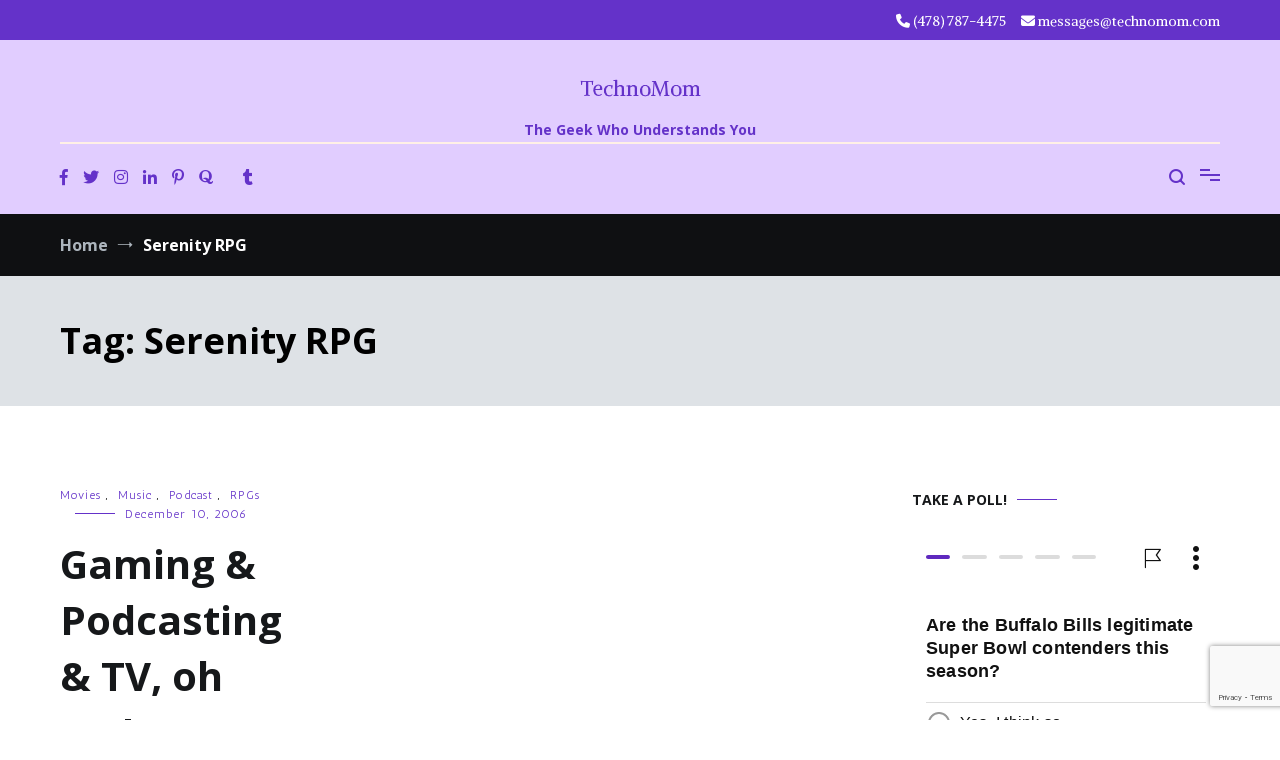

--- FILE ---
content_type: text/html; charset=UTF-8
request_url: https://technomom.com/tag/serenity-rpg/
body_size: 23335
content:
<!doctype html>
<html lang="en-US">
<head>
	<meta charset="UTF-8">
	<meta name="viewport" content="width=device-width, initial-scale=1.0, user-scalable=no">
	<link rel="profile" href="http://gmpg.org/xfn/11">

	<meta name='robots' content='index, follow, max-image-preview:large, max-snippet:-1, max-video-preview:-1' />

	<!-- This site is optimized with the Yoast SEO plugin v26.5 - https://yoast.com/wordpress/plugins/seo/ -->
	<title>Serenity RPG Archives - TechnoMom</title>
	<link rel="canonical" href="https://technomom.com/tag/serenity-rpg/" />
	<meta property="og:locale" content="en_US" />
	<meta property="og:type" content="article" />
	<meta property="og:title" content="Serenity RPG Archives - TechnoMom" />
	<meta property="og:url" content="https://technomom.com/tag/serenity-rpg/" />
	<meta property="og:site_name" content="TechnoMom" />
	<meta property="og:image" content="https://technomom.com/wp-content/uploads/2025/01/site_image.png" />
	<meta property="og:image:width" content="741" />
	<meta property="og:image:height" content="320" />
	<meta property="og:image:type" content="image/png" />
	<meta name="twitter:card" content="summary_large_image" />
	<meta name="twitter:site" content="@technomom" />
	<script type="application/ld+json" class="yoast-schema-graph">{"@context":"https://schema.org","@graph":[{"@type":"CollectionPage","@id":"https://technomom.com/tag/serenity-rpg/","url":"https://technomom.com/tag/serenity-rpg/","name":"Serenity RPG Archives - TechnoMom","isPartOf":{"@id":"https://technomom.com/#website"},"breadcrumb":{"@id":"https://technomom.com/tag/serenity-rpg/#breadcrumb"},"inLanguage":"en-US"},{"@type":"BreadcrumbList","@id":"https://technomom.com/tag/serenity-rpg/#breadcrumb","itemListElement":[{"@type":"ListItem","position":1,"name":"Home","item":"https://technomom.com/"},{"@type":"ListItem","position":2,"name":"Serenity RPG"}]},{"@type":"WebSite","@id":"https://technomom.com/#website","url":"https://technomom.com/","name":"TechnoMom","description":"The Geek Who Understands You","publisher":{"@id":"https://technomom.com/#/schema/person/8f1050d345c0ffcbf2f9723091f745df"},"potentialAction":[{"@type":"SearchAction","target":{"@type":"EntryPoint","urlTemplate":"https://technomom.com/?s={search_term_string}"},"query-input":{"@type":"PropertyValueSpecification","valueRequired":true,"valueName":"search_term_string"}}],"inLanguage":"en-US"},{"@type":["Person","Organization"],"@id":"https://technomom.com/#/schema/person/8f1050d345c0ffcbf2f9723091f745df","name":"Cynthia Armistead","pronouns":"She/Her","image":{"@type":"ImageObject","inLanguage":"en-US","@id":"https://technomom.com/#/schema/person/image/","url":"https://technomom.com/wp-content/uploads/2022/09/avatar.jpeg","contentUrl":"https://technomom.com/wp-content/uploads/2022/09/avatar.jpeg","width":320,"height":320,"caption":"Cynthia Armistead"},"logo":{"@id":"https://technomom.com/#/schema/person/image/"},"description":"Cyn is a professional geek, avid reader, fledgling coder, enthusiastic gamer (TTRPGs), occasional singer, and devoted needleworker. She's also Rick's wife, Katie's Mom, and Esther &amp; Oliver's Mémé.","sameAs":["https://technomom.com","https://facebook.com/technomom","https://instagram.com/bellamiaow","https://linkedin.com/in/cyn-newman","https://pinterest.com/bellamiaow","https://x.com/https://twitter.com/technomom","https://myspace.com/technomom","https://www.tumblr.com/blog/technomom"]}]}</script>
	<!-- / Yoast SEO plugin. -->


<link rel='dns-prefetch' href='//www.googletagmanager.com' />
<link rel='dns-prefetch' href='//stats.wp.com' />
<link rel='dns-prefetch' href='//widgets.wp.com' />
<link rel='dns-prefetch' href='//s0.wp.com' />
<link rel='dns-prefetch' href='//0.gravatar.com' />
<link rel='dns-prefetch' href='//1.gravatar.com' />
<link rel='dns-prefetch' href='//2.gravatar.com' />
<link href='https://fonts.gstatic.com' crossorigin rel='preconnect' />
<link rel="alternate" type="application/rss+xml" title="TechnoMom &raquo; Feed" href="https://technomom.com/feed/" />
<link rel="alternate" type="application/rss+xml" title="TechnoMom &raquo; Comments Feed" href="https://technomom.com/comments/feed/" />
<link rel="alternate" type="application/rss+xml" title="TechnoMom &raquo; Serenity RPG Tag Feed" href="https://technomom.com/tag/serenity-rpg/feed/" />
<style id='wp-img-auto-sizes-contain-inline-css' type='text/css'>
img:is([sizes=auto i],[sizes^="auto," i]){contain-intrinsic-size:3000px 1500px}
/*# sourceURL=wp-img-auto-sizes-contain-inline-css */
</style>
<style id='wp-emoji-styles-inline-css' type='text/css'>

	img.wp-smiley, img.emoji {
		display: inline !important;
		border: none !important;
		box-shadow: none !important;
		height: 1em !important;
		width: 1em !important;
		margin: 0 0.07em !important;
		vertical-align: -0.1em !important;
		background: none !important;
		padding: 0 !important;
	}
/*# sourceURL=wp-emoji-styles-inline-css */
</style>
<style id='wp-block-library-inline-css' type='text/css'>
:root{--wp-block-synced-color:#7a00df;--wp-block-synced-color--rgb:122,0,223;--wp-bound-block-color:var(--wp-block-synced-color);--wp-editor-canvas-background:#ddd;--wp-admin-theme-color:#007cba;--wp-admin-theme-color--rgb:0,124,186;--wp-admin-theme-color-darker-10:#006ba1;--wp-admin-theme-color-darker-10--rgb:0,107,160.5;--wp-admin-theme-color-darker-20:#005a87;--wp-admin-theme-color-darker-20--rgb:0,90,135;--wp-admin-border-width-focus:2px}@media (min-resolution:192dpi){:root{--wp-admin-border-width-focus:1.5px}}.wp-element-button{cursor:pointer}:root .has-very-light-gray-background-color{background-color:#eee}:root .has-very-dark-gray-background-color{background-color:#313131}:root .has-very-light-gray-color{color:#eee}:root .has-very-dark-gray-color{color:#313131}:root .has-vivid-green-cyan-to-vivid-cyan-blue-gradient-background{background:linear-gradient(135deg,#00d084,#0693e3)}:root .has-purple-crush-gradient-background{background:linear-gradient(135deg,#34e2e4,#4721fb 50%,#ab1dfe)}:root .has-hazy-dawn-gradient-background{background:linear-gradient(135deg,#faaca8,#dad0ec)}:root .has-subdued-olive-gradient-background{background:linear-gradient(135deg,#fafae1,#67a671)}:root .has-atomic-cream-gradient-background{background:linear-gradient(135deg,#fdd79a,#004a59)}:root .has-nightshade-gradient-background{background:linear-gradient(135deg,#330968,#31cdcf)}:root .has-midnight-gradient-background{background:linear-gradient(135deg,#020381,#2874fc)}:root{--wp--preset--font-size--normal:16px;--wp--preset--font-size--huge:42px}.has-regular-font-size{font-size:1em}.has-larger-font-size{font-size:2.625em}.has-normal-font-size{font-size:var(--wp--preset--font-size--normal)}.has-huge-font-size{font-size:var(--wp--preset--font-size--huge)}.has-text-align-center{text-align:center}.has-text-align-left{text-align:left}.has-text-align-right{text-align:right}.has-fit-text{white-space:nowrap!important}#end-resizable-editor-section{display:none}.aligncenter{clear:both}.items-justified-left{justify-content:flex-start}.items-justified-center{justify-content:center}.items-justified-right{justify-content:flex-end}.items-justified-space-between{justify-content:space-between}.screen-reader-text{border:0;clip-path:inset(50%);height:1px;margin:-1px;overflow:hidden;padding:0;position:absolute;width:1px;word-wrap:normal!important}.screen-reader-text:focus{background-color:#ddd;clip-path:none;color:#444;display:block;font-size:1em;height:auto;left:5px;line-height:normal;padding:15px 23px 14px;text-decoration:none;top:5px;width:auto;z-index:100000}html :where(.has-border-color){border-style:solid}html :where([style*=border-top-color]){border-top-style:solid}html :where([style*=border-right-color]){border-right-style:solid}html :where([style*=border-bottom-color]){border-bottom-style:solid}html :where([style*=border-left-color]){border-left-style:solid}html :where([style*=border-width]){border-style:solid}html :where([style*=border-top-width]){border-top-style:solid}html :where([style*=border-right-width]){border-right-style:solid}html :where([style*=border-bottom-width]){border-bottom-style:solid}html :where([style*=border-left-width]){border-left-style:solid}html :where(img[class*=wp-image-]){height:auto;max-width:100%}:where(figure){margin:0 0 1em}html :where(.is-position-sticky){--wp-admin--admin-bar--position-offset:var(--wp-admin--admin-bar--height,0px)}@media screen and (max-width:600px){html :where(.is-position-sticky){--wp-admin--admin-bar--position-offset:0px}}

/*# sourceURL=wp-block-library-inline-css */
</style><style id='global-styles-inline-css' type='text/css'>
:root{--wp--preset--aspect-ratio--square: 1;--wp--preset--aspect-ratio--4-3: 4/3;--wp--preset--aspect-ratio--3-4: 3/4;--wp--preset--aspect-ratio--3-2: 3/2;--wp--preset--aspect-ratio--2-3: 2/3;--wp--preset--aspect-ratio--16-9: 16/9;--wp--preset--aspect-ratio--9-16: 9/16;--wp--preset--color--black: #000000;--wp--preset--color--cyan-bluish-gray: #abb8c3;--wp--preset--color--white: #ffffff;--wp--preset--color--pale-pink: #f78da7;--wp--preset--color--vivid-red: #cf2e2e;--wp--preset--color--luminous-vivid-orange: #ff6900;--wp--preset--color--luminous-vivid-amber: #fcb900;--wp--preset--color--light-green-cyan: #7bdcb5;--wp--preset--color--vivid-green-cyan: #00d084;--wp--preset--color--pale-cyan-blue: #8ed1fc;--wp--preset--color--vivid-cyan-blue: #0693e3;--wp--preset--color--vivid-purple: #9b51e0;--wp--preset--gradient--vivid-cyan-blue-to-vivid-purple: linear-gradient(135deg,rgb(6,147,227) 0%,rgb(155,81,224) 100%);--wp--preset--gradient--light-green-cyan-to-vivid-green-cyan: linear-gradient(135deg,rgb(122,220,180) 0%,rgb(0,208,130) 100%);--wp--preset--gradient--luminous-vivid-amber-to-luminous-vivid-orange: linear-gradient(135deg,rgb(252,185,0) 0%,rgb(255,105,0) 100%);--wp--preset--gradient--luminous-vivid-orange-to-vivid-red: linear-gradient(135deg,rgb(255,105,0) 0%,rgb(207,46,46) 100%);--wp--preset--gradient--very-light-gray-to-cyan-bluish-gray: linear-gradient(135deg,rgb(238,238,238) 0%,rgb(169,184,195) 100%);--wp--preset--gradient--cool-to-warm-spectrum: linear-gradient(135deg,rgb(74,234,220) 0%,rgb(151,120,209) 20%,rgb(207,42,186) 40%,rgb(238,44,130) 60%,rgb(251,105,98) 80%,rgb(254,248,76) 100%);--wp--preset--gradient--blush-light-purple: linear-gradient(135deg,rgb(255,206,236) 0%,rgb(152,150,240) 100%);--wp--preset--gradient--blush-bordeaux: linear-gradient(135deg,rgb(254,205,165) 0%,rgb(254,45,45) 50%,rgb(107,0,62) 100%);--wp--preset--gradient--luminous-dusk: linear-gradient(135deg,rgb(255,203,112) 0%,rgb(199,81,192) 50%,rgb(65,88,208) 100%);--wp--preset--gradient--pale-ocean: linear-gradient(135deg,rgb(255,245,203) 0%,rgb(182,227,212) 50%,rgb(51,167,181) 100%);--wp--preset--gradient--electric-grass: linear-gradient(135deg,rgb(202,248,128) 0%,rgb(113,206,126) 100%);--wp--preset--gradient--midnight: linear-gradient(135deg,rgb(2,3,129) 0%,rgb(40,116,252) 100%);--wp--preset--font-size--small: 13px;--wp--preset--font-size--medium: 20px;--wp--preset--font-size--large: 36px;--wp--preset--font-size--x-large: 42px;--wp--preset--spacing--20: 0.44rem;--wp--preset--spacing--30: 0.67rem;--wp--preset--spacing--40: 1rem;--wp--preset--spacing--50: 1.5rem;--wp--preset--spacing--60: 2.25rem;--wp--preset--spacing--70: 3.38rem;--wp--preset--spacing--80: 5.06rem;--wp--preset--shadow--natural: 6px 6px 9px rgba(0, 0, 0, 0.2);--wp--preset--shadow--deep: 12px 12px 50px rgba(0, 0, 0, 0.4);--wp--preset--shadow--sharp: 6px 6px 0px rgba(0, 0, 0, 0.2);--wp--preset--shadow--outlined: 6px 6px 0px -3px rgb(255, 255, 255), 6px 6px rgb(0, 0, 0);--wp--preset--shadow--crisp: 6px 6px 0px rgb(0, 0, 0);}:where(.is-layout-flex){gap: 0.5em;}:where(.is-layout-grid){gap: 0.5em;}body .is-layout-flex{display: flex;}.is-layout-flex{flex-wrap: wrap;align-items: center;}.is-layout-flex > :is(*, div){margin: 0;}body .is-layout-grid{display: grid;}.is-layout-grid > :is(*, div){margin: 0;}:where(.wp-block-columns.is-layout-flex){gap: 2em;}:where(.wp-block-columns.is-layout-grid){gap: 2em;}:where(.wp-block-post-template.is-layout-flex){gap: 1.25em;}:where(.wp-block-post-template.is-layout-grid){gap: 1.25em;}.has-black-color{color: var(--wp--preset--color--black) !important;}.has-cyan-bluish-gray-color{color: var(--wp--preset--color--cyan-bluish-gray) !important;}.has-white-color{color: var(--wp--preset--color--white) !important;}.has-pale-pink-color{color: var(--wp--preset--color--pale-pink) !important;}.has-vivid-red-color{color: var(--wp--preset--color--vivid-red) !important;}.has-luminous-vivid-orange-color{color: var(--wp--preset--color--luminous-vivid-orange) !important;}.has-luminous-vivid-amber-color{color: var(--wp--preset--color--luminous-vivid-amber) !important;}.has-light-green-cyan-color{color: var(--wp--preset--color--light-green-cyan) !important;}.has-vivid-green-cyan-color{color: var(--wp--preset--color--vivid-green-cyan) !important;}.has-pale-cyan-blue-color{color: var(--wp--preset--color--pale-cyan-blue) !important;}.has-vivid-cyan-blue-color{color: var(--wp--preset--color--vivid-cyan-blue) !important;}.has-vivid-purple-color{color: var(--wp--preset--color--vivid-purple) !important;}.has-black-background-color{background-color: var(--wp--preset--color--black) !important;}.has-cyan-bluish-gray-background-color{background-color: var(--wp--preset--color--cyan-bluish-gray) !important;}.has-white-background-color{background-color: var(--wp--preset--color--white) !important;}.has-pale-pink-background-color{background-color: var(--wp--preset--color--pale-pink) !important;}.has-vivid-red-background-color{background-color: var(--wp--preset--color--vivid-red) !important;}.has-luminous-vivid-orange-background-color{background-color: var(--wp--preset--color--luminous-vivid-orange) !important;}.has-luminous-vivid-amber-background-color{background-color: var(--wp--preset--color--luminous-vivid-amber) !important;}.has-light-green-cyan-background-color{background-color: var(--wp--preset--color--light-green-cyan) !important;}.has-vivid-green-cyan-background-color{background-color: var(--wp--preset--color--vivid-green-cyan) !important;}.has-pale-cyan-blue-background-color{background-color: var(--wp--preset--color--pale-cyan-blue) !important;}.has-vivid-cyan-blue-background-color{background-color: var(--wp--preset--color--vivid-cyan-blue) !important;}.has-vivid-purple-background-color{background-color: var(--wp--preset--color--vivid-purple) !important;}.has-black-border-color{border-color: var(--wp--preset--color--black) !important;}.has-cyan-bluish-gray-border-color{border-color: var(--wp--preset--color--cyan-bluish-gray) !important;}.has-white-border-color{border-color: var(--wp--preset--color--white) !important;}.has-pale-pink-border-color{border-color: var(--wp--preset--color--pale-pink) !important;}.has-vivid-red-border-color{border-color: var(--wp--preset--color--vivid-red) !important;}.has-luminous-vivid-orange-border-color{border-color: var(--wp--preset--color--luminous-vivid-orange) !important;}.has-luminous-vivid-amber-border-color{border-color: var(--wp--preset--color--luminous-vivid-amber) !important;}.has-light-green-cyan-border-color{border-color: var(--wp--preset--color--light-green-cyan) !important;}.has-vivid-green-cyan-border-color{border-color: var(--wp--preset--color--vivid-green-cyan) !important;}.has-pale-cyan-blue-border-color{border-color: var(--wp--preset--color--pale-cyan-blue) !important;}.has-vivid-cyan-blue-border-color{border-color: var(--wp--preset--color--vivid-cyan-blue) !important;}.has-vivid-purple-border-color{border-color: var(--wp--preset--color--vivid-purple) !important;}.has-vivid-cyan-blue-to-vivid-purple-gradient-background{background: var(--wp--preset--gradient--vivid-cyan-blue-to-vivid-purple) !important;}.has-light-green-cyan-to-vivid-green-cyan-gradient-background{background: var(--wp--preset--gradient--light-green-cyan-to-vivid-green-cyan) !important;}.has-luminous-vivid-amber-to-luminous-vivid-orange-gradient-background{background: var(--wp--preset--gradient--luminous-vivid-amber-to-luminous-vivid-orange) !important;}.has-luminous-vivid-orange-to-vivid-red-gradient-background{background: var(--wp--preset--gradient--luminous-vivid-orange-to-vivid-red) !important;}.has-very-light-gray-to-cyan-bluish-gray-gradient-background{background: var(--wp--preset--gradient--very-light-gray-to-cyan-bluish-gray) !important;}.has-cool-to-warm-spectrum-gradient-background{background: var(--wp--preset--gradient--cool-to-warm-spectrum) !important;}.has-blush-light-purple-gradient-background{background: var(--wp--preset--gradient--blush-light-purple) !important;}.has-blush-bordeaux-gradient-background{background: var(--wp--preset--gradient--blush-bordeaux) !important;}.has-luminous-dusk-gradient-background{background: var(--wp--preset--gradient--luminous-dusk) !important;}.has-pale-ocean-gradient-background{background: var(--wp--preset--gradient--pale-ocean) !important;}.has-electric-grass-gradient-background{background: var(--wp--preset--gradient--electric-grass) !important;}.has-midnight-gradient-background{background: var(--wp--preset--gradient--midnight) !important;}.has-small-font-size{font-size: var(--wp--preset--font-size--small) !important;}.has-medium-font-size{font-size: var(--wp--preset--font-size--medium) !important;}.has-large-font-size{font-size: var(--wp--preset--font-size--large) !important;}.has-x-large-font-size{font-size: var(--wp--preset--font-size--x-large) !important;}
/*# sourceURL=global-styles-inline-css */
</style>

<style id='classic-theme-styles-inline-css' type='text/css'>
/*! This file is auto-generated */
.wp-block-button__link{color:#fff;background-color:#32373c;border-radius:9999px;box-shadow:none;text-decoration:none;padding:calc(.667em + 2px) calc(1.333em + 2px);font-size:1.125em}.wp-block-file__button{background:#32373c;color:#fff;text-decoration:none}
/*# sourceURL=/wp-includes/css/classic-themes.min.css */
</style>
<link rel='stylesheet' id='contact-form-7-css' href='https://technomom.com/wp-content/plugins/contact-form-7/includes/css/styles.css?ver=6.1.4' type='text/css' media='all' />
<link rel='stylesheet' id='mgl-css-css' href='https://technomom.com/wp-content/plugins/meow-gallery/app/style.min.css?ver=1765114288' type='text/css' media='all' />
<link rel='stylesheet' id='rss_llama_style-css' href='https://technomom.com/wp-content/plugins/rss-llama/includes/css/rss-llama-style.css?ver=all' type='text/css' media='all' />
<link rel='stylesheet' id='dashicons-css' href='https://technomom.com/wp-includes/css/dashicons.min.css?ver=6.9' type='text/css' media='all' />
<link rel='stylesheet' id='dashicons-style-css' href='https://technomom.com/wp-content/themes/cenote-pro/style.css?ver=2.2.4' type='text/css' media='all' />
<link rel='stylesheet' id='cenote-style-css' href='https://technomom.com/wp-content/themes/cenote-pro/style.css?ver=2.2.4' type='text/css' media='all' />
<style id='cenote-style-inline-css' type='text/css'>
.cenote-header-media .tg-container {
			background-image: url( "" );
		}
/*# sourceURL=cenote-style-inline-css */
</style>
<link rel='stylesheet' id='themegrill-icons-css' href='https://technomom.com/wp-content/themes/cenote-pro/assets/css/themegrill-icons.min.css?ver=2.2.4' type='text/css' media='all' />
<link rel='stylesheet' id='font-awesome-4-css' href='https://technomom.com/wp-content/themes/cenote-pro/assets/css/v4-shims.min.css?ver=2.2.4' type='text/css' media='all' />
<link rel='stylesheet' id='font-awesome-all-css' href='https://technomom.com/wp-content/themes/cenote-pro/assets/css/all.min.css?ver=2.2.4' type='text/css' media='all' />
<link rel='stylesheet' id='font-awesome-solid-css' href='https://technomom.com/wp-content/themes/cenote-pro/assets/css/solid.min.css?ver=2.2.4' type='text/css' media='all' />
<link rel='stylesheet' id='font-awesome-regular-css' href='https://technomom.com/wp-content/themes/cenote-pro/assets/css/regular.min.css?ver=2.2.4' type='text/css' media='all' />
<link rel='stylesheet' id='font-awesome-brands-css' href='https://technomom.com/wp-content/themes/cenote-pro/assets/css/brands.min.css?ver=2.2.4' type='text/css' media='all' />
<link rel='stylesheet' id='swiper-css' href='https://technomom.com/wp-content/themes/cenote-pro/assets/css/swiper.min.css?ver=2.2.4' type='text/css' media='all' />
<link rel='stylesheet' id='jetpack_likes-css' href='https://technomom.com/wp-content/plugins/jetpack/modules/likes/style.css?ver=15.3.1' type='text/css' media='all' />
<link rel='stylesheet' id='bsfrt_frontend-css' href='https://technomom.com/wp-content/plugins/read-meter/assets/css/bsfrt-frontend-css.min.css?ver=1.0.11' type='text/css' media='all' />
<link rel='stylesheet' id='sharedaddy-css' href='https://technomom.com/wp-content/plugins/jetpack/modules/sharedaddy/sharing.css?ver=15.3.1' type='text/css' media='all' />
<link rel='stylesheet' id='social-logos-css' href='https://technomom.com/wp-content/plugins/jetpack/_inc/social-logos/social-logos.min.css?ver=15.3.1' type='text/css' media='all' />
<script type="text/javascript" src="https://technomom.com/wp-includes/js/jquery/jquery.min.js?ver=3.7.1" id="jquery-core-js"></script>
<script type="text/javascript" src="https://technomom.com/wp-includes/js/jquery/jquery-migrate.min.js?ver=3.4.1" id="jquery-migrate-js"></script>
<script type="text/javascript" src="https://technomom.com/wp-content/plugins/rss-llama/includes/js/rss-llama-wafer.js?ver=2.0.1" id="rss_llama_cookie-js"></script>
<script type="text/javascript" src="https://technomom.com/wp-content/plugins/rss-llama/includes/js/rss-llama-rewrite-rules.js?ver=2.0.1" id="rss_llama_rewrite-js"></script>

<!-- Google tag (gtag.js) snippet added by Site Kit -->
<!-- Google Analytics snippet added by Site Kit -->
<script type="text/javascript" src="https://www.googletagmanager.com/gtag/js?id=GT-WF36KVF" id="google_gtagjs-js" async></script>
<script type="text/javascript" id="google_gtagjs-js-after">
/* <![CDATA[ */
window.dataLayer = window.dataLayer || [];function gtag(){dataLayer.push(arguments);}
gtag("set","linker",{"domains":["technomom.com"]});
gtag("js", new Date());
gtag("set", "developer_id.dZTNiMT", true);
gtag("config", "GT-WF36KVF");
//# sourceURL=google_gtagjs-js-after
/* ]]> */
</script>
<link rel="https://api.w.org/" href="https://technomom.com/wp-json/" /><link rel="alternate" title="JSON" type="application/json" href="https://technomom.com/wp-json/wp/v2/tags/2103" /><link rel="EditURI" type="application/rsd+xml" title="RSD" href="https://technomom.com/xmlrpc.php?rsd" />
<meta name="generator" content="WordPress 6.9" />
<meta name="generator" content="Site Kit by Google 1.167.0" />	<style>img#wpstats{display:none}</style>
		
<style type="text/css">
.entry-content .bsf-rt-reading-time,
.post-content .bsf-rt-reading-time {
background: #eeeeee;

color: #333333;

font-size: 15px;

margin-top: 
		1px;

margin-right: 
		1px;

margin-bottom: 
		1px;

margin-left: 
		1px;

padding-top: 
		0.5em;

padding-right: 
		0.7em;

padding-bottom: 
		0.5em;

padding-left: 
		0.7em;

width: max-content;

display: block;

min-width: 100px;

}

</style>
				<style type="text/css" id="wp-custom-css">
			.tg-social-menu a{

color: #6432C9;

}


.tg-icon-search{

color: #6432c9;

}


.tg-header-action-menu {

color: #6432c9;

}

.tg-header-action-menu li.tg-menu-toggle::before, .tg-header-action-menu li.tg-menu-toggle::after{

background-color: #6432c9;

}

.tg-header-action-menu li.tg-menu-toggle span{

background-color: #6432c9;

}
		</style>
		<style id="kirki-inline-styles">.tg-site-header .tg-header-top{background-color:#6432c9;padding:10px 0px;}.tg-header-bottom{background-color:#e1cdff;padding:0px 0px;}.main-navigation.tg-site-menu--offcanvas a, .main-navigation.tg-site-menu--offcanvas li ul li > a{font-family:Alike Angular;font-size:1.125rem;font-weight:400;color:#e1cdff;}.main-navigation.tg-site-menu--offcanvas{background-color:#6432c9;}.cenote-breadcrumb li a:hover,.cenote-breadcrumb.cenote-breadcrumb--dark li:hover a,.cenote-header-media.cenote-header-media--right .cenote-header-media__button:hover,.cenote-header-sticky .cenote-reading-bar .cenote-reading-bar__share .cenote-reading-share-item a:hover,.cenote-header-sticky .main-navigation li ul li > a:hover,.cenote-header-sticky .main-navigation li ul li.focus > a,.cenote-header-sticky.cenote-header-sticky--single .cenote-reading-bar .cenote-reading-bar__share .cenote-reading-share-item a:hover,.entry-content .page-links a:hover,.entry-content a,.entry-content table a:hover,.entry-footer .tags-links a:hover,.entry-meta a,.main-navigation.tg-site-menu--offcanvas li.current-menu-ancestor > a,.main-navigation.tg-site-menu--offcanvas li.current-menu-item > a,.main-navigation.tg-site-menu--offcanvas li.current_page_ancestor > a,.main-navigation.tg-site-menu--offcanvas li.current_page_item > a,.main-navigation.tg-site-menu--offcanvas li:hover > a,.pagination .page-numbers:hover,.post-template-parallax .entry-thumbnail--template .entry-info .entry-meta a:hover,.single .hentry .entry-meta a:hover,.tg-author-box .tg-author__website a,.tg-featured-post ul li.featured-post-large .tg-post-title:hover,.tg-header-top .tg-social-menu li:hover a,.tg-header-top ul:not(.tg-social-menu) li a:hover,.tg-site-footer .tg-footer-bottom .tg-social-menu a:hover,.tg-site-footer .tg-footer-bottom .tg-social-menu li:hover a,.tg-site-footer.tg-site-footer--default .tg-footer-bottom .site-info a:hover,.tg-site-footer.tg-site-footer--default .tg-footer-bottom .tg-social-menu li a:hover,.tg-site-footer.tg-site-footer--default .tg-footer-widget-area .widget .tagcloud a:hover,.tg-site-footer.tg-site-footer--default .tg-footer-widget-area .widget ul li a:hover,.tg-site-footer.tg-site-footer--light-dark .tg-footer-bottom .site-info a:hover,.tg-site-footer.tg-site-footer--light-dark .tg-footer-bottom .tg-social-menu a:hover,.tg-site-footer.tg-site-footer--light-dark-center .tg-footer-bottom .site-info a:hover,.tg-site-footer.tg-site-footer--light-dark-center .tg-footer-bottom .tg-social-menu a:hover,.tg-site-menu--default li.focus > a,.tg-slider.tg-post-slider .tg-container .cat-links a:hover,.tg-slider.tg-post-slider .tg-container .entry-title a:hover,.tg-slider.tg-post-slider .tg-container .posted-on a:hover,.tg-top-cat .cat-links a,.widget_tag_cloud .tagcloud a:hover,a:active,a:focus,a:hover{color:#6432c9;}.button:hover,.entry-footer .cat-links a,.entry-meta .posted-on:before,.main-navigation.tg-site-menu--offcanvas li.current-menu-ancestor > a:before,.main-navigation.tg-site-menu--offcanvas li.current-menu-item > a:before,.main-navigation.tg-site-menu--offcanvas li.current_page_ancestor > a:before,.main-navigation.tg-site-menu--offcanvas li.current_page_item > a:before,.main-navigation.tg-site-menu--offcanvas li:hover > a:before,.post-format-media--gallery .swiper-button-next,.post-format-media--gallery .swiper-button-prev,.post-template-cover .entry-thumbnail--template .entry-info .tg-top-cat .cat-links a:hover,.post-template-parallax .entry-thumbnail--template .entry-info .tg-top-cat .cat-links a:hover,.tg-readmore-link:hover:before,.tg-slider .swiper-button-next,.tg-slider .swiper-button-prev,.widget .widget-title:after,button:hover,input[type="button"]:hover,input[type="reset"]:hover,input[type="submit"]:hover{background-color:#6432c9;}.entry-footer .tags-links a:hover,.tg-site-footer.tg-site-footer--default .tg-footer-widget-area .widget .tagcloud a:hover,.widget_tag_cloud .tagcloud a:hover{border-color:#6432c9;}body{font-family:Alike Angular;font-size:16px;font-weight:400;color:#000000;}h1, h2, h3, h4, h5, h6{font-family:Open Sans;font-weight:400;line-height:1.4;color:#e1cdff;}h1{font-family:Catamaran;font-size:2.5rem;font-weight:700;line-height:1.4;color:#16181a;}h2{font-family:Catamaran;font-size:2.25rem;font-weight:700;line-height:1.4;color:#16181a;}h3{font-family:Catamaran;font-size:1.75rem;font-weight:700;line-height:1.4;color:#16181a;}h4{font-family:Catamaran;font-size:1.5rem;font-weight:700;line-height:1.4;color:#16181a;}h5{font-family:Catamaran;font-size:1.313rem;font-weight:700;line-height:1.4;color:#16181a;}h6{font-family:Catamaran;font-size:1.125rem;font-weight:700;line-height:1.4;color:#16181a;}.site-branding .site-title, .site-branding .site-title a{font-family:Alike Angular;font-size:1.313rem;font-weight:400;color:#6432c9;}.site-branding .site-description{font-family:Open Sans;font-size:14px;font-weight:400;color:#6432c9;}.widget .widget-title{font-family:Open Sans;font-size:14px;font-weight:700;text-transform:uppercase;color:#16181a;}.widget{font-family:Antic;font-size:16px;font-weight:400;line-height:1.8;color:#363b40;}.type-page .entry-title{font-family:Open Sans;font-size:40px;font-weight:700;line-height:1.4;color:#16181a;}.type-post.hentry .entry-title{font-family:Open Sans;font-size:40px;font-weight:700;line-height:1.4;color:#16181a;}.entry-meta{font-family:Antic;font-size:12px;font-weight:400;}.entry-content{font-family:Antic;font-size:16px;font-weight:400;line-height:1.8;}.page-title, .archive .page-header .page-title{font-family:Open Sans;font-size:2.25rem;font-weight:700;line-height:1.4;color:#000000;}.cenote-breadcrumb span, .cenote-breadcrumb{font-family:Open Sans;font-size:16px;font-weight:400;}/* math */
@font-face {
  font-family: 'Alike Angular';
  font-style: normal;
  font-weight: 400;
  font-display: swap;
  src: url(https://technomom.com/wp-content/fonts/alike-angular/font) format('woff');
  unicode-range: U+0302-0303, U+0305, U+0307-0308, U+0310, U+0312, U+0315, U+031A, U+0326-0327, U+032C, U+032F-0330, U+0332-0333, U+0338, U+033A, U+0346, U+034D, U+0391-03A1, U+03A3-03A9, U+03B1-03C9, U+03D1, U+03D5-03D6, U+03F0-03F1, U+03F4-03F5, U+2016-2017, U+2034-2038, U+203C, U+2040, U+2043, U+2047, U+2050, U+2057, U+205F, U+2070-2071, U+2074-208E, U+2090-209C, U+20D0-20DC, U+20E1, U+20E5-20EF, U+2100-2112, U+2114-2115, U+2117-2121, U+2123-214F, U+2190, U+2192, U+2194-21AE, U+21B0-21E5, U+21F1-21F2, U+21F4-2211, U+2213-2214, U+2216-22FF, U+2308-230B, U+2310, U+2319, U+231C-2321, U+2336-237A, U+237C, U+2395, U+239B-23B7, U+23D0, U+23DC-23E1, U+2474-2475, U+25AF, U+25B3, U+25B7, U+25BD, U+25C1, U+25CA, U+25CC, U+25FB, U+266D-266F, U+27C0-27FF, U+2900-2AFF, U+2B0E-2B11, U+2B30-2B4C, U+2BFE, U+3030, U+FF5B, U+FF5D, U+1D400-1D7FF, U+1EE00-1EEFF;
}
/* symbols */
@font-face {
  font-family: 'Alike Angular';
  font-style: normal;
  font-weight: 400;
  font-display: swap;
  src: url(https://technomom.com/wp-content/fonts/alike-angular/font) format('woff');
  unicode-range: U+0001-000C, U+000E-001F, U+007F-009F, U+20DD-20E0, U+20E2-20E4, U+2150-218F, U+2190, U+2192, U+2194-2199, U+21AF, U+21E6-21F0, U+21F3, U+2218-2219, U+2299, U+22C4-22C6, U+2300-243F, U+2440-244A, U+2460-24FF, U+25A0-27BF, U+2800-28FF, U+2921-2922, U+2981, U+29BF, U+29EB, U+2B00-2BFF, U+4DC0-4DFF, U+FFF9-FFFB, U+10140-1018E, U+10190-1019C, U+101A0, U+101D0-101FD, U+102E0-102FB, U+10E60-10E7E, U+1D2C0-1D2D3, U+1D2E0-1D37F, U+1F000-1F0FF, U+1F100-1F1AD, U+1F1E6-1F1FF, U+1F30D-1F30F, U+1F315, U+1F31C, U+1F31E, U+1F320-1F32C, U+1F336, U+1F378, U+1F37D, U+1F382, U+1F393-1F39F, U+1F3A7-1F3A8, U+1F3AC-1F3AF, U+1F3C2, U+1F3C4-1F3C6, U+1F3CA-1F3CE, U+1F3D4-1F3E0, U+1F3ED, U+1F3F1-1F3F3, U+1F3F5-1F3F7, U+1F408, U+1F415, U+1F41F, U+1F426, U+1F43F, U+1F441-1F442, U+1F444, U+1F446-1F449, U+1F44C-1F44E, U+1F453, U+1F46A, U+1F47D, U+1F4A3, U+1F4B0, U+1F4B3, U+1F4B9, U+1F4BB, U+1F4BF, U+1F4C8-1F4CB, U+1F4D6, U+1F4DA, U+1F4DF, U+1F4E3-1F4E6, U+1F4EA-1F4ED, U+1F4F7, U+1F4F9-1F4FB, U+1F4FD-1F4FE, U+1F503, U+1F507-1F50B, U+1F50D, U+1F512-1F513, U+1F53E-1F54A, U+1F54F-1F5FA, U+1F610, U+1F650-1F67F, U+1F687, U+1F68D, U+1F691, U+1F694, U+1F698, U+1F6AD, U+1F6B2, U+1F6B9-1F6BA, U+1F6BC, U+1F6C6-1F6CF, U+1F6D3-1F6D7, U+1F6E0-1F6EA, U+1F6F0-1F6F3, U+1F6F7-1F6FC, U+1F700-1F7FF, U+1F800-1F80B, U+1F810-1F847, U+1F850-1F859, U+1F860-1F887, U+1F890-1F8AD, U+1F8B0-1F8BB, U+1F8C0-1F8C1, U+1F900-1F90B, U+1F93B, U+1F946, U+1F984, U+1F996, U+1F9E9, U+1FA00-1FA6F, U+1FA70-1FA7C, U+1FA80-1FA89, U+1FA8F-1FAC6, U+1FACE-1FADC, U+1FADF-1FAE9, U+1FAF0-1FAF8, U+1FB00-1FBFF;
}
/* latin-ext */
@font-face {
  font-family: 'Alike Angular';
  font-style: normal;
  font-weight: 400;
  font-display: swap;
  src: url(https://technomom.com/wp-content/fonts/alike-angular/font) format('woff');
  unicode-range: U+0100-02BA, U+02BD-02C5, U+02C7-02CC, U+02CE-02D7, U+02DD-02FF, U+0304, U+0308, U+0329, U+1D00-1DBF, U+1E00-1E9F, U+1EF2-1EFF, U+2020, U+20A0-20AB, U+20AD-20C0, U+2113, U+2C60-2C7F, U+A720-A7FF;
}
/* latin */
@font-face {
  font-family: 'Alike Angular';
  font-style: normal;
  font-weight: 400;
  font-display: swap;
  src: url(https://technomom.com/wp-content/fonts/alike-angular/font) format('woff');
  unicode-range: U+0000-00FF, U+0131, U+0152-0153, U+02BB-02BC, U+02C6, U+02DA, U+02DC, U+0304, U+0308, U+0329, U+2000-206F, U+20AC, U+2122, U+2191, U+2193, U+2212, U+2215, U+FEFF, U+FFFD;
}/* cyrillic-ext */
@font-face {
  font-family: 'Open Sans';
  font-style: normal;
  font-weight: 400;
  font-stretch: normal;
  font-display: swap;
  src: url(https://technomom.com/wp-content/fonts/open-sans/font) format('woff');
  unicode-range: U+0460-052F, U+1C80-1C8A, U+20B4, U+2DE0-2DFF, U+A640-A69F, U+FE2E-FE2F;
}
/* cyrillic */
@font-face {
  font-family: 'Open Sans';
  font-style: normal;
  font-weight: 400;
  font-stretch: normal;
  font-display: swap;
  src: url(https://technomom.com/wp-content/fonts/open-sans/font) format('woff');
  unicode-range: U+0301, U+0400-045F, U+0490-0491, U+04B0-04B1, U+2116;
}
/* greek-ext */
@font-face {
  font-family: 'Open Sans';
  font-style: normal;
  font-weight: 400;
  font-stretch: normal;
  font-display: swap;
  src: url(https://technomom.com/wp-content/fonts/open-sans/font) format('woff');
  unicode-range: U+1F00-1FFF;
}
/* greek */
@font-face {
  font-family: 'Open Sans';
  font-style: normal;
  font-weight: 400;
  font-stretch: normal;
  font-display: swap;
  src: url(https://technomom.com/wp-content/fonts/open-sans/font) format('woff');
  unicode-range: U+0370-0377, U+037A-037F, U+0384-038A, U+038C, U+038E-03A1, U+03A3-03FF;
}
/* hebrew */
@font-face {
  font-family: 'Open Sans';
  font-style: normal;
  font-weight: 400;
  font-stretch: normal;
  font-display: swap;
  src: url(https://technomom.com/wp-content/fonts/open-sans/font) format('woff');
  unicode-range: U+0307-0308, U+0590-05FF, U+200C-2010, U+20AA, U+25CC, U+FB1D-FB4F;
}
/* math */
@font-face {
  font-family: 'Open Sans';
  font-style: normal;
  font-weight: 400;
  font-stretch: normal;
  font-display: swap;
  src: url(https://technomom.com/wp-content/fonts/open-sans/font) format('woff');
  unicode-range: U+0302-0303, U+0305, U+0307-0308, U+0310, U+0312, U+0315, U+031A, U+0326-0327, U+032C, U+032F-0330, U+0332-0333, U+0338, U+033A, U+0346, U+034D, U+0391-03A1, U+03A3-03A9, U+03B1-03C9, U+03D1, U+03D5-03D6, U+03F0-03F1, U+03F4-03F5, U+2016-2017, U+2034-2038, U+203C, U+2040, U+2043, U+2047, U+2050, U+2057, U+205F, U+2070-2071, U+2074-208E, U+2090-209C, U+20D0-20DC, U+20E1, U+20E5-20EF, U+2100-2112, U+2114-2115, U+2117-2121, U+2123-214F, U+2190, U+2192, U+2194-21AE, U+21B0-21E5, U+21F1-21F2, U+21F4-2211, U+2213-2214, U+2216-22FF, U+2308-230B, U+2310, U+2319, U+231C-2321, U+2336-237A, U+237C, U+2395, U+239B-23B7, U+23D0, U+23DC-23E1, U+2474-2475, U+25AF, U+25B3, U+25B7, U+25BD, U+25C1, U+25CA, U+25CC, U+25FB, U+266D-266F, U+27C0-27FF, U+2900-2AFF, U+2B0E-2B11, U+2B30-2B4C, U+2BFE, U+3030, U+FF5B, U+FF5D, U+1D400-1D7FF, U+1EE00-1EEFF;
}
/* symbols */
@font-face {
  font-family: 'Open Sans';
  font-style: normal;
  font-weight: 400;
  font-stretch: normal;
  font-display: swap;
  src: url(https://technomom.com/wp-content/fonts/open-sans/font) format('woff');
  unicode-range: U+0001-000C, U+000E-001F, U+007F-009F, U+20DD-20E0, U+20E2-20E4, U+2150-218F, U+2190, U+2192, U+2194-2199, U+21AF, U+21E6-21F0, U+21F3, U+2218-2219, U+2299, U+22C4-22C6, U+2300-243F, U+2440-244A, U+2460-24FF, U+25A0-27BF, U+2800-28FF, U+2921-2922, U+2981, U+29BF, U+29EB, U+2B00-2BFF, U+4DC0-4DFF, U+FFF9-FFFB, U+10140-1018E, U+10190-1019C, U+101A0, U+101D0-101FD, U+102E0-102FB, U+10E60-10E7E, U+1D2C0-1D2D3, U+1D2E0-1D37F, U+1F000-1F0FF, U+1F100-1F1AD, U+1F1E6-1F1FF, U+1F30D-1F30F, U+1F315, U+1F31C, U+1F31E, U+1F320-1F32C, U+1F336, U+1F378, U+1F37D, U+1F382, U+1F393-1F39F, U+1F3A7-1F3A8, U+1F3AC-1F3AF, U+1F3C2, U+1F3C4-1F3C6, U+1F3CA-1F3CE, U+1F3D4-1F3E0, U+1F3ED, U+1F3F1-1F3F3, U+1F3F5-1F3F7, U+1F408, U+1F415, U+1F41F, U+1F426, U+1F43F, U+1F441-1F442, U+1F444, U+1F446-1F449, U+1F44C-1F44E, U+1F453, U+1F46A, U+1F47D, U+1F4A3, U+1F4B0, U+1F4B3, U+1F4B9, U+1F4BB, U+1F4BF, U+1F4C8-1F4CB, U+1F4D6, U+1F4DA, U+1F4DF, U+1F4E3-1F4E6, U+1F4EA-1F4ED, U+1F4F7, U+1F4F9-1F4FB, U+1F4FD-1F4FE, U+1F503, U+1F507-1F50B, U+1F50D, U+1F512-1F513, U+1F53E-1F54A, U+1F54F-1F5FA, U+1F610, U+1F650-1F67F, U+1F687, U+1F68D, U+1F691, U+1F694, U+1F698, U+1F6AD, U+1F6B2, U+1F6B9-1F6BA, U+1F6BC, U+1F6C6-1F6CF, U+1F6D3-1F6D7, U+1F6E0-1F6EA, U+1F6F0-1F6F3, U+1F6F7-1F6FC, U+1F700-1F7FF, U+1F800-1F80B, U+1F810-1F847, U+1F850-1F859, U+1F860-1F887, U+1F890-1F8AD, U+1F8B0-1F8BB, U+1F8C0-1F8C1, U+1F900-1F90B, U+1F93B, U+1F946, U+1F984, U+1F996, U+1F9E9, U+1FA00-1FA6F, U+1FA70-1FA7C, U+1FA80-1FA89, U+1FA8F-1FAC6, U+1FACE-1FADC, U+1FADF-1FAE9, U+1FAF0-1FAF8, U+1FB00-1FBFF;
}
/* vietnamese */
@font-face {
  font-family: 'Open Sans';
  font-style: normal;
  font-weight: 400;
  font-stretch: normal;
  font-display: swap;
  src: url(https://technomom.com/wp-content/fonts/open-sans/font) format('woff');
  unicode-range: U+0102-0103, U+0110-0111, U+0128-0129, U+0168-0169, U+01A0-01A1, U+01AF-01B0, U+0300-0301, U+0303-0304, U+0308-0309, U+0323, U+0329, U+1EA0-1EF9, U+20AB;
}
/* latin-ext */
@font-face {
  font-family: 'Open Sans';
  font-style: normal;
  font-weight: 400;
  font-stretch: normal;
  font-display: swap;
  src: url(https://technomom.com/wp-content/fonts/open-sans/font) format('woff');
  unicode-range: U+0100-02BA, U+02BD-02C5, U+02C7-02CC, U+02CE-02D7, U+02DD-02FF, U+0304, U+0308, U+0329, U+1D00-1DBF, U+1E00-1E9F, U+1EF2-1EFF, U+2020, U+20A0-20AB, U+20AD-20C0, U+2113, U+2C60-2C7F, U+A720-A7FF;
}
/* latin */
@font-face {
  font-family: 'Open Sans';
  font-style: normal;
  font-weight: 400;
  font-stretch: normal;
  font-display: swap;
  src: url(https://technomom.com/wp-content/fonts/open-sans/font) format('woff');
  unicode-range: U+0000-00FF, U+0131, U+0152-0153, U+02BB-02BC, U+02C6, U+02DA, U+02DC, U+0304, U+0308, U+0329, U+2000-206F, U+20AC, U+2122, U+2191, U+2193, U+2212, U+2215, U+FEFF, U+FFFD;
}
/* cyrillic-ext */
@font-face {
  font-family: 'Open Sans';
  font-style: normal;
  font-weight: 700;
  font-stretch: normal;
  font-display: swap;
  src: url(https://technomom.com/wp-content/fonts/open-sans/font) format('woff');
  unicode-range: U+0460-052F, U+1C80-1C8A, U+20B4, U+2DE0-2DFF, U+A640-A69F, U+FE2E-FE2F;
}
/* cyrillic */
@font-face {
  font-family: 'Open Sans';
  font-style: normal;
  font-weight: 700;
  font-stretch: normal;
  font-display: swap;
  src: url(https://technomom.com/wp-content/fonts/open-sans/font) format('woff');
  unicode-range: U+0301, U+0400-045F, U+0490-0491, U+04B0-04B1, U+2116;
}
/* greek-ext */
@font-face {
  font-family: 'Open Sans';
  font-style: normal;
  font-weight: 700;
  font-stretch: normal;
  font-display: swap;
  src: url(https://technomom.com/wp-content/fonts/open-sans/font) format('woff');
  unicode-range: U+1F00-1FFF;
}
/* greek */
@font-face {
  font-family: 'Open Sans';
  font-style: normal;
  font-weight: 700;
  font-stretch: normal;
  font-display: swap;
  src: url(https://technomom.com/wp-content/fonts/open-sans/font) format('woff');
  unicode-range: U+0370-0377, U+037A-037F, U+0384-038A, U+038C, U+038E-03A1, U+03A3-03FF;
}
/* hebrew */
@font-face {
  font-family: 'Open Sans';
  font-style: normal;
  font-weight: 700;
  font-stretch: normal;
  font-display: swap;
  src: url(https://technomom.com/wp-content/fonts/open-sans/font) format('woff');
  unicode-range: U+0307-0308, U+0590-05FF, U+200C-2010, U+20AA, U+25CC, U+FB1D-FB4F;
}
/* math */
@font-face {
  font-family: 'Open Sans';
  font-style: normal;
  font-weight: 700;
  font-stretch: normal;
  font-display: swap;
  src: url(https://technomom.com/wp-content/fonts/open-sans/font) format('woff');
  unicode-range: U+0302-0303, U+0305, U+0307-0308, U+0310, U+0312, U+0315, U+031A, U+0326-0327, U+032C, U+032F-0330, U+0332-0333, U+0338, U+033A, U+0346, U+034D, U+0391-03A1, U+03A3-03A9, U+03B1-03C9, U+03D1, U+03D5-03D6, U+03F0-03F1, U+03F4-03F5, U+2016-2017, U+2034-2038, U+203C, U+2040, U+2043, U+2047, U+2050, U+2057, U+205F, U+2070-2071, U+2074-208E, U+2090-209C, U+20D0-20DC, U+20E1, U+20E5-20EF, U+2100-2112, U+2114-2115, U+2117-2121, U+2123-214F, U+2190, U+2192, U+2194-21AE, U+21B0-21E5, U+21F1-21F2, U+21F4-2211, U+2213-2214, U+2216-22FF, U+2308-230B, U+2310, U+2319, U+231C-2321, U+2336-237A, U+237C, U+2395, U+239B-23B7, U+23D0, U+23DC-23E1, U+2474-2475, U+25AF, U+25B3, U+25B7, U+25BD, U+25C1, U+25CA, U+25CC, U+25FB, U+266D-266F, U+27C0-27FF, U+2900-2AFF, U+2B0E-2B11, U+2B30-2B4C, U+2BFE, U+3030, U+FF5B, U+FF5D, U+1D400-1D7FF, U+1EE00-1EEFF;
}
/* symbols */
@font-face {
  font-family: 'Open Sans';
  font-style: normal;
  font-weight: 700;
  font-stretch: normal;
  font-display: swap;
  src: url(https://technomom.com/wp-content/fonts/open-sans/font) format('woff');
  unicode-range: U+0001-000C, U+000E-001F, U+007F-009F, U+20DD-20E0, U+20E2-20E4, U+2150-218F, U+2190, U+2192, U+2194-2199, U+21AF, U+21E6-21F0, U+21F3, U+2218-2219, U+2299, U+22C4-22C6, U+2300-243F, U+2440-244A, U+2460-24FF, U+25A0-27BF, U+2800-28FF, U+2921-2922, U+2981, U+29BF, U+29EB, U+2B00-2BFF, U+4DC0-4DFF, U+FFF9-FFFB, U+10140-1018E, U+10190-1019C, U+101A0, U+101D0-101FD, U+102E0-102FB, U+10E60-10E7E, U+1D2C0-1D2D3, U+1D2E0-1D37F, U+1F000-1F0FF, U+1F100-1F1AD, U+1F1E6-1F1FF, U+1F30D-1F30F, U+1F315, U+1F31C, U+1F31E, U+1F320-1F32C, U+1F336, U+1F378, U+1F37D, U+1F382, U+1F393-1F39F, U+1F3A7-1F3A8, U+1F3AC-1F3AF, U+1F3C2, U+1F3C4-1F3C6, U+1F3CA-1F3CE, U+1F3D4-1F3E0, U+1F3ED, U+1F3F1-1F3F3, U+1F3F5-1F3F7, U+1F408, U+1F415, U+1F41F, U+1F426, U+1F43F, U+1F441-1F442, U+1F444, U+1F446-1F449, U+1F44C-1F44E, U+1F453, U+1F46A, U+1F47D, U+1F4A3, U+1F4B0, U+1F4B3, U+1F4B9, U+1F4BB, U+1F4BF, U+1F4C8-1F4CB, U+1F4D6, U+1F4DA, U+1F4DF, U+1F4E3-1F4E6, U+1F4EA-1F4ED, U+1F4F7, U+1F4F9-1F4FB, U+1F4FD-1F4FE, U+1F503, U+1F507-1F50B, U+1F50D, U+1F512-1F513, U+1F53E-1F54A, U+1F54F-1F5FA, U+1F610, U+1F650-1F67F, U+1F687, U+1F68D, U+1F691, U+1F694, U+1F698, U+1F6AD, U+1F6B2, U+1F6B9-1F6BA, U+1F6BC, U+1F6C6-1F6CF, U+1F6D3-1F6D7, U+1F6E0-1F6EA, U+1F6F0-1F6F3, U+1F6F7-1F6FC, U+1F700-1F7FF, U+1F800-1F80B, U+1F810-1F847, U+1F850-1F859, U+1F860-1F887, U+1F890-1F8AD, U+1F8B0-1F8BB, U+1F8C0-1F8C1, U+1F900-1F90B, U+1F93B, U+1F946, U+1F984, U+1F996, U+1F9E9, U+1FA00-1FA6F, U+1FA70-1FA7C, U+1FA80-1FA89, U+1FA8F-1FAC6, U+1FACE-1FADC, U+1FADF-1FAE9, U+1FAF0-1FAF8, U+1FB00-1FBFF;
}
/* vietnamese */
@font-face {
  font-family: 'Open Sans';
  font-style: normal;
  font-weight: 700;
  font-stretch: normal;
  font-display: swap;
  src: url(https://technomom.com/wp-content/fonts/open-sans/font) format('woff');
  unicode-range: U+0102-0103, U+0110-0111, U+0128-0129, U+0168-0169, U+01A0-01A1, U+01AF-01B0, U+0300-0301, U+0303-0304, U+0308-0309, U+0323, U+0329, U+1EA0-1EF9, U+20AB;
}
/* latin-ext */
@font-face {
  font-family: 'Open Sans';
  font-style: normal;
  font-weight: 700;
  font-stretch: normal;
  font-display: swap;
  src: url(https://technomom.com/wp-content/fonts/open-sans/font) format('woff');
  unicode-range: U+0100-02BA, U+02BD-02C5, U+02C7-02CC, U+02CE-02D7, U+02DD-02FF, U+0304, U+0308, U+0329, U+1D00-1DBF, U+1E00-1E9F, U+1EF2-1EFF, U+2020, U+20A0-20AB, U+20AD-20C0, U+2113, U+2C60-2C7F, U+A720-A7FF;
}
/* latin */
@font-face {
  font-family: 'Open Sans';
  font-style: normal;
  font-weight: 700;
  font-stretch: normal;
  font-display: swap;
  src: url(https://technomom.com/wp-content/fonts/open-sans/font) format('woff');
  unicode-range: U+0000-00FF, U+0131, U+0152-0153, U+02BB-02BC, U+02C6, U+02DA, U+02DC, U+0304, U+0308, U+0329, U+2000-206F, U+20AC, U+2122, U+2191, U+2193, U+2212, U+2215, U+FEFF, U+FFFD;
}/* tamil */
@font-face {
  font-family: 'Catamaran';
  font-style: normal;
  font-weight: 700;
  font-display: swap;
  src: url(https://technomom.com/wp-content/fonts/catamaran/font) format('woff');
  unicode-range: U+0964-0965, U+0B82-0BFA, U+200C-200D, U+20B9, U+25CC;
}
/* latin-ext */
@font-face {
  font-family: 'Catamaran';
  font-style: normal;
  font-weight: 700;
  font-display: swap;
  src: url(https://technomom.com/wp-content/fonts/catamaran/font) format('woff');
  unicode-range: U+0100-02BA, U+02BD-02C5, U+02C7-02CC, U+02CE-02D7, U+02DD-02FF, U+0304, U+0308, U+0329, U+1D00-1DBF, U+1E00-1E9F, U+1EF2-1EFF, U+2020, U+20A0-20AB, U+20AD-20C0, U+2113, U+2C60-2C7F, U+A720-A7FF;
}
/* latin */
@font-face {
  font-family: 'Catamaran';
  font-style: normal;
  font-weight: 700;
  font-display: swap;
  src: url(https://technomom.com/wp-content/fonts/catamaran/font) format('woff');
  unicode-range: U+0000-00FF, U+0131, U+0152-0153, U+02BB-02BC, U+02C6, U+02DA, U+02DC, U+0304, U+0308, U+0329, U+2000-206F, U+20AC, U+2122, U+2191, U+2193, U+2212, U+2215, U+FEFF, U+FFFD;
}/* latin */
@font-face {
  font-family: 'Antic';
  font-style: normal;
  font-weight: 400;
  font-display: swap;
  src: url(https://technomom.com/wp-content/fonts/antic/font) format('woff');
  unicode-range: U+0000-00FF, U+0131, U+0152-0153, U+02BB-02BC, U+02C6, U+02DA, U+02DC, U+0304, U+0308, U+0329, U+2000-206F, U+20AC, U+2122, U+2191, U+2193, U+2212, U+2215, U+FEFF, U+FFFD;
}</style></head>

<body class="archive tag tag-serenity-rpg tag-2103 wp-embed-responsive wp-theme-cenote-pro  layout-site--wide hfeed tg-archive-style--masonry layout--right-sidebar tg-archive-col--3">


<div id="page" class="site">
	<a class="skip-link screen-reader-text" href="#content">Skip to content</a>

	<header id="masthead" class="site-header tg-site-header tg-site-header--bordered">
					<div class="tg-header-top">
				<div class="tg-container tg-flex-container tg-flex-space-between tg-flex-item-centered">
					<nav class="tg-header-navigation">
	</nav><!-- /.tg-header-navigation -->
<ul class="tg-contact-info">
	<li class="tg-contact-info__phone">
		<a href="tel:‪(478) 787-4475‬">
			<i class="fa fa-phone"></i>
			<span>‪(478) 787-4475‬			</span>
		</a>
	</li>
	<li class="tg-contact-info__email">
		<a href="mailto:messages@technomom.com">
			<i class="fa fa-envelope"></i>
			<span>messages@technomom.com</span>
		</a>
	</li>
</ul>
<!-- /.tg-contact-info -->
				</div>
			</div><!-- .tg-header-top -->
		
		<div class="tg-header-bottom">
			<div class="header-bottom-top">
	<div class="tg-container tg-flex-container tg-flex-space-between tg-flex-item-centered">
		
<div class="site-branding">
			<p class="site-title"><a href="https://technomom.com/" rel="home">TechnoMom</a></p>
			<p class="site-description">The Geek Who Understands You</p>
	</div><!-- .site-branding -->
	</div><!-- /.tg-container -->
</div>
<!-- /.header-bottom-top -->

<div class="header-bottom-bottom">
	<div class="tg-container tg-flex-container tg-flex-space-between tg-flex-item-centered">
		
<nav class="tg-social-menu-navigation">
	
		<ul class="tg-social-menu">
			
					<li class="social-link">
						<a href="https://facebook.com/technomom" target=&quot;_blank&quot;>
							<i class="tg-icon-facebook"></i>
						</a>
					</li>

					
					<li class="social-link">
						<a href="https://twitter.com/technomom" target=&quot;_blank&quot;>
							<i class="tg-icon-twitter"></i>
						</a>
					</li>

					
					<li class="social-link">
						<a href="https://instagram.com/bellamiaow/" target=&quot;_blank&quot;>
							<i class="tg-icon-instagram"></i>
						</a>
					</li>

					
					<li class="social-link">
						<a href="https://linkedin.com/in/cyn-newman" target=&quot;_blank&quot;>
							<i class="tg-icon-linkedin"></i>
						</a>
					</li>

					
					<li class="social-link">
						<a href="https://www.pinterest.com/bellamiaow/" target=&quot;_blank&quot;>
							<i class="tg-icon-pinterest"></i>
						</a>
					</li>

					
					<li class="social-link">
						<a href="https://www.quora.com/profile/Cyn-Newman" target=&quot;_blank&quot;>
							<i class="tg-icon-quora"></i>
						</a>
					</li>

					
					<li class="social-link">
						<a href="https://www.reddit.com/user/technomom" target=&quot;_blank&quot;>
							<i class="tg-icon-reddit"></i>
						</a>
					</li>

					
					<li class="social-link">
						<a href="https://www.tumblr.com/blog/technomom" target=&quot;_blank&quot;>
							<i class="tg-icon-tumblr"></i>
						</a>
					</li>

							</ul>

	</nav><!-- /.tg-social-menu -->

<nav class="tg-header-action-navigation">
    <ul class="tg-header-action-menu">
		            <li class="tg-search-toggle"><i class="tg-icon-search"></i></li>
		
		
		            <li class="tg-menu-toggle">
                <span></span>
            </li>
		
        <li class="tg-mobile-menu-toggle">
            <span></span>
        </li>
    </ul><!-- .tg-header-action-menu -->
</nav>
<!-- /.tg-header-action-navigation -->
	</div><!-- /.tg-header -->
</div>
<!-- /.header-bottom-bottom -->
		</div>

	</header><!-- #masthead -->

	<nav id="cenote-sticky-header" class="cenote-header-sticky ">
	<div class="sticky-header-slide">
					<div class="cenote-progress-bar"></div>
				<div class="cenote-reading-bar">
			<div class="tg-container tg-flex-container tg-flex-item-centered">
							</div>
			<!-- /.tg-container -->
		</div>
		<!-- /.cenote-reading-bar -->

		<div class="cenote-sticky-main">
			<div class="tg-container tg-flex-container tg-flex-space-between tg-flex-item-centered">
				<nav class="main-navigation cenote-sticky-navigation tg-site-menu--default">
									</nav>
				<!-- /.main-navigation cenote-sticky-navigation -->

				
<nav class="tg-header-action-navigation">
    <ul class="tg-header-action-menu">
		            <li class="tg-search-toggle"><i class="tg-icon-search"></i></li>
		
		
		            <li class="tg-menu-toggle">
                <span></span>
            </li>
		
        <li class="tg-mobile-menu-toggle">
            <span></span>
        </li>
    </ul><!-- .tg-header-action-menu -->
</nav>
<!-- /.tg-header-action-navigation -->

			</div>
			<!-- /.tg-container -->
		</div>
		<!-- /.cenote-header-sticky__top -->
	</div>
	<!-- /.sticky-header-slide -->
</nav>
<!-- /#cenote-sticky-menu.cenote-menu-sticky -->
<nav id="breadcrumb" class="cenote-breadcrumb cenote-breadcrumb--dark">
	<div role="navigation" aria-label="Breadcrumbs" class="breadcrumb-trail breadcrumbs" itemprop="breadcrumb"><div class="tg-container"><ul class="trail-items" itemscope itemtype="http://schema.org/BreadcrumbList"><meta name="numberOfItems" content="2" /><meta name="itemListOrder" content="Ascending" /><li itemprop="itemListElement" itemscope itemtype="http://schema.org/ListItem" class="trail-item"><a href="https://technomom.com/" rel="home" itemprop="item"><span itemprop="name">Home</span></a><meta itemprop="position" content="1" /></li><li class="trail-item trail-end"><span>Serenity RPG</span></li></ul></div></div></nav>
            <header class="page-header">
                <div class="tg-container">
					<h1 class="page-title">Tag: <span>Serenity RPG</span></h1>                </div>
                <!-- /.tg-container -->
            </header><!-- .page-header -->
		
	<div id="content" class="site-content">

		<div class="tg-container tg-flex-container tg-flex-space-between">

	<div id="primary" class="content-area">
		<main id="main" class="site-main">

								<div class="cenote-content-masonry cenote-content-masonry--animated">
					<div id="cenote-content-masonry">
				
<article id="post-92" class="post-92 post type-post status-publish format-standard hentry category-movies category-music category-podcast category-rpgs tag-after-serenity tag-alias tag-bill-walton tag-bullsht tag-penn-teller tag-podcasts tag-sam tag-serenity-rpg tag-square-one tag-veronica-mars">
				<div class="entry-meta">
				<span class="cat-links"><a href="https://technomom.com/category/entertainment/movies/" rel="category tag">Movies</a><span class="cat-seperator">, </span><a href="https://technomom.com/category/entertainment/music/" rel="category tag">Music</a><span class="cat-seperator">, </span><a href="https://technomom.com/category/podcast/" rel="category tag">Podcast</a><span class="cat-seperator">, </span><a href="https://technomom.com/category/fun/rpgs/" rel="category tag">RPGs</a></span><span class="posted-on"><a href="https://technomom.com/2006/12/10/gaming-podcasting-tv-oh-my/" rel="bookmark"><time class="entry-date published updated" datetime="2006-12-10T23:32:35-05:00">December 10, 2006</time></a></span>			</div><!-- .entry-meta -->
					<header class="entry-header">
				<h2 class="entry-title"><a href="https://technomom.com/2006/12/10/gaming-podcasting-tv-oh-my/" rel="bookmark">Gaming &#038; Podcasting &#038; TV, oh my!</a></h2>			</header><!-- .entry-header -->
					<div class="entry-content">
									<p>
						<p class="first-child"><span title="S" class="cenote-drop-cap">S</span>am has started another podcast in cahoots with Bill Walton. This one, Square One, is for completely new gamers. Check it out &#8211; they&#8217;ve done a good job. I&#8217;m in one episode, though I don&#8217;t think that one&#8217;s up yet.&hellip;</p>
<div class="sharedaddy sd-sharing-enabled"><div class="robots-nocontent sd-block sd-social sd-social-icon-text sd-sharing"><h3 class="sd-title">Share this:</h3><div class="sd-content"><ul><li class="share-facebook"><a rel="nofollow noopener noreferrer"
				data-shared="sharing-facebook-92"
				class="share-facebook sd-button share-icon"
				href="https://technomom.com/2006/12/10/gaming-podcasting-tv-oh-my/?share=facebook"
				target="_blank"
				aria-labelledby="sharing-facebook-92"
				>
				<span id="sharing-facebook-92" hidden>Click to share on Facebook (Opens in new window)</span>
				<span>Facebook</span>
			</a></li><li class="share-x"><a rel="nofollow noopener noreferrer"
				data-shared="sharing-x-92"
				class="share-x sd-button share-icon"
				href="https://technomom.com/2006/12/10/gaming-podcasting-tv-oh-my/?share=x"
				target="_blank"
				aria-labelledby="sharing-x-92"
				>
				<span id="sharing-x-92" hidden>Click to share on X (Opens in new window)</span>
				<span>X</span>
			</a></li><li><a href="#" class="sharing-anchor sd-button share-more"><span>More</span></a></li><li class="share-end"></li></ul><div class="sharing-hidden"><div class="inner" style="display: none;"><ul><li class="share-print"><a rel="nofollow noopener noreferrer"
				data-shared="sharing-print-92"
				class="share-print sd-button share-icon"
				href="https://technomom.com/2006/12/10/gaming-podcasting-tv-oh-my/?share=print"
				target="_blank"
				aria-labelledby="sharing-print-92"
				>
				<span id="sharing-print-92" hidden>Click to print (Opens in new window)</span>
				<span>Print</span>
			</a></li><li class="share-email"><a rel="nofollow noopener noreferrer"
				data-shared="sharing-email-92"
				class="share-email sd-button share-icon"
				href="mailto:?subject=%5BShared%20Post%5D%20Gaming%20%26%20Podcasting%20%26%20TV%2C%20oh%20my%21&#038;body=https%3A%2F%2Ftechnomom.com%2F2006%2F12%2F10%2Fgaming-podcasting-tv-oh-my%2F&#038;share=email"
				target="_blank"
				aria-labelledby="sharing-email-92"
				data-email-share-error-title="Do you have email set up?" data-email-share-error-text="If you&#039;re having problems sharing via email, you might not have email set up for your browser. You may need to create a new email yourself." data-email-share-nonce="89e39bd820" data-email-share-track-url="https://technomom.com/2006/12/10/gaming-podcasting-tv-oh-my/?share=email">
				<span id="sharing-email-92" hidden>Click to email a link to a friend (Opens in new window)</span>
				<span>Email</span>
			</a></li><li class="share-reddit"><a rel="nofollow noopener noreferrer"
				data-shared="sharing-reddit-92"
				class="share-reddit sd-button share-icon"
				href="https://technomom.com/2006/12/10/gaming-podcasting-tv-oh-my/?share=reddit"
				target="_blank"
				aria-labelledby="sharing-reddit-92"
				>
				<span id="sharing-reddit-92" hidden>Click to share on Reddit (Opens in new window)</span>
				<span>Reddit</span>
			</a></li><li class="share-pocket"><a rel="nofollow noopener noreferrer"
				data-shared="sharing-pocket-92"
				class="share-pocket sd-button share-icon"
				href="https://technomom.com/2006/12/10/gaming-podcasting-tv-oh-my/?share=pocket"
				target="_blank"
				aria-labelledby="sharing-pocket-92"
				>
				<span id="sharing-pocket-92" hidden>Click to share on Pocket (Opens in new window)</span>
				<span>Pocket</span>
			</a></li><li class="share-mastodon"><a rel="nofollow noopener noreferrer"
				data-shared="sharing-mastodon-92"
				class="share-mastodon sd-button share-icon"
				href="https://technomom.com/2006/12/10/gaming-podcasting-tv-oh-my/?share=mastodon"
				target="_blank"
				aria-labelledby="sharing-mastodon-92"
				>
				<span id="sharing-mastodon-92" hidden>Click to share on Mastodon (Opens in new window)</span>
				<span>Mastodon</span>
			</a></li><li class="share-bluesky"><a rel="nofollow noopener noreferrer"
				data-shared="sharing-bluesky-92"
				class="share-bluesky sd-button share-icon"
				href="https://technomom.com/2006/12/10/gaming-podcasting-tv-oh-my/?share=bluesky"
				target="_blank"
				aria-labelledby="sharing-bluesky-92"
				>
				<span id="sharing-bluesky-92" hidden>Click to share on Bluesky (Opens in new window)</span>
				<span>Bluesky</span>
			</a></li><li class="share-end"></li></ul></div></div></div></div></div><div class='sharedaddy sd-block sd-like jetpack-likes-widget-wrapper jetpack-likes-widget-unloaded' id='like-post-wrapper-96226043-92-69383ebdbc02e' data-src='https://widgets.wp.com/likes/?ver=15.3.1#blog_id=96226043&amp;post_id=92&amp;origin=technomom.com&amp;obj_id=96226043-92-69383ebdbc02e' data-name='like-post-frame-96226043-92-69383ebdbc02e' data-title='Like or Reblog'><h3 class="sd-title">Like this:</h3><div class='likes-widget-placeholder post-likes-widget-placeholder' style='height: 55px;'><span class='button'><span>Like</span></span> <span class="loading">Loading...</span></div><span class='sd-text-color'></span><a class='sd-link-color'></a></div>					</p>
								</div><!-- .entry-content -->
					<footer class="entry-footer">
				<a href="https://technomom.com/2006/12/10/gaming-podcasting-tv-oh-my/" class="tg-readmore-link">Read More</a>
			</footer><!-- .entry-footer -->
		</article><!-- #post-92 -->
					</div>
					</div>
					<!-- /.cenote-content-masonry -->
				
		</main><!-- #main -->
	</div><!-- #primary -->


<aside id="secondary" class="widget-area widget-area--sticky">
	<section id="text-4" class="widget widget_text"><h2 class="widget-title">Take a Poll!</h2>			<div class="textwidget"><div id="civsci-id-1312889106" data-civicscience-widget="4a5505e2-b5ad-b604-4548-523c908fa140"></div>
<script type="text/javascript" async src="https://get.civicscience.com/jspoll/5/csw-polyfills.js"></script>

</div>
		</section><section id="custom_html-8" class="widget_text widget widget_custom_html"><div class="textwidget custom-html-widget">      <!-- Show static HTML/CSS as a placeholder in case js is not enabled - javascript include will override this if things work -->
      <style type="text/css" media="screen">
  .gr_custom_container_1761926270 {
    /* customize your Goodreads widget container here*/
    border: 1px solid gray;
    border-radius:10px;
    padding: 10px 5px 10px 5px;
    background-color: #FFFFFF;
    color: #000000;
    width: 300px
  }
  .gr_custom_header_1761926270 {
    /* customize your Goodreads header here*/
    border-bottom: 1px solid gray;
    width: 100%;
    margin-bottom: 5px;
    text-align: center;
    font-size: 120%
  }
  .gr_custom_each_container_1761926270 {
    /* customize each individual book container here */
    width: 100%;
    clear: both;
    margin-bottom: 10px;
    overflow: auto;
    padding-bottom: 4px;
    border-bottom: 1px solid #aaa;
  }
  .gr_custom_book_container_1761926270 {
    /* customize your book covers here */
    overflow: hidden;
    height: 60px;
      float: left;
      margin-right: 4px;
      width: 39px;
  }
  .gr_custom_author_1761926270 {
    /* customize your author names here */
    font-size: 10px;
  }
  .gr_custom_tags_1761926270 {
    /* customize your tags here */
    font-size: 10px;
    color: gray;
  }
  .gr_custom_rating_1761926270 {
    /* customize your rating stars here */
    float: right;
  }
</style>

      <div id="gr_custom_widget_1761926270">
          <div class="gr_custom_container_1761926270">
    <h2 class="gr_custom_header_1761926270">
    <a style="text-decoration: none;" rel="nofollow" href="https://www.goodreads.com/review/list/792884-cynthia-armistead?shelf=currently-reading&amp;utm_medium=api&amp;utm_source=custom_widget">Cynthia&#39;s bookshelf: currently-reading</a>
    </h2>
      <div class="gr_custom_each_container_1761926270">
          <div class="gr_custom_book_container_1761926270">
            <a title="Deja Demon (Demon-Hunting Soccer Mom, #4)" rel="nofollow" href="https://www.goodreads.com/review/show/30359131?utm_medium=api&amp;utm_source=custom_widget"><img alt="Deja Demon" border="0" src="https://i.gr-assets.com/images/S/compressed.photo.goodreads.com/books/1619616569l/2139956._SY75_.jpg" /></a>
          </div>
          <div class="gr_custom_rating_1761926270">
            <span class=" staticStars notranslate" title="really liked it"><img alt="really liked it" src="https://s.gr-assets.com/images/layout/gr_red_star_active.png" /><img alt="" src="https://s.gr-assets.com/images/layout/gr_red_star_active.png" /><img alt="" src="https://s.gr-assets.com/images/layout/gr_red_star_active.png" /><img alt="" src="https://s.gr-assets.com/images/layout/gr_red_star_active.png" /><img alt="" src="https://s.gr-assets.com/images/layout/gr_red_star_inactive.png" /></span>
          </div>
          <div class="gr_custom_title_1761926270">
            <a rel="nofollow" href="https://www.goodreads.com/review/show/30359131?utm_medium=api&amp;utm_source=custom_widget">Deja Demon</a>
          </div>
          <div class="gr_custom_author_1761926270">
            by <a rel="nofollow" href="https://www.goodreads.com/author/show/11663.Julie_Kenner">Julie Kenner</a>
          </div>
          <div class="gr_custom_tags_1761926270">
            tagged:
            currently-reading
          </div>
      </div>
      <div class="gr_custom_each_container_1761926270">
          <div class="gr_custom_book_container_1761926270">
            <a title="Storytelling with Data: A Data Visualization Guide for Business Professionals" rel="nofollow" href="https://www.goodreads.com/review/show/7357709180?utm_medium=api&amp;utm_source=custom_widget"><img alt="Storytelling with Data: A Data Visualization Guide for Business Professionals" border="0" src="https://i.gr-assets.com/images/S/compressed.photo.goodreads.com/books/1444676525l/27156297._SX50_.jpg" /></a>
          </div>
          <div class="gr_custom_rating_1761926270">
            <span class=" staticStars notranslate"><img src="https://s.gr-assets.com/images/layout/gr_red_star_inactive.png" /><img alt="" src="https://s.gr-assets.com/images/layout/gr_red_star_inactive.png" /><img alt="" src="https://s.gr-assets.com/images/layout/gr_red_star_inactive.png" /><img alt="" src="https://s.gr-assets.com/images/layout/gr_red_star_inactive.png" /><img alt="" src="https://s.gr-assets.com/images/layout/gr_red_star_inactive.png" /></span>
          </div>
          <div class="gr_custom_title_1761926270">
            <a rel="nofollow" href="https://www.goodreads.com/review/show/7357709180?utm_medium=api&amp;utm_source=custom_widget">Storytelling with Data: A Data Visualization Guide for Business Professionals</a>
          </div>
          <div class="gr_custom_author_1761926270">
            by <a rel="nofollow" href="https://www.goodreads.com/author/show/14340554.Cole_Nussbaumer_Knaflic">Cole Nussbaumer Knaflic</a>
          </div>
          <div class="gr_custom_tags_1761926270">
            tagged:
            currently-reading
          </div>
      </div>
      <div class="gr_custom_each_container_1761926270">
          <div class="gr_custom_book_container_1761926270">
            <a title="Abundance" rel="nofollow" href="https://www.goodreads.com/review/show/7746164887?utm_medium=api&amp;utm_source=custom_widget"><img alt="Abundance" border="0" src="https://i.gr-assets.com/images/S/compressed.photo.goodreads.com/books/1742427979l/226412721._SX50_.jpg" /></a>
          </div>
          <div class="gr_custom_rating_1761926270">
            <span class=" staticStars notranslate"><img src="https://s.gr-assets.com/images/layout/gr_red_star_inactive.png" /><img alt="" src="https://s.gr-assets.com/images/layout/gr_red_star_inactive.png" /><img alt="" src="https://s.gr-assets.com/images/layout/gr_red_star_inactive.png" /><img alt="" src="https://s.gr-assets.com/images/layout/gr_red_star_inactive.png" /><img alt="" src="https://s.gr-assets.com/images/layout/gr_red_star_inactive.png" /></span>
          </div>
          <div class="gr_custom_title_1761926270">
            <a rel="nofollow" href="https://www.goodreads.com/review/show/7746164887?utm_medium=api&amp;utm_source=custom_widget">Abundance</a>
          </div>
          <div class="gr_custom_author_1761926270">
            by <a rel="nofollow" href="https://www.goodreads.com/author/show/4412018.Ezra_Klein">Ezra Klein</a>
          </div>
          <div class="gr_custom_review_1761926270">
            
          </div>
          <div class="gr_custom_tags_1761926270">
            tagged:
            currently-reading and non-fiction
          </div>
      </div>
      <div class="gr_custom_each_container_1761926270">
          <div class="gr_custom_book_container_1761926270">
            <a title="How the South Won the Civil War: Oligarchy, Democracy, and the Continuing Fight for the Soul of America" rel="nofollow" href="https://www.goodreads.com/review/show/7856916270?utm_medium=api&amp;utm_source=custom_widget"><img alt="How the South Won the Civil War: Oligarchy, Democracy, and the Continuing Fight for the Soul of America" border="0" src="https://i.gr-assets.com/images/S/compressed.photo.goodreads.com/books/1596569404l/54817905._SX50_.jpg" /></a>
          </div>
          <div class="gr_custom_rating_1761926270">
            <span class=" staticStars notranslate"><img src="https://s.gr-assets.com/images/layout/gr_red_star_inactive.png" /><img alt="" src="https://s.gr-assets.com/images/layout/gr_red_star_inactive.png" /><img alt="" src="https://s.gr-assets.com/images/layout/gr_red_star_inactive.png" /><img alt="" src="https://s.gr-assets.com/images/layout/gr_red_star_inactive.png" /><img alt="" src="https://s.gr-assets.com/images/layout/gr_red_star_inactive.png" /></span>
          </div>
          <div class="gr_custom_title_1761926270">
            <a rel="nofollow" href="https://www.goodreads.com/review/show/7856916270?utm_medium=api&amp;utm_source=custom_widget">How the South Won the Civil War: Oligarchy, Democracy, and the Continuing Fight for the Soul of America</a>
          </div>
          <div class="gr_custom_author_1761926270">
            by <a rel="nofollow" href="https://www.goodreads.com/author/show/230264.Heather_Cox_Richardson">Heather Cox Richardson</a>
          </div>
          <div class="gr_custom_tags_1761926270">
            tagged:
            currently-reading, history, and non-fiction
          </div>
      </div>
      <div class="gr_custom_each_container_1761926270">
          <div class="gr_custom_book_container_1761926270">
            <a title="Part-Time Gods (DFZ, #2)" rel="nofollow" href="https://www.goodreads.com/review/show/7857226694?utm_medium=api&amp;utm_source=custom_widget"><img alt="Part-Time Gods" border="0" src="https://i.gr-assets.com/images/S/compressed.photo.goodreads.com/books/1601280392l/46252905._SY75_.jpg" /></a>
          </div>
          <div class="gr_custom_rating_1761926270">
            <span class=" staticStars notranslate"><img src="https://s.gr-assets.com/images/layout/gr_red_star_inactive.png" /><img alt="" src="https://s.gr-assets.com/images/layout/gr_red_star_inactive.png" /><img alt="" src="https://s.gr-assets.com/images/layout/gr_red_star_inactive.png" /><img alt="" src="https://s.gr-assets.com/images/layout/gr_red_star_inactive.png" /><img alt="" src="https://s.gr-assets.com/images/layout/gr_red_star_inactive.png" /></span>
          </div>
          <div class="gr_custom_title_1761926270">
            <a rel="nofollow" href="https://www.goodreads.com/review/show/7857226694?utm_medium=api&amp;utm_source=custom_widget">Part-Time Gods</a>
          </div>
          <div class="gr_custom_author_1761926270">
            by <a rel="nofollow" href="https://www.goodreads.com/author/show/3504189.Rachel_Aaron">Rachel Aaron</a>
          </div>
          <div class="gr_custom_review_1761926270">
            
          </div>
          <div class="gr_custom_tags_1761926270">
            tagged:
            currently-reading, fantasy, fiction, and urban-fantasy
          </div>
      </div>
  <br style="clear: both"/>
  <center>
    <a rel="nofollow" href="https://www.goodreads.com/"><img alt="goodreads.com" style="border:0" src="https://s.gr-assets.com/images/widget/widget_logo.gif" /></a>
  </center>
  <noscript>
    Share <a rel="nofollow" href="https://www.goodreads.com/">book reviews</a> and ratings with Cynthia, and even join a <a rel="nofollow" href="https://www.goodreads.com/group">book club</a> on Goodreads.
  </noscript>
  </div>

      </div>
      <script src="https://www.goodreads.com/review/custom_widget/792884.Cynthia's%20bookshelf:%20currently-reading?cover_position=left&cover_size=small&num_books=5&order=a&shelf=currently-reading&show_author=1&show_cover=1&show_rating=1&show_review=1&show_tags=1&show_title=1&sort=date_added&widget_bg_color=FFFFFF&widget_bg_transparent=&widget_border_width=1&widget_id=1761926270&widget_text_color=000000&widget_title_size=medium&widget_width=medium" type="text/javascript" charset="utf-8"></script></div></section><section id="pages-4" class="widget widget_pages"><h2 class="widget-title">Getting Around</h2>
			<ul>
				<li class="page_item page-item-3118 page_item_has_children"><a href="https://technomom.com/about/">About This Site</a>
<ul class='children'>
	<li class="page_item page-item-7 page_item_has_children"><a href="https://technomom.com/about/about-cyn/">About Me</a>
	<ul class='children'>
		<li class="page_item page-item-2273"><a href="https://technomom.com/about/about-cyn/making-a-living/">Making a Living</a></li>
		<li class="page_item page-item-27663"><a href="https://technomom.com/about/about-cyn/where-you-can-find-me/">Where You Can Find Me</a></li>
		<li class="page_item page-item-23782"><a href="https://technomom.com/about/about-cyn/working-from-home-for-over-30-years/">Working from Home for Over 30 Years</a></li>
	</ul>
</li>
	<li class="page_item page-item-377"><a href="https://technomom.com/about/why-have-a-site-at-all/">Why Have a Site At All?</a></li>
</ul>
</li>
<li class="page_item page-item-1409"><a href="https://technomom.com/contact-me/">Contact Me</a></li>
<li class="page_item page-item-6169"><a href="https://technomom.com/cyns-pgp-key/">Cyn&#8217;s PGP Key</a></li>
<li class="page_item page-item-25062"><a href="https://technomom.com/friends/">Friends</a></li>
<li class="page_item page-item-2230 page_item_has_children"><a href="https://technomom.com/health-issues/">Health Issues</a>
<ul class='children'>
	<li class="page_item page-item-3741 page_item_has_children"><a href="https://technomom.com/health-issues/fms/">Fibromyalgia Syndrome</a>
	<ul class='children'>
		<li class="page_item page-item-3745"><a href="https://technomom.com/health-issues/fms/resources/">Fibromyalgia Resources</a></li>
		<li class="page_item page-item-3747"><a href="https://technomom.com/health-issues/fms/intro/">Fibromyalgia Syndrome: An Introduction</a></li>
	</ul>
</li>
	<li class="page_item page-item-2232 page_item_has_children"><a href="https://technomom.com/health-issues/mental-health-concerns/">Mental Health Concerns</a>
	<ul class='children'>
		<li class="page_item page-item-27596"><a href="https://technomom.com/health-issues/mental-health-concerns/books-about-mental-health/">Books About Mental Health</a></li>
		<li class="page_item page-item-3720"><a href="https://technomom.com/health-issues/mental-health-concerns/choosing-a-therapist/">Choosing a Therapist</a></li>
		<li class="page_item page-item-26523"><a href="https://technomom.com/health-issues/mental-health-concerns/mental-health-stigma/">Mental Health Stigma</a></li>
		<li class="page_item page-item-26521"><a href="https://technomom.com/health-issues/mental-health-concerns/types-of-mental-health-treatment/">Mental Health Treatment I&#8217;ve Tried</a></li>
		<li class="page_item page-item-26529"><a href="https://technomom.com/health-issues/mental-health-concerns/my-psychiatric-diagnoses/">My Psychiatric Diagnoses</a></li>
	</ul>
</li>
	<li class="page_item page-item-2237"><a href="https://technomom.com/health-issues/pcos/">Polycystic Ovarian Syndrome</a></li>
	<li class="page_item page-item-2239"><a href="https://technomom.com/health-issues/repetitive-strain-injuries/">Repetitive Strain Injuries</a></li>
</ul>
</li>
<li class="page_item page-item-2318 page_item_has_children"><a href="https://technomom.com/home-as-center/">Home as Center</a>
<ul class='children'>
	<li class="page_item page-item-2347 page_item_has_children"><a href="https://technomom.com/home-as-center/being-a-mommy/">Being a Mommy</a>
	<ul class='children'>
		<li class="page_item page-item-2351"><a href="https://technomom.com/home-as-center/being-a-mommy/kids-and-chores/">Kids and Chores</a></li>
		<li class="page_item page-item-27426"><a href="https://technomom.com/home-as-center/being-a-mommy/our-dfcs-experience/">Our DFCS Experience</a></li>
		<li class="page_item page-item-2375"><a href="https://technomom.com/home-as-center/being-a-mommy/the-token-system/">The Token System</a></li>
	</ul>
</li>
	<li class="page_item page-item-2338"><a href="https://technomom.com/home-as-center/grunge-levels/">Grunge Levels</a></li>
	<li class="page_item page-item-2354"><a href="https://technomom.com/home-as-center/keeping-up-with-the-family/">Keeping Up With the Family</a></li>
	<li class="page_item page-item-2344"><a href="https://technomom.com/home-as-center/making-a-home/">Making a Home</a></li>
	<li class="page_item page-item-2320"><a href="https://technomom.com/home-as-center/our-card-system/">Our Card System</a></li>
	<li class="page_item page-item-3598 page_item_has_children"><a href="https://technomom.com/home-as-center/hs/">Why I Educated My Daughter at Home</a>
	<ul class='children'>
		<li class="page_item page-item-3600"><a href="https://technomom.com/home-as-center/hs/articles-about-education/">Articles About Education</a></li>
		<li class="page_item page-item-3604"><a href="https://technomom.com/home-as-center/hs/blended/">Blended Family: Homeschooling and Public Schooling in Our Household</a></li>
		<li class="page_item page-item-3666"><a href="https://technomom.com/home-as-center/hs/recommended-sites-for-homeschoolers/">Recommended Sites for Homeschoolers</a></li>
		<li class="page_item page-item-3602"><a href="https://technomom.com/home-as-center/hs/technomoms-home-education-faq/">TechnoMom&#8217;s Home Education FAQ</a></li>
		<li class="page_item page-item-3599"><a href="https://technomom.com/home-as-center/hs/why-i-educated-my-daughter-at-home-long-answer/">Why I Educated My Daughter at Home (long answer)</a></li>
	</ul>
</li>
</ul>
</li>
<li class="page_item page-item-1225 page_item_has_children"><a href="https://technomom.com/issues-for-thought/">Issues for Thought</a>
<ul class='children'>
	<li class="page_item page-item-1236"><a href="https://technomom.com/issues-for-thought/abortion-and-the-right-to-choose/">Abortion and the Right to Choose</a></li>
	<li class="page_item page-item-2141"><a href="https://technomom.com/issues-for-thought/child-abuse/">Child Abuse</a></li>
	<li class="page_item page-item-2148"><a href="https://technomom.com/issues-for-thought/the-recovery-industry/">The Recovery Industry</a></li>
	<li class="page_item page-item-1190 page_item_has_children"><a href="https://technomom.com/issues-for-thought/warning-fat-lady-ahead-2/">Warning: Fat Lady Ahead</a>
	<ul class='children'>
		<li class="page_item page-item-1199"><a href="https://technomom.com/issues-for-thought/warning-fat-lady-ahead-2/resources-for-big-people/">Resources for People of Size</a></li>
	</ul>
</li>
</ul>
</li>
<li class="page_item page-item-1971 page_item_has_children"><a href="https://technomom.com/just-for-me/">Just for Me</a>
<ul class='children'>
	<li class="page_item page-item-2391 page_item_has_children"><a href="https://technomom.com/just-for-me/music/">Music</a>
	<ul class='children'>
		<li class="page_item page-item-2397"><a href="https://technomom.com/just-for-me/music/live-music-in-atlanta/">Live Music in Atlanta</a></li>
		<li class="page_item page-item-2402"><a href="https://technomom.com/just-for-me/music/making-music/">Making Music</a></li>
		<li class="page_item page-item-2393"><a href="https://technomom.com/just-for-me/music/recorded-stuff/">Recorded Stuff</a></li>
		<li class="page_item page-item-2412"><a href="https://technomom.com/just-for-me/music/sites-for-music-lovers/">Sites for Music Lovers</a></li>
	</ul>
</li>
	<li class="page_item page-item-1974 page_item_has_children"><a href="https://technomom.com/just-for-me/needlecrafts/">NeedleCrafts</a>
	<ul class='children'>
		<li class="page_item page-item-2182 page_item_has_children"><a href="https://technomom.com/just-for-me/needlecrafts/cyns-finished-projects/">Cyn&#8217;s Finished Projects</a>
		<ul class='children'>
			<li class="page_item page-item-23855"><a href="https://technomom.com/just-for-me/needlecrafts/cyns-finished-projects/2020-peppermint-purple-stitch-a-long/">2020 Peppermint Purple Stitch-a-Long</a></li>
			<li class="page_item page-item-29053"><a href="https://technomom.com/just-for-me/needlecrafts/cyns-finished-projects/2021-peppermint-purple-stitch-a-long/">2021 Peppermint Purple Stitch-a-Long</a></li>
			<li class="page_item page-item-29065"><a href="https://technomom.com/just-for-me/needlecrafts/cyns-finished-projects/2022-peppermint-purple-stitch-a-long/">2022 Peppermint Purple Stitch-a-Long</a></li>
			<li class="page_item page-item-23862"><a href="https://technomom.com/just-for-me/needlecrafts/cyns-finished-projects/abbeys-bunnies/">Abbey&#8217;s Bunnies</a></li>
			<li class="page_item page-item-23873"><a href="https://technomom.com/just-for-me/needlecrafts/cyns-finished-projects/baby-alphabet/">Baby Alphabet</a></li>
			<li class="page_item page-item-23968"><a href="https://technomom.com/just-for-me/needlecrafts/cyns-finished-projects/baby-sampler/">Baby Sampler</a></li>
			<li class="page_item page-item-23975"><a href="https://technomom.com/just-for-me/needlecrafts/cyns-finished-projects/beribboned-unicorn/">Beribboned Unicorn</a></li>
			<li class="page_item page-item-23858"><a href="https://technomom.com/just-for-me/needlecrafts/cyns-finished-projects/blackwork-bands/">Blackwork Bands</a></li>
			<li class="page_item page-item-23916"><a href="https://technomom.com/just-for-me/needlecrafts/cyns-finished-projects/bloom-where-youre-planted/">Bloom Where You&#8217;re Planted</a></li>
			<li class="page_item page-item-23930"><a href="https://technomom.com/just-for-me/needlecrafts/cyns-finished-projects/calories-thumbprint/">Calories ThumbPrint</a></li>
			<li class="page_item page-item-23883"><a href="https://technomom.com/just-for-me/needlecrafts/cyns-finished-projects/celtic-cross/">Celtic Cross</a></li>
			<li class="page_item page-item-23881"><a href="https://technomom.com/just-for-me/needlecrafts/cyns-finished-projects/chefs-hat/">Chef&#8217;s Hat</a></li>
			<li class="page_item page-item-23955"><a href="https://technomom.com/just-for-me/needlecrafts/cyns-finished-projects/christmas-miniatures/">Christmas Miniatures</a></li>
			<li class="page_item page-item-2180"><a href="https://technomom.com/just-for-me/needlecrafts/cyns-finished-projects/elemental-cosmos/">Elemental Cosmos</a></li>
			<li class="page_item page-item-23940"><a href="https://technomom.com/just-for-me/needlecrafts/cyns-finished-projects/engineering/">Engineering</a></li>
			<li class="page_item page-item-23938"><a href="https://technomom.com/just-for-me/needlecrafts/cyns-finished-projects/fairy-tale-sampler/">Fairy Tale Sampler</a></li>
			<li class="page_item page-item-23864"><a href="https://technomom.com/just-for-me/needlecrafts/cyns-finished-projects/freedom/">Freedom</a></li>
			<li class="page_item page-item-2194"><a href="https://technomom.com/just-for-me/needlecrafts/cyns-finished-projects/girl-scout-logo-bag/">Girl Scout Logo Bag</a></li>
			<li class="page_item page-item-23878"><a href="https://technomom.com/just-for-me/needlecrafts/cyns-finished-projects/golfers-serenity-prayer/">Golfer&#8217;s Serenity Prayer</a></li>
			<li class="page_item page-item-23971"><a href="https://technomom.com/just-for-me/needlecrafts/cyns-finished-projects/harvest-tray/">Harvest Tray</a></li>
			<li class="page_item page-item-23869"><a href="https://technomom.com/just-for-me/needlecrafts/cyns-finished-projects/holiday-hotplates/">Holiday Hotplates</a></li>
			<li class="page_item page-item-23924"><a href="https://technomom.com/just-for-me/needlecrafts/cyns-finished-projects/john-burroughs-quote/">John Burroughs Quote</a></li>
			<li class="page_item page-item-23913"><a href="https://technomom.com/just-for-me/needlecrafts/cyns-finished-projects/lambda-chi-alpha-crest/">Lambda Chi Alpha Crest</a></li>
			<li class="page_item page-item-23875"><a href="https://technomom.com/just-for-me/needlecrafts/cyns-finished-projects/make-a-joyful-noise/">Make a Joyful Noise</a></li>
			<li class="page_item page-item-23886"><a href="https://technomom.com/just-for-me/needlecrafts/cyns-finished-projects/mandala-series/">Mandala Series</a></li>
			<li class="page_item page-item-23901"><a href="https://technomom.com/just-for-me/needlecrafts/cyns-finished-projects/marine-corps-emblem/">Marine Corps Emblem</a></li>
			<li class="page_item page-item-23904"><a href="https://technomom.com/just-for-me/needlecrafts/cyns-finished-projects/melange/">Mélange</a></li>
			<li class="page_item page-item-23948"><a href="https://technomom.com/just-for-me/needlecrafts/cyns-finished-projects/pheasant/">Pheasant</a></li>
			<li class="page_item page-item-23944"><a href="https://technomom.com/just-for-me/needlecrafts/cyns-finished-projects/sandpipers/">Sandpipers</a></li>
			<li class="page_item page-item-23867"><a href="https://technomom.com/just-for-me/needlecrafts/cyns-finished-projects/splendiferous/">Splendiferous</a></li>
			<li class="page_item page-item-23871"><a href="https://technomom.com/just-for-me/needlecrafts/cyns-finished-projects/success/">Success</a></li>
			<li class="page_item page-item-23965"><a href="https://technomom.com/just-for-me/needlecrafts/cyns-finished-projects/teddy-bear-squares/">Teddy Bear Squares</a></li>
			<li class="page_item page-item-23922"><a href="https://technomom.com/just-for-me/needlecrafts/cyns-finished-projects/the-thinker/">The Thinker</a></li>
			<li class="page_item page-item-23908"><a href="https://technomom.com/just-for-me/needlecrafts/cyns-finished-projects/tiger-lily/">Tiger Lily</a></li>
			<li class="page_item page-item-23958"><a href="https://technomom.com/just-for-me/needlecrafts/cyns-finished-projects/true-friend/">True Friend</a></li>
			<li class="page_item page-item-2172"><a href="https://technomom.com/just-for-me/needlecrafts/cyns-finished-projects/damaged-piece/">Trying to Save a Damaged Piece of Stitching</a></li>
			<li class="page_item page-item-23919"><a href="https://technomom.com/just-for-me/needlecrafts/cyns-finished-projects/windowsill-shells/">Windowsill Shells</a></li>
			<li class="page_item page-item-23898"><a href="https://technomom.com/just-for-me/needlecrafts/cyns-finished-projects/winged-cat/">Winged Cat</a></li>
			<li class="page_item page-item-2200"><a href="https://technomom.com/just-for-me/needlecrafts/cyns-finished-projects/wisdom-harmony-sampler/">Wisdom &#038; Harmony Sampler</a></li>
		</ul>
</li>
		<li class="page_item page-item-3783 page_item_has_children"><a href="https://technomom.com/just-for-me/needlecrafts/patterns/">Cyn&#8217;s Patterns</a>
		<ul class='children'>
			<li class="page_item page-item-3824"><a href="https://technomom.com/just-for-me/needlecrafts/patterns/do-me-shoe/">Do Me Shoe Pattern</a></li>
			<li class="page_item page-item-3832"><a href="https://technomom.com/just-for-me/needlecrafts/patterns/drama-free-zone/">Drama-Free Zone Pattern</a></li>
			<li class="page_item page-item-3818"><a href="https://technomom.com/just-for-me/needlecrafts/patterns/girl-scout-logo/">Girl Scout Logo Pattern</a></li>
			<li class="page_item page-item-3813"><a href="https://technomom.com/just-for-me/needlecrafts/patterns/infinite-hearts/">Infinite Hearts Patterns</a></li>
			<li class="page_item page-item-3803"><a href="https://technomom.com/just-for-me/needlecrafts/patterns/queer-pride-motifs/">Queer Pride Motif Patterns</a></li>
			<li class="page_item page-item-3828"><a href="https://technomom.com/just-for-me/needlecrafts/patterns/rainbow-chalice/">Rainbow Chalice Pattern</a></li>
			<li class="page_item page-item-3785"><a href="https://technomom.com/just-for-me/needlecrafts/patterns/the-word-of-god/">The Word of God Pattern</a></li>
			<li class="page_item page-item-3809"><a href="https://technomom.com/just-for-me/needlecrafts/patterns/we-have-it-all/">We Have It All Pattern</a></li>
		</ul>
</li>
		<li class="page_item page-item-2205"><a href="https://technomom.com/just-for-me/needlecrafts/stitching-sites/">Stitching Sites</a></li>
		<li class="page_item page-item-2213 page_item_has_children"><a href="https://technomom.com/just-for-me/needlecrafts/works-in-progress/">Works in Progress</a>
		<ul class='children'>
			<li class="page_item page-item-23996"><a href="https://technomom.com/just-for-me/needlecrafts/works-in-progress/celtic-blessings-sampler/">Celtic Blessings Sampler</a></li>
			<li class="page_item page-item-23984"><a href="https://technomom.com/just-for-me/needlecrafts/works-in-progress/deep-peace/">Deep Peace</a></li>
			<li class="page_item page-item-23990"><a href="https://technomom.com/just-for-me/needlecrafts/works-in-progress/lighthouse/">Lighthouse</a></li>
			<li class="page_item page-item-24001"><a href="https://technomom.com/just-for-me/needlecrafts/works-in-progress/peppermint-purple-2021-stitch-a-long/">Peppermint Purple 2021 Stitch-a-Long</a></li>
			<li class="page_item page-item-23999"><a href="https://technomom.com/just-for-me/needlecrafts/works-in-progress/peppermint-purple-2022-stitch-a-long/">Peppermint Purple 2022 Stitch-a-Long</a></li>
			<li class="page_item page-item-23987"><a href="https://technomom.com/just-for-me/needlecrafts/works-in-progress/tri-puzzle/">Tri-Puzzle</a></li>
			<li class="page_item page-item-2217"><a href="https://technomom.com/just-for-me/needlecrafts/works-in-progress/whats-your-sign-baby/">What&#8217;s Your Sign, Baby?</a></li>
		</ul>
</li>
	</ul>
</li>
	<li class="page_item page-item-2594 page_item_has_children"><a href="https://technomom.com/just-for-me/quotations/">Quotations</a>
	<ul class='children'>
		<li class="page_item page-item-2586"><a href="https://technomom.com/just-for-me/quotations/all-the-quotes/">All the Quotes by Author</a></li>
	</ul>
</li>
	<li class="page_item page-item-259 page_item_has_children"><a href="https://technomom.com/just-for-me/reading-matters/">Reading Matters</a>
	<ul class='children'>
		<li class="page_item page-item-2037"><a href="https://technomom.com/just-for-me/reading-matters/25-lessons-for-life/">25 Lessons for Life</a></li>
		<li class="page_item page-item-2041"><a href="https://technomom.com/just-for-me/reading-matters/amazon-com-associate/">Amazon.com Associate</a></li>
		<li class="page_item page-item-2051"><a href="https://technomom.com/just-for-me/reading-matters/books-authors/">Books &#038; Authors</a></li>
		<li class="page_item page-item-2065"><a href="https://technomom.com/just-for-me/reading-matters/books-for-children-of-all-ages/">Books for Children of All Ages</a></li>
		<li class="page_item page-item-2059"><a href="https://technomom.com/just-for-me/reading-matters/desiderata/">Desiderata</a></li>
		<li class="page_item page-item-2073"><a href="https://technomom.com/just-for-me/reading-matters/harold-bloom-on-the-western-canon-jr/">Harold Bloom on the Western Canon Jr.</a></li>
		<li class="page_item page-item-2110"><a href="https://technomom.com/just-for-me/reading-matters/invocation/">Invocation</a></li>
		<li class="page_item page-item-260"><a href="https://technomom.com/just-for-me/reading-matters/leslea-newmans-poetry/">Lesléa Newman&#8217;s Poetry</a></li>
		<li class="page_item page-item-646"><a href="https://technomom.com/just-for-me/reading-matters/madeleine-lengles-poetry/">Madeleine L&#8217;Engle&#8217;s Poetry</a></li>
		<li class="page_item page-item-2047"><a href="https://technomom.com/just-for-me/reading-matters/maya-angelou/">Maya Angelou</a></li>
		<li class="page_item page-item-314"><a href="https://technomom.com/just-for-me/reading-matters/our-deepest-fear/">Our Deepest Fear</a></li>
		<li class="page_item page-item-2100"><a href="https://technomom.com/just-for-me/reading-matters/places-for-atlanta-readers/">Places For Atlanta Readers</a></li>
		<li class="page_item page-item-2107"><a href="https://technomom.com/just-for-me/reading-matters/remember/">Remember</a></li>
		<li class="page_item page-item-2089"><a href="https://technomom.com/just-for-me/reading-matters/web-sites-for-readers/">Web Sites for Readers</a></li>
	</ul>
</li>
	<li class="page_item page-item-2419 page_item_has_children"><a href="https://technomom.com/just-for-me/shared-dreams/">Shared Dreams</a>
	<ul class='children'>
		<li class="page_item page-item-2421"><a href="https://technomom.com/just-for-me/shared-dreams/art/">Artists Who Bring the Visions Into Reality</a></li>
		<li class="page_item page-item-2439"><a href="https://technomom.com/just-for-me/shared-dreams/audible-dreams/">Audible Dreams</a></li>
		<li class="page_item page-item-2449"><a href="https://technomom.com/just-for-me/shared-dreams/tv/">Dreaming on the Screen</a></li>
		<li class="page_item page-item-2432"><a href="https://technomom.com/just-for-me/shared-dreams/books/">Dreams in Print</a></li>
		<li class="page_item page-item-2441"><a href="https://technomom.com/just-for-me/shared-dreams/living-the-dream/">Playing the Dream</a></li>
	</ul>
</li>
</ul>
</li>
<li class="page_item page-item-2464 page_item_has_children"><a href="https://technomom.com/miscellaneous-articles/">Miscellaneous Articles</a>
<ul class='children'>
	<li class="page_item page-item-2466"><a href="https://technomom.com/miscellaneous-articles/abrupt-death/">Abrupt Death</a></li>
	<li class="page_item page-item-2468"><a href="https://technomom.com/miscellaneous-articles/banned-books-week/">Banned Books Week</a></li>
	<li class="page_item page-item-2521"><a href="https://technomom.com/miscellaneous-articles/confessions/">Confessions of a Girlfriend Gamer</a></li>
	<li class="page_item page-item-2533"><a href="https://technomom.com/miscellaneous-articles/dealing-with-the-press/">Dealing With the Press</a></li>
	<li class="page_item page-item-2524"><a href="https://technomom.com/miscellaneous-articles/divination/">Divination</a></li>
	<li class="page_item page-item-2526"><a href="https://technomom.com/miscellaneous-articles/frustration/">Frustration With The Publishing Industry</a></li>
	<li class="page_item page-item-2535"><a href="https://technomom.com/miscellaneous-articles/the-net-naughty-by-nature/">The Net: Naughty By Nature?</a></li>
</ul>
</li>
<li class="page_item page-item-4353"><a href="https://technomom.com/privacy-policy-2/">Privacy Policy</a></li>
<li class="page_item page-item-4263 page_item_has_children"><a href="https://technomom.com/love/">Relationships &#038; Love</a>
<ul class='children'>
	<li class="page_item page-item-4287"><a href="https://technomom.com/love/against-romance/">Against Romance</a></li>
	<li class="page_item page-item-4283"><a href="https://technomom.com/love/unicorn/">Are You Looking for a Unicorn?</a></li>
	<li class="page_item page-item-4279"><a href="https://technomom.com/love/coming-clean/">Coming Clean: Transitioning From Cheating to a Polyamorous Relationship</a></li>
	<li class="page_item page-item-4292"><a href="https://technomom.com/love/coping-with-infidelity/">Coping With Infidelity</a></li>
	<li class="page_item page-item-4267"><a href="https://technomom.com/love/creating-intentional-community/">Creating Intentional Community</a></li>
	<li class="page_item page-item-4284"><a href="https://technomom.com/love/community/">Demographics Are Not Community</a></li>
	<li class="page_item page-item-4280"><a href="https://technomom.com/love/dadt/">Don&#8217;t Ask, Don&#8217;t Tell and the Death of Intimacy</a></li>
	<li class="page_item page-item-4265"><a href="https://technomom.com/love/finding/">Finding Love, Being Love</a></li>
	<li class="page_item page-item-4282"><a href="https://technomom.com/love/mono-poly/">Monogamous and Polyamorous People in Relationship</a></li>
	<li class="page_item page-item-4272"><a href="https://technomom.com/love/n-2/">N > 2</a></li>
	<li class="page_item page-item-4291"><a href="https://technomom.com/love/recommended-reading/">Recommended Reading</a></li>
	<li class="page_item page-item-4288"><a href="https://technomom.com/love/revisiting/">Revisiting the April Divilbiss Case: Alternative Lifestyles and Encounters with the State</a></li>
	<li class="page_item page-item-4286"><a href="https://technomom.com/love/the-man-diet/">The Man Diet</a></li>
	<li class="page_item page-item-4285"><a href="https://technomom.com/love/affirmation/">Tolerance, Acceptance, and Affirmation</a></li>
	<li class="page_item page-item-4290"><a href="https://technomom.com/love/true-honesty/">True Honesty</a></li>
	<li class="page_item page-item-4281"><a href="https://technomom.com/love/ldrs/">Why I Don&#8217;t Like LDRs</a></li>
</ul>
</li>
<li class="page_item page-item-2454 page_item_has_children"><a href="https://technomom.com/what-i-believe/">What I Believe</a>
<ul class='children'>
	<li class="page_item page-item-2907 page_item_has_children"><a href="https://technomom.com/what-i-believe/religion-and-me/">Religion and Me, or How I Became an Agnostic Atheist</a>
	<ul class='children'>
		<li class="page_item page-item-2874"><a href="https://technomom.com/what-i-believe/religion-and-me/new-testament-authorship/">New Testament Authorship</a></li>
		<li class="page_item page-item-2903"><a href="https://technomom.com/what-i-believe/religion-and-me/timeline-of-events-relevant-to-christianatheist-debates/">Timeline Of Events Relevant to Christian/Atheist Debates</a></li>
	</ul>
</li>
</ul>
</li>
			</ul>

			</section></aside><!-- #secondary -->
</div><!-- .tg-container -->
</div><!-- #content -->

<footer id="colophon" class="site-footer tg-site-footer tg-site-footer--light">
	<div class="tg-footer-top">
		<div class="tg-container">
					</div>
	</div><!-- .tg-footer-top -->

	<div class="tg-footer-bottom">
		<div class="tg-container">
			<div class="tg-footer-bootom-container tg-flex-container tg-flex-item-centered">
				<div class="tg-footer-bottom-left">
					<div class="site-info">
	<p>Copyright &copy; 1995 - 2025 Cynthia Armistead. All rights reserved.</p>
<p><a title="Blogarama.com - Follow me on Blogarama" href="https://www.blogarama.com/arts-and-entertainment-blogs/8749-technomoms-place-blog/">Blogarama - Blog Directory</a></p></div><!-- .site-info -->
				</div><!-- .tg-footer-bottom-left -->
				<div class="tg-footer-bottom-right">
					
<nav class="tg-social-menu-navigation">
	
		<ul class="tg-social-menu">
			
					<li class="social-link">
						<a href="https://facebook.com/technomom" target=&quot;_blank&quot;>
							<i class="tg-icon-facebook"></i>
						</a>
					</li>

					
					<li class="social-link">
						<a href="https://twitter.com/technomom" target=&quot;_blank&quot;>
							<i class="tg-icon-twitter"></i>
						</a>
					</li>

					
					<li class="social-link">
						<a href="https://instagram.com/bellamiaow/" target=&quot;_blank&quot;>
							<i class="tg-icon-instagram"></i>
						</a>
					</li>

					
					<li class="social-link">
						<a href="https://linkedin.com/in/cyn-newman" target=&quot;_blank&quot;>
							<i class="tg-icon-linkedin"></i>
						</a>
					</li>

					
					<li class="social-link">
						<a href="https://www.pinterest.com/bellamiaow/" target=&quot;_blank&quot;>
							<i class="tg-icon-pinterest"></i>
						</a>
					</li>

					
					<li class="social-link">
						<a href="https://www.quora.com/profile/Cyn-Newman" target=&quot;_blank&quot;>
							<i class="tg-icon-quora"></i>
						</a>
					</li>

					
					<li class="social-link">
						<a href="https://www.reddit.com/user/technomom" target=&quot;_blank&quot;>
							<i class="tg-icon-reddit"></i>
						</a>
					</li>

					
					<li class="social-link">
						<a href="https://www.tumblr.com/blog/technomom" target=&quot;_blank&quot;>
							<i class="tg-icon-tumblr"></i>
						</a>
					</li>

							</ul>

	</nav><!-- /.tg-social-menu -->
				</div><!-- .tg-footer-bottom-right-->
			</div><!-- .tg-footer-bootom-container-->
		</div>
	</div><!-- .tg-footer-bottom -->
</footer><!-- #colophon -->

</div><!-- #page -->
<nav id="mobile-navigation" class="cenote-mobile-navigation">
	<div id="primary-menu" class="menu"><ul>
<li class="page_item page-item-3118 page_item_has_children"><a href="https://technomom.com/about/">About This Site</a>
<ul class='children'>
	<li class="page_item page-item-7 page_item_has_children"><a href="https://technomom.com/about/about-cyn/">About Me</a>
	<ul class='children'>
		<li class="page_item page-item-2273"><a href="https://technomom.com/about/about-cyn/making-a-living/">Making a Living</a></li>
		<li class="page_item page-item-23782"><a href="https://technomom.com/about/about-cyn/working-from-home-for-over-30-years/">Working from Home for Over 30 Years</a></li>
		<li class="page_item page-item-27663"><a href="https://technomom.com/about/about-cyn/where-you-can-find-me/">Where You Can Find Me</a></li>
	</ul>
</li>
	<li class="page_item page-item-377"><a href="https://technomom.com/about/why-have-a-site-at-all/">Why Have a Site At All?</a></li>
</ul>
</li>
<li class="page_item page-item-1409"><a href="https://technomom.com/contact-me/">Contact Me</a></li>
<li class="page_item page-item-6169"><a href="https://technomom.com/cyns-pgp-key/">Cyn&#8217;s PGP Key</a></li>
<li class="page_item page-item-25062"><a href="https://technomom.com/friends/">Friends</a></li>
<li class="page_item page-item-2230 page_item_has_children"><a href="https://technomom.com/health-issues/">Health Issues</a>
<ul class='children'>
	<li class="page_item page-item-3741 page_item_has_children"><a href="https://technomom.com/health-issues/fms/">Fibromyalgia Syndrome</a>
	<ul class='children'>
		<li class="page_item page-item-3745"><a href="https://technomom.com/health-issues/fms/resources/">Fibromyalgia Resources</a></li>
		<li class="page_item page-item-3747"><a href="https://technomom.com/health-issues/fms/intro/">Fibromyalgia Syndrome: An Introduction</a></li>
	</ul>
</li>
	<li class="page_item page-item-2232 page_item_has_children"><a href="https://technomom.com/health-issues/mental-health-concerns/">Mental Health Concerns</a>
	<ul class='children'>
		<li class="page_item page-item-26529"><a href="https://technomom.com/health-issues/mental-health-concerns/my-psychiatric-diagnoses/">My Psychiatric Diagnoses</a></li>
		<li class="page_item page-item-26521"><a href="https://technomom.com/health-issues/mental-health-concerns/types-of-mental-health-treatment/">Mental Health Treatment I&#8217;ve Tried</a></li>
		<li class="page_item page-item-3720"><a href="https://technomom.com/health-issues/mental-health-concerns/choosing-a-therapist/">Choosing a Therapist</a></li>
		<li class="page_item page-item-27596"><a href="https://technomom.com/health-issues/mental-health-concerns/books-about-mental-health/">Books About Mental Health</a></li>
		<li class="page_item page-item-26523"><a href="https://technomom.com/health-issues/mental-health-concerns/mental-health-stigma/">Mental Health Stigma</a></li>
	</ul>
</li>
	<li class="page_item page-item-2237"><a href="https://technomom.com/health-issues/pcos/">Polycystic Ovarian Syndrome</a></li>
	<li class="page_item page-item-2239"><a href="https://technomom.com/health-issues/repetitive-strain-injuries/">Repetitive Strain Injuries</a></li>
</ul>
</li>
<li class="page_item page-item-2318 page_item_has_children"><a href="https://technomom.com/home-as-center/">Home as Center</a>
<ul class='children'>
	<li class="page_item page-item-2347 page_item_has_children"><a href="https://technomom.com/home-as-center/being-a-mommy/">Being a Mommy</a>
	<ul class='children'>
		<li class="page_item page-item-2351"><a href="https://technomom.com/home-as-center/being-a-mommy/kids-and-chores/">Kids and Chores</a></li>
		<li class="page_item page-item-2375"><a href="https://technomom.com/home-as-center/being-a-mommy/the-token-system/">The Token System</a></li>
		<li class="page_item page-item-27426"><a href="https://technomom.com/home-as-center/being-a-mommy/our-dfcs-experience/">Our DFCS Experience</a></li>
	</ul>
</li>
	<li class="page_item page-item-2338"><a href="https://technomom.com/home-as-center/grunge-levels/">Grunge Levels</a></li>
	<li class="page_item page-item-2354"><a href="https://technomom.com/home-as-center/keeping-up-with-the-family/">Keeping Up With the Family</a></li>
	<li class="page_item page-item-2344"><a href="https://technomom.com/home-as-center/making-a-home/">Making a Home</a></li>
	<li class="page_item page-item-2320"><a href="https://technomom.com/home-as-center/our-card-system/">Our Card System</a></li>
	<li class="page_item page-item-3598 page_item_has_children"><a href="https://technomom.com/home-as-center/hs/">Why I Educated My Daughter at Home</a>
	<ul class='children'>
		<li class="page_item page-item-3600"><a href="https://technomom.com/home-as-center/hs/articles-about-education/">Articles About Education</a></li>
		<li class="page_item page-item-3604"><a href="https://technomom.com/home-as-center/hs/blended/">Blended Family: Homeschooling and Public Schooling in Our Household</a></li>
		<li class="page_item page-item-3666"><a href="https://technomom.com/home-as-center/hs/recommended-sites-for-homeschoolers/">Recommended Sites for Homeschoolers</a></li>
		<li class="page_item page-item-3602"><a href="https://technomom.com/home-as-center/hs/technomoms-home-education-faq/">TechnoMom&#8217;s Home Education FAQ</a></li>
		<li class="page_item page-item-3599"><a href="https://technomom.com/home-as-center/hs/why-i-educated-my-daughter-at-home-long-answer/">Why I Educated My Daughter at Home (long answer)</a></li>
	</ul>
</li>
</ul>
</li>
<li class="page_item page-item-1225 page_item_has_children"><a href="https://technomom.com/issues-for-thought/">Issues for Thought</a>
<ul class='children'>
	<li class="page_item page-item-1236"><a href="https://technomom.com/issues-for-thought/abortion-and-the-right-to-choose/">Abortion and the Right to Choose</a></li>
	<li class="page_item page-item-2141"><a href="https://technomom.com/issues-for-thought/child-abuse/">Child Abuse</a></li>
	<li class="page_item page-item-2148"><a href="https://technomom.com/issues-for-thought/the-recovery-industry/">The Recovery Industry</a></li>
	<li class="page_item page-item-1190 page_item_has_children"><a href="https://technomom.com/issues-for-thought/warning-fat-lady-ahead-2/">Warning: Fat Lady Ahead</a>
	<ul class='children'>
		<li class="page_item page-item-1199"><a href="https://technomom.com/issues-for-thought/warning-fat-lady-ahead-2/resources-for-big-people/">Resources for People of Size</a></li>
	</ul>
</li>
</ul>
</li>
<li class="page_item page-item-1971 page_item_has_children"><a href="https://technomom.com/just-for-me/">Just for Me</a>
<ul class='children'>
	<li class="page_item page-item-2391 page_item_has_children"><a href="https://technomom.com/just-for-me/music/">Music</a>
	<ul class='children'>
		<li class="page_item page-item-2397"><a href="https://technomom.com/just-for-me/music/live-music-in-atlanta/">Live Music in Atlanta</a></li>
		<li class="page_item page-item-2402"><a href="https://technomom.com/just-for-me/music/making-music/">Making Music</a></li>
		<li class="page_item page-item-2393"><a href="https://technomom.com/just-for-me/music/recorded-stuff/">Recorded Stuff</a></li>
		<li class="page_item page-item-2412"><a href="https://technomom.com/just-for-me/music/sites-for-music-lovers/">Sites for Music Lovers</a></li>
	</ul>
</li>
	<li class="page_item page-item-1974 page_item_has_children"><a href="https://technomom.com/just-for-me/needlecrafts/">NeedleCrafts</a>
	<ul class='children'>
		<li class="page_item page-item-3783 page_item_has_children"><a href="https://technomom.com/just-for-me/needlecrafts/patterns/">Cyn&#8217;s Patterns</a>
		<ul class='children'>
			<li class="page_item page-item-3824"><a href="https://technomom.com/just-for-me/needlecrafts/patterns/do-me-shoe/">Do Me Shoe Pattern</a></li>
			<li class="page_item page-item-3832"><a href="https://technomom.com/just-for-me/needlecrafts/patterns/drama-free-zone/">Drama-Free Zone Pattern</a></li>
			<li class="page_item page-item-3818"><a href="https://technomom.com/just-for-me/needlecrafts/patterns/girl-scout-logo/">Girl Scout Logo Pattern</a></li>
			<li class="page_item page-item-3813"><a href="https://technomom.com/just-for-me/needlecrafts/patterns/infinite-hearts/">Infinite Hearts Patterns</a></li>
			<li class="page_item page-item-3803"><a href="https://technomom.com/just-for-me/needlecrafts/patterns/queer-pride-motifs/">Queer Pride Motif Patterns</a></li>
			<li class="page_item page-item-3828"><a href="https://technomom.com/just-for-me/needlecrafts/patterns/rainbow-chalice/">Rainbow Chalice Pattern</a></li>
			<li class="page_item page-item-3785"><a href="https://technomom.com/just-for-me/needlecrafts/patterns/the-word-of-god/">The Word of God Pattern</a></li>
			<li class="page_item page-item-3809"><a href="https://technomom.com/just-for-me/needlecrafts/patterns/we-have-it-all/">We Have It All Pattern</a></li>
		</ul>
</li>
		<li class="page_item page-item-2205"><a href="https://technomom.com/just-for-me/needlecrafts/stitching-sites/">Stitching Sites</a></li>
		<li class="page_item page-item-2182 page_item_has_children"><a href="https://technomom.com/just-for-me/needlecrafts/cyns-finished-projects/">Cyn&#8217;s Finished Projects</a>
		<ul class='children'>
			<li class="page_item page-item-29065"><a href="https://technomom.com/just-for-me/needlecrafts/cyns-finished-projects/2022-peppermint-purple-stitch-a-long/">2022 Peppermint Purple Stitch-a-Long</a></li>
			<li class="page_item page-item-29053"><a href="https://technomom.com/just-for-me/needlecrafts/cyns-finished-projects/2021-peppermint-purple-stitch-a-long/">2021 Peppermint Purple Stitch-a-Long</a></li>
			<li class="page_item page-item-23855"><a href="https://technomom.com/just-for-me/needlecrafts/cyns-finished-projects/2020-peppermint-purple-stitch-a-long/">2020 Peppermint Purple Stitch-a-Long</a></li>
			<li class="page_item page-item-23858"><a href="https://technomom.com/just-for-me/needlecrafts/cyns-finished-projects/blackwork-bands/">Blackwork Bands</a></li>
			<li class="page_item page-item-23862"><a href="https://technomom.com/just-for-me/needlecrafts/cyns-finished-projects/abbeys-bunnies/">Abbey&#8217;s Bunnies</a></li>
			<li class="page_item page-item-23864"><a href="https://technomom.com/just-for-me/needlecrafts/cyns-finished-projects/freedom/">Freedom</a></li>
			<li class="page_item page-item-23867"><a href="https://technomom.com/just-for-me/needlecrafts/cyns-finished-projects/splendiferous/">Splendiferous</a></li>
			<li class="page_item page-item-23869"><a href="https://technomom.com/just-for-me/needlecrafts/cyns-finished-projects/holiday-hotplates/">Holiday Hotplates</a></li>
			<li class="page_item page-item-23871"><a href="https://technomom.com/just-for-me/needlecrafts/cyns-finished-projects/success/">Success</a></li>
			<li class="page_item page-item-23873"><a href="https://technomom.com/just-for-me/needlecrafts/cyns-finished-projects/baby-alphabet/">Baby Alphabet</a></li>
			<li class="page_item page-item-23875"><a href="https://technomom.com/just-for-me/needlecrafts/cyns-finished-projects/make-a-joyful-noise/">Make a Joyful Noise</a></li>
			<li class="page_item page-item-23878"><a href="https://technomom.com/just-for-me/needlecrafts/cyns-finished-projects/golfers-serenity-prayer/">Golfer&#8217;s Serenity Prayer</a></li>
			<li class="page_item page-item-23881"><a href="https://technomom.com/just-for-me/needlecrafts/cyns-finished-projects/chefs-hat/">Chef&#8217;s Hat</a></li>
			<li class="page_item page-item-23883"><a href="https://technomom.com/just-for-me/needlecrafts/cyns-finished-projects/celtic-cross/">Celtic Cross</a></li>
			<li class="page_item page-item-2180"><a href="https://technomom.com/just-for-me/needlecrafts/cyns-finished-projects/elemental-cosmos/">Elemental Cosmos</a></li>
			<li class="page_item page-item-2194"><a href="https://technomom.com/just-for-me/needlecrafts/cyns-finished-projects/girl-scout-logo-bag/">Girl Scout Logo Bag</a></li>
			<li class="page_item page-item-23886"><a href="https://technomom.com/just-for-me/needlecrafts/cyns-finished-projects/mandala-series/">Mandala Series</a></li>
			<li class="page_item page-item-23898"><a href="https://technomom.com/just-for-me/needlecrafts/cyns-finished-projects/winged-cat/">Winged Cat</a></li>
			<li class="page_item page-item-2200"><a href="https://technomom.com/just-for-me/needlecrafts/cyns-finished-projects/wisdom-harmony-sampler/">Wisdom &#038; Harmony Sampler</a></li>
			<li class="page_item page-item-23904"><a href="https://technomom.com/just-for-me/needlecrafts/cyns-finished-projects/melange/">Mélange</a></li>
			<li class="page_item page-item-23908"><a href="https://technomom.com/just-for-me/needlecrafts/cyns-finished-projects/tiger-lily/">Tiger Lily</a></li>
			<li class="page_item page-item-23901"><a href="https://technomom.com/just-for-me/needlecrafts/cyns-finished-projects/marine-corps-emblem/">Marine Corps Emblem</a></li>
			<li class="page_item page-item-23913"><a href="https://technomom.com/just-for-me/needlecrafts/cyns-finished-projects/lambda-chi-alpha-crest/">Lambda Chi Alpha Crest</a></li>
			<li class="page_item page-item-23916"><a href="https://technomom.com/just-for-me/needlecrafts/cyns-finished-projects/bloom-where-youre-planted/">Bloom Where You&#8217;re Planted</a></li>
			<li class="page_item page-item-23919"><a href="https://technomom.com/just-for-me/needlecrafts/cyns-finished-projects/windowsill-shells/">Windowsill Shells</a></li>
			<li class="page_item page-item-23922"><a href="https://technomom.com/just-for-me/needlecrafts/cyns-finished-projects/the-thinker/">The Thinker</a></li>
			<li class="page_item page-item-23924"><a href="https://technomom.com/just-for-me/needlecrafts/cyns-finished-projects/john-burroughs-quote/">John Burroughs Quote</a></li>
			<li class="page_item page-item-23930"><a href="https://technomom.com/just-for-me/needlecrafts/cyns-finished-projects/calories-thumbprint/">Calories ThumbPrint</a></li>
			<li class="page_item page-item-23938"><a href="https://technomom.com/just-for-me/needlecrafts/cyns-finished-projects/fairy-tale-sampler/">Fairy Tale Sampler</a></li>
			<li class="page_item page-item-2172"><a href="https://technomom.com/just-for-me/needlecrafts/cyns-finished-projects/damaged-piece/">Trying to Save a Damaged Piece of Stitching</a></li>
			<li class="page_item page-item-23940"><a href="https://technomom.com/just-for-me/needlecrafts/cyns-finished-projects/engineering/">Engineering</a></li>
			<li class="page_item page-item-23944"><a href="https://technomom.com/just-for-me/needlecrafts/cyns-finished-projects/sandpipers/">Sandpipers</a></li>
			<li class="page_item page-item-23948"><a href="https://technomom.com/just-for-me/needlecrafts/cyns-finished-projects/pheasant/">Pheasant</a></li>
			<li class="page_item page-item-23955"><a href="https://technomom.com/just-for-me/needlecrafts/cyns-finished-projects/christmas-miniatures/">Christmas Miniatures</a></li>
			<li class="page_item page-item-23958"><a href="https://technomom.com/just-for-me/needlecrafts/cyns-finished-projects/true-friend/">True Friend</a></li>
			<li class="page_item page-item-23965"><a href="https://technomom.com/just-for-me/needlecrafts/cyns-finished-projects/teddy-bear-squares/">Teddy Bear Squares</a></li>
			<li class="page_item page-item-23968"><a href="https://technomom.com/just-for-me/needlecrafts/cyns-finished-projects/baby-sampler/">Baby Sampler</a></li>
			<li class="page_item page-item-23971"><a href="https://technomom.com/just-for-me/needlecrafts/cyns-finished-projects/harvest-tray/">Harvest Tray</a></li>
			<li class="page_item page-item-23975"><a href="https://technomom.com/just-for-me/needlecrafts/cyns-finished-projects/beribboned-unicorn/">Beribboned Unicorn</a></li>
		</ul>
</li>
		<li class="page_item page-item-2213 page_item_has_children"><a href="https://technomom.com/just-for-me/needlecrafts/works-in-progress/">Works in Progress</a>
		<ul class='children'>
			<li class="page_item page-item-23999"><a href="https://technomom.com/just-for-me/needlecrafts/works-in-progress/peppermint-purple-2022-stitch-a-long/">Peppermint Purple 2022 Stitch-a-Long</a></li>
			<li class="page_item page-item-24001"><a href="https://technomom.com/just-for-me/needlecrafts/works-in-progress/peppermint-purple-2021-stitch-a-long/">Peppermint Purple 2021 Stitch-a-Long</a></li>
			<li class="page_item page-item-23984"><a href="https://technomom.com/just-for-me/needlecrafts/works-in-progress/deep-peace/">Deep Peace</a></li>
			<li class="page_item page-item-23987"><a href="https://technomom.com/just-for-me/needlecrafts/works-in-progress/tri-puzzle/">Tri-Puzzle</a></li>
			<li class="page_item page-item-2217"><a href="https://technomom.com/just-for-me/needlecrafts/works-in-progress/whats-your-sign-baby/">What&#8217;s Your Sign, Baby?</a></li>
			<li class="page_item page-item-23990"><a href="https://technomom.com/just-for-me/needlecrafts/works-in-progress/lighthouse/">Lighthouse</a></li>
			<li class="page_item page-item-23996"><a href="https://technomom.com/just-for-me/needlecrafts/works-in-progress/celtic-blessings-sampler/">Celtic Blessings Sampler</a></li>
		</ul>
</li>
	</ul>
</li>
	<li class="page_item page-item-2594 page_item_has_children"><a href="https://technomom.com/just-for-me/quotations/">Quotations</a>
	<ul class='children'>
		<li class="page_item page-item-2586"><a href="https://technomom.com/just-for-me/quotations/all-the-quotes/">All the Quotes by Author</a></li>
	</ul>
</li>
	<li class="page_item page-item-259 page_item_has_children"><a href="https://technomom.com/just-for-me/reading-matters/">Reading Matters</a>
	<ul class='children'>
		<li class="page_item page-item-2051"><a href="https://technomom.com/just-for-me/reading-matters/books-authors/">Books &#038; Authors</a></li>
		<li class="page_item page-item-2065"><a href="https://technomom.com/just-for-me/reading-matters/books-for-children-of-all-ages/">Books for Children of All Ages</a></li>
		<li class="page_item page-item-2073"><a href="https://technomom.com/just-for-me/reading-matters/harold-bloom-on-the-western-canon-jr/">Harold Bloom on the Western Canon Jr.</a></li>
		<li class="page_item page-item-2089"><a href="https://technomom.com/just-for-me/reading-matters/web-sites-for-readers/">Web Sites for Readers</a></li>
		<li class="page_item page-item-2100"><a href="https://technomom.com/just-for-me/reading-matters/places-for-atlanta-readers/">Places For Atlanta Readers</a></li>
		<li class="page_item page-item-2047"><a href="https://technomom.com/just-for-me/reading-matters/maya-angelou/">Maya Angelou</a></li>
		<li class="page_item page-item-646"><a href="https://technomom.com/just-for-me/reading-matters/madeleine-lengles-poetry/">Madeleine L&#8217;Engle&#8217;s Poetry</a></li>
		<li class="page_item page-item-260"><a href="https://technomom.com/just-for-me/reading-matters/leslea-newmans-poetry/">Lesléa Newman&#8217;s Poetry</a></li>
		<li class="page_item page-item-2037"><a href="https://technomom.com/just-for-me/reading-matters/25-lessons-for-life/">25 Lessons for Life</a></li>
		<li class="page_item page-item-2059"><a href="https://technomom.com/just-for-me/reading-matters/desiderata/">Desiderata</a></li>
		<li class="page_item page-item-2107"><a href="https://technomom.com/just-for-me/reading-matters/remember/">Remember</a></li>
		<li class="page_item page-item-2110"><a href="https://technomom.com/just-for-me/reading-matters/invocation/">Invocation</a></li>
		<li class="page_item page-item-314"><a href="https://technomom.com/just-for-me/reading-matters/our-deepest-fear/">Our Deepest Fear</a></li>
		<li class="page_item page-item-2041"><a href="https://technomom.com/just-for-me/reading-matters/amazon-com-associate/">Amazon.com Associate</a></li>
	</ul>
</li>
	<li class="page_item page-item-2419 page_item_has_children"><a href="https://technomom.com/just-for-me/shared-dreams/">Shared Dreams</a>
	<ul class='children'>
		<li class="page_item page-item-2421"><a href="https://technomom.com/just-for-me/shared-dreams/art/">Artists Who Bring the Visions Into Reality</a></li>
		<li class="page_item page-item-2439"><a href="https://technomom.com/just-for-me/shared-dreams/audible-dreams/">Audible Dreams</a></li>
		<li class="page_item page-item-2449"><a href="https://technomom.com/just-for-me/shared-dreams/tv/">Dreaming on the Screen</a></li>
		<li class="page_item page-item-2432"><a href="https://technomom.com/just-for-me/shared-dreams/books/">Dreams in Print</a></li>
		<li class="page_item page-item-2441"><a href="https://technomom.com/just-for-me/shared-dreams/living-the-dream/">Playing the Dream</a></li>
	</ul>
</li>
</ul>
</li>
<li class="page_item page-item-2464 page_item_has_children"><a href="https://technomom.com/miscellaneous-articles/">Miscellaneous Articles</a>
<ul class='children'>
	<li class="page_item page-item-2466"><a href="https://technomom.com/miscellaneous-articles/abrupt-death/">Abrupt Death</a></li>
	<li class="page_item page-item-2468"><a href="https://technomom.com/miscellaneous-articles/banned-books-week/">Banned Books Week</a></li>
	<li class="page_item page-item-2521"><a href="https://technomom.com/miscellaneous-articles/confessions/">Confessions of a Girlfriend Gamer</a></li>
	<li class="page_item page-item-2533"><a href="https://technomom.com/miscellaneous-articles/dealing-with-the-press/">Dealing With the Press</a></li>
	<li class="page_item page-item-2524"><a href="https://technomom.com/miscellaneous-articles/divination/">Divination</a></li>
	<li class="page_item page-item-2526"><a href="https://technomom.com/miscellaneous-articles/frustration/">Frustration With The Publishing Industry</a></li>
	<li class="page_item page-item-2535"><a href="https://technomom.com/miscellaneous-articles/the-net-naughty-by-nature/">The Net: Naughty By Nature?</a></li>
</ul>
</li>
<li class="page_item page-item-4353"><a href="https://technomom.com/privacy-policy-2/">Privacy Policy</a></li>
<li class="page_item page-item-4263 page_item_has_children"><a href="https://technomom.com/love/">Relationships &#038; Love</a>
<ul class='children'>
	<li class="page_item page-item-4287"><a href="https://technomom.com/love/against-romance/">Against Romance</a></li>
	<li class="page_item page-item-4283"><a href="https://technomom.com/love/unicorn/">Are You Looking for a Unicorn?</a></li>
	<li class="page_item page-item-4279"><a href="https://technomom.com/love/coming-clean/">Coming Clean: Transitioning From Cheating to a Polyamorous Relationship</a></li>
	<li class="page_item page-item-4292"><a href="https://technomom.com/love/coping-with-infidelity/">Coping With Infidelity</a></li>
	<li class="page_item page-item-4267"><a href="https://technomom.com/love/creating-intentional-community/">Creating Intentional Community</a></li>
	<li class="page_item page-item-4284"><a href="https://technomom.com/love/community/">Demographics Are Not Community</a></li>
	<li class="page_item page-item-4280"><a href="https://technomom.com/love/dadt/">Don&#8217;t Ask, Don&#8217;t Tell and the Death of Intimacy</a></li>
	<li class="page_item page-item-4265"><a href="https://technomom.com/love/finding/">Finding Love, Being Love</a></li>
	<li class="page_item page-item-4282"><a href="https://technomom.com/love/mono-poly/">Monogamous and Polyamorous People in Relationship</a></li>
	<li class="page_item page-item-4272"><a href="https://technomom.com/love/n-2/">N > 2</a></li>
	<li class="page_item page-item-4291"><a href="https://technomom.com/love/recommended-reading/">Recommended Reading</a></li>
	<li class="page_item page-item-4288"><a href="https://technomom.com/love/revisiting/">Revisiting the April Divilbiss Case: Alternative Lifestyles and Encounters with the State</a></li>
	<li class="page_item page-item-4286"><a href="https://technomom.com/love/the-man-diet/">The Man Diet</a></li>
	<li class="page_item page-item-4285"><a href="https://technomom.com/love/affirmation/">Tolerance, Acceptance, and Affirmation</a></li>
	<li class="page_item page-item-4290"><a href="https://technomom.com/love/true-honesty/">True Honesty</a></li>
	<li class="page_item page-item-4281"><a href="https://technomom.com/love/ldrs/">Why I Don&#8217;t Like LDRs</a></li>
</ul>
</li>
<li class="page_item page-item-2454 page_item_has_children"><a href="https://technomom.com/what-i-believe/">What I Believe</a>
<ul class='children'>
	<li class="page_item page-item-2907 page_item_has_children"><a href="https://technomom.com/what-i-believe/religion-and-me/">Religion and Me, or How I Became an Agnostic Atheist</a>
	<ul class='children'>
		<li class="page_item page-item-2874"><a href="https://technomom.com/what-i-believe/religion-and-me/new-testament-authorship/">New Testament Authorship</a></li>
		<li class="page_item page-item-2903"><a href="https://technomom.com/what-i-believe/religion-and-me/timeline-of-events-relevant-to-christianatheist-debates/">Timeline Of Events Relevant to Christian/Atheist Debates</a></li>
	</ul>
</li>
</ul>
</li>
</ul></div>
</nav><!-- #mobile-navigation -->
<nav id="site-navigation" class="main-navigation tg-site-menu--offcanvas">
	<div id="primary-menu" class="nav-menu"><ul>
<li class="page_item page-item-3118 page_item_has_children"><a href="https://technomom.com/about/">About This Site</a>
<ul class='children'>
	<li class="page_item page-item-7 page_item_has_children"><a href="https://technomom.com/about/about-cyn/">About Me</a>
	<ul class='children'>
		<li class="page_item page-item-2273"><a href="https://technomom.com/about/about-cyn/making-a-living/">Making a Living</a></li>
		<li class="page_item page-item-23782"><a href="https://technomom.com/about/about-cyn/working-from-home-for-over-30-years/">Working from Home for Over 30 Years</a></li>
		<li class="page_item page-item-27663"><a href="https://technomom.com/about/about-cyn/where-you-can-find-me/">Where You Can Find Me</a></li>
	</ul>
</li>
	<li class="page_item page-item-377"><a href="https://technomom.com/about/why-have-a-site-at-all/">Why Have a Site At All?</a></li>
</ul>
</li>
<li class="page_item page-item-1409"><a href="https://technomom.com/contact-me/">Contact Me</a></li>
<li class="page_item page-item-6169"><a href="https://technomom.com/cyns-pgp-key/">Cyn&#8217;s PGP Key</a></li>
<li class="page_item page-item-25062"><a href="https://technomom.com/friends/">Friends</a></li>
<li class="page_item page-item-2230 page_item_has_children"><a href="https://technomom.com/health-issues/">Health Issues</a>
<ul class='children'>
	<li class="page_item page-item-3741 page_item_has_children"><a href="https://technomom.com/health-issues/fms/">Fibromyalgia Syndrome</a>
	<ul class='children'>
		<li class="page_item page-item-3745"><a href="https://technomom.com/health-issues/fms/resources/">Fibromyalgia Resources</a></li>
		<li class="page_item page-item-3747"><a href="https://technomom.com/health-issues/fms/intro/">Fibromyalgia Syndrome: An Introduction</a></li>
	</ul>
</li>
	<li class="page_item page-item-2232 page_item_has_children"><a href="https://technomom.com/health-issues/mental-health-concerns/">Mental Health Concerns</a>
	<ul class='children'>
		<li class="page_item page-item-26529"><a href="https://technomom.com/health-issues/mental-health-concerns/my-psychiatric-diagnoses/">My Psychiatric Diagnoses</a></li>
		<li class="page_item page-item-26521"><a href="https://technomom.com/health-issues/mental-health-concerns/types-of-mental-health-treatment/">Mental Health Treatment I&#8217;ve Tried</a></li>
		<li class="page_item page-item-3720"><a href="https://technomom.com/health-issues/mental-health-concerns/choosing-a-therapist/">Choosing a Therapist</a></li>
		<li class="page_item page-item-27596"><a href="https://technomom.com/health-issues/mental-health-concerns/books-about-mental-health/">Books About Mental Health</a></li>
		<li class="page_item page-item-26523"><a href="https://technomom.com/health-issues/mental-health-concerns/mental-health-stigma/">Mental Health Stigma</a></li>
	</ul>
</li>
	<li class="page_item page-item-2237"><a href="https://technomom.com/health-issues/pcos/">Polycystic Ovarian Syndrome</a></li>
	<li class="page_item page-item-2239"><a href="https://technomom.com/health-issues/repetitive-strain-injuries/">Repetitive Strain Injuries</a></li>
</ul>
</li>
<li class="page_item page-item-2318 page_item_has_children"><a href="https://technomom.com/home-as-center/">Home as Center</a>
<ul class='children'>
	<li class="page_item page-item-2347 page_item_has_children"><a href="https://technomom.com/home-as-center/being-a-mommy/">Being a Mommy</a>
	<ul class='children'>
		<li class="page_item page-item-2351"><a href="https://technomom.com/home-as-center/being-a-mommy/kids-and-chores/">Kids and Chores</a></li>
		<li class="page_item page-item-2375"><a href="https://technomom.com/home-as-center/being-a-mommy/the-token-system/">The Token System</a></li>
		<li class="page_item page-item-27426"><a href="https://technomom.com/home-as-center/being-a-mommy/our-dfcs-experience/">Our DFCS Experience</a></li>
	</ul>
</li>
	<li class="page_item page-item-2338"><a href="https://technomom.com/home-as-center/grunge-levels/">Grunge Levels</a></li>
	<li class="page_item page-item-2354"><a href="https://technomom.com/home-as-center/keeping-up-with-the-family/">Keeping Up With the Family</a></li>
	<li class="page_item page-item-2344"><a href="https://technomom.com/home-as-center/making-a-home/">Making a Home</a></li>
	<li class="page_item page-item-2320"><a href="https://technomom.com/home-as-center/our-card-system/">Our Card System</a></li>
	<li class="page_item page-item-3598 page_item_has_children"><a href="https://technomom.com/home-as-center/hs/">Why I Educated My Daughter at Home</a>
	<ul class='children'>
		<li class="page_item page-item-3600"><a href="https://technomom.com/home-as-center/hs/articles-about-education/">Articles About Education</a></li>
		<li class="page_item page-item-3604"><a href="https://technomom.com/home-as-center/hs/blended/">Blended Family: Homeschooling and Public Schooling in Our Household</a></li>
		<li class="page_item page-item-3666"><a href="https://technomom.com/home-as-center/hs/recommended-sites-for-homeschoolers/">Recommended Sites for Homeschoolers</a></li>
		<li class="page_item page-item-3602"><a href="https://technomom.com/home-as-center/hs/technomoms-home-education-faq/">TechnoMom&#8217;s Home Education FAQ</a></li>
		<li class="page_item page-item-3599"><a href="https://technomom.com/home-as-center/hs/why-i-educated-my-daughter-at-home-long-answer/">Why I Educated My Daughter at Home (long answer)</a></li>
	</ul>
</li>
</ul>
</li>
<li class="page_item page-item-1225 page_item_has_children"><a href="https://technomom.com/issues-for-thought/">Issues for Thought</a>
<ul class='children'>
	<li class="page_item page-item-1236"><a href="https://technomom.com/issues-for-thought/abortion-and-the-right-to-choose/">Abortion and the Right to Choose</a></li>
	<li class="page_item page-item-2141"><a href="https://technomom.com/issues-for-thought/child-abuse/">Child Abuse</a></li>
	<li class="page_item page-item-2148"><a href="https://technomom.com/issues-for-thought/the-recovery-industry/">The Recovery Industry</a></li>
	<li class="page_item page-item-1190 page_item_has_children"><a href="https://technomom.com/issues-for-thought/warning-fat-lady-ahead-2/">Warning: Fat Lady Ahead</a>
	<ul class='children'>
		<li class="page_item page-item-1199"><a href="https://technomom.com/issues-for-thought/warning-fat-lady-ahead-2/resources-for-big-people/">Resources for People of Size</a></li>
	</ul>
</li>
</ul>
</li>
<li class="page_item page-item-1971 page_item_has_children"><a href="https://technomom.com/just-for-me/">Just for Me</a>
<ul class='children'>
	<li class="page_item page-item-2391 page_item_has_children"><a href="https://technomom.com/just-for-me/music/">Music</a>
	<ul class='children'>
		<li class="page_item page-item-2397"><a href="https://technomom.com/just-for-me/music/live-music-in-atlanta/">Live Music in Atlanta</a></li>
		<li class="page_item page-item-2402"><a href="https://technomom.com/just-for-me/music/making-music/">Making Music</a></li>
		<li class="page_item page-item-2393"><a href="https://technomom.com/just-for-me/music/recorded-stuff/">Recorded Stuff</a></li>
		<li class="page_item page-item-2412"><a href="https://technomom.com/just-for-me/music/sites-for-music-lovers/">Sites for Music Lovers</a></li>
	</ul>
</li>
	<li class="page_item page-item-1974 page_item_has_children"><a href="https://technomom.com/just-for-me/needlecrafts/">NeedleCrafts</a>
	<ul class='children'>
		<li class="page_item page-item-3783 page_item_has_children"><a href="https://technomom.com/just-for-me/needlecrafts/patterns/">Cyn&#8217;s Patterns</a>
		<ul class='children'>
			<li class="page_item page-item-3824"><a href="https://technomom.com/just-for-me/needlecrafts/patterns/do-me-shoe/">Do Me Shoe Pattern</a></li>
			<li class="page_item page-item-3832"><a href="https://technomom.com/just-for-me/needlecrafts/patterns/drama-free-zone/">Drama-Free Zone Pattern</a></li>
			<li class="page_item page-item-3818"><a href="https://technomom.com/just-for-me/needlecrafts/patterns/girl-scout-logo/">Girl Scout Logo Pattern</a></li>
			<li class="page_item page-item-3813"><a href="https://technomom.com/just-for-me/needlecrafts/patterns/infinite-hearts/">Infinite Hearts Patterns</a></li>
			<li class="page_item page-item-3803"><a href="https://technomom.com/just-for-me/needlecrafts/patterns/queer-pride-motifs/">Queer Pride Motif Patterns</a></li>
			<li class="page_item page-item-3828"><a href="https://technomom.com/just-for-me/needlecrafts/patterns/rainbow-chalice/">Rainbow Chalice Pattern</a></li>
			<li class="page_item page-item-3785"><a href="https://technomom.com/just-for-me/needlecrafts/patterns/the-word-of-god/">The Word of God Pattern</a></li>
			<li class="page_item page-item-3809"><a href="https://technomom.com/just-for-me/needlecrafts/patterns/we-have-it-all/">We Have It All Pattern</a></li>
		</ul>
</li>
		<li class="page_item page-item-2205"><a href="https://technomom.com/just-for-me/needlecrafts/stitching-sites/">Stitching Sites</a></li>
		<li class="page_item page-item-2182 page_item_has_children"><a href="https://technomom.com/just-for-me/needlecrafts/cyns-finished-projects/">Cyn&#8217;s Finished Projects</a>
		<ul class='children'>
			<li class="page_item page-item-29065"><a href="https://technomom.com/just-for-me/needlecrafts/cyns-finished-projects/2022-peppermint-purple-stitch-a-long/">2022 Peppermint Purple Stitch-a-Long</a></li>
			<li class="page_item page-item-29053"><a href="https://technomom.com/just-for-me/needlecrafts/cyns-finished-projects/2021-peppermint-purple-stitch-a-long/">2021 Peppermint Purple Stitch-a-Long</a></li>
			<li class="page_item page-item-23855"><a href="https://technomom.com/just-for-me/needlecrafts/cyns-finished-projects/2020-peppermint-purple-stitch-a-long/">2020 Peppermint Purple Stitch-a-Long</a></li>
			<li class="page_item page-item-23858"><a href="https://technomom.com/just-for-me/needlecrafts/cyns-finished-projects/blackwork-bands/">Blackwork Bands</a></li>
			<li class="page_item page-item-23862"><a href="https://technomom.com/just-for-me/needlecrafts/cyns-finished-projects/abbeys-bunnies/">Abbey&#8217;s Bunnies</a></li>
			<li class="page_item page-item-23864"><a href="https://technomom.com/just-for-me/needlecrafts/cyns-finished-projects/freedom/">Freedom</a></li>
			<li class="page_item page-item-23867"><a href="https://technomom.com/just-for-me/needlecrafts/cyns-finished-projects/splendiferous/">Splendiferous</a></li>
			<li class="page_item page-item-23869"><a href="https://technomom.com/just-for-me/needlecrafts/cyns-finished-projects/holiday-hotplates/">Holiday Hotplates</a></li>
			<li class="page_item page-item-23871"><a href="https://technomom.com/just-for-me/needlecrafts/cyns-finished-projects/success/">Success</a></li>
			<li class="page_item page-item-23873"><a href="https://technomom.com/just-for-me/needlecrafts/cyns-finished-projects/baby-alphabet/">Baby Alphabet</a></li>
			<li class="page_item page-item-23875"><a href="https://technomom.com/just-for-me/needlecrafts/cyns-finished-projects/make-a-joyful-noise/">Make a Joyful Noise</a></li>
			<li class="page_item page-item-23878"><a href="https://technomom.com/just-for-me/needlecrafts/cyns-finished-projects/golfers-serenity-prayer/">Golfer&#8217;s Serenity Prayer</a></li>
			<li class="page_item page-item-23881"><a href="https://technomom.com/just-for-me/needlecrafts/cyns-finished-projects/chefs-hat/">Chef&#8217;s Hat</a></li>
			<li class="page_item page-item-23883"><a href="https://technomom.com/just-for-me/needlecrafts/cyns-finished-projects/celtic-cross/">Celtic Cross</a></li>
			<li class="page_item page-item-2180"><a href="https://technomom.com/just-for-me/needlecrafts/cyns-finished-projects/elemental-cosmos/">Elemental Cosmos</a></li>
			<li class="page_item page-item-2194"><a href="https://technomom.com/just-for-me/needlecrafts/cyns-finished-projects/girl-scout-logo-bag/">Girl Scout Logo Bag</a></li>
			<li class="page_item page-item-23886"><a href="https://technomom.com/just-for-me/needlecrafts/cyns-finished-projects/mandala-series/">Mandala Series</a></li>
			<li class="page_item page-item-23898"><a href="https://technomom.com/just-for-me/needlecrafts/cyns-finished-projects/winged-cat/">Winged Cat</a></li>
			<li class="page_item page-item-2200"><a href="https://technomom.com/just-for-me/needlecrafts/cyns-finished-projects/wisdom-harmony-sampler/">Wisdom &#038; Harmony Sampler</a></li>
			<li class="page_item page-item-23904"><a href="https://technomom.com/just-for-me/needlecrafts/cyns-finished-projects/melange/">Mélange</a></li>
			<li class="page_item page-item-23908"><a href="https://technomom.com/just-for-me/needlecrafts/cyns-finished-projects/tiger-lily/">Tiger Lily</a></li>
			<li class="page_item page-item-23901"><a href="https://technomom.com/just-for-me/needlecrafts/cyns-finished-projects/marine-corps-emblem/">Marine Corps Emblem</a></li>
			<li class="page_item page-item-23913"><a href="https://technomom.com/just-for-me/needlecrafts/cyns-finished-projects/lambda-chi-alpha-crest/">Lambda Chi Alpha Crest</a></li>
			<li class="page_item page-item-23916"><a href="https://technomom.com/just-for-me/needlecrafts/cyns-finished-projects/bloom-where-youre-planted/">Bloom Where You&#8217;re Planted</a></li>
			<li class="page_item page-item-23919"><a href="https://technomom.com/just-for-me/needlecrafts/cyns-finished-projects/windowsill-shells/">Windowsill Shells</a></li>
			<li class="page_item page-item-23922"><a href="https://technomom.com/just-for-me/needlecrafts/cyns-finished-projects/the-thinker/">The Thinker</a></li>
			<li class="page_item page-item-23924"><a href="https://technomom.com/just-for-me/needlecrafts/cyns-finished-projects/john-burroughs-quote/">John Burroughs Quote</a></li>
			<li class="page_item page-item-23930"><a href="https://technomom.com/just-for-me/needlecrafts/cyns-finished-projects/calories-thumbprint/">Calories ThumbPrint</a></li>
			<li class="page_item page-item-23938"><a href="https://technomom.com/just-for-me/needlecrafts/cyns-finished-projects/fairy-tale-sampler/">Fairy Tale Sampler</a></li>
			<li class="page_item page-item-2172"><a href="https://technomom.com/just-for-me/needlecrafts/cyns-finished-projects/damaged-piece/">Trying to Save a Damaged Piece of Stitching</a></li>
			<li class="page_item page-item-23940"><a href="https://technomom.com/just-for-me/needlecrafts/cyns-finished-projects/engineering/">Engineering</a></li>
			<li class="page_item page-item-23944"><a href="https://technomom.com/just-for-me/needlecrafts/cyns-finished-projects/sandpipers/">Sandpipers</a></li>
			<li class="page_item page-item-23948"><a href="https://technomom.com/just-for-me/needlecrafts/cyns-finished-projects/pheasant/">Pheasant</a></li>
			<li class="page_item page-item-23955"><a href="https://technomom.com/just-for-me/needlecrafts/cyns-finished-projects/christmas-miniatures/">Christmas Miniatures</a></li>
			<li class="page_item page-item-23958"><a href="https://technomom.com/just-for-me/needlecrafts/cyns-finished-projects/true-friend/">True Friend</a></li>
			<li class="page_item page-item-23965"><a href="https://technomom.com/just-for-me/needlecrafts/cyns-finished-projects/teddy-bear-squares/">Teddy Bear Squares</a></li>
			<li class="page_item page-item-23968"><a href="https://technomom.com/just-for-me/needlecrafts/cyns-finished-projects/baby-sampler/">Baby Sampler</a></li>
			<li class="page_item page-item-23971"><a href="https://technomom.com/just-for-me/needlecrafts/cyns-finished-projects/harvest-tray/">Harvest Tray</a></li>
			<li class="page_item page-item-23975"><a href="https://technomom.com/just-for-me/needlecrafts/cyns-finished-projects/beribboned-unicorn/">Beribboned Unicorn</a></li>
		</ul>
</li>
		<li class="page_item page-item-2213 page_item_has_children"><a href="https://technomom.com/just-for-me/needlecrafts/works-in-progress/">Works in Progress</a>
		<ul class='children'>
			<li class="page_item page-item-23999"><a href="https://technomom.com/just-for-me/needlecrafts/works-in-progress/peppermint-purple-2022-stitch-a-long/">Peppermint Purple 2022 Stitch-a-Long</a></li>
			<li class="page_item page-item-24001"><a href="https://technomom.com/just-for-me/needlecrafts/works-in-progress/peppermint-purple-2021-stitch-a-long/">Peppermint Purple 2021 Stitch-a-Long</a></li>
			<li class="page_item page-item-23984"><a href="https://technomom.com/just-for-me/needlecrafts/works-in-progress/deep-peace/">Deep Peace</a></li>
			<li class="page_item page-item-23987"><a href="https://technomom.com/just-for-me/needlecrafts/works-in-progress/tri-puzzle/">Tri-Puzzle</a></li>
			<li class="page_item page-item-2217"><a href="https://technomom.com/just-for-me/needlecrafts/works-in-progress/whats-your-sign-baby/">What&#8217;s Your Sign, Baby?</a></li>
			<li class="page_item page-item-23990"><a href="https://technomom.com/just-for-me/needlecrafts/works-in-progress/lighthouse/">Lighthouse</a></li>
			<li class="page_item page-item-23996"><a href="https://technomom.com/just-for-me/needlecrafts/works-in-progress/celtic-blessings-sampler/">Celtic Blessings Sampler</a></li>
		</ul>
</li>
	</ul>
</li>
	<li class="page_item page-item-2594 page_item_has_children"><a href="https://technomom.com/just-for-me/quotations/">Quotations</a>
	<ul class='children'>
		<li class="page_item page-item-2586"><a href="https://technomom.com/just-for-me/quotations/all-the-quotes/">All the Quotes by Author</a></li>
	</ul>
</li>
	<li class="page_item page-item-259 page_item_has_children"><a href="https://technomom.com/just-for-me/reading-matters/">Reading Matters</a>
	<ul class='children'>
		<li class="page_item page-item-2051"><a href="https://technomom.com/just-for-me/reading-matters/books-authors/">Books &#038; Authors</a></li>
		<li class="page_item page-item-2065"><a href="https://technomom.com/just-for-me/reading-matters/books-for-children-of-all-ages/">Books for Children of All Ages</a></li>
		<li class="page_item page-item-2073"><a href="https://technomom.com/just-for-me/reading-matters/harold-bloom-on-the-western-canon-jr/">Harold Bloom on the Western Canon Jr.</a></li>
		<li class="page_item page-item-2089"><a href="https://technomom.com/just-for-me/reading-matters/web-sites-for-readers/">Web Sites for Readers</a></li>
		<li class="page_item page-item-2100"><a href="https://technomom.com/just-for-me/reading-matters/places-for-atlanta-readers/">Places For Atlanta Readers</a></li>
		<li class="page_item page-item-2047"><a href="https://technomom.com/just-for-me/reading-matters/maya-angelou/">Maya Angelou</a></li>
		<li class="page_item page-item-646"><a href="https://technomom.com/just-for-me/reading-matters/madeleine-lengles-poetry/">Madeleine L&#8217;Engle&#8217;s Poetry</a></li>
		<li class="page_item page-item-260"><a href="https://technomom.com/just-for-me/reading-matters/leslea-newmans-poetry/">Lesléa Newman&#8217;s Poetry</a></li>
		<li class="page_item page-item-2037"><a href="https://technomom.com/just-for-me/reading-matters/25-lessons-for-life/">25 Lessons for Life</a></li>
		<li class="page_item page-item-2059"><a href="https://technomom.com/just-for-me/reading-matters/desiderata/">Desiderata</a></li>
		<li class="page_item page-item-2107"><a href="https://technomom.com/just-for-me/reading-matters/remember/">Remember</a></li>
		<li class="page_item page-item-2110"><a href="https://technomom.com/just-for-me/reading-matters/invocation/">Invocation</a></li>
		<li class="page_item page-item-314"><a href="https://technomom.com/just-for-me/reading-matters/our-deepest-fear/">Our Deepest Fear</a></li>
		<li class="page_item page-item-2041"><a href="https://technomom.com/just-for-me/reading-matters/amazon-com-associate/">Amazon.com Associate</a></li>
	</ul>
</li>
	<li class="page_item page-item-2419 page_item_has_children"><a href="https://technomom.com/just-for-me/shared-dreams/">Shared Dreams</a>
	<ul class='children'>
		<li class="page_item page-item-2421"><a href="https://technomom.com/just-for-me/shared-dreams/art/">Artists Who Bring the Visions Into Reality</a></li>
		<li class="page_item page-item-2439"><a href="https://technomom.com/just-for-me/shared-dreams/audible-dreams/">Audible Dreams</a></li>
		<li class="page_item page-item-2449"><a href="https://technomom.com/just-for-me/shared-dreams/tv/">Dreaming on the Screen</a></li>
		<li class="page_item page-item-2432"><a href="https://technomom.com/just-for-me/shared-dreams/books/">Dreams in Print</a></li>
		<li class="page_item page-item-2441"><a href="https://technomom.com/just-for-me/shared-dreams/living-the-dream/">Playing the Dream</a></li>
	</ul>
</li>
</ul>
</li>
<li class="page_item page-item-2464 page_item_has_children"><a href="https://technomom.com/miscellaneous-articles/">Miscellaneous Articles</a>
<ul class='children'>
	<li class="page_item page-item-2466"><a href="https://technomom.com/miscellaneous-articles/abrupt-death/">Abrupt Death</a></li>
	<li class="page_item page-item-2468"><a href="https://technomom.com/miscellaneous-articles/banned-books-week/">Banned Books Week</a></li>
	<li class="page_item page-item-2521"><a href="https://technomom.com/miscellaneous-articles/confessions/">Confessions of a Girlfriend Gamer</a></li>
	<li class="page_item page-item-2533"><a href="https://technomom.com/miscellaneous-articles/dealing-with-the-press/">Dealing With the Press</a></li>
	<li class="page_item page-item-2524"><a href="https://technomom.com/miscellaneous-articles/divination/">Divination</a></li>
	<li class="page_item page-item-2526"><a href="https://technomom.com/miscellaneous-articles/frustration/">Frustration With The Publishing Industry</a></li>
	<li class="page_item page-item-2535"><a href="https://technomom.com/miscellaneous-articles/the-net-naughty-by-nature/">The Net: Naughty By Nature?</a></li>
</ul>
</li>
<li class="page_item page-item-4353"><a href="https://technomom.com/privacy-policy-2/">Privacy Policy</a></li>
<li class="page_item page-item-4263 page_item_has_children"><a href="https://technomom.com/love/">Relationships &#038; Love</a>
<ul class='children'>
	<li class="page_item page-item-4287"><a href="https://technomom.com/love/against-romance/">Against Romance</a></li>
	<li class="page_item page-item-4283"><a href="https://technomom.com/love/unicorn/">Are You Looking for a Unicorn?</a></li>
	<li class="page_item page-item-4279"><a href="https://technomom.com/love/coming-clean/">Coming Clean: Transitioning From Cheating to a Polyamorous Relationship</a></li>
	<li class="page_item page-item-4292"><a href="https://technomom.com/love/coping-with-infidelity/">Coping With Infidelity</a></li>
	<li class="page_item page-item-4267"><a href="https://technomom.com/love/creating-intentional-community/">Creating Intentional Community</a></li>
	<li class="page_item page-item-4284"><a href="https://technomom.com/love/community/">Demographics Are Not Community</a></li>
	<li class="page_item page-item-4280"><a href="https://technomom.com/love/dadt/">Don&#8217;t Ask, Don&#8217;t Tell and the Death of Intimacy</a></li>
	<li class="page_item page-item-4265"><a href="https://technomom.com/love/finding/">Finding Love, Being Love</a></li>
	<li class="page_item page-item-4282"><a href="https://technomom.com/love/mono-poly/">Monogamous and Polyamorous People in Relationship</a></li>
	<li class="page_item page-item-4272"><a href="https://technomom.com/love/n-2/">N > 2</a></li>
	<li class="page_item page-item-4291"><a href="https://technomom.com/love/recommended-reading/">Recommended Reading</a></li>
	<li class="page_item page-item-4288"><a href="https://technomom.com/love/revisiting/">Revisiting the April Divilbiss Case: Alternative Lifestyles and Encounters with the State</a></li>
	<li class="page_item page-item-4286"><a href="https://technomom.com/love/the-man-diet/">The Man Diet</a></li>
	<li class="page_item page-item-4285"><a href="https://technomom.com/love/affirmation/">Tolerance, Acceptance, and Affirmation</a></li>
	<li class="page_item page-item-4290"><a href="https://technomom.com/love/true-honesty/">True Honesty</a></li>
	<li class="page_item page-item-4281"><a href="https://technomom.com/love/ldrs/">Why I Don&#8217;t Like LDRs</a></li>
</ul>
</li>
<li class="page_item page-item-2454 page_item_has_children"><a href="https://technomom.com/what-i-believe/">What I Believe</a>
<ul class='children'>
	<li class="page_item page-item-2907 page_item_has_children"><a href="https://technomom.com/what-i-believe/religion-and-me/">Religion and Me, or How I Became an Agnostic Atheist</a>
	<ul class='children'>
		<li class="page_item page-item-2874"><a href="https://technomom.com/what-i-believe/religion-and-me/new-testament-authorship/">New Testament Authorship</a></li>
		<li class="page_item page-item-2903"><a href="https://technomom.com/what-i-believe/religion-and-me/timeline-of-events-relevant-to-christianatheist-debates/">Timeline Of Events Relevant to Christian/Atheist Debates</a></li>
	</ul>
</li>
</ul>
</li>
</ul></div>
</nav><!-- #site-navigation -->

<div id="search-form" class="cenote-search-form">
	<span class="search-form-close"></span>	
	<div class="tg-container">
		<form role="search" method="get" class="search-form" action="https://technomom.com/">
				<label>
					<span class="screen-reader-text">Search for:</span>
					<input type="search" class="search-field" placeholder="Search &hellip;" value="" name="s" />
				</label>
				<input type="submit" class="search-submit" value="Search" />
			</form>		<p class="cenote-search-form__description">Begin typing your search term above and press enter to search. Press ESC to cancel.</p>
	</div>
	<!-- /.tg-container -->
</div>
<!-- /.cenote-search-form -->
		<div id="cenote-back-to-top" class="cenote-back-to-top boxed">
		<span>
			Back To Top			<i class="tg-icon-arrow-right"></i>
		</span>
		</div>
		<script type="speculationrules">
{"prefetch":[{"source":"document","where":{"and":[{"href_matches":"/*"},{"not":{"href_matches":["/wp-*.php","/wp-admin/*","/wp-content/uploads/*","/wp-content/*","/wp-content/plugins/*","/wp-content/themes/cenote-pro/*","/*\\?(.+)"]}},{"not":{"selector_matches":"a[rel~=\"nofollow\"]"}},{"not":{"selector_matches":".no-prefetch, .no-prefetch a"}}]},"eagerness":"conservative"}]}
</script>

	<script type="text/javascript">
		window.WPCOM_sharing_counts = {"https:\/\/technomom.com\/2006\/12\/10\/gaming-podcasting-tv-oh-my\/":92};
	</script>
				<script type="text/javascript" src="https://technomom.com/wp-includes/js/dist/hooks.min.js?ver=dd5603f07f9220ed27f1" id="wp-hooks-js"></script>
<script type="text/javascript" src="https://technomom.com/wp-includes/js/dist/i18n.min.js?ver=c26c3dc7bed366793375" id="wp-i18n-js"></script>
<script type="text/javascript" id="wp-i18n-js-after">
/* <![CDATA[ */
wp.i18n.setLocaleData( { 'text direction\u0004ltr': [ 'ltr' ] } );
//# sourceURL=wp-i18n-js-after
/* ]]> */
</script>
<script type="text/javascript" src="https://technomom.com/wp-content/plugins/contact-form-7/includes/swv/js/index.js?ver=6.1.4" id="swv-js"></script>
<script type="text/javascript" id="contact-form-7-js-before">
/* <![CDATA[ */
var wpcf7 = {
    "api": {
        "root": "https:\/\/technomom.com\/wp-json\/",
        "namespace": "contact-form-7\/v1"
    },
    "cached": 1
};
//# sourceURL=contact-form-7-js-before
/* ]]> */
</script>
<script type="text/javascript" src="https://technomom.com/wp-content/plugins/contact-form-7/includes/js/index.js?ver=6.1.4" id="contact-form-7-js"></script>
<script type="text/javascript" id="rss_llama_single-js-extra">
/* <![CDATA[ */
var rss_llama_single = {"rss_llama_single_colorlight":"#FFF","rss_llama_single_colordark":"#444"};
//# sourceURL=rss_llama_single-js-extra
/* ]]> */
</script>
<script type="text/javascript" src="https://technomom.com/wp-content/plugins/rss-llama/includes/js/rss-llama-single.js?ver=2.0.1" id="rss_llama_single-js"></script>
<script type="text/javascript" id="rss_llama_body-js-extra">
/* <![CDATA[ */
var rss_llama_body = {"rss_llama_sidebarpos":"Left","rss_llama_random_enabled":"1","rss_llama_scrolltop":"1","rss_llama_body_colorlight":"#FFF","rss_llama_body_colordark":"#444"};
//# sourceURL=rss_llama_body-js-extra
/* ]]> */
</script>
<script type="text/javascript" src="https://technomom.com/wp-content/plugins/rss-llama/includes/js/rss-llama-functions.js?ver=2.0.1" id="rss_llama_body-js"></script>
<script type="text/javascript" id="rss_llama_summary-js-extra">
/* <![CDATA[ */
var rss_llama_AJAX = {"rss_llama_ajaxurl":"https://technomom.com/wp-admin/admin-ajax.php"};
var rss_llama_summary = {"rss_llama_excerpt":"1","rss_llama_summary_colorlight":"#FFF","rss_llama_summary_colordark":"#444"};
//# sourceURL=rss_llama_summary-js-extra
/* ]]> */
</script>
<script type="text/javascript" src="https://technomom.com/wp-content/plugins/rss-llama/includes/js/rss-llama-summary.js?ver=2.0.1" id="rss_llama_summary-js"></script>
<script type="text/javascript" src="https://technomom.com/wp-content/themes/cenote-pro/assets/js/skip-link-focus-fix.min.js?ver=20151215" id="cenote-skip-link-focus-fix-js"></script>
<script type="text/javascript" src="https://technomom.com/wp-content/themes/cenote-pro/assets/js/hammer.min.js?ver=2.0.8" id="hammer-js"></script>
<script type="text/javascript" src="https://technomom.com/wp-content/themes/cenote-pro/assets/js/swiper.min.js?ver=4.2.0" id="swiper-js"></script>
<script type="text/javascript" src="https://technomom.com/wp-content/themes/cenote-pro/assets/js/headroom.min.js?ver=0.9.4" id="headroom-js"></script>
<script type="text/javascript" src="https://technomom.com/wp-content/themes/cenote-pro/assets/js/sticky-sidebar.min.js?ver=3.2.0" id="sticky-sidebar-js"></script>
<script type="text/javascript" src="https://technomom.com/wp-includes/js/imagesloaded.min.js?ver=5.0.0" id="imagesloaded-js"></script>
<script type="text/javascript" src="https://technomom.com/wp-includes/js/masonry.min.js?ver=4.2.2" id="masonry-js"></script>
<script type="text/javascript" src="https://technomom.com/wp-content/themes/cenote-pro/assets/js/cenote-custom.min.js?ver=1.0.0" id="cenote-custom-js"></script>
<script type="text/javascript" src="https://www.google.com/recaptcha/api.js?render=6LfaX-MZAAAAADJIDpaaPmPVxOb-5PwuDx_ORLrq&amp;ver=3.0" id="google-recaptcha-js"></script>
<script type="text/javascript" src="https://technomom.com/wp-includes/js/dist/vendor/wp-polyfill.min.js?ver=3.15.0" id="wp-polyfill-js"></script>
<script type="text/javascript" id="wpcf7-recaptcha-js-before">
/* <![CDATA[ */
var wpcf7_recaptcha = {
    "sitekey": "6LfaX-MZAAAAADJIDpaaPmPVxOb-5PwuDx_ORLrq",
    "actions": {
        "homepage": "homepage",
        "contactform": "contactform"
    }
};
//# sourceURL=wpcf7-recaptcha-js-before
/* ]]> */
</script>
<script type="text/javascript" src="https://technomom.com/wp-content/plugins/contact-form-7/modules/recaptcha/index.js?ver=6.1.4" id="wpcf7-recaptcha-js"></script>
<script type="text/javascript" id="jetpack-stats-js-before">
/* <![CDATA[ */
_stq = window._stq || [];
_stq.push([ "view", JSON.parse("{\"v\":\"ext\",\"blog\":\"96226043\",\"post\":\"0\",\"tz\":\"-5\",\"srv\":\"technomom.com\",\"arch_tag\":\"serenity-rpg\",\"arch_results\":\"1\",\"j\":\"1:15.3.1\"}") ]);
_stq.push([ "clickTrackerInit", "96226043", "0" ]);
//# sourceURL=jetpack-stats-js-before
/* ]]> */
</script>
<script type="text/javascript" src="https://stats.wp.com/e-202550.js" id="jetpack-stats-js" defer="defer" data-wp-strategy="defer"></script>
<script type="text/javascript" src="https://technomom.com/wp-content/plugins/jetpack/_inc/build/likes/queuehandler.min.js?ver=15.3.1" id="jetpack_likes_queuehandler-js"></script>
<script type="text/javascript" id="sharing-js-js-extra">
/* <![CDATA[ */
var sharing_js_options = {"lang":"en","counts":"1","is_stats_active":"1"};
//# sourceURL=sharing-js-js-extra
/* ]]> */
</script>
<script type="text/javascript" src="https://technomom.com/wp-content/plugins/jetpack/_inc/build/sharedaddy/sharing.min.js?ver=15.3.1" id="sharing-js-js"></script>
<script type="text/javascript" id="sharing-js-js-after">
/* <![CDATA[ */
var windowOpen;
			( function () {
				function matches( el, sel ) {
					return !! (
						el.matches && el.matches( sel ) ||
						el.msMatchesSelector && el.msMatchesSelector( sel )
					);
				}

				document.body.addEventListener( 'click', function ( event ) {
					if ( ! event.target ) {
						return;
					}

					var el;
					if ( matches( event.target, 'a.share-facebook' ) ) {
						el = event.target;
					} else if ( event.target.parentNode && matches( event.target.parentNode, 'a.share-facebook' ) ) {
						el = event.target.parentNode;
					}

					if ( el ) {
						event.preventDefault();

						// If there's another sharing window open, close it.
						if ( typeof windowOpen !== 'undefined' ) {
							windowOpen.close();
						}
						windowOpen = window.open( el.getAttribute( 'href' ), 'wpcomfacebook', 'menubar=1,resizable=1,width=600,height=400' );
						return false;
					}
				} );
			} )();
var windowOpen;
			( function () {
				function matches( el, sel ) {
					return !! (
						el.matches && el.matches( sel ) ||
						el.msMatchesSelector && el.msMatchesSelector( sel )
					);
				}

				document.body.addEventListener( 'click', function ( event ) {
					if ( ! event.target ) {
						return;
					}

					var el;
					if ( matches( event.target, 'a.share-x' ) ) {
						el = event.target;
					} else if ( event.target.parentNode && matches( event.target.parentNode, 'a.share-x' ) ) {
						el = event.target.parentNode;
					}

					if ( el ) {
						event.preventDefault();

						// If there's another sharing window open, close it.
						if ( typeof windowOpen !== 'undefined' ) {
							windowOpen.close();
						}
						windowOpen = window.open( el.getAttribute( 'href' ), 'wpcomx', 'menubar=1,resizable=1,width=600,height=350' );
						return false;
					}
				} );
			} )();
var windowOpen;
			( function () {
				function matches( el, sel ) {
					return !! (
						el.matches && el.matches( sel ) ||
						el.msMatchesSelector && el.msMatchesSelector( sel )
					);
				}

				document.body.addEventListener( 'click', function ( event ) {
					if ( ! event.target ) {
						return;
					}

					var el;
					if ( matches( event.target, 'a.share-pocket' ) ) {
						el = event.target;
					} else if ( event.target.parentNode && matches( event.target.parentNode, 'a.share-pocket' ) ) {
						el = event.target.parentNode;
					}

					if ( el ) {
						event.preventDefault();

						// If there's another sharing window open, close it.
						if ( typeof windowOpen !== 'undefined' ) {
							windowOpen.close();
						}
						windowOpen = window.open( el.getAttribute( 'href' ), 'wpcompocket', 'menubar=1,resizable=1,width=450,height=450' );
						return false;
					}
				} );
			} )();
var windowOpen;
			( function () {
				function matches( el, sel ) {
					return !! (
						el.matches && el.matches( sel ) ||
						el.msMatchesSelector && el.msMatchesSelector( sel )
					);
				}

				document.body.addEventListener( 'click', function ( event ) {
					if ( ! event.target ) {
						return;
					}

					var el;
					if ( matches( event.target, 'a.share-mastodon' ) ) {
						el = event.target;
					} else if ( event.target.parentNode && matches( event.target.parentNode, 'a.share-mastodon' ) ) {
						el = event.target.parentNode;
					}

					if ( el ) {
						event.preventDefault();

						// If there's another sharing window open, close it.
						if ( typeof windowOpen !== 'undefined' ) {
							windowOpen.close();
						}
						windowOpen = window.open( el.getAttribute( 'href' ), 'wpcommastodon', 'menubar=1,resizable=1,width=460,height=400' );
						return false;
					}
				} );
			} )();
var windowOpen;
			( function () {
				function matches( el, sel ) {
					return !! (
						el.matches && el.matches( sel ) ||
						el.msMatchesSelector && el.msMatchesSelector( sel )
					);
				}

				document.body.addEventListener( 'click', function ( event ) {
					if ( ! event.target ) {
						return;
					}

					var el;
					if ( matches( event.target, 'a.share-bluesky' ) ) {
						el = event.target;
					} else if ( event.target.parentNode && matches( event.target.parentNode, 'a.share-bluesky' ) ) {
						el = event.target.parentNode;
					}

					if ( el ) {
						event.preventDefault();

						// If there's another sharing window open, close it.
						if ( typeof windowOpen !== 'undefined' ) {
							windowOpen.close();
						}
						windowOpen = window.open( el.getAttribute( 'href' ), 'wpcombluesky', 'menubar=1,resizable=1,width=600,height=400' );
						return false;
					}
				} );
			} )();
//# sourceURL=sharing-js-js-after
/* ]]> */
</script>
<script id="wp-emoji-settings" type="application/json">
{"baseUrl":"https://s.w.org/images/core/emoji/17.0.2/72x72/","ext":".png","svgUrl":"https://s.w.org/images/core/emoji/17.0.2/svg/","svgExt":".svg","source":{"concatemoji":"https://technomom.com/wp-includes/js/wp-emoji-release.min.js?ver=6.9"}}
</script>
<script type="module">
/* <![CDATA[ */
/*! This file is auto-generated */
const a=JSON.parse(document.getElementById("wp-emoji-settings").textContent),o=(window._wpemojiSettings=a,"wpEmojiSettingsSupports"),s=["flag","emoji"];function i(e){try{var t={supportTests:e,timestamp:(new Date).valueOf()};sessionStorage.setItem(o,JSON.stringify(t))}catch(e){}}function c(e,t,n){e.clearRect(0,0,e.canvas.width,e.canvas.height),e.fillText(t,0,0);t=new Uint32Array(e.getImageData(0,0,e.canvas.width,e.canvas.height).data);e.clearRect(0,0,e.canvas.width,e.canvas.height),e.fillText(n,0,0);const a=new Uint32Array(e.getImageData(0,0,e.canvas.width,e.canvas.height).data);return t.every((e,t)=>e===a[t])}function p(e,t){e.clearRect(0,0,e.canvas.width,e.canvas.height),e.fillText(t,0,0);var n=e.getImageData(16,16,1,1);for(let e=0;e<n.data.length;e++)if(0!==n.data[e])return!1;return!0}function u(e,t,n,a){switch(t){case"flag":return n(e,"\ud83c\udff3\ufe0f\u200d\u26a7\ufe0f","\ud83c\udff3\ufe0f\u200b\u26a7\ufe0f")?!1:!n(e,"\ud83c\udde8\ud83c\uddf6","\ud83c\udde8\u200b\ud83c\uddf6")&&!n(e,"\ud83c\udff4\udb40\udc67\udb40\udc62\udb40\udc65\udb40\udc6e\udb40\udc67\udb40\udc7f","\ud83c\udff4\u200b\udb40\udc67\u200b\udb40\udc62\u200b\udb40\udc65\u200b\udb40\udc6e\u200b\udb40\udc67\u200b\udb40\udc7f");case"emoji":return!a(e,"\ud83e\u1fac8")}return!1}function f(e,t,n,a){let r;const o=(r="undefined"!=typeof WorkerGlobalScope&&self instanceof WorkerGlobalScope?new OffscreenCanvas(300,150):document.createElement("canvas")).getContext("2d",{willReadFrequently:!0}),s=(o.textBaseline="top",o.font="600 32px Arial",{});return e.forEach(e=>{s[e]=t(o,e,n,a)}),s}function r(e){var t=document.createElement("script");t.src=e,t.defer=!0,document.head.appendChild(t)}a.supports={everything:!0,everythingExceptFlag:!0},new Promise(t=>{let n=function(){try{var e=JSON.parse(sessionStorage.getItem(o));if("object"==typeof e&&"number"==typeof e.timestamp&&(new Date).valueOf()<e.timestamp+604800&&"object"==typeof e.supportTests)return e.supportTests}catch(e){}return null}();if(!n){if("undefined"!=typeof Worker&&"undefined"!=typeof OffscreenCanvas&&"undefined"!=typeof URL&&URL.createObjectURL&&"undefined"!=typeof Blob)try{var e="postMessage("+f.toString()+"("+[JSON.stringify(s),u.toString(),c.toString(),p.toString()].join(",")+"));",a=new Blob([e],{type:"text/javascript"});const r=new Worker(URL.createObjectURL(a),{name:"wpTestEmojiSupports"});return void(r.onmessage=e=>{i(n=e.data),r.terminate(),t(n)})}catch(e){}i(n=f(s,u,c,p))}t(n)}).then(e=>{for(const n in e)a.supports[n]=e[n],a.supports.everything=a.supports.everything&&a.supports[n],"flag"!==n&&(a.supports.everythingExceptFlag=a.supports.everythingExceptFlag&&a.supports[n]);var t;a.supports.everythingExceptFlag=a.supports.everythingExceptFlag&&!a.supports.flag,a.supports.everything||((t=a.source||{}).concatemoji?r(t.concatemoji):t.wpemoji&&t.twemoji&&(r(t.twemoji),r(t.wpemoji)))});
//# sourceURL=https://technomom.com/wp-includes/js/wp-emoji-loader.min.js
/* ]]> */
</script>
	<iframe src='https://widgets.wp.com/likes/master.html?ver=20251209#ver=20251209' scrolling='no' id='likes-master' name='likes-master' style='display:none;'></iframe>
	<div id='likes-other-gravatars' role="dialog" aria-hidden="true" tabindex="-1"><div class="likes-text"><span>%d</span></div><ul class="wpl-avatars sd-like-gravatars"></ul></div>
	
</body>
</html>


--- FILE ---
content_type: text/html; charset=utf-8
request_url: https://www.google.com/recaptcha/api2/anchor?ar=1&k=6LfaX-MZAAAAADJIDpaaPmPVxOb-5PwuDx_ORLrq&co=aHR0cHM6Ly90ZWNobm9tb20uY29tOjQ0Mw..&hl=en&v=jdMmXeCQEkPbnFDy9T04NbgJ&size=invisible&anchor-ms=20000&execute-ms=15000&cb=m24u3pd6s6xs
body_size: 46685
content:
<!DOCTYPE HTML><html dir="ltr" lang="en"><head><meta http-equiv="Content-Type" content="text/html; charset=UTF-8">
<meta http-equiv="X-UA-Compatible" content="IE=edge">
<title>reCAPTCHA</title>
<style type="text/css">
/* cyrillic-ext */
@font-face {
  font-family: 'Roboto';
  font-style: normal;
  font-weight: 400;
  font-stretch: 100%;
  src: url(//fonts.gstatic.com/s/roboto/v48/KFO7CnqEu92Fr1ME7kSn66aGLdTylUAMa3GUBHMdazTgWw.woff2) format('woff2');
  unicode-range: U+0460-052F, U+1C80-1C8A, U+20B4, U+2DE0-2DFF, U+A640-A69F, U+FE2E-FE2F;
}
/* cyrillic */
@font-face {
  font-family: 'Roboto';
  font-style: normal;
  font-weight: 400;
  font-stretch: 100%;
  src: url(//fonts.gstatic.com/s/roboto/v48/KFO7CnqEu92Fr1ME7kSn66aGLdTylUAMa3iUBHMdazTgWw.woff2) format('woff2');
  unicode-range: U+0301, U+0400-045F, U+0490-0491, U+04B0-04B1, U+2116;
}
/* greek-ext */
@font-face {
  font-family: 'Roboto';
  font-style: normal;
  font-weight: 400;
  font-stretch: 100%;
  src: url(//fonts.gstatic.com/s/roboto/v48/KFO7CnqEu92Fr1ME7kSn66aGLdTylUAMa3CUBHMdazTgWw.woff2) format('woff2');
  unicode-range: U+1F00-1FFF;
}
/* greek */
@font-face {
  font-family: 'Roboto';
  font-style: normal;
  font-weight: 400;
  font-stretch: 100%;
  src: url(//fonts.gstatic.com/s/roboto/v48/KFO7CnqEu92Fr1ME7kSn66aGLdTylUAMa3-UBHMdazTgWw.woff2) format('woff2');
  unicode-range: U+0370-0377, U+037A-037F, U+0384-038A, U+038C, U+038E-03A1, U+03A3-03FF;
}
/* math */
@font-face {
  font-family: 'Roboto';
  font-style: normal;
  font-weight: 400;
  font-stretch: 100%;
  src: url(//fonts.gstatic.com/s/roboto/v48/KFO7CnqEu92Fr1ME7kSn66aGLdTylUAMawCUBHMdazTgWw.woff2) format('woff2');
  unicode-range: U+0302-0303, U+0305, U+0307-0308, U+0310, U+0312, U+0315, U+031A, U+0326-0327, U+032C, U+032F-0330, U+0332-0333, U+0338, U+033A, U+0346, U+034D, U+0391-03A1, U+03A3-03A9, U+03B1-03C9, U+03D1, U+03D5-03D6, U+03F0-03F1, U+03F4-03F5, U+2016-2017, U+2034-2038, U+203C, U+2040, U+2043, U+2047, U+2050, U+2057, U+205F, U+2070-2071, U+2074-208E, U+2090-209C, U+20D0-20DC, U+20E1, U+20E5-20EF, U+2100-2112, U+2114-2115, U+2117-2121, U+2123-214F, U+2190, U+2192, U+2194-21AE, U+21B0-21E5, U+21F1-21F2, U+21F4-2211, U+2213-2214, U+2216-22FF, U+2308-230B, U+2310, U+2319, U+231C-2321, U+2336-237A, U+237C, U+2395, U+239B-23B7, U+23D0, U+23DC-23E1, U+2474-2475, U+25AF, U+25B3, U+25B7, U+25BD, U+25C1, U+25CA, U+25CC, U+25FB, U+266D-266F, U+27C0-27FF, U+2900-2AFF, U+2B0E-2B11, U+2B30-2B4C, U+2BFE, U+3030, U+FF5B, U+FF5D, U+1D400-1D7FF, U+1EE00-1EEFF;
}
/* symbols */
@font-face {
  font-family: 'Roboto';
  font-style: normal;
  font-weight: 400;
  font-stretch: 100%;
  src: url(//fonts.gstatic.com/s/roboto/v48/KFO7CnqEu92Fr1ME7kSn66aGLdTylUAMaxKUBHMdazTgWw.woff2) format('woff2');
  unicode-range: U+0001-000C, U+000E-001F, U+007F-009F, U+20DD-20E0, U+20E2-20E4, U+2150-218F, U+2190, U+2192, U+2194-2199, U+21AF, U+21E6-21F0, U+21F3, U+2218-2219, U+2299, U+22C4-22C6, U+2300-243F, U+2440-244A, U+2460-24FF, U+25A0-27BF, U+2800-28FF, U+2921-2922, U+2981, U+29BF, U+29EB, U+2B00-2BFF, U+4DC0-4DFF, U+FFF9-FFFB, U+10140-1018E, U+10190-1019C, U+101A0, U+101D0-101FD, U+102E0-102FB, U+10E60-10E7E, U+1D2C0-1D2D3, U+1D2E0-1D37F, U+1F000-1F0FF, U+1F100-1F1AD, U+1F1E6-1F1FF, U+1F30D-1F30F, U+1F315, U+1F31C, U+1F31E, U+1F320-1F32C, U+1F336, U+1F378, U+1F37D, U+1F382, U+1F393-1F39F, U+1F3A7-1F3A8, U+1F3AC-1F3AF, U+1F3C2, U+1F3C4-1F3C6, U+1F3CA-1F3CE, U+1F3D4-1F3E0, U+1F3ED, U+1F3F1-1F3F3, U+1F3F5-1F3F7, U+1F408, U+1F415, U+1F41F, U+1F426, U+1F43F, U+1F441-1F442, U+1F444, U+1F446-1F449, U+1F44C-1F44E, U+1F453, U+1F46A, U+1F47D, U+1F4A3, U+1F4B0, U+1F4B3, U+1F4B9, U+1F4BB, U+1F4BF, U+1F4C8-1F4CB, U+1F4D6, U+1F4DA, U+1F4DF, U+1F4E3-1F4E6, U+1F4EA-1F4ED, U+1F4F7, U+1F4F9-1F4FB, U+1F4FD-1F4FE, U+1F503, U+1F507-1F50B, U+1F50D, U+1F512-1F513, U+1F53E-1F54A, U+1F54F-1F5FA, U+1F610, U+1F650-1F67F, U+1F687, U+1F68D, U+1F691, U+1F694, U+1F698, U+1F6AD, U+1F6B2, U+1F6B9-1F6BA, U+1F6BC, U+1F6C6-1F6CF, U+1F6D3-1F6D7, U+1F6E0-1F6EA, U+1F6F0-1F6F3, U+1F6F7-1F6FC, U+1F700-1F7FF, U+1F800-1F80B, U+1F810-1F847, U+1F850-1F859, U+1F860-1F887, U+1F890-1F8AD, U+1F8B0-1F8BB, U+1F8C0-1F8C1, U+1F900-1F90B, U+1F93B, U+1F946, U+1F984, U+1F996, U+1F9E9, U+1FA00-1FA6F, U+1FA70-1FA7C, U+1FA80-1FA89, U+1FA8F-1FAC6, U+1FACE-1FADC, U+1FADF-1FAE9, U+1FAF0-1FAF8, U+1FB00-1FBFF;
}
/* vietnamese */
@font-face {
  font-family: 'Roboto';
  font-style: normal;
  font-weight: 400;
  font-stretch: 100%;
  src: url(//fonts.gstatic.com/s/roboto/v48/KFO7CnqEu92Fr1ME7kSn66aGLdTylUAMa3OUBHMdazTgWw.woff2) format('woff2');
  unicode-range: U+0102-0103, U+0110-0111, U+0128-0129, U+0168-0169, U+01A0-01A1, U+01AF-01B0, U+0300-0301, U+0303-0304, U+0308-0309, U+0323, U+0329, U+1EA0-1EF9, U+20AB;
}
/* latin-ext */
@font-face {
  font-family: 'Roboto';
  font-style: normal;
  font-weight: 400;
  font-stretch: 100%;
  src: url(//fonts.gstatic.com/s/roboto/v48/KFO7CnqEu92Fr1ME7kSn66aGLdTylUAMa3KUBHMdazTgWw.woff2) format('woff2');
  unicode-range: U+0100-02BA, U+02BD-02C5, U+02C7-02CC, U+02CE-02D7, U+02DD-02FF, U+0304, U+0308, U+0329, U+1D00-1DBF, U+1E00-1E9F, U+1EF2-1EFF, U+2020, U+20A0-20AB, U+20AD-20C0, U+2113, U+2C60-2C7F, U+A720-A7FF;
}
/* latin */
@font-face {
  font-family: 'Roboto';
  font-style: normal;
  font-weight: 400;
  font-stretch: 100%;
  src: url(//fonts.gstatic.com/s/roboto/v48/KFO7CnqEu92Fr1ME7kSn66aGLdTylUAMa3yUBHMdazQ.woff2) format('woff2');
  unicode-range: U+0000-00FF, U+0131, U+0152-0153, U+02BB-02BC, U+02C6, U+02DA, U+02DC, U+0304, U+0308, U+0329, U+2000-206F, U+20AC, U+2122, U+2191, U+2193, U+2212, U+2215, U+FEFF, U+FFFD;
}
/* cyrillic-ext */
@font-face {
  font-family: 'Roboto';
  font-style: normal;
  font-weight: 500;
  font-stretch: 100%;
  src: url(//fonts.gstatic.com/s/roboto/v48/KFO7CnqEu92Fr1ME7kSn66aGLdTylUAMa3GUBHMdazTgWw.woff2) format('woff2');
  unicode-range: U+0460-052F, U+1C80-1C8A, U+20B4, U+2DE0-2DFF, U+A640-A69F, U+FE2E-FE2F;
}
/* cyrillic */
@font-face {
  font-family: 'Roboto';
  font-style: normal;
  font-weight: 500;
  font-stretch: 100%;
  src: url(//fonts.gstatic.com/s/roboto/v48/KFO7CnqEu92Fr1ME7kSn66aGLdTylUAMa3iUBHMdazTgWw.woff2) format('woff2');
  unicode-range: U+0301, U+0400-045F, U+0490-0491, U+04B0-04B1, U+2116;
}
/* greek-ext */
@font-face {
  font-family: 'Roboto';
  font-style: normal;
  font-weight: 500;
  font-stretch: 100%;
  src: url(//fonts.gstatic.com/s/roboto/v48/KFO7CnqEu92Fr1ME7kSn66aGLdTylUAMa3CUBHMdazTgWw.woff2) format('woff2');
  unicode-range: U+1F00-1FFF;
}
/* greek */
@font-face {
  font-family: 'Roboto';
  font-style: normal;
  font-weight: 500;
  font-stretch: 100%;
  src: url(//fonts.gstatic.com/s/roboto/v48/KFO7CnqEu92Fr1ME7kSn66aGLdTylUAMa3-UBHMdazTgWw.woff2) format('woff2');
  unicode-range: U+0370-0377, U+037A-037F, U+0384-038A, U+038C, U+038E-03A1, U+03A3-03FF;
}
/* math */
@font-face {
  font-family: 'Roboto';
  font-style: normal;
  font-weight: 500;
  font-stretch: 100%;
  src: url(//fonts.gstatic.com/s/roboto/v48/KFO7CnqEu92Fr1ME7kSn66aGLdTylUAMawCUBHMdazTgWw.woff2) format('woff2');
  unicode-range: U+0302-0303, U+0305, U+0307-0308, U+0310, U+0312, U+0315, U+031A, U+0326-0327, U+032C, U+032F-0330, U+0332-0333, U+0338, U+033A, U+0346, U+034D, U+0391-03A1, U+03A3-03A9, U+03B1-03C9, U+03D1, U+03D5-03D6, U+03F0-03F1, U+03F4-03F5, U+2016-2017, U+2034-2038, U+203C, U+2040, U+2043, U+2047, U+2050, U+2057, U+205F, U+2070-2071, U+2074-208E, U+2090-209C, U+20D0-20DC, U+20E1, U+20E5-20EF, U+2100-2112, U+2114-2115, U+2117-2121, U+2123-214F, U+2190, U+2192, U+2194-21AE, U+21B0-21E5, U+21F1-21F2, U+21F4-2211, U+2213-2214, U+2216-22FF, U+2308-230B, U+2310, U+2319, U+231C-2321, U+2336-237A, U+237C, U+2395, U+239B-23B7, U+23D0, U+23DC-23E1, U+2474-2475, U+25AF, U+25B3, U+25B7, U+25BD, U+25C1, U+25CA, U+25CC, U+25FB, U+266D-266F, U+27C0-27FF, U+2900-2AFF, U+2B0E-2B11, U+2B30-2B4C, U+2BFE, U+3030, U+FF5B, U+FF5D, U+1D400-1D7FF, U+1EE00-1EEFF;
}
/* symbols */
@font-face {
  font-family: 'Roboto';
  font-style: normal;
  font-weight: 500;
  font-stretch: 100%;
  src: url(//fonts.gstatic.com/s/roboto/v48/KFO7CnqEu92Fr1ME7kSn66aGLdTylUAMaxKUBHMdazTgWw.woff2) format('woff2');
  unicode-range: U+0001-000C, U+000E-001F, U+007F-009F, U+20DD-20E0, U+20E2-20E4, U+2150-218F, U+2190, U+2192, U+2194-2199, U+21AF, U+21E6-21F0, U+21F3, U+2218-2219, U+2299, U+22C4-22C6, U+2300-243F, U+2440-244A, U+2460-24FF, U+25A0-27BF, U+2800-28FF, U+2921-2922, U+2981, U+29BF, U+29EB, U+2B00-2BFF, U+4DC0-4DFF, U+FFF9-FFFB, U+10140-1018E, U+10190-1019C, U+101A0, U+101D0-101FD, U+102E0-102FB, U+10E60-10E7E, U+1D2C0-1D2D3, U+1D2E0-1D37F, U+1F000-1F0FF, U+1F100-1F1AD, U+1F1E6-1F1FF, U+1F30D-1F30F, U+1F315, U+1F31C, U+1F31E, U+1F320-1F32C, U+1F336, U+1F378, U+1F37D, U+1F382, U+1F393-1F39F, U+1F3A7-1F3A8, U+1F3AC-1F3AF, U+1F3C2, U+1F3C4-1F3C6, U+1F3CA-1F3CE, U+1F3D4-1F3E0, U+1F3ED, U+1F3F1-1F3F3, U+1F3F5-1F3F7, U+1F408, U+1F415, U+1F41F, U+1F426, U+1F43F, U+1F441-1F442, U+1F444, U+1F446-1F449, U+1F44C-1F44E, U+1F453, U+1F46A, U+1F47D, U+1F4A3, U+1F4B0, U+1F4B3, U+1F4B9, U+1F4BB, U+1F4BF, U+1F4C8-1F4CB, U+1F4D6, U+1F4DA, U+1F4DF, U+1F4E3-1F4E6, U+1F4EA-1F4ED, U+1F4F7, U+1F4F9-1F4FB, U+1F4FD-1F4FE, U+1F503, U+1F507-1F50B, U+1F50D, U+1F512-1F513, U+1F53E-1F54A, U+1F54F-1F5FA, U+1F610, U+1F650-1F67F, U+1F687, U+1F68D, U+1F691, U+1F694, U+1F698, U+1F6AD, U+1F6B2, U+1F6B9-1F6BA, U+1F6BC, U+1F6C6-1F6CF, U+1F6D3-1F6D7, U+1F6E0-1F6EA, U+1F6F0-1F6F3, U+1F6F7-1F6FC, U+1F700-1F7FF, U+1F800-1F80B, U+1F810-1F847, U+1F850-1F859, U+1F860-1F887, U+1F890-1F8AD, U+1F8B0-1F8BB, U+1F8C0-1F8C1, U+1F900-1F90B, U+1F93B, U+1F946, U+1F984, U+1F996, U+1F9E9, U+1FA00-1FA6F, U+1FA70-1FA7C, U+1FA80-1FA89, U+1FA8F-1FAC6, U+1FACE-1FADC, U+1FADF-1FAE9, U+1FAF0-1FAF8, U+1FB00-1FBFF;
}
/* vietnamese */
@font-face {
  font-family: 'Roboto';
  font-style: normal;
  font-weight: 500;
  font-stretch: 100%;
  src: url(//fonts.gstatic.com/s/roboto/v48/KFO7CnqEu92Fr1ME7kSn66aGLdTylUAMa3OUBHMdazTgWw.woff2) format('woff2');
  unicode-range: U+0102-0103, U+0110-0111, U+0128-0129, U+0168-0169, U+01A0-01A1, U+01AF-01B0, U+0300-0301, U+0303-0304, U+0308-0309, U+0323, U+0329, U+1EA0-1EF9, U+20AB;
}
/* latin-ext */
@font-face {
  font-family: 'Roboto';
  font-style: normal;
  font-weight: 500;
  font-stretch: 100%;
  src: url(//fonts.gstatic.com/s/roboto/v48/KFO7CnqEu92Fr1ME7kSn66aGLdTylUAMa3KUBHMdazTgWw.woff2) format('woff2');
  unicode-range: U+0100-02BA, U+02BD-02C5, U+02C7-02CC, U+02CE-02D7, U+02DD-02FF, U+0304, U+0308, U+0329, U+1D00-1DBF, U+1E00-1E9F, U+1EF2-1EFF, U+2020, U+20A0-20AB, U+20AD-20C0, U+2113, U+2C60-2C7F, U+A720-A7FF;
}
/* latin */
@font-face {
  font-family: 'Roboto';
  font-style: normal;
  font-weight: 500;
  font-stretch: 100%;
  src: url(//fonts.gstatic.com/s/roboto/v48/KFO7CnqEu92Fr1ME7kSn66aGLdTylUAMa3yUBHMdazQ.woff2) format('woff2');
  unicode-range: U+0000-00FF, U+0131, U+0152-0153, U+02BB-02BC, U+02C6, U+02DA, U+02DC, U+0304, U+0308, U+0329, U+2000-206F, U+20AC, U+2122, U+2191, U+2193, U+2212, U+2215, U+FEFF, U+FFFD;
}
/* cyrillic-ext */
@font-face {
  font-family: 'Roboto';
  font-style: normal;
  font-weight: 900;
  font-stretch: 100%;
  src: url(//fonts.gstatic.com/s/roboto/v48/KFO7CnqEu92Fr1ME7kSn66aGLdTylUAMa3GUBHMdazTgWw.woff2) format('woff2');
  unicode-range: U+0460-052F, U+1C80-1C8A, U+20B4, U+2DE0-2DFF, U+A640-A69F, U+FE2E-FE2F;
}
/* cyrillic */
@font-face {
  font-family: 'Roboto';
  font-style: normal;
  font-weight: 900;
  font-stretch: 100%;
  src: url(//fonts.gstatic.com/s/roboto/v48/KFO7CnqEu92Fr1ME7kSn66aGLdTylUAMa3iUBHMdazTgWw.woff2) format('woff2');
  unicode-range: U+0301, U+0400-045F, U+0490-0491, U+04B0-04B1, U+2116;
}
/* greek-ext */
@font-face {
  font-family: 'Roboto';
  font-style: normal;
  font-weight: 900;
  font-stretch: 100%;
  src: url(//fonts.gstatic.com/s/roboto/v48/KFO7CnqEu92Fr1ME7kSn66aGLdTylUAMa3CUBHMdazTgWw.woff2) format('woff2');
  unicode-range: U+1F00-1FFF;
}
/* greek */
@font-face {
  font-family: 'Roboto';
  font-style: normal;
  font-weight: 900;
  font-stretch: 100%;
  src: url(//fonts.gstatic.com/s/roboto/v48/KFO7CnqEu92Fr1ME7kSn66aGLdTylUAMa3-UBHMdazTgWw.woff2) format('woff2');
  unicode-range: U+0370-0377, U+037A-037F, U+0384-038A, U+038C, U+038E-03A1, U+03A3-03FF;
}
/* math */
@font-face {
  font-family: 'Roboto';
  font-style: normal;
  font-weight: 900;
  font-stretch: 100%;
  src: url(//fonts.gstatic.com/s/roboto/v48/KFO7CnqEu92Fr1ME7kSn66aGLdTylUAMawCUBHMdazTgWw.woff2) format('woff2');
  unicode-range: U+0302-0303, U+0305, U+0307-0308, U+0310, U+0312, U+0315, U+031A, U+0326-0327, U+032C, U+032F-0330, U+0332-0333, U+0338, U+033A, U+0346, U+034D, U+0391-03A1, U+03A3-03A9, U+03B1-03C9, U+03D1, U+03D5-03D6, U+03F0-03F1, U+03F4-03F5, U+2016-2017, U+2034-2038, U+203C, U+2040, U+2043, U+2047, U+2050, U+2057, U+205F, U+2070-2071, U+2074-208E, U+2090-209C, U+20D0-20DC, U+20E1, U+20E5-20EF, U+2100-2112, U+2114-2115, U+2117-2121, U+2123-214F, U+2190, U+2192, U+2194-21AE, U+21B0-21E5, U+21F1-21F2, U+21F4-2211, U+2213-2214, U+2216-22FF, U+2308-230B, U+2310, U+2319, U+231C-2321, U+2336-237A, U+237C, U+2395, U+239B-23B7, U+23D0, U+23DC-23E1, U+2474-2475, U+25AF, U+25B3, U+25B7, U+25BD, U+25C1, U+25CA, U+25CC, U+25FB, U+266D-266F, U+27C0-27FF, U+2900-2AFF, U+2B0E-2B11, U+2B30-2B4C, U+2BFE, U+3030, U+FF5B, U+FF5D, U+1D400-1D7FF, U+1EE00-1EEFF;
}
/* symbols */
@font-face {
  font-family: 'Roboto';
  font-style: normal;
  font-weight: 900;
  font-stretch: 100%;
  src: url(//fonts.gstatic.com/s/roboto/v48/KFO7CnqEu92Fr1ME7kSn66aGLdTylUAMaxKUBHMdazTgWw.woff2) format('woff2');
  unicode-range: U+0001-000C, U+000E-001F, U+007F-009F, U+20DD-20E0, U+20E2-20E4, U+2150-218F, U+2190, U+2192, U+2194-2199, U+21AF, U+21E6-21F0, U+21F3, U+2218-2219, U+2299, U+22C4-22C6, U+2300-243F, U+2440-244A, U+2460-24FF, U+25A0-27BF, U+2800-28FF, U+2921-2922, U+2981, U+29BF, U+29EB, U+2B00-2BFF, U+4DC0-4DFF, U+FFF9-FFFB, U+10140-1018E, U+10190-1019C, U+101A0, U+101D0-101FD, U+102E0-102FB, U+10E60-10E7E, U+1D2C0-1D2D3, U+1D2E0-1D37F, U+1F000-1F0FF, U+1F100-1F1AD, U+1F1E6-1F1FF, U+1F30D-1F30F, U+1F315, U+1F31C, U+1F31E, U+1F320-1F32C, U+1F336, U+1F378, U+1F37D, U+1F382, U+1F393-1F39F, U+1F3A7-1F3A8, U+1F3AC-1F3AF, U+1F3C2, U+1F3C4-1F3C6, U+1F3CA-1F3CE, U+1F3D4-1F3E0, U+1F3ED, U+1F3F1-1F3F3, U+1F3F5-1F3F7, U+1F408, U+1F415, U+1F41F, U+1F426, U+1F43F, U+1F441-1F442, U+1F444, U+1F446-1F449, U+1F44C-1F44E, U+1F453, U+1F46A, U+1F47D, U+1F4A3, U+1F4B0, U+1F4B3, U+1F4B9, U+1F4BB, U+1F4BF, U+1F4C8-1F4CB, U+1F4D6, U+1F4DA, U+1F4DF, U+1F4E3-1F4E6, U+1F4EA-1F4ED, U+1F4F7, U+1F4F9-1F4FB, U+1F4FD-1F4FE, U+1F503, U+1F507-1F50B, U+1F50D, U+1F512-1F513, U+1F53E-1F54A, U+1F54F-1F5FA, U+1F610, U+1F650-1F67F, U+1F687, U+1F68D, U+1F691, U+1F694, U+1F698, U+1F6AD, U+1F6B2, U+1F6B9-1F6BA, U+1F6BC, U+1F6C6-1F6CF, U+1F6D3-1F6D7, U+1F6E0-1F6EA, U+1F6F0-1F6F3, U+1F6F7-1F6FC, U+1F700-1F7FF, U+1F800-1F80B, U+1F810-1F847, U+1F850-1F859, U+1F860-1F887, U+1F890-1F8AD, U+1F8B0-1F8BB, U+1F8C0-1F8C1, U+1F900-1F90B, U+1F93B, U+1F946, U+1F984, U+1F996, U+1F9E9, U+1FA00-1FA6F, U+1FA70-1FA7C, U+1FA80-1FA89, U+1FA8F-1FAC6, U+1FACE-1FADC, U+1FADF-1FAE9, U+1FAF0-1FAF8, U+1FB00-1FBFF;
}
/* vietnamese */
@font-face {
  font-family: 'Roboto';
  font-style: normal;
  font-weight: 900;
  font-stretch: 100%;
  src: url(//fonts.gstatic.com/s/roboto/v48/KFO7CnqEu92Fr1ME7kSn66aGLdTylUAMa3OUBHMdazTgWw.woff2) format('woff2');
  unicode-range: U+0102-0103, U+0110-0111, U+0128-0129, U+0168-0169, U+01A0-01A1, U+01AF-01B0, U+0300-0301, U+0303-0304, U+0308-0309, U+0323, U+0329, U+1EA0-1EF9, U+20AB;
}
/* latin-ext */
@font-face {
  font-family: 'Roboto';
  font-style: normal;
  font-weight: 900;
  font-stretch: 100%;
  src: url(//fonts.gstatic.com/s/roboto/v48/KFO7CnqEu92Fr1ME7kSn66aGLdTylUAMa3KUBHMdazTgWw.woff2) format('woff2');
  unicode-range: U+0100-02BA, U+02BD-02C5, U+02C7-02CC, U+02CE-02D7, U+02DD-02FF, U+0304, U+0308, U+0329, U+1D00-1DBF, U+1E00-1E9F, U+1EF2-1EFF, U+2020, U+20A0-20AB, U+20AD-20C0, U+2113, U+2C60-2C7F, U+A720-A7FF;
}
/* latin */
@font-face {
  font-family: 'Roboto';
  font-style: normal;
  font-weight: 900;
  font-stretch: 100%;
  src: url(//fonts.gstatic.com/s/roboto/v48/KFO7CnqEu92Fr1ME7kSn66aGLdTylUAMa3yUBHMdazQ.woff2) format('woff2');
  unicode-range: U+0000-00FF, U+0131, U+0152-0153, U+02BB-02BC, U+02C6, U+02DA, U+02DC, U+0304, U+0308, U+0329, U+2000-206F, U+20AC, U+2122, U+2191, U+2193, U+2212, U+2215, U+FEFF, U+FFFD;
}

</style>
<link rel="stylesheet" type="text/css" href="https://www.gstatic.com/recaptcha/releases/jdMmXeCQEkPbnFDy9T04NbgJ/styles__ltr.css">
<script nonce="Ijhe53jVhsSQskJ57CHv8w" type="text/javascript">window['__recaptcha_api'] = 'https://www.google.com/recaptcha/api2/';</script>
<script type="text/javascript" src="https://www.gstatic.com/recaptcha/releases/jdMmXeCQEkPbnFDy9T04NbgJ/recaptcha__en.js" nonce="Ijhe53jVhsSQskJ57CHv8w">
      
    </script></head>
<body><div id="rc-anchor-alert" class="rc-anchor-alert"></div>
<input type="hidden" id="recaptcha-token" value="[base64]">
<script type="text/javascript" nonce="Ijhe53jVhsSQskJ57CHv8w">
      recaptcha.anchor.Main.init("[\x22ainput\x22,[\x22bgdata\x22,\x22\x22,\[base64]/[base64]/[base64]/[base64]/[base64]/[base64]/[base64]/[base64]/[base64]/[base64]/[base64]/[base64]/[base64]/[base64]/[base64]\\u003d\\u003d\x22,\[base64]\\u003d\x22,\x22MTbDv3Ehwq06w5bCqT1QX8KGQwx0wr9qLcO7w7Ysw5PCgFQlwrTDjcOOFgDDvw/[base64]/DuyBIL8KBw7nCtTZhVX/DoCbCncKCwooxwpQMFx5jc8K/[base64]/Di0www4pLGjIrUClSwrFhw7XCvwLDswDCnUt3w5gcwpA3w5BVX8KoCkfDlkjDr8KYwo5HJVlowq/Cpgw1VcOScMK6KMONPl4iC8KYOT92wpY3wqN5b8KGwrfChMK2WcOxw4/DkHp6FGvCgXjDtcKhckHDnMOwRgVDEMOywosTKljDln/CqSbDh8KiHGPCoMO2wo07AhYnEFbDhjjCicOxAhlXw7hpCjfDrcKAw5hDw5scRcKbw5sLwrjCh8Omw7wqLVBBRQrDlsKaOQ3ChMKcw4/CusKXw6gnPMOYT3JCfhHDjcOLwrt8M2PCsMKDwqBAaC5gwo8+J1TDpwHCjXMBw4rDqEfCoMKcKMKgw409w4AMRjA+eTV3w5jDoA1Bw4DCkhzCnyF1WzvCusO8cU7Cp8OpWMOzwrw3wpnCkVZZwoASw4tyw6HCpsOnZX/Ch8Kew5vDhDvDp8O9w4vDgMKITsKRw7fDmwApOsO1w5ZjFlclwprDiwjDkzcJMGrClBnCj0hAPsO+HQEywqMFw6tdwovCkQfDmjzChcOcaFZed8O/[base64]/DmBLDsMONwroEw4PDt8KTJcKXFsOTCTTCvyg8w6fCkMO9wpHDi8OOI8KuDQkmwoRCM0XDj8OAwp9Cw4TDrV/[base64]/CpcKwA8Oawp/Ds8KYb8KlIsOAagF4w441TTAFc8OWGFZCaw3Dr8KPw4w4QVxdAcKAw63CrQwHCjBWO8KEw4HCsMOGw7jDpcKwJMOXw6PDqcOMXlLCl8Ocw77DisKYwp5QS8O/wqzCtlnDl2zCscOyw4PDs03Dt2wwD2wFw6w+f8K9J8Kmw7Vqw5ADwoHDosKLw4kFw5fDvnodw7o5SsKFIDbDjTxswr1BwoJrZTLDii06wo4/YMOUwrsFRMOTw7pfw7BGWsK0aUYsD8KnNsKNVn8Gw4BRfH3DtsOxEMK7w47Ds17DmnPDksOPwo/DnQEzZMOMwpDCrMKWaMKXwqZtwp7Cq8ORH8KRG8Ohw6jCj8KuMwgPw7s9H8K6CsKvw4bDmcK9HCN9TMKWRcOqw6YEwprDnMO6KMKMWMKaCknCgcKowopibcKeHmBuC8KCw4lqwqUUWcOEI8OIwqhCwrUUw7TDuMO0fQrDusOuwqszdTvDksOWCsO/TXPDtUjCoMObdHAhLMK4N8OYLGQzOMO/S8OJScKUB8OeFyoKAlkFQ8OVHSwCZTTDm2V3w5t4TgNdYcKjWX/Cn05dw6JXwqdAfGRswp3CrcKUSjMrw5NpwohfwpfDoGTDpXPDvsOfSz7CszjDkMOGKcO/[base64]/[base64]/[base64]/[base64]/DucKALcOSE8Kpwp8NBxNSwpFswp3CscOIwrNZwq5eAG0kAz/CtsOrTsKFw7rDp8Kfw4B/wp0lMsKSIUHCtMKcw5HCicKYw7MQEsKwAgfDisKowprDhUB+JsODASnDr3DCnsO8IG0Pw5lANsOUwpTCiHsrD2lOwojCkQvDtMKsw6zCpTXCtcKZLRPDjFcswrF4w67CjArDgsKCwpjCi8KaQlM/U8OnTHsVw43DrMO6RQgBw5k9wr7CicKqfHYVB8O1wroZP8KgEyMJw6jDvcOCw5pHS8O8b8Kxwo4zw5Upc8O8w5kXw7nClsOwOBnCrcKvw6o9wo59w6fClsKkJnNeGMO1LcKxD1HCoV/CisOmwqYFw5JHw4PCjBcBYizDssKzwoLDpMOjw4DCsxdvAVZYw5p3w4nCvVkuLH3CqSTDnMOWw4HDjB7CucOoMUzCucKPZkTDpcOXw4oZeMO3w6zCtl7DvMOZEMKTeMOKw4DDrBTCtsKyGMKOw7TDvAcMw6tNccKHwqXDvR8/w4AZwpfCggDDjAUQw5zCrk/[base64]/[base64]/w7tmflwpGnTDjMKFO8KCwrzClEDDnMKswo/CmMK3w7LDrQMjPBDDjArCoVEkWRMawq1wUMKNOgpcw43CjUrDonfCj8OkHsKWwq1jWcObwqLDo23DmxNdw77CicKMJWgXwpnDsU5kfcO3A2rCmcKkJsO0wpwvwrEmwrwCw7jDkDTCrsK7w44Cwo3CqsK+w6IJcy/[base64]/[base64]/Cm1siwqPClyAEw4LDuyXCm8OPecKww7QVw5R+wrM8wrYiwptbw7fDrzYhP8KQb8OEIlHCqEXDl2Q7RGpPwp47w5Q/w7Zaw5p7w7DCt8KXe8KpwoDCkE9iwrkOw4jCris6w4hdw67Ct8OfJTrCpyNOP8Omwq5pw6ESw6bCpUrDscK2wqcCG0Bywr0uw4twwrgsEVgqwrDDgMK6PMOsw4nCnmYewpcBez5Cw4LDjcOMwrVKw4bDqkIRw6/DvF9cX8OwEcKJw6PDjzJbw7fDqWhNPkbDvGEgw58bw5vDsRJmwoYFNQnCl8KGwoXCtCrDvcOBwqg1aMK8dcK/XxIkwpHDqCzCqsKRSD9UfB0POTrCh1h7WHgawqIyWx5PI8KCwqJyw5HChsOXwoHDgcOIHH8FwqLCkMKCG35nwonDhXZTLMOQXHllQw3DucOPw77CpMORVMOvG006woF/URrCicOuW2PCtMOpHsKzUnHCnsK0KxwlOcK/[base64]/Co8OSJTVsQ8KowpQWT2Yyw7IHHWJBFsOsJcOWw5/CmcOFDhcbHysyA8Kcw7wdwp5KbybCsTYBw6/DjEM0w44yw6jCvWIUfnvCgcOYw41HP8KowqHDkHjDqcKkwp7DisOGa8OJw4XCh0QNwpxFZcKyw7jDnsOCHWAKw4bDm2XDh8OgGxPDocOmwqrDisOlwq7DggLCmMKbw7rCqVQsIXQNUC9HMsKIJ2ESTT1/NijCkjfDnGpww4vDnSE6PcOww7QpwrnDrTXDvBfDgcKBwqxnJ28pScOcFT/DncOxKDnChsOow4JowrMmOMOqw5Z7AMKuNRtnfsKSwrvDqQh6w7nCqxvDuXHCk17DhsO/wqFiw4nCmy/CsDVIw4V9woTDuMOKw7QVZHrDlsKKUxl8Q1tRwq4zYl/CuMK/BcKbBjxrwpBqw6IwEcKoFsOew7vDr8Ofw4TCpHF/bcKMJiXCvzteTBMpwps5SjEbDsKKDWQaVxxLI1NcSFk5KcOPQRNXwqfCvWfDjMKewqwWw5LCpUDDg1ZgJcONw4/Cmh8+LcKBbVnCscOnw5xQw7zCmyhXwq/ChMKjw5zDvcO0ZcK4wr/DhV0zIMOCwoo1wr8FwqdlGEo/QmkhLMK4wrnDisK+HMOEwpvCo2F3w4fCkwI3wqRew5oSw7w8TsONC8O1wpQ2aMODwqE8ezdJw7l5S01Pw7VCOcOCwqTClE3Dl8KRw6jCsAjDrX/DksO0a8KQfcOzwqgtwp8QEsKIwrAWZcKpwpcKw7/DqzPDk25rcj3Diz0fIMKwwrrDiMOBcEPCsHpowpFtw7Yywo7CiAoIS0DCp8OMwokjwp7DlMKHw6JMRX1KwojDhMONwpTDkMKbwqZNY8KHw4jDlMKITMO5GcO2CgFXMMOEw47CrT4/wrXDhHQYw6FrwpXDpRZeTcK4WcKxZ8OnOcOmw5MaVMKBOhPCrMOdCsKCwopbVlPCi8K0wqHDmHrCsmpOXE1eIUEvwpfDsmDDtDfDlsOlM0TDhB/CsUXCuRPCgMKawoxQw7I9LBs1woPCtgwVw5jDlcKEwoTDn2B3w5vDu0JzfkRBwr1IQ8K7w6rCjFbDmkXDmsOVw4gYwpxMasO/w7/CnD4sw69VGQYQw4xFJTYQcR1ewpdgc8KOMMKKWkYxZsOwbgrCtyTCqyXChcOswpvDq8KiwrQ+w4AwbcO+TsO8ASwGwptIw7lgLh7Cs8OULVhdwr7DuE/CiQXCjW7CmxDDs8Onw4B1wq5Jw7p8bRrCiFvDhi7Do8OudSARdsO1QGwvQl7DjFUwDg3CpXZGJcOewo8dChY8YBbDgMK3MkYtwqDDhgXDoMOpw6JNJWnDgcKLJnLDu2dGVMKdVEAfw6nDrULDo8Kcw4Jow6A7Z8OFU3vCucKewq5BeVfDp8KmaSXDisK/HMOHwq3CnFMJw5bCoFpjw501C8ODBUjDn2jDkw/Cl8KgH8O+wp0kXcOvJMOnI8KFdMOdZgfCtCNaC8KpasKFfDcEwrTCtsOOwrkFJ8OOamLCp8Ocw5nCtQEDKcOVw7dMwoI7wrHDsEsfTcKxwoNqQ8OUwrtVCElEwqzDiMOaEsKVwpfDs8KJJsKIKh/[base64]/CisK6wqcBwqDDpsKqw7HDmWBRJD0Ew45Pw6IqLQLCigI+w4/CgMOxHR5fBcK/[base64]/Ct1TDuWXDq8KHwrNpOcKnPMKmw6Btwr/DjBHDsMONw5TDtcOFE8KmX8OGYA05wqTCrRrCvA3DgHZBwp5fw6rDisKSw5REAMK/Z8O5w5/DocKmVMKnwprCqHvCpwLCkgXCjhNrwoRnJMKTw5VkEk4uwoLCtQRPcGPDsnXCmsKyZG1Xwo7Cqg/Dly9qw59Yw5TCmMKYwqtOR8KVGsKcZsO3w64OwqrCvx9NP8KgKsO6w7fDgsKowpLDhsKNcMKzw6/DmcOpw5XCtcKPw51Cw5RQT3gvYsKDwoDDjsOvRBMHSQZFw4k/QmbDrcO3IMKHwoDCjsOCw4/DhMOMJcOMKTLDs8KgMsOpf37DmcKCw5gkwo7DtsOcwrXDiQjCui/DocORX33ClX7Dpgx9w5TCpMODw5oawojClcK1O8K3wq/ClcKlw6wpcsKXw5rCmhLDgBvCrD/DhD7Cp8OpTMKXwp/[base64]/wo/CocOKwpMhw4jCuMO2w7fDrsOhSMKVch7CucK8w67CvwXDjT7DnsKfwpzDlGdIwoQxwqsbwpzDsMOPRSh8RA/DlcKqEC7CvMKowoXDtkQjwqbDjUvDqsK3wpTCk0/[base64]/Dpx96w4vDlcK4AzzCosKJw6rDtkPDkWnCrcKhwpLCoMK6w4E7V8OgwqvCo0TCmGPCgGPCgTx4wooww4/CkRzDixwpGMKxb8KowrhPw750CVjCthY+wqRRAMKELSxIw6sBwpVbwoJlw57Dk8OswpvDqMKAw7gfw7lywprDlcO3B2DCiMOFasOiwpN0WsKEbTwqw7J8w63CkMKrCUhlw6oFworCgmlow5hMAgNaPcOZCi/DhcOBworDkDnCtDI7Wj83PsKcEMOJwrvDvnlpaV7CvcOqEMOhVnZqC1hKw7HCilEOEHQew4vDqsOHw6lowqbDunEvRgQWw7jDuyVHwonDtsOWw7c7w6EoJX3CqcOQbcObw6UnPcK/w4dNMw7Dp8OUT8O8RsOrIwzCnXXCmQPDrmTCmsKVB8K5c8KVDkfCpjnDphHCksODwpTCssK9w70eS8OTw6tENF/[base64]/wq51w58wasOcw5PDjk7CqcOqw4/Dn8O6SAnDssORw43DvSjCt8K4CmnCiy0gw43CoMOWwpg5G8OIw5fCjWcbw7Z7w6bCqsOgZMOfAz/CgcOMY1vDlmYZwqjCgAAzwpo5w4tHa1HDhXRrw5RQw60bwrR8w51ewqFgEW/[base64]/CkcOLRsKSwpfCm0jCpcOxw7k1ekguw4ccwoDChSbCoRHDg2ckS8OKLMOvw49fX8KEw79+U1PDunY0wpLDrzPDi357SCXDicOZCsOkHMO8w58/w6Y8fMOiG0l2wqXDgsO5w4PCrcKuNUU+EMK6M8KKw77DosKTLcKPFcOTwoRsNsKzTsO9RMO/BsOieMO/[base64]/Dj8KSwp0ow5fCrFLDkDPCusK1wpfCvcKiwrnCm8OZwoLCt8KMQ2wlA8KSwpJow7EiVU/Cq3jCh8K2wrzDqsOsa8K7wrPCgsKIBW0naycvTsKRHMODw5TDrXrChAMjw5fCkcOdw7zDojvDp3HCmh/[base64]/DnVA3w4/[base64]/[base64]/[base64]/MDzDl8OkFBPCvUxJZiNmZsKlwonDvcKXwobDhGgUFMK5Bn/[base64]/A8OXWiJyw69nwoLDncOtQ2NgwpHCr8Oww73CpMOLZFrCoWZuw43CjQEcRMKgFVsRMU3DjBXCoiNLw6wCNwFlwphjasO0CwhKw5PCoBrDpMKcwp5YwprDqMKDwrfDtSpGLcO6wpnDtMKXQcKXXj3CoCDDgVfDvMONVMKqw4QTwrPCsAQUwq5twqfCqGErw5/[base64]/CmsKSLh7DgMO9w45uwo9Rwp4/clzDly3CvXPDllsqBi1AZMKRAMKTw6wqDRXDgcK/[base64]/DpsOdAlTDsUpQIsKPA1zCkDUmP8OswqTCqMOmwpjCo8O9DHLDp8Kkw78dw47DiwLDkx8swqHDuH47w7jCjsOMAsOPwq3DksKdBxk9wpTCnW4UHsOlwrkvacOFw5Uce3FUJMOXWMK1SWjCpCB6woVdw6/CosKTw6gvG8Ohw4vCr8OZwqXDlVLDoFxxw4rDi8OHwoTCmcO5F8Kcwo8FX35TIsKBw6jCoDkvAjrCn8O5bVZPwo/DrTBKw7dJEsKdbMKSesOXEiYVLMK8w5vCundgw6QWFsO8wrRMbQ3DjMOawqLDssOZS8OnLGLDtw13wqMWw6dhGUHCq8KDAsO2w5sHRsK3chDCjsKnwqjDkwAsw7kqesOIwpQaZsKwUzdSwrs7w4DCisOjwoRIwrgcw7MIZCnCtMKNwprCucO3woY/H8Ohw6LCjUMkwpbDvsOnwqzDnHMLBsKMwpguAidxKcOSw4HCgcOXw6wdbTRdwpY+wo/CrVzCiAdUIsKxw4/[base64]/Cl8OQHMOhwq3CoSkTF8OoU3DCk3x/w73DqSjDpHgvYsOXw5pIw5/Cp1BFH0XDiMKOw6s4DcK7wqXDm8KeTsKiwppbZDnCuBLDpwNtw47CjnpKRsKYG1vDqA1nw6BiUsKTB8KxEcKpYFsOwpJowokgw7s8wodtw5fDs1Y8anU1GcKEw7F/PMOlwp/DmMOOLsK5w6TDvCVnXsOfQMKKDFzCoQQnwpFtw5/Dom9BU0JUwpPCviMqwrh7QMOZY8OcQwRVMD5Bwp/Cn3t1wpXClEvCuUXDtMKuT1nCnU0cM8O8w618w74aHMOZP3gcDMOfb8KAwqZzwokpNChvd8O3w4vCi8OtPcK7PinCqMKfEcKTwp/DgsOtw4Uaw77DhsOqwqhqIzEZwp3DncOlB1DDlsOjT8OPw7s1GsOFWVJbQxvDi8Kpf8KMwr/[base64]/DiMO1wo7CiMOlDGwbw5EVfcKAa8OPf8KKccOiTCTCrC4EwpbDjcOLwpTCiklqZ8KaS24Zc8Onw4N/wrJWNErDlSVRw4ZFw5HCmMKyw6gRAcOsw7DCicO9AH3Cp8Ktw6JLw4B2w6QiPcKMw51Fw5l/[base64]/QBfDqcKNwpbDh8KIXsKtw71zbDnClMO8bywbwrfCg8O0w4R3w4sIw6nCiMORfXQxVcOvNsODw53CssOXcMKfw6krH8KIw4TCjAxhW8KrcMOBBcOyCMKhDyTCssOKO1EzIUByw6x7JD4EP8OPwoocXTJmwpwPw7XCj1/Ds3Fpw5hseTrDtMKrwrcUSsOWwpMuwrfDt3/[base64]/CgQAcw7ZBEC0cw6nDlU0cdVzCiiEww6rCqy/CqGQNw6pNIsOUw4bDgEbDpsK4w7EiwqLCgklPwqlpV8OmQMKOWsKvSHPCiCdzDEwaHMOYKgQfw5nCu2XDsMKVw53ChcKZeTwHw7Qbw6cCdSFWw4fDkWvCjsK1Aw3ClS/CixjCg8KnEAo/M3o1wrXCs8ONKcKTwpnCmMKkFcKLJ8KeZQPCvMORInnCl8OTHSV3w69dYB00wrl1wp4ZLsOTwrsIw4XClMOXw4QiTk3CsQlcF3DDo2rDpcKJw4fDksOCMsK/[base64]/wpMywotpw51iw7PDtsOLw5jChsKMbkjChBNsXTtZNwdawqNFwrxywrV2w5BWPCzCgAHCp8KKwo04w6Ncw5PDgF9Bw5nDtn7DgcKfwpnCtnbDgALDt8OYPj0DA8Otw5U9wpTDpMO+wow/wrklwpcNacKywr7CrsKTBCTCicOpwrE+w6nDmSgAw6/DkMK4Elk+XiDCrTxVecOzfkrDh8KjworCtS7Cg8Orw67ClsKXwpwIXcOQacKZMcOqwoDDtF5Gw4dYwoPCh1g8VsKuc8KJchrClXc9GMKxworDiMOvEAcKDWjCqlnCgiHCn2gYJcO9bsOXckXCjELDiQ/DjGHDlsOEacO+wpPCocOxwolSMHjDs8O8E8KkwovCpcOsIMKPZnVPRHXCrMOoEcKrWXRzw4sgw7rDr3Acw7PDpMKIwqIGwpkmeG4XO19SwphMw4rCjUVlHsK1w47Cs3ECMgbCmjdKD8KOTcO7WhPDsMO1wrA/KsKNIQ9cw5k8w5LCgMOpCiXDoUrDg8KRR3kPw7zCh8Kaw5XClMOrwrzCiXowwp/CoQLCjcOrMn8JRw9Xwr/DjMOywpXDmMK+w48dSSxFRlsOwpXCv0vDiHTCtcOnw57DlsK0fG3DnWzCqMOmw6/[base64]/DiMK5w74fIcKDwpTDt3TChMKbQFptFMOJMMOxwpfDrMO4wosWwp/[base64]/DlcKnb8KfwrZ3wqkJw63CuwNMwpg/wpHDrwB0w7LDssORwplfWA7DqX4Tw6rCtETCl1TCi8OLEsK5VcKiwpLCn8KvwqHCr8KpHsK5wpbDscKKw4lnw4xZbjEZTHFpacOLXizDrsKifMO6w5J7DVArwqZ4McOWJ8K/ZsOsw54WwodIGMOzwoFEPMKFwoI/w590ZcKiVsO5CcOXEGUuwo/Cq2bDoMKDwrfDh8KKY8KoTWA/AktraVpJwqsAHX7Dh8ObwqQSLzcvw5oLKmjChcOtw5zCu0XDlsOOJMO3BMK1w5Uaf8OobD8OSg87WhfDoRLDjsKAQcK7wq/[base64]/DgVZywrXCqBFrw4TDjW5MZ3hyOcOow7wSQcKvH8OtZMO2A8O6Vk0awotCKEnDhcOKwo/DjmbCl2Q1w7pTHcOxIsKIwojDq2htccO5w6zClW5Kw7HCh8K1wrhDw63CocOBDCvCtsKbR1sAw6vClcK/w7o0wpsiw7/DoyxdwrvDtHN5w5LCvcOkHcKxwqssHMKYwpRGw7Ibw4nDlsOhw4Vtf8O8w7XCp8O0w5RqwrnDtsOGw4rDjF/CqhE1SQTDtU5nSxBjfMKcRcO4wqtAwp0nwoXDkxE/wroPwqrDqFXDvsKswrbCqsOkU8O6wrtmwpBZGXBLJ8Kgw6Iuw4LDjMOXwpDCtCvDg8OxEmc1bsKDdRdneB4dXB/DtRwMw7rClkg/DMKUM8Otw6jCu2jCkXUTwogsEcONDitxwrBbIFbDi8O2wpRkwpRVVXzDrm4mcMKWw4FMO8OYEmLCnsKnwozDgC7CgMKfwr9Bw6d1UcOmccKiw5HDtMKoYkLCgsOQw5bCqMOPOBbDsVXDvxhYwr4iw7DCjcOydVfDthHCt8OnB2/CnMKXwqRdL8Otw7gZw4EYCCp8CMK6OjnCnsOzw5gJw5HDvcORwo8tIAbCgEXCrTstw7A1wp1DLSoYwoJyeWrCghY2w5zCn8KYDQoLwpdow5F1wrjCqRrDmyPCrcOuwq7DgMK6EVIZVcK/w6rDjWzDmHMAP8O3QMKzw5sLW8OAwqPCkcO9wrDCtMONODVyUULDhXnCusO6wonCqy1Lw6XCrMOBWHPCm8KbXcOFFsOQwqbCiRbCtz0/[base64]/[base64]/DuToJw7TCnsOtScOnfWkdwpE5w6LCr8K2wrPCp8O8w6LCgsKAwrx1w5AlAyoswrYvacOUwpXDjgNnPDwwacOiwpjDiMOeP23Drl/[base64]/Dv8OtdsOxXMKlw6XChsKTw5DDmcKnBMOjw58LwrFgVsOHw5TClsKvw6XDqcKxwoXCqBk1w4/[base64]/Dg8ONT2hOwrsSwo/DscKyw78IE0onWcKDXiLCl8OcRWnDosOjaMKuURXDtyEITsK7w5DChSLDl8K/Uk8wwq4swqlDwpVfAnMRwoZqw5jDlTJeAsO/O8OIwq9GLl8lWhXCiD8AwrbDgE/DuMKMd2PDpMOwF8OCw43ClsOnPcO0TsOVXXrDh8O1EBcZw48dY8OVJ8OLwrzChQgrFA/DuEoFwpJpw5c6ORMXIsODSsKmwpxbw6o+w7wHQ8OWwqVwwoNrTsKKE8K8wpQywo7Cl8OvISloMBnCp8O7wpjDpcO5w47CgMK/wrtYAXPDucOsVMKQw43Cii4Wd8Knw64TKEPCjsKhworDrHzCosKeLxDCjlHCtWI0VcO0HV/Dl8Oaw7ZUwqLCkVJnFGYfRsKsw4IjCsK3w6EkRgPDoMKsfEDDkMOEw5IIw7TDnsKuw5dITAATw4PCgB5Ow41NeSk+w4PDocKLw4bDqsKswoUwwp/[base64]/DicKnHD4Gw7jCpDDDhRrCmMOzw77Co0s9wpp6wrvCqsOGI8K7ScObQ31GLjgyWsKhwrgbw58UYk8UT8O8LX9QBhzDojFQV8O0CDUhHcKIDnvChizCoX4kw61yw5XCjsOow4ZHwr3DphAtKBFJwrXCo8OXw4bCrGvDsQ3DqsO3wqdhw6zChgxnwqbCvx/DksKLw4HDnl4yw4cyw7VWwrvCgU/[base64]/ChMOyacKzwp7DplTDpMKOwoDDj098w6TChsKYPcOPFMO+W3p7GcKoaQ5QKTvCpnRDw7ZGDwxwF8O4w6fDmm/Dj0fDjsOvKMKUYMO2wqXCpcOuwqzCnnFTwq9Uwqg6EVU5wpDDnMKfP2AiUsOWwqRZZsKpwovCtCXDlsKxScKod8K8cMK0WcKBw75Cwr1dwpNLw6EAwoI0dybCnlPCjGtDwrAHw4kaAADCjMOvwrLCoMOyM0TDhx/[base64]/DrGXDm0rCty9SXw/DtCjDuWoOInZ/FMOKLsO5w6ROFVPCvj0TAcKfShhZw786w6/[base64]/[base64]/HsOLKkBGBsOvwqPDh8KEw5dhw7fDjMKLDwPDjUdfeR49J8O/w6hvwqDDhVrDqsKOEsORYcOwQH1Xwr1tZAl5WHB1wpxxw7LDjMKQAMKFwo/[base64]/w6LClMOuwp/Dt8OewqvDhkjChsKrw4lhw5U1w7HDjl/CrDXClj0Oa8Ojw7tpw6DCiA3Do3TChCIqNh7Dl0XDtHwOw50CUEPCtsOyw7rCrMO/wrszM8OuMsOxLsOcRcOgw5E7w50qFMOVw4YOwqzDsWcKAcODWsK6FsKrFjjCvcKyMhTCssKpwp/[base64]/DhxExO3wRM2Vtw5wOw5TCigfCjl7Dt0h+wqtsN3UzOwHChsKtHcOaw5siUy5FYR/DvcKhWEFnW3YtZ8O0ScKGKyRLWRXCs8O4XsKnFG9IfxZ0cCgGwpHDlj9jK8KZwrTClwXCqyR/w58+woMVQUkjw4LCjljDjnLDksKZwo5lw5IHIcOfw5USw6LDosKDJUTChsO2QsK9LsK4w63DpMOhwpfCgCbDjCgLEkfCqwpSPk3DvcOWw4U0wrLDtcKxwo/DoAY2wpA/LVLDgyImwpXDjzvDjXhRwpHDhH/DoCrCqsK8w6wFLMOAH8KAw5rDtMK0XGAgwofDjsKoDQoXbMKEXRLDqw87w7DDumxHYcOZw79+ORzDuFdIw7vDh8ONwqwhwr58wq/DpsONwqdLB0DCjxJ/w49Hw53CqsOdccK5w7rCh8OnIjpKw68FMsKxBlDDnWlkcF3Cl8KAaU3DvcKdw7jDinV8wrzCp8Onwp40w5bDnsO1w5vCr8OHFsKTZnYcSsOvwoQYRXbCncOGwpbCrmXDh8OVw5TCrMKOSUgMVB7CumbCvcKNBhbDvj3DizjDpcOOw7Z/wrBxw6TCi8KzwpjCgsKAImzDrMOQw5hYGV8pwq4OAcOWE8KgN8KAwqxwwr/DksOCw75gWsKlwqPDhA8Kwr3DtsO/YcKewrszS8O1aMKzOcOrY8O/wprDrHbDhsKdLMK/c0XCsA3Dtl0lwptWw7PDrHzCilvCncK2a8OKQRTDlcO5CMKycMOSL0bCtMOHwr7DmnMIGsK7OsK8w4bCmhPDtsO8wo7CgsKkG8K5w5LChsOEw5fDni5QEMO6ecOIOiYhH8O5Xi/CjifDj8KmIcKPZsKIw63ClsKbfXfCksOkwqjDiA96w7/DrlUxFMONHCJqwrvDiybDj8KEw6rCvMOcw4AcCsOiwpXCr8KOOcO9w6USwoTDg8OQwq7CocKsVDkTwqFIXE3DoXjCnk3CjhjDlkzDrcO5fiRTw77CiXzDg0Q4aAzDj8OpG8O8w77CncK6PcOyw5bDpMO/w45SfEsLZ0QrFyQww4LCjcOnwrLDt1kdWQ48woXCmTk2VMOgTBtTR8Ogem4/Sw7ClMOiwq0tDn7DskzDh1nDpcOYS8Ogwr4MVMObwrXDoCXCmULCmBLDosKTB1Y+woR/[base64]/woTCrXjDvMO9IU8FMcOgw6PDoXITw4HDsMObVsOhw4V9GsKzRUPCiMKAwpzDuALCthRowp8hJX9owo3CuSU+w4dsw5/DuMKhw7TDtcObOXAUwrc1wqAPEcKPXG/CtlTCkVpKwqzCt8KkCcK5QipFwrAWwqDCow4ndx4CBTFTwpzCocOUJsOQw7PCs8KpBj4KLBxWEETDmwPCmMOsdFHCrMOcGMOsYcK6w4UOwr5Iw5HCphw+CsO/woMRCsO2wo/[base64]/Dp1pqI8ObwoTDkMOqw4B+w5jChX9nKsKXd8K/w7xTw67DmsOkwqDCocKew4zCrsO1TnHClVJafMOEAHpGMsOJFMOgw7vDt8OHMVTDqzTDv1nCuCVJwo5qw4ITPsKUwpvDrmUQIV19wp4eMDlawoPChkVww78nw5VUwpl1BMOzPnMowqbDlEfCmMKJwrfCqMOZw5NuLzfCino+w6rCsMO6wp80w5ktwq/DuH/[base64]/CgDPDuMO7wowFL8Kqw7Z7w6ZFCAxXw7w4bMKsHjvDisOjNMKKc8KMIsOGHsOUUhzCgcOoE8OYw5t/JA0KwobChQHDmh7DmsOSM2fDtUVwwqMGFMOswqZow5FeWMO0AsO1F18ROwlfw6cWw4bDvibDrGVGw6vDicODQTsYb8KgwrzCj35/wpARVcKpw4zCiMKOw5HCt1fCtiAYZU8gYcK+OsOjfsOUf8KnwoVCw4cKw74IVsKcw69zEMKZK1NuAMOmw4s2wqvCnScADjpYw4FFwo/ChgwKwrfDm8OSdAc/[base64]/DucKsb07CgsKgB0/CiMOcwoo5TzMQAwxnw40+XcOUEH1UMV45MsKOMMKtw4dCZDvCkTdEw60Tw4hvw67CjGHCncOJX0cdA8K6EVNUO0rDmVZsM8Kxw4sFS8KJQFXCoiArIC/[base64]/[base64]/[base64]/DkQAqw7xHw6rDoBXCg8KJw4rCnWBsw5h9w4AaYcKjwqjDlzfDsGZrdUVmwrPCjhHDmjfCuwFvwovDkwbCoxtrw7Y5w6/DoifCosKkU8Kgwo/Cl8OAw7ARRRlYwq5wGcKbw6nCk2fCpsOXw54owr3CnsOow6zCpyd0wr7DsiRLH8OMKxpewprDjsOvw4XCiy4ZUcOOJMOaw4N8DcOLOFccwo0HZMOAw6lSw5wYw4XCiUA6wqzDlMKnw4zCv8OvK0AMP8OsABHDkW3DmTQawrvCs8Kywq/DqiPDk8K4JxzDgsK1wqXCrcKpQwvCjUfCuGsewqnDo8KlPcONe8Kmw5hSwr7Dg8KwwrkEw4zCs8Ocw6nCkSPDjFRkT8K1wqETIWrCksK5wpTCtMKxw7HDml/[base64]/DoMOzC0jCv0vDrUFbJcOpw7HDn2ARwq3CkcK+PXJAw7nDrcOGRMKFNDfDqA3ClBgfwodOeQLCgsOuwpdNTFPCrzbCp8OpOWTDjMKwEiJxUsKtMAc7wrHDsMOmZXkqw4NsUgYVw710J1bDmsKrwpUOIcOPw5DCosKHPQjDisK/w53DkgXCr8Ohw7NgwowgfHbDiMKFHcOqABHCo8OITHrCtsKiw4duCydrw48ITxRucsOvw7xMwrrCgMKdw4hKey7CmnwAwopOw48Iw4ElwroWw5LCgMOxw58KScKPFD/[base64]/Ci0/DrcKuIsKxwo7Di8OOwqDDqsKdwrLDiAbCvEZzw6vCmE9UScOmw5s/wovCoAvCsMKpVcKWwpjDqcOLIcKjwqIwDHjDqcO4CCtxY1NDPxppdnjDqMOcH1c8w61nwpkQORVHwqnDucKDa0R1VMKhLGh6Rw4lfcK/eMOzLsKqA8K/wrcnw5pJw7E9woQ9wrZqWxV3NVlkwp4+ZwbDqsK/w4Z4wp/CtWrCqArDn8O7wrbCij7DjcK9fsK6w5x0wrLCgGJjUQskZsKIOFpeG8O8C8KTXy7CvSXDn8KlMjpcwqgzwq4CwrTDs8KVZ1QkGMKHw4nCuQ\\u003d\\u003d\x22],null,[\x22conf\x22,null,\x226LfaX-MZAAAAADJIDpaaPmPVxOb-5PwuDx_ORLrq\x22,0,null,null,null,1,[21,125,63,73,95,87,41,43,42,83,102,105,109,121],[-439842,275],0,null,null,null,null,0,null,0,null,700,1,null,0,\[base64]/tzcYADoGZWF6dTZkEg4Iiv2INxgAOgVNZklJNBoZCAMSFR0U8JfjNw7/vqUGGcSdCRmc4owCGQ\\u003d\\u003d\x22,0,0,null,null,1,null,0,0],\x22https://technomom.com:443\x22,null,[3,1,1],null,null,null,1,3600,[\x22https://www.google.com/intl/en/policies/privacy/\x22,\x22https://www.google.com/intl/en/policies/terms/\x22],\x22kw3ht5PMJRXLPIXY1RJsWBdyrJYgaCbuMJj3hg/r8Oc\\u003d\x22,1,0,null,1,1765297360879,0,0,[124],null,[37,26],\x22RC-Wpr5AfhkkRFAOw\x22,null,null,null,null,null,\x220dAFcWeA7iw-FUYrahadhqIEar18ODSPXQV595g5U4_sp8So-2qcXe126_f4_wR9CHs4YktTAoFir6ltJAewuEBUz-Z3SxRvPCXQ\x22,1765380160630]");
    </script></body></html>

--- FILE ---
content_type: text/css
request_url: https://technomom.com/wp-content/plugins/rss-llama/includes/css/rss-llama-style.css?ver=all
body_size: 5433
content:
/*---------------------------------
			CONTENT CONTAINER
----------------------------------*/
.rss-llama-container {
	float: left;
	min-width: 240px;
	width: 100%;
}

.rss-llama-loading {
	position: fixed;
	text-align: center;
	font-style: italic;
	left: 50%;
	top: 50%;
	transform: translate(-50%, 0);
	z-index: 99999;
	display: none;
	opacity: 0.8;
}

.rss-llama-button-categories {
	text-align: center;
}

.rss-llama-button-categories button {
	margin-bottom: 1em;
}

/*---------------------------------
			SIDEBAR
----------------------------------*/
.rss-llama-sidebar {
	float: left;
	width: 28%;
	text-align: left;
	padding-left: .5em;
}

.rss-llama-button-div {
	display: inline-block;
	margin-left: auto;
	margin-right: auto;
	text-align: center;
	vertical-align: middle;
	width: 100%;
}

.rss-llama-button {
	text-align: center;
	margin-top: 10px;
	overflow: hidden;
	width: 100%;
}

.rss-llama-refer-fields {
	overflow: hidden;
}

.rss-llama-button,
.rss-llama-loading,
.rss-llama-collapse,
.rss-llama-previous,
.rss-llama-next,
.rss-llama-top,
.rss-llama-refer-link,
.rss-llama-legend a button,
.rss-llama-button-categories button {
	padding: .5em 1em .5em 1em;
	border-radius: 66px 66px 66px 66px;
}

.rss-llama-filterbox {
	margin-left: auto;
	margin-right: auto;
	text-align: center;
	margin-top: 10px;
	width: 90%;
}

.rss-llama-filter {
	resize: none;
	width: 100%;
	height: 100px;
}

.rss-llama-legend {
	display: inline-block;
	text-align: center;
	vertical-align: middle;
}

.rss-llama-legend a button {
	text-align: center;
	vertical-align: middle;
	margin-left: 2px;
	margin-bottom: 2px;
}

.rss-llama-li li {
	list-style-type: none;
}

.rss-llama-option {
	display: inline;
}

.rss-llama-heading {
	padding: 5px;
	margin-top: 5px;
	margin-bottom: 5px;
	text-align: center;
}

.rss-llama-link {
	word-wrap: break-word;
	cursor: pointer;
	padding: 5px;
}

/*---------------------------------
			BODY
----------------------------------*/
.rss-llama-output {
	float: right;
	width: 68%;
	text-align: left;
}

/* single */
.rss-llama-single-container,
.rss-llama-summary-container {
	float: left;
	width: 100%;
	margin-right: 5px;
}

.rss-llama-single-header {
	width: 100%;
	margin-bottom: 10px;
	margin-right: 10px;
}

.rss-llama-single-header img,
rss-llama-single-content img {
	max-width: 90%;
}

.rss-llama-single {
	float: left;
	width: 92%;
	overflow: hidden;
	margin-bottom: 20px;
	padding-bottom: 10px;
	border: 1px solid;
}

.rss-llama-single-title {
	display: block;
	opacity: 1;
	padding: 5px 20px 5px 20px;
}

.rss-llama-single-title:hover {
	opacity: 0.8;
}

.rss-llama-single-date {
	text-align: right;
	font-size: 0.7em;
	padding-top: 5px;
	padding-right: 5px;
}

.rss-llama-single-content {
	padding-left: 20px;
	padding-right: 20px;
	padding-top: 10px;
}

/* summary */
.rss-llama-summary-container {
	border: 1px solid;
	margin-bottom: 10px;
}

.rss-llama-summary-title {
	display: block;
	padding: 10px 10px 10px 10px;
	font-weight: bold;
	opacity: 1;
}

.rss-llama-summary-title:hover {
	opacity: 0.8;
}

.rss-llama-excerpt {
	display: block;
	padding: 5px 10px 5px 10px;
}

.rss-llama-excerpt i {
	font-weight: bold;
}

.rss-llama-excerpt span {
	-webkit-opacity: 0.1;
	-moz-opacity: 0.1;
	opacity: 0.1;
	display: none;
}

.rss-llama-excerpt:hover span {
	position: fixed !important;
	display: inline-block;
	margin: 0 auto;
	width: 100%;
	max-width: 75%;
	max-height: 30%;
	padding: 10px 20px 10px 20px;
	border: 1px solid;
	z-index: 99999;
	left: 12%;
	overflow: hidden;
	-webkit-opacity: 1;
	-moz-opacity: 1;
	opacity: 1;
}

/*---------------------------------
			NAVIGATION
----------------------------------*/
.rss-llama-navcontainer {
	position: fixed;
	right: 0px;
	bottom: 25px;
	text-align: right;
	width: 60px;
	z-index: 99998;
}

.rss-llama-navdiv {
	display: inline-block;
	width: 60px;
	height: 60px;
}

.rss-llama-top,
.rss-llama-next {
	opacity: 0.6;
	text-align: center;
	vertical-align: top;
	padding: 5px;
}

.rss-llama-collapse {
	opacity: 0.6;
	text-align: center;
	vertical-align: middle;
	padding: 5px;
}

.rss-llama-previous {
	opacity: 0.6;
	text-align: center;
	vertical-align: bottom;
	padding: 5px;
}

.rss-llama-top:hover,
.rss-llama-collapse:hover,
.rss-llama-previous:hover,
.rss-llama-next:hover {
	opacity: 1;
	cursor: pointer;
}

/*---------------------------------
			BORDER
----------------------------------*/
.rss-llama-border-small {
	-webkit-border-radius: 0.3em;
	-moz-border-radius: 0.3em;
	-ms-border-radius: 0.3em;
	-o-border-radius: 0.3em;
	border-radius: 0.3em;
}

.rss-llama-border-medium {
	-webkit-border-radius: 0.5em;
	-moz-border-radius: 0.5em;
	-ms-border-radius: 0.5em;
	-o-border-radius: 0.5em;
	border-radius: 0.5em;
}

.rss-llama-border-large {
	-webkit-border-radius: 1em;
	-moz-border-radius: 1em;
	-ms-border-radius: 1em;
	-o-border-radius: 1em;
	border-radius: 1em;
}

/*---------------------------------
			RESPONSIVE
----------------------------------*/
@media only screen and (max-width: 1920px) {

}

@media only screen and (max-width: 1366px) {

}

@media only screen and (max-width: 1080px) {

}

@media only screen and (max-width: 768px) {
	.rss-llama-single-title {
		padding: 3px 10px 3px 7px;
	}

	.rss-llama-navcontainer {
		bottom: 10px;
		width: 30px;
	}

	.rss-llama-navdiv {
		width: 30px;
		height: 30px;
	}

	.rss-llama-excerpt span {
		display: none;
	}
}

@media only screen and (max-width: 480px) {

}

@media only screen and (max-width: 360px) {

}

@media only screen and (max-width: 240px) {

}


--- FILE ---
content_type: text/javascript
request_url: https://cdn.civicscience.com/jspoll/5/vendors~csw-vendor-dompurify.5.4.30.js
body_size: 8399
content:
/*! For license information please see vendors~csw-vendor-dompurify.5.4.30.js.LICENSE.txt */
(this.webpackJsonpCSW=this.webpackJsonpCSW||[]).push([[9],{54:function(e,t,n){e.exports=function(){"use strict";const{entries:e,setPrototypeOf:t,isFrozen:n,getPrototypeOf:o,getOwnPropertyDescriptor:r}=Object;let{freeze:i,seal:a,create:l}=Object,{apply:c,construct:s}="undefined"!=typeof Reflect&&Reflect;i||(i=function(e){return e}),a||(a=function(e){return e}),c||(c=function(e,t,n){return e.apply(t,n)}),s||(s=function(e,t){return new e(...t)});const u=b(Array.prototype.forEach),m=b(Array.prototype.lastIndexOf),p=b(Array.prototype.pop),f=b(Array.prototype.push),d=b(Array.prototype.splice),h=b(String.prototype.toLowerCase),g=b(String.prototype.toString),T=b(String.prototype.match),y=b(String.prototype.replace),E=b(String.prototype.indexOf),A=b(String.prototype.trim),_=b(Object.prototype.hasOwnProperty),N=b(RegExp.prototype.test),S=R(TypeError);function b(e){return function(t){t instanceof RegExp&&(t.lastIndex=0);for(var n=arguments.length,o=new Array(n>1?n-1:0),r=1;r<n;r++)o[r-1]=arguments[r];return c(e,t,o)}}function R(e){return function(){for(var t=arguments.length,n=new Array(t),o=0;o<t;o++)n[o]=arguments[o];return s(e,n)}}function w(e,o){let r=arguments.length>2&&void 0!==arguments[2]?arguments[2]:h;t&&t(e,null);let i=o.length;for(;i--;){let t=o[i];if("string"==typeof t){const e=r(t);e!==t&&(n(o)||(o[i]=e),t=e)}e[t]=!0}return e}function C(e){for(let t=0;t<e.length;t++)_(e,t)||(e[t]=null);return e}function L(t){const n=l(null);for(const[o,r]of e(t))_(t,o)&&(Array.isArray(r)?n[o]=C(r):r&&"object"==typeof r&&r.constructor===Object?n[o]=L(r):n[o]=r);return n}function O(e,t){for(;null!==e;){const n=r(e,t);if(n){if(n.get)return b(n.get);if("function"==typeof n.value)return b(n.value)}e=o(e)}function n(){return null}return n}const v=i(["a","abbr","acronym","address","area","article","aside","audio","b","bdi","bdo","big","blink","blockquote","body","br","button","canvas","caption","center","cite","code","col","colgroup","content","data","datalist","dd","decorator","del","details","dfn","dialog","dir","div","dl","dt","element","em","fieldset","figcaption","figure","font","footer","form","h1","h2","h3","h4","h5","h6","head","header","hgroup","hr","html","i","img","input","ins","kbd","label","legend","li","main","map","mark","marquee","menu","menuitem","meter","nav","nobr","ol","optgroup","option","output","p","picture","pre","progress","q","rp","rt","ruby","s","samp","section","select","shadow","small","source","spacer","span","strike","strong","style","sub","summary","sup","table","tbody","td","template","textarea","tfoot","th","thead","time","tr","track","tt","u","ul","var","video","wbr"]),x=i(["svg","a","altglyph","altglyphdef","altglyphitem","animatecolor","animatemotion","animatetransform","circle","clippath","defs","desc","ellipse","filter","font","g","glyph","glyphref","hkern","image","line","lineargradient","marker","mask","metadata","mpath","path","pattern","polygon","polyline","radialgradient","rect","stop","style","switch","symbol","text","textpath","title","tref","tspan","view","vkern"]),D=i(["feBlend","feColorMatrix","feComponentTransfer","feComposite","feConvolveMatrix","feDiffuseLighting","feDisplacementMap","feDistantLight","feDropShadow","feFlood","feFuncA","feFuncB","feFuncG","feFuncR","feGaussianBlur","feImage","feMerge","feMergeNode","feMorphology","feOffset","fePointLight","feSpecularLighting","feSpotLight","feTile","feTurbulence"]),I=i(["animate","color-profile","cursor","discard","font-face","font-face-format","font-face-name","font-face-src","font-face-uri","foreignobject","hatch","hatchpath","mesh","meshgradient","meshpatch","meshrow","missing-glyph","script","set","solidcolor","unknown","use"]),k=i(["math","menclose","merror","mfenced","mfrac","mglyph","mi","mlabeledtr","mmultiscripts","mn","mo","mover","mpadded","mphantom","mroot","mrow","ms","mspace","msqrt","mstyle","msub","msup","msubsup","mtable","mtd","mtext","mtr","munder","munderover","mprescripts"]),M=i(["maction","maligngroup","malignmark","mlongdiv","mscarries","mscarry","msgroup","mstack","msline","msrow","semantics","annotation","annotation-xml","mprescripts","none"]),U=i(["#text"]),P=i(["accept","action","align","alt","autocapitalize","autocomplete","autopictureinpicture","autoplay","background","bgcolor","border","capture","cellpadding","cellspacing","checked","cite","class","clear","color","cols","colspan","controls","controlslist","coords","crossorigin","datetime","decoding","default","dir","disabled","disablepictureinpicture","disableremoteplayback","download","draggable","enctype","enterkeyhint","face","for","headers","height","hidden","high","href","hreflang","id","inputmode","integrity","ismap","kind","label","lang","list","loading","loop","low","max","maxlength","media","method","min","minlength","multiple","muted","name","nonce","noshade","novalidate","nowrap","open","optimum","pattern","placeholder","playsinline","popover","popovertarget","popovertargetaction","poster","preload","pubdate","radiogroup","readonly","rel","required","rev","reversed","role","rows","rowspan","spellcheck","scope","selected","shape","size","sizes","span","srclang","start","src","srcset","step","style","summary","tabindex","title","translate","type","usemap","valign","value","width","wrap","xmlns","slot"]),z=i(["accent-height","accumulate","additive","alignment-baseline","amplitude","ascent","attributename","attributetype","azimuth","basefrequency","baseline-shift","begin","bias","by","class","clip","clippathunits","clip-path","clip-rule","color","color-interpolation","color-interpolation-filters","color-profile","color-rendering","cx","cy","d","dx","dy","diffuseconstant","direction","display","divisor","dur","edgemode","elevation","end","exponent","fill","fill-opacity","fill-rule","filter","filterunits","flood-color","flood-opacity","font-family","font-size","font-size-adjust","font-stretch","font-style","font-variant","font-weight","fx","fy","g1","g2","glyph-name","glyphref","gradientunits","gradienttransform","height","href","id","image-rendering","in","in2","intercept","k","k1","k2","k3","k4","kerning","keypoints","keysplines","keytimes","lang","lengthadjust","letter-spacing","kernelmatrix","kernelunitlength","lighting-color","local","marker-end","marker-mid","marker-start","markerheight","markerunits","markerwidth","maskcontentunits","maskunits","max","mask","media","method","mode","min","name","numoctaves","offset","operator","opacity","order","orient","orientation","origin","overflow","paint-order","path","pathlength","patterncontentunits","patterntransform","patternunits","points","preservealpha","preserveaspectratio","primitiveunits","r","rx","ry","radius","refx","refy","repeatcount","repeatdur","restart","result","rotate","scale","seed","shape-rendering","slope","specularconstant","specularexponent","spreadmethod","startoffset","stddeviation","stitchtiles","stop-color","stop-opacity","stroke-dasharray","stroke-dashoffset","stroke-linecap","stroke-linejoin","stroke-miterlimit","stroke-opacity","stroke","stroke-width","style","surfacescale","systemlanguage","tabindex","tablevalues","targetx","targety","transform","transform-origin","text-anchor","text-decoration","text-rendering","textlength","type","u1","u2","unicode","values","viewbox","visibility","version","vert-adv-y","vert-origin-x","vert-origin-y","width","word-spacing","wrap","writing-mode","xchannelselector","ychannelselector","x","x1","x2","xmlns","y","y1","y2","z","zoomandpan"]),H=i(["accent","accentunder","align","bevelled","close","columnsalign","columnlines","columnspan","denomalign","depth","dir","display","displaystyle","encoding","fence","frame","height","href","id","largeop","length","linethickness","lspace","lquote","mathbackground","mathcolor","mathsize","mathvariant","maxsize","minsize","movablelimits","notation","numalign","open","rowalign","rowlines","rowspacing","rowspan","rspace","rquote","scriptlevel","scriptminsize","scriptsizemultiplier","selection","separator","separators","stretchy","subscriptshift","supscriptshift","symmetric","voffset","width","xmlns"]),F=i(["xlink:href","xml:id","xlink:title","xml:space","xmlns:xlink"]),W=a(/\{\{[\w\W]*|[\w\W]*\}\}/gm),B=a(/<%[\w\W]*|[\w\W]*%>/gm),G=a(/\$\{[\w\W]*/gm),Y=a(/^data-[\-\w.\u00B7-\uFFFF]+$/),j=a(/^aria-[\-\w]+$/),X=a(/^(?:(?:(?:f|ht)tps?|mailto|tel|callto|sms|cid|xmpp|matrix):|[^a-z]|[a-z+.\-]+(?:[^a-z+.\-:]|$))/i),q=a(/^(?:\w+script|data):/i),$=a(/[\u0000-\u0020\u00A0\u1680\u180E\u2000-\u2029\u205F\u3000]/g),K=a(/^html$/i),V=a(/^[a-z][.\w]*(-[.\w]+)+$/i);var J=Object.freeze({__proto__:null,ARIA_ATTR:j,ATTR_WHITESPACE:$,CUSTOM_ELEMENT:V,DATA_ATTR:Y,DOCTYPE_NAME:K,ERB_EXPR:B,IS_ALLOWED_URI:X,IS_SCRIPT_OR_DATA:q,MUSTACHE_EXPR:W,TMPLIT_EXPR:G});const Z={element:1,attribute:2,text:3,cdataSection:4,entityReference:5,entityNode:6,progressingInstruction:7,comment:8,document:9,documentType:10,documentFragment:11,notation:12},Q=function(){return"undefined"==typeof window?null:window},ee=function(e,t){if("object"!=typeof e||"function"!=typeof e.createPolicy)return null;let n=null;const o="data-tt-policy-suffix";t&&t.hasAttribute(o)&&(n=t.getAttribute(o));const r="dompurify"+(n?"#"+n:"");try{return e.createPolicy(r,{createHTML:e=>e,createScriptURL:e=>e})}catch(e){return console.warn("TrustedTypes policy "+r+" could not be created."),null}},te=function(){return{afterSanitizeAttributes:[],afterSanitizeElements:[],afterSanitizeShadowDOM:[],beforeSanitizeAttributes:[],beforeSanitizeElements:[],beforeSanitizeShadowDOM:[],uponSanitizeAttribute:[],uponSanitizeElement:[],uponSanitizeShadowNode:[]}};function ne(){let t=arguments.length>0&&void 0!==arguments[0]?arguments[0]:Q();const n=e=>ne(e);if(n.version="3.2.6",n.removed=[],!t||!t.document||t.document.nodeType!==Z.document||!t.Element)return n.isSupported=!1,n;let{document:o}=t;const r=o,a=r.currentScript,{DocumentFragment:c,HTMLTemplateElement:s,Node:b,Element:R,NodeFilter:C,NamedNodeMap:W=t.NamedNodeMap||t.MozNamedAttrMap,HTMLFormElement:B,DOMParser:G,trustedTypes:Y}=t,j=R.prototype,q=O(j,"cloneNode"),$=O(j,"remove"),V=O(j,"nextSibling"),oe=O(j,"childNodes"),re=O(j,"parentNode");if("function"==typeof s){const e=o.createElement("template");e.content&&e.content.ownerDocument&&(o=e.content.ownerDocument)}let ie,ae="";const{implementation:le,createNodeIterator:ce,createDocumentFragment:se,getElementsByTagName:ue}=o,{importNode:me}=r;let pe=te();n.isSupported="function"==typeof e&&"function"==typeof re&&le&&void 0!==le.createHTMLDocument;const{MUSTACHE_EXPR:fe,ERB_EXPR:de,TMPLIT_EXPR:he,DATA_ATTR:ge,ARIA_ATTR:Te,IS_SCRIPT_OR_DATA:ye,ATTR_WHITESPACE:Ee,CUSTOM_ELEMENT:Ae}=J;let{IS_ALLOWED_URI:_e}=J,Ne=null;const Se=w({},[...v,...x,...D,...k,...U]);let be=null;const Re=w({},[...P,...z,...H,...F]);let we=Object.seal(l(null,{tagNameCheck:{writable:!0,configurable:!1,enumerable:!0,value:null},attributeNameCheck:{writable:!0,configurable:!1,enumerable:!0,value:null},allowCustomizedBuiltInElements:{writable:!0,configurable:!1,enumerable:!0,value:!1}})),Ce=null,Le=null,Oe=!0,ve=!0,xe=!1,De=!0,Ie=!1,ke=!0,Me=!1,Ue=!1,Pe=!1,ze=!1,He=!1,Fe=!1,We=!0,Be=!1;const Ge="user-content-";let Ye=!0,je=!1,Xe={},qe=null;const $e=w({},["annotation-xml","audio","colgroup","desc","foreignobject","head","iframe","math","mi","mn","mo","ms","mtext","noembed","noframes","noscript","plaintext","script","style","svg","template","thead","title","video","xmp"]);let Ke=null;const Ve=w({},["audio","video","img","source","image","track"]);let Je=null;const Ze=w({},["alt","class","for","id","label","name","pattern","placeholder","role","summary","title","value","style","xmlns"]),Qe="http://www.w3.org/1998/Math/MathML",et="http://www.w3.org/2000/svg",tt="http://www.w3.org/1999/xhtml";let nt=tt,ot=!1,rt=null;const it=w({},[Qe,et,tt],g);let at=w({},["mi","mo","mn","ms","mtext"]),lt=w({},["annotation-xml"]);const ct=w({},["title","style","font","a","script"]);let st=null;const ut=["application/xhtml+xml","text/html"],mt="text/html";let pt=null,ft=null;const dt=o.createElement("form"),ht=function(e){return e instanceof RegExp||e instanceof Function},gt=function(){let e=arguments.length>0&&void 0!==arguments[0]?arguments[0]:{};if(!ft||ft!==e){if(e&&"object"==typeof e||(e={}),e=L(e),st=-1===ut.indexOf(e.PARSER_MEDIA_TYPE)?mt:e.PARSER_MEDIA_TYPE,pt="application/xhtml+xml"===st?g:h,Ne=_(e,"ALLOWED_TAGS")?w({},e.ALLOWED_TAGS,pt):Se,be=_(e,"ALLOWED_ATTR")?w({},e.ALLOWED_ATTR,pt):Re,rt=_(e,"ALLOWED_NAMESPACES")?w({},e.ALLOWED_NAMESPACES,g):it,Je=_(e,"ADD_URI_SAFE_ATTR")?w(L(Ze),e.ADD_URI_SAFE_ATTR,pt):Ze,Ke=_(e,"ADD_DATA_URI_TAGS")?w(L(Ve),e.ADD_DATA_URI_TAGS,pt):Ve,qe=_(e,"FORBID_CONTENTS")?w({},e.FORBID_CONTENTS,pt):$e,Ce=_(e,"FORBID_TAGS")?w({},e.FORBID_TAGS,pt):L({}),Le=_(e,"FORBID_ATTR")?w({},e.FORBID_ATTR,pt):L({}),Xe=!!_(e,"USE_PROFILES")&&e.USE_PROFILES,Oe=!1!==e.ALLOW_ARIA_ATTR,ve=!1!==e.ALLOW_DATA_ATTR,xe=e.ALLOW_UNKNOWN_PROTOCOLS||!1,De=!1!==e.ALLOW_SELF_CLOSE_IN_ATTR,Ie=e.SAFE_FOR_TEMPLATES||!1,ke=!1!==e.SAFE_FOR_XML,Me=e.WHOLE_DOCUMENT||!1,ze=e.RETURN_DOM||!1,He=e.RETURN_DOM_FRAGMENT||!1,Fe=e.RETURN_TRUSTED_TYPE||!1,Pe=e.FORCE_BODY||!1,We=!1!==e.SANITIZE_DOM,Be=e.SANITIZE_NAMED_PROPS||!1,Ye=!1!==e.KEEP_CONTENT,je=e.IN_PLACE||!1,_e=e.ALLOWED_URI_REGEXP||X,nt=e.NAMESPACE||tt,at=e.MATHML_TEXT_INTEGRATION_POINTS||at,lt=e.HTML_INTEGRATION_POINTS||lt,we=e.CUSTOM_ELEMENT_HANDLING||{},e.CUSTOM_ELEMENT_HANDLING&&ht(e.CUSTOM_ELEMENT_HANDLING.tagNameCheck)&&(we.tagNameCheck=e.CUSTOM_ELEMENT_HANDLING.tagNameCheck),e.CUSTOM_ELEMENT_HANDLING&&ht(e.CUSTOM_ELEMENT_HANDLING.attributeNameCheck)&&(we.attributeNameCheck=e.CUSTOM_ELEMENT_HANDLING.attributeNameCheck),e.CUSTOM_ELEMENT_HANDLING&&"boolean"==typeof e.CUSTOM_ELEMENT_HANDLING.allowCustomizedBuiltInElements&&(we.allowCustomizedBuiltInElements=e.CUSTOM_ELEMENT_HANDLING.allowCustomizedBuiltInElements),Ie&&(ve=!1),He&&(ze=!0),Xe&&(Ne=w({},U),be=[],!0===Xe.html&&(w(Ne,v),w(be,P)),!0===Xe.svg&&(w(Ne,x),w(be,z),w(be,F)),!0===Xe.svgFilters&&(w(Ne,D),w(be,z),w(be,F)),!0===Xe.mathMl&&(w(Ne,k),w(be,H),w(be,F))),e.ADD_TAGS&&(Ne===Se&&(Ne=L(Ne)),w(Ne,e.ADD_TAGS,pt)),e.ADD_ATTR&&(be===Re&&(be=L(be)),w(be,e.ADD_ATTR,pt)),e.ADD_URI_SAFE_ATTR&&w(Je,e.ADD_URI_SAFE_ATTR,pt),e.FORBID_CONTENTS&&(qe===$e&&(qe=L(qe)),w(qe,e.FORBID_CONTENTS,pt)),Ye&&(Ne["#text"]=!0),Me&&w(Ne,["html","head","body"]),Ne.table&&(w(Ne,["tbody"]),delete Ce.tbody),e.TRUSTED_TYPES_POLICY){if("function"!=typeof e.TRUSTED_TYPES_POLICY.createHTML)throw S('TRUSTED_TYPES_POLICY configuration option must provide a "createHTML" hook.');if("function"!=typeof e.TRUSTED_TYPES_POLICY.createScriptURL)throw S('TRUSTED_TYPES_POLICY configuration option must provide a "createScriptURL" hook.');ie=e.TRUSTED_TYPES_POLICY,ae=ie.createHTML("")}else void 0===ie&&(ie=ee(Y,a)),null!==ie&&"string"==typeof ae&&(ae=ie.createHTML(""));i&&i(e),ft=e}},Tt=w({},[...x,...D,...I]),yt=w({},[...k,...M]),Et=function(e){let t=re(e);t&&t.tagName||(t={namespaceURI:nt,tagName:"template"});const n=h(e.tagName),o=h(t.tagName);return!!rt[e.namespaceURI]&&(e.namespaceURI===et?t.namespaceURI===tt?"svg"===n:t.namespaceURI===Qe?"svg"===n&&("annotation-xml"===o||at[o]):Boolean(Tt[n]):e.namespaceURI===Qe?t.namespaceURI===tt?"math"===n:t.namespaceURI===et?"math"===n&&lt[o]:Boolean(yt[n]):e.namespaceURI===tt?!(t.namespaceURI===et&&!lt[o])&&!(t.namespaceURI===Qe&&!at[o])&&!yt[n]&&(ct[n]||!Tt[n]):!("application/xhtml+xml"!==st||!rt[e.namespaceURI]))},At=function(e){f(n.removed,{element:e});try{re(e).removeChild(e)}catch(t){$(e)}},_t=function(e,t){try{f(n.removed,{attribute:t.getAttributeNode(e),from:t})}catch(e){f(n.removed,{attribute:null,from:t})}if(t.removeAttribute(e),"is"===e)if(ze||He)try{At(t)}catch(e){}else try{t.setAttribute(e,"")}catch(e){}},Nt=function(e){let t=null,n=null;if(Pe)e="<remove></remove>"+e;else{const t=T(e,/^[\r\n\t ]+/);n=t&&t[0]}"application/xhtml+xml"===st&&nt===tt&&(e='<html xmlns="http://www.w3.org/1999/xhtml"><head></head><body>'+e+"</body></html>");const r=ie?ie.createHTML(e):e;if(nt===tt)try{t=(new G).parseFromString(r,st)}catch(e){}if(!t||!t.documentElement){t=le.createDocument(nt,"template",null);try{t.documentElement.innerHTML=ot?ae:r}catch(e){}}const i=t.body||t.documentElement;return e&&n&&i.insertBefore(o.createTextNode(n),i.childNodes[0]||null),nt===tt?ue.call(t,Me?"html":"body")[0]:Me?t.documentElement:i},St=function(e){return ce.call(e.ownerDocument||e,e,C.SHOW_ELEMENT|C.SHOW_COMMENT|C.SHOW_TEXT|C.SHOW_PROCESSING_INSTRUCTION|C.SHOW_CDATA_SECTION,null)},bt=function(e){return e instanceof B&&("string"!=typeof e.nodeName||"string"!=typeof e.textContent||"function"!=typeof e.removeChild||!(e.attributes instanceof W)||"function"!=typeof e.removeAttribute||"function"!=typeof e.setAttribute||"string"!=typeof e.namespaceURI||"function"!=typeof e.insertBefore||"function"!=typeof e.hasChildNodes)},Rt=function(e){return"function"==typeof b&&e instanceof b};function wt(e,t,o){u(e,(e=>{e.call(n,t,o,ft)}))}const Ct=function(e){let t=null;if(wt(pe.beforeSanitizeElements,e,null),bt(e))return At(e),!0;const o=pt(e.nodeName);if(wt(pe.uponSanitizeElement,e,{tagName:o,allowedTags:Ne}),ke&&e.hasChildNodes()&&!Rt(e.firstElementChild)&&N(/<[/\w!]/g,e.innerHTML)&&N(/<[/\w!]/g,e.textContent))return At(e),!0;if(e.nodeType===Z.progressingInstruction)return At(e),!0;if(ke&&e.nodeType===Z.comment&&N(/<[/\w]/g,e.data))return At(e),!0;if(!Ne[o]||Ce[o]){if(!Ce[o]&&Ot(o)){if(we.tagNameCheck instanceof RegExp&&N(we.tagNameCheck,o))return!1;if(we.tagNameCheck instanceof Function&&we.tagNameCheck(o))return!1}if(Ye&&!qe[o]){const t=re(e)||e.parentNode,n=oe(e)||e.childNodes;if(n&&t)for(let o=n.length-1;o>=0;--o){const r=q(n[o],!0);r.__removalCount=(e.__removalCount||0)+1,t.insertBefore(r,V(e))}}return At(e),!0}return e instanceof R&&!Et(e)?(At(e),!0):"noscript"!==o&&"noembed"!==o&&"noframes"!==o||!N(/<\/no(script|embed|frames)/i,e.innerHTML)?(Ie&&e.nodeType===Z.text&&(t=e.textContent,u([fe,de,he],(e=>{t=y(t,e," ")})),e.textContent!==t&&(f(n.removed,{element:e.cloneNode()}),e.textContent=t)),wt(pe.afterSanitizeElements,e,null),!1):(At(e),!0)},Lt=function(e,t,n){if(We&&("id"===t||"name"===t)&&(n in o||n in dt))return!1;if(ve&&!Le[t]&&N(ge,t));else if(Oe&&N(Te,t));else if(!be[t]||Le[t]){if(!(Ot(e)&&(we.tagNameCheck instanceof RegExp&&N(we.tagNameCheck,e)||we.tagNameCheck instanceof Function&&we.tagNameCheck(e))&&(we.attributeNameCheck instanceof RegExp&&N(we.attributeNameCheck,t)||we.attributeNameCheck instanceof Function&&we.attributeNameCheck(t))||"is"===t&&we.allowCustomizedBuiltInElements&&(we.tagNameCheck instanceof RegExp&&N(we.tagNameCheck,n)||we.tagNameCheck instanceof Function&&we.tagNameCheck(n))))return!1}else if(Je[t]);else if(N(_e,y(n,Ee,"")));else if("src"!==t&&"xlink:href"!==t&&"href"!==t||"script"===e||0!==E(n,"data:")||!Ke[e])if(xe&&!N(ye,y(n,Ee,"")));else if(n)return!1;return!0},Ot=function(e){return"annotation-xml"!==e&&T(e,Ae)},vt=function(e){wt(pe.beforeSanitizeAttributes,e,null);const{attributes:t}=e;if(!t||bt(e))return;const o={attrName:"",attrValue:"",keepAttr:!0,allowedAttributes:be,forceKeepAttr:void 0};let r=t.length;for(;r--;){const i=t[r],{name:a,namespaceURI:l,value:c}=i,s=pt(a),m=c;let f="value"===a?m:A(m);if(o.attrName=s,o.attrValue=f,o.keepAttr=!0,o.forceKeepAttr=void 0,wt(pe.uponSanitizeAttribute,e,o),f=o.attrValue,!Be||"id"!==s&&"name"!==s||(_t(a,e),f=Ge+f),ke&&N(/((--!?|])>)|<\/(style|title)/i,f)){_t(a,e);continue}if(o.forceKeepAttr)continue;if(!o.keepAttr){_t(a,e);continue}if(!De&&N(/\/>/i,f)){_t(a,e);continue}Ie&&u([fe,de,he],(e=>{f=y(f,e," ")}));const d=pt(e.nodeName);if(Lt(d,s,f)){if(ie&&"object"==typeof Y&&"function"==typeof Y.getAttributeType)if(l);else switch(Y.getAttributeType(d,s)){case"TrustedHTML":f=ie.createHTML(f);break;case"TrustedScriptURL":f=ie.createScriptURL(f)}if(f!==m)try{l?e.setAttributeNS(l,a,f):e.setAttribute(a,f),bt(e)?At(e):p(n.removed)}catch(t){_t(a,e)}}else _t(a,e)}wt(pe.afterSanitizeAttributes,e,null)},xt=function e(t){let n=null;const o=St(t);for(wt(pe.beforeSanitizeShadowDOM,t,null);n=o.nextNode();)wt(pe.uponSanitizeShadowNode,n,null),Ct(n),vt(n),n.content instanceof c&&e(n.content);wt(pe.afterSanitizeShadowDOM,t,null)};return n.sanitize=function(e){let t=arguments.length>1&&void 0!==arguments[1]?arguments[1]:{},o=null,i=null,a=null,l=null;if(ot=!e,ot&&(e="\x3c!--\x3e"),"string"!=typeof e&&!Rt(e)){if("function"!=typeof e.toString)throw S("toString is not a function");if("string"!=typeof(e=e.toString()))throw S("dirty is not a string, aborting")}if(!n.isSupported)return e;if(Ue||gt(t),n.removed=[],"string"==typeof e&&(je=!1),je){if(e.nodeName){const t=pt(e.nodeName);if(!Ne[t]||Ce[t])throw S("root node is forbidden and cannot be sanitized in-place")}}else if(e instanceof b)o=Nt("\x3c!----\x3e"),i=o.ownerDocument.importNode(e,!0),i.nodeType===Z.element&&"BODY"===i.nodeName||"HTML"===i.nodeName?o=i:o.appendChild(i);else{if(!ze&&!Ie&&!Me&&-1===e.indexOf("<"))return ie&&Fe?ie.createHTML(e):e;if(o=Nt(e),!o)return ze?null:Fe?ae:""}o&&Pe&&At(o.firstChild);const s=St(je?e:o);for(;a=s.nextNode();)Ct(a),vt(a),a.content instanceof c&&xt(a.content);if(je)return e;if(ze){if(He)for(l=se.call(o.ownerDocument);o.firstChild;)l.appendChild(o.firstChild);else l=o;return(be.shadowroot||be.shadowrootmode)&&(l=me.call(r,l,!0)),l}let m=Me?o.outerHTML:o.innerHTML;return Me&&Ne["!doctype"]&&o.ownerDocument&&o.ownerDocument.doctype&&o.ownerDocument.doctype.name&&N(K,o.ownerDocument.doctype.name)&&(m="<!DOCTYPE "+o.ownerDocument.doctype.name+">\n"+m),Ie&&u([fe,de,he],(e=>{m=y(m,e," ")})),ie&&Fe?ie.createHTML(m):m},n.setConfig=function(){gt(arguments.length>0&&void 0!==arguments[0]?arguments[0]:{}),Ue=!0},n.clearConfig=function(){ft=null,Ue=!1},n.isValidAttribute=function(e,t,n){ft||gt({});const o=pt(e),r=pt(t);return Lt(o,r,n)},n.addHook=function(e,t){"function"==typeof t&&f(pe[e],t)},n.removeHook=function(e,t){if(void 0!==t){const n=m(pe[e],t);return-1===n?void 0:d(pe[e],n,1)[0]}return p(pe[e])},n.removeHooks=function(e){pe[e]=[]},n.removeAllHooks=function(){pe=te()},n}return ne()}()}}]);
//# sourceMappingURL=vendors~csw-vendor-dompurify.5.4.30.js.map

--- FILE ---
content_type: text/javascript;charset=UTF-8
request_url: https://www.civicscience.com/widget/api/2/questions?target=5139&instance=civsci-id-1312889106&context=%2F%2Ftechnomom.com%2Ftag%2Fserenity-rpg&mv=5&_=1765293762941&idx=1&backupAlias=local%2F1529410505.2928872592&alias=cookie%2F48dfc9f51f780599dda3fa6fe7b95656&template=EEVVP&session=e77e5a70-d512-11f0-87af-120053882f9c&x%5B%5D=1010556&callback=jsonp_1765293762942_75135
body_size: 1273
content:
jsonp_1765293762942_75135({"alias":"cookie\/48dfc9f51f780599dda3fa6fe7b95656","session":"e77e5a70-d512-11f0-87af-120053882f9c","sessionLength":5,"locale":"en","questions":[{"id":"992873","type":"radio","text":"How concerned are you, if at all, about the overall health and well-being of children in the US?","role":"opinion","answerUrl":"https:\/\/www.civicscience.com\/widget\/api\/2\/answer?ask=992873&target=5139&session=e77e5a70-d512-11f0-87af-120053882f9c&alias=cookie%2F48dfc9f51f780599dda3fa6fe7b95656&locale=en&sample=5495465","qsid":"5495465","isReportable":true,"img":null,"imgAlt":"How concerned are you, if at all, about the overall health and well-being of children in the US?","sid":"OTkyODcz","options":[{"id":"4832077","text":"Very concerned","qid":"992873","ydata":"a%5B%5D=4832077+JAE8YIoejlvGxd_07OhBZQ","ndata":"","img":null,"imgAlt":"Very concerned"},{"id":"4832078","text":"Somewhat concerned","qid":"992873","ydata":"a%5B%5D=4832078+G6UafhfVB6mR-JGGIeE5_w","ndata":"","img":null,"imgAlt":"Somewhat concerned"},{"id":"4832079","text":"Not at all concerned","qid":"992873","ydata":"a%5B%5D=4832079+fO6e5ganHntQtelgR0SocA","ndata":"","img":null,"imgAlt":"Not at all concerned"},{"id":"4832080","text":"Other \/ No opinion","qid":"992873","ydata":"a%5B%5D=4832080+HsJ4itzMNHnR11BjhsjgVg","ndata":"","img":null,"imgAlt":"Other \/ No opinion"}],"subtype":null,"usage":"engagement"}],"finishUrl":"https:\/\/www.civicscience.com\/widget\/api\/2\/finish?target=5139&session=e77e5a70-d512-11f0-87af-120053882f9c&alias=cookie%2F48dfc9f51f780599dda3fa6fe7b95656&locale=en&restarts=0&context=%2F%2Ftechnomom.com%2Ftag%2Fserenity-rpg","intro":null,"conclusion":null,"tracking":{"pixels":["https:\/\/ib.adnxs.com\/getuid?https%3A%2F%2Fwww.civicscience.com%2Fidsync%2F3%3Fp%3Dxdr%26uid%3D%24UID%26sid%3De77e5a70-d512-11f0-87af-120053882f9c","https:\/\/pixel.tapad.com\/idsync\/ex\/receive?partner_id=3493&partner_device_id=1.f7e6a2151c03fb184e2e78f3efb0ecac","https:\/\/cs.media.net\/cksync?cs=28&type=cvc&ovsid=1.ea76852a1ef542b451c7012a9b61dfa2&redirect=https%3A%2F%2Fwww.civicscience.com%2Fidsync%2F3%3Fp%3Dmn%26uid%3D%3Cvsid%3E%26sid%3De77e5a70-d512-11f0-87af-120053882f9c"]},"expirationTime":"2025-12-10T02:52:41+00:00","stg":"EEVVP","st":"EEVVP","rec":false,"excludeData":"x%5B%5D=992873"});

--- FILE ---
content_type: image/svg+xml
request_url: https://cdn.civicscience.com/jspoll/5/images/cs-logo.svg
body_size: 4402
content:
<?xml version="1.0" encoding="UTF-8"?>
<svg class="csw-i-cs-logo-svg" width="150" height="150" viewBox="0 0 150 150" fill="none"
     xmlns="http://www.w3.org/2000/svg">
  <path
    d="M76.7761 150H72.6962C72.0923 149.912 71.4718 149.849 70.8346 149.811C57.1138 149.034 44.5568 144.853 33.1636 137.268C33.0614 137.202 32.9532 137.19 32.8391 137.232L0.278701 149.886C0.093253 149.957 0.0385696 149.901 0.114651 149.718L13.2601 117.819C13.3124 117.693 13.3005 117.574 13.2244 117.463C5.08609 105.576 0.703092 92.5645 0.0754215 78.429C-1.76123 37.1564 30.1679 1.95923 71.6299 0.0767216C97.5035 -1.09985 122.528 11.3219 137.032 32.8067C161.137 68.5138 150.723 117.206 113.377 139.397C102.131 146.076 89.931 149.61 76.7761 150ZM31.2878 49.432C35.4853 48.3374 39.4404 49.7065 41.8583 53.3396C41.9368 53.4584 42.039 53.4858 42.165 53.4216L46.334 51.2788C46.4648 51.2123 46.491 51.1172 46.4125 50.9936C42.1436 44.0982 33.3313 42.4724 26.3627 46.0948C19.5403 49.6423 16.5803 57.782 18.8199 65.0803C20.2679 69.7937 23.3563 73.0477 28.0852 74.8423C35.011 77.4699 42.4147 75.6944 46.4268 69.2268C46.4838 69.1365 46.4648 69.0664 46.3697 69.0165L42.1294 66.8309C42.0366 66.7834 41.9617 66.8024 41.9047 66.8879C36.7585 74.5285 25.7208 71.3767 23.9447 62.9161C22.7393 57.1652 25.4426 50.9579 31.2878 49.432ZM110.795 55.2756C113.951 48.1591 123.623 46.6367 128.124 53.4359C128.138 53.458 128.161 53.4739 128.186 53.4805C128.212 53.4871 128.239 53.4839 128.263 53.4715L132.55 51.2646C132.668 51.2028 132.692 51.116 132.621 51.0043C129.982 46.809 126.148 44.5855 121.12 44.3335C112.543 43.9092 105.278 49.5746 104.419 58.2705C103.349 69.1056 111.883 77.3665 122.639 75.8548C126.94 75.2511 130.261 73.0441 132.603 69.234C132.667 69.1294 132.645 69.0486 132.535 68.9915L128.338 66.8487C128.252 66.8059 128.182 66.8238 128.127 66.9022C125.769 70.1514 122.791 71.5633 119.194 71.1379C114.846 70.6244 111.273 67.6474 110.242 63.3618C109.529 60.4026 109.713 57.7072 110.795 55.2756ZM56.3019 44.8291C56.3019 44.8036 56.2917 44.7791 56.2737 44.761C56.2556 44.743 56.2311 44.7328 56.2056 44.7328H50.956C50.9304 44.7328 50.9059 44.743 50.8879 44.761C50.8698 44.7791 50.8597 44.8036 50.8597 44.8291V75.3842C50.8597 75.4097 50.8698 75.4342 50.8879 75.4523C50.9059 75.4703 50.9304 75.4805 50.956 75.4805H56.2056C56.2311 75.4805 56.2556 75.4703 56.2737 75.4523C56.2917 75.4342 56.3019 75.4097 56.3019 75.3842V44.8291ZM75.1106 69.3017C75.1023 69.3244 75.0873 69.3439 75.0675 69.3578C75.0477 69.3716 75.0242 69.379 75 69.379C74.9759 69.379 74.9523 69.3716 74.9326 69.3578C74.9128 69.3439 74.8978 69.3244 74.8895 69.3017L65.7169 44.8077C65.7083 44.7855 65.693 44.7664 65.6733 44.7531C65.6536 44.7397 65.6302 44.7326 65.6064 44.7328H59.7362C59.7173 44.7332 59.6988 44.7382 59.6822 44.7473C59.6656 44.7565 59.6514 44.7694 59.6409 44.7852C59.6304 44.8009 59.6239 44.819 59.6219 44.8378C59.6198 44.8566 59.6223 44.8756 59.6292 44.8933L71.6156 75.4092C71.6241 75.4308 71.6387 75.4495 71.6578 75.4628C71.6768 75.4761 71.6994 75.4835 71.7226 75.484H78.2775C78.3007 75.4835 78.3233 75.4761 78.3423 75.4628C78.3613 75.4495 78.376 75.4308 78.3845 75.4092L90.3708 44.8933C90.3777 44.8756 90.3803 44.8566 90.3782 44.8378C90.3762 44.819 90.3696 44.8009 90.3591 44.7852C90.3486 44.7694 90.3345 44.7565 90.3179 44.7473C90.3013 44.7382 90.2828 44.7332 90.2638 44.7328H84.3901C84.3663 44.7326 84.3429 44.7397 84.3232 44.7531C84.3035 44.7664 84.2882 44.7855 84.2796 44.8077L75.1106 69.3017ZM99.1832 44.8291C99.1832 44.8036 99.173 44.7791 99.155 44.761C99.1369 44.743 99.1124 44.7328 99.0869 44.7328H93.8373C93.8118 44.7328 93.7873 44.743 93.7692 44.761C93.7511 44.7791 93.741 44.8036 93.741 44.8291V75.3842C93.741 75.4097 93.7511 75.4342 93.7692 75.4523C93.7873 75.4703 93.8118 75.4805 93.8373 75.4805H99.0869C99.1124 75.4805 99.1369 75.4703 99.155 75.4523C99.173 75.4342 99.1832 75.4097 99.1832 75.3842V44.8291ZM26.1523 93.0933C28.4561 93.703 30.5067 94.983 30.0253 97.6891C29.7079 99.4646 28.0317 100.42 26.2842 100.691C23.4241 101.136 20.993 100.306 18.9911 98.2025C18.8295 98.0337 18.6725 98.0385 18.5204 98.2167L17.8606 99.0011C17.6823 99.215 17.6977 99.4147 17.907 99.6001C19.4381 100.957 20.9704 101.806 22.5039 102.146C26.1844 102.962 31.5303 101.861 31.8512 97.3183C32.4112 89.3604 20.5104 92.3767 20.086 87.3994C19.9219 85.4955 21.5196 84.0088 23.3135 83.6915C26.0239 83.2137 28.2742 83.8995 30.0645 85.7487C30.2405 85.9317 30.4105 85.927 30.5745 85.7344L31.2378 84.9679C31.409 84.7706 31.3948 84.5876 31.195 84.4188C28.4038 82.0395 25.3047 81.418 21.8977 82.5541C19.9196 83.2149 18.7534 84.4533 18.3991 86.2692C17.4755 91.0112 22.7679 92.1984 26.1523 93.0933ZM40.0716 99.076C35.628 95.5285 35.9846 87.6704 40.8348 84.7397C44.2121 82.6967 48.3062 83.228 50.9096 86.3191C50.9257 86.3387 50.9483 86.3516 50.9733 86.3555C50.9983 86.3595 51.0238 86.3541 51.0451 86.3405L52.2648 85.5276C52.2761 85.5197 52.2857 85.5095 52.2929 85.4979C52.3002 85.4862 52.305 85.4733 52.307 85.4599C52.309 85.4465 52.3082 85.4329 52.3046 85.42C52.301 85.4071 52.2948 85.3952 52.2862 85.385C47.8925 80.1404 39.4047 81.1957 36.4019 87.1107C32.643 94.5088 37.8355 103.372 46.4803 102.281C48.7912 101.989 50.7206 100.873 52.2684 98.9334C52.3088 98.8835 52.3017 98.8407 52.247 98.805L51.0523 98.0206C51.0047 97.9874 50.9607 97.9933 50.9203 98.0385C48.0031 101.308 43.481 101.803 40.0716 99.076ZM103.866 99.1223C99.3116 95.557 99.7324 87.4886 104.768 84.6256C108.106 82.7288 112.104 83.2743 114.622 86.3013C114.669 86.3584 114.723 86.3667 114.782 86.3263L116.009 85.5348C116.02 85.5277 116.029 85.5184 116.036 85.5076C116.043 85.4967 116.048 85.4845 116.05 85.4718C116.052 85.459 116.051 85.446 116.048 85.4335C116.044 85.421 116.039 85.4094 116.03 85.3993C111.227 79.463 101.747 81.6557 99.4614 88.6937C97.0791 96.0383 102.461 103.344 110.335 102.263C112.61 101.95 114.505 100.835 116.02 98.9191C116.027 98.9097 116.032 98.8989 116.035 98.8873C116.038 98.8758 116.039 98.8637 116.037 98.852C116.035 98.8402 116.03 98.8291 116.024 98.8191C116.017 98.8092 116.008 98.8007 115.998 98.7943L114.807 98.0064C114.76 97.9731 114.717 97.9779 114.679 98.0206C111.776 101.287 107.293 101.807 103.866 99.1223ZM57.4609 82.4472C57.4609 82.4197 57.45 82.3934 57.4306 82.3741C57.4112 82.3547 57.3849 82.3438 57.3575 82.3438H55.8668C55.8393 82.3438 55.813 82.3547 55.7937 82.3741C55.7743 82.3934 55.7634 82.4197 55.7634 82.4472V101.943C55.7634 101.97 55.7743 101.996 55.7937 102.016C55.813 102.035 55.8393 102.046 55.8668 102.046H57.3575C57.3849 102.046 57.4112 102.035 57.4306 102.016C57.45 101.996 57.4609 101.97 57.4609 101.943V82.4472ZM64.055 92.8331C64.055 92.7952 64.0701 92.759 64.0968 92.7322C64.1236 92.7055 64.1598 92.6904 64.1977 92.6904L74.515 92.6797C74.5338 92.6797 74.5523 92.6761 74.5696 92.6689C74.5869 92.6617 74.6026 92.6512 74.6159 92.638C74.6291 92.6247 74.6396 92.609 74.6468 92.5917C74.654 92.5744 74.6577 92.5559 74.6577 92.5371L74.6684 91.3213C74.6684 91.3026 74.6647 91.2841 74.6575 91.2668C74.6503 91.2495 74.6398 91.2337 74.6266 91.2205C74.6133 91.2072 74.5976 91.1968 74.5803 91.1896C74.563 91.1824 74.5444 91.1787 74.5257 91.1787L64.1977 91.1716C64.1598 91.1716 64.1236 91.1566 64.0968 91.1298C64.0701 91.1031 64.055 91.0668 64.055 91.029V84.0088C64.055 83.971 64.0701 83.9347 64.0968 83.908C64.1236 83.8812 64.1598 83.8662 64.1977 83.8662L74.6969 83.8484C74.7347 83.8484 74.771 83.8333 74.7978 83.8066C74.8245 83.7798 74.8396 83.7436 74.8396 83.7057L74.8431 82.49C74.8431 82.4521 74.8281 82.4159 74.8013 82.3891C74.7746 82.3624 74.7383 82.3473 74.7005 82.3473H62.5037C62.4659 82.3473 62.4296 82.3624 62.4028 82.3891C62.3761 82.4159 62.361 82.4521 62.361 82.49V101.903C62.361 101.941 62.3761 101.977 62.4028 102.004C62.4296 102.031 62.4659 102.046 62.5037 102.046H74.7005C74.7383 102.046 74.7746 102.031 74.8013 102.004C74.8281 101.977 74.8431 101.941 74.8431 101.903L74.8467 100.584C74.8467 100.546 74.8317 100.51 74.8049 100.483C74.7781 100.457 74.7419 100.442 74.704 100.442H64.1977C64.1598 100.442 64.1236 100.427 64.0968 100.4C64.0701 100.373 64.055 100.337 64.055 100.299V92.8331ZM93.2381 82.3473C93.2069 82.3473 93.177 82.3597 93.1549 82.3818C93.1329 82.4039 93.1205 82.4338 93.1205 82.465V98.6874C93.1213 98.7127 93.1139 98.7376 93.0994 98.7584C93.0849 98.7792 93.0641 98.7947 93.0401 98.8027C93.016 98.8107 92.99 98.8108 92.966 98.8029C92.9419 98.7949 92.921 98.7794 92.9065 98.7587L80.7989 82.3901C80.7876 82.3753 80.773 82.3634 80.7563 82.3554C80.7395 82.3473 80.7211 82.3434 80.7026 82.3438L79.1512 82.3473C79.12 82.3473 79.0901 82.3597 79.068 82.3818C79.0459 82.4039 79.0335 82.4338 79.0335 82.465V101.928C79.0335 101.959 79.0459 101.989 79.068 102.011C79.0901 102.034 79.12 102.046 79.1512 102.046H80.6098C80.6411 102.046 80.671 102.034 80.6931 102.011C80.7151 101.989 80.7275 101.959 80.7275 101.928V85.5062C80.7267 85.4809 80.7341 85.456 80.7486 85.4352C80.7631 85.4144 80.7839 85.3989 80.8079 85.3909C80.832 85.3829 80.858 85.3828 80.882 85.3908C80.9061 85.3987 80.927 85.4142 80.9415 85.4349L93.0991 102C93.1099 102.015 93.1244 102.028 93.1411 102.036C93.1579 102.045 93.1765 102.05 93.1953 102.05L94.6968 102.042C94.728 102.042 94.7579 102.03 94.78 102.008C94.8021 101.986 94.8145 101.956 94.8145 101.925V82.465C94.8145 82.4338 94.8021 82.4039 94.78 82.3818C94.7579 82.3597 94.728 82.3473 94.6968 82.3473H93.2381ZM121.205 83.9731C121.205 83.9591 121.208 83.9452 121.213 83.9322C121.219 83.9192 121.227 83.9074 121.236 83.8975C121.246 83.8876 121.258 83.8797 121.271 83.8743C121.284 83.8689 121.298 83.8662 121.312 83.8662L131.883 83.859C131.897 83.859 131.911 83.8563 131.924 83.8509C131.937 83.8455 131.948 83.8377 131.958 83.8277C131.968 83.8178 131.976 83.806 131.982 83.793C131.987 83.78 131.99 83.7661 131.99 83.7521L131.997 82.4543C131.997 82.4403 131.994 82.4263 131.989 82.4134C131.983 82.4004 131.975 82.3886 131.965 82.3787C131.956 82.3687 131.944 82.3609 131.931 82.3555C131.918 82.3501 131.904 82.3473 131.89 82.3473H119.618C119.59 82.3473 119.563 82.3586 119.542 82.3787C119.522 82.3987 119.511 82.4259 119.511 82.4543V101.939C119.511 101.967 119.522 101.995 119.542 102.015C119.563 102.035 119.59 102.046 119.618 102.046H131.883C131.897 102.046 131.911 102.043 131.924 102.038C131.937 102.032 131.948 102.025 131.958 102.015C131.968 102.005 131.976 101.993 131.982 101.98C131.987 101.967 131.99 101.953 131.99 101.939L132 100.548C132 100.534 131.998 100.521 131.992 100.508C131.987 100.495 131.979 100.483 131.969 100.473C131.959 100.463 131.947 100.455 131.934 100.45C131.921 100.444 131.907 100.442 131.893 100.442H121.312C121.284 100.442 121.257 100.43 121.236 100.41C121.216 100.39 121.205 100.363 121.205 100.335V92.7938C121.205 92.7798 121.208 92.7659 121.213 92.7529C121.219 92.7399 121.227 92.7281 121.236 92.7182C121.246 92.7083 121.258 92.7004 121.271 92.695C121.284 92.6896 121.298 92.6869 121.312 92.6869H131.708C131.736 92.6869 131.764 92.6756 131.784 92.6555C131.804 92.6355 131.815 92.6083 131.815 92.5799V91.2786C131.815 91.2502 131.804 91.223 131.784 91.2029C131.764 91.1829 131.736 91.1716 131.708 91.1716H121.312C121.284 91.1716 121.257 91.1603 121.236 91.1403C121.216 91.1202 121.205 91.093 121.205 91.0646V83.9731Z"
    fill="white"/>
</svg>




--- FILE ---
content_type: text/javascript;charset=UTF-8
request_url: https://www.civicscience.com/widget/api/2/questions?target=5139&instance=civsci-id-1312889106&context=%2F%2Ftechnomom.com%2Ftag%2Fserenity-rpg&mv=5&_=1765293761582&idx=0&backupAlias=local%2F1529410505.2928872592&callback=jsonp_1765293761582_14137
body_size: 720
content:
jsonp_1765293761582_14137({"alias":"cookie\/48dfc9f51f780599dda3fa6fe7b95656","session":"e77e5a70-d512-11f0-87af-120053882f9c","sessionLength":5,"locale":"en","questions":[{"id":"1010556","type":"radio","text":"Are the Buffalo Bills legitimate Super Bowl contenders this season?","role":"opinion","answerUrl":"https:\/\/www.civicscience.com\/widget\/api\/2\/answer?ask=1010556&target=5139&session=e77e5a70-d512-11f0-87af-120053882f9c&alias=cookie%2F48dfc9f51f780599dda3fa6fe7b95656&locale=en&sample=5495287","qsid":"5495287","isReportable":true,"img":null,"imgAlt":"Are the Buffalo Bills legitimate Super Bowl contenders this season?","sid":"MTAxMDU1Ng--","options":[{"id":"4903961","text":"Yes, I think so","qid":"1010556","ydata":"a%5B%5D=4903961+Q3awDsO7mNG6Ga5rHm1BFQ","ndata":"","img":null,"imgAlt":"Yes, I think so"},{"id":"4903962","text":"Maybe, I'm not sure","qid":"1010556","ydata":"a%5B%5D=4903962+LGvTR4KIYowBmydRYDH5kg","ndata":"","img":null,"imgAlt":"Maybe, I'm not sure"},{"id":"4903963","text":"No, I don't think so","qid":"1010556","ydata":"a%5B%5D=4903963+onFfAAl-GdAuIBO4tdgxGg","ndata":"","img":null,"imgAlt":"No, I don't think so"},{"id":"4903964","text":"Other \/ No opinion","qid":"1010556","ydata":"a%5B%5D=4903964+-BokOB9ZgrgkshKAcbpp_g","ndata":"","img":null,"imgAlt":"Other \/ No opinion"}],"subtype":null,"usage":"engagement"}],"finishUrl":"https:\/\/www.civicscience.com\/widget\/api\/2\/finish?target=5139&session=e77e5a70-d512-11f0-87af-120053882f9c&alias=cookie%2F48dfc9f51f780599dda3fa6fe7b95656&locale=en&restarts=0&context=%2F%2Ftechnomom.com%2Ftag%2Fserenity-rpg","intro":null,"conclusion":null,"tracking":[],"expirationTime":"2025-12-10T02:52:41+00:00","stg":"EEVVP","st":"EEVVP","rec":false,"excludeData":"x%5B%5D=1010556"});

--- FILE ---
content_type: text/javascript
request_url: https://technomom.com/wp-content/plugins/rss-llama/includes/js/rss-llama-functions.js?ver=2.0.1
body_size: 7556
content:
/**
 * Rss Llama Functions
 *
 * Description: Main Javascript Functions
 *
 * @link        http://wordpress.org/plugins/rss-llama/
 * @package     rss-llama
 * @since       1.0
 * License:     GPLv3
 * License URI: https://www.gnu.org/licenses/gpl-3.0.html
 */

/*
 * Current localid.
 */
var rss_llama_cid = 0;

/*
 * Last localid.
 */
var rss_llama_lastid = jQuery( '.rss-llama-link' ).last().attr( 'localid' );

// Sidebar position left or right.
jQuery( '.rss-llama-sidebar' ).css( 'float', rss_llama_body.rss_llama_sidebarpos );

// Get random between two int.
function rss_llama_randomInt( min, max ) {
	return Math.floor( Math.random() * ( max - min + 1 ) + min );
}

/*
 * Apply styles and enable buttons.
 */
function rss_llama_document_loaded() {

	// Apply color to containers css.
	jQuery( '.rss-llama-loading, .rss-llama-heading, .rss-llama-heading a, .rss-llama-previous, .rss-llama-next, .rss-llama-top, .rss-llama-collapse' ).css( 'color', rss_llama_body.rss_llama_body_colorlight );

	// Apply background to containers css.
	jQuery( '.rss-llama-loading, .rss-llama-heading, .rss-llama-previous, .rss-llama-next, .rss-llama-top, .rss-llama-collapse' ).css( 'background', rss_llama_body.rss_llama_body_colordark );

	// Finished so enable buttons if they happen to be disabled.
	jQuery( '.rss-llama-button' ).rss_llama_enable();
}

/*
 * Populate first quote on page load.
 */
function rss_llama_populate_first() {

	// Reset current id to 0.
	rss_llama_cid = 0;

	// Last localid of new feeds array.
	rss_llama_lastid = jQuery( '.rss-llama-link' ).last().attr( 'localid' );

	// Populate the first initial random site, if enabled.
	if ( rss_llama_body.rss_llama_random_enabled ) {
		rss_llama_random_site = rss_llama_randomInt( rss_llama_cid, rss_llama_lastid );
		jQuery( '.rss-llama-link' ).eq( rss_llama_random_site ).click();
	}
}

// Load category page from button.
jQuery(
	document
).on(
	'click',
	'.rss-llama-button-categories button',
	function()
	{
		let id        = jQuery( this ).attr( 'id' );
		let catsecure = jQuery( this ).attr( '_wpnonce' );
		let data      = {
			_wpnonce: catsecure,
			action: 'plugin_category_callback',
			catbutton: id
		}

		jQuery.ajax(
			{
				type:'POST',
				data: data,
				success: function( html ) {
					jQuery( '.rss-llama-container' ).html( html );

					// Style page on load.
					rss_llama_document_loaded();

					// Load feed on page load.
					rss_llama_populate_first();
				}
			}
		);
	}
);

// Collapse or expand the sidebar click.
jQuery(
	document
).on(
	'click',
	'.rss-llama-collapse',
	function()
	{
		jQuery( '.rss-llama-sidebar' ).is( ':visible' ) ? jQuery( '.rss-llama-output' ).animate({ width: '95%' }, 'slow') : jQuery( '.rss-llama-output' ).animate({ width: '68%' }, 'fast');
		jQuery( '.rss-llama-sidebar' ).toggle( 'slide' );
	}
);

// Scroll to top on page load if not at top of page.
jQuery(
	window
).scroll(
	function ()
	{
		if ( jQuery( this ).scrollTop() > 200 ) {
			jQuery( '.rss-llama-top' ).fadeIn();
		} else {
			jQuery( '.rss-llama-top' ).fadeOut();
		}
	}
);

// Top of page click.
jQuery(
	document
).on(
	'click',
	'.rss-llama-top',
	function()
	{
		jQuery( 'html, body' ).animate( { scrollTop: 0 }, 1000 );
	}
);

// Next feed previous feed top of sidebar if enabled.
jQuery(
	document
).on(
	'click',
	'.rss-llama-button, .rss-llama-next, .rss-llama-previous, .rss-llama-link',
	function()
	{
		if ( rss_llama_body.rss_llama_scrolltop ) {
			jQuery( 'html, body' ).animate( { scrollTop: jQuery( '.rss-llama-sidebar' ).offset().top - 120 }, 1000 );
		}
	}
);

// Click RSS next site button.
jQuery(
	document
).on(
	'click',
	'.rss-llama-next',
	function()
	{
		// Increment local id for next element.
		++rss_llama_cid;

		// If at last in list, load last.
		if ( rss_llama_cid >= rss_llama_lastid ) {
			rss_llama_cid = rss_llama_lastid
		};

		// Click element.
		jQuery( '.rss-llama-link' ).eq( rss_llama_cid ).click();
	}
);

// Click RSS previous site button.
jQuery(
	document
).on(
	'click',
	'.rss-llama-previous',
	function()
	{
		// Decrement local id for previous element.
		--rss_llama_cid;

		if ( rss_llama_cid < 0 ) {

			// If at start of list load first.
			rss_llama_cid = 0
		};

		jQuery( '.rss-llama-link' ).eq( rss_llama_cid ).click();
	}
);

// Sidebar checkbox click.
jQuery(
	document
).on(
	'change',
	'.rss-llama-option',
	function()
	{
		// For checkbox id.
		let rss_llama_cookieid;

		// Checkbox option.
		$rss_llama_option = this.checked;

		// If checkbox checked, write cookie and uncheck.
		if ( ! $rss_llama_option ) {
			rss_llama_cookieid = jQuery( this ).attr( 'id' );

			jQuery.cookie(
				'rss_llama_' + rss_llama_cookieid,
				'exclude',
				{
					path: '/',
					expires: 180
				}
			);
		} else {

			// If not checked, remove cookie and check.
			rss_llama_cookieid = jQuery(
				this
			).attr(
				'id'
			);

			jQuery.removeCookie(
				'rss_llama_' + rss_llama_cookieid,
				{
					path: '/'
				}
			);
		}
	}
);

// Filter text change.
jQuery(
	'.rss-llama-filter'
).on(
	'input',
	function()
	{
		rss_llama_cookievalue = jQuery( '.rss-llama-filter' ).val();
		jQuery.cookie(
			'rss_llama_filter',
			rss_llama_cookievalue,
			{
				path: '/',
				expires: 180
			}
		);
	}
);

// Submit link click.
jQuery(
	document
).on(
	'click',
	'#rss_llama_refer_submit',
	function()
	{
		let http                     = jQuery( '#rss_llama_referral' ).val();
		let dot                      = http.indexOf( '.' );
		let rss_llama_refer_response = jQuery( '#rss_llama_refer_response' ).val();
		let rss_llama_refer_request  = jQuery( '#rss_llama_refer_request' ).val();

		if ( dot > 0 && ( http.substr( 0, 7 ) == 'http://' || http.substr( 0, 8 ) == 'https://' ) ) {
			let _wpnonce             = jQuery( '#_wpnonce' ).val();
			let rss_llama_refer_blog = jQuery( '#rss_llama_refer_blog' ).val();
			let rss_llama_referral   = jQuery( '#rss_llama_referral' ).val();
			let rss_llama_refer_text = jQuery( '#rss_llama_refer_text' ).val();
			let refer_data           = {
				rss_llama_referral: rss_llama_referral,
				_wpnonce: _wpnonce,
				rss_llama_refer_blog: rss_llama_refer_blog,
				rss_llama_refer_text: rss_llama_refer_text
			};

			jQuery.ajax(
				{
					type: 'POST',
					data: refer_data,
					success: function( response )
					{
						jQuery(
							'.rss-llama-response'
						).html(
							rss_llama_refer_response
						).fadeOut(
							3000,
							function()
							{
								jQuery( '#rss_llama_referral' ).val( '' );
								jQuery( '#rss_llama_refer_text' ).val( '' );
								jQuery(
									'.rss-llama-response'
								).html(
									rss_llama_refer_request
								).fadeIn(
									1000
								);
							}
						);
					}
				}
			);

			return false;
		}

		jQuery(
			'.rss-llama-response'
		).html(
			'Invalid URL'
		).fadeOut(
			3000,
			function()
			{
				jQuery( '#rss_llama_referral' ).val( '' );
				jQuery( '#rss_llama_refer_text' ).val( '' );
				jQuery(
					'.rss-llama-response'
				).html(
					rss_llama_refer_request
				).fadeIn(
					1000
				);
			}
		);

		return false;
	}
);

// Populate any filter terms.
if ( jQuery.cookie( 'rss_llama_filter' ) ) {
	jQuery( '.rss-llama-filter' ).val( jQuery.cookie( 'rss_llama_filter' ) );
} else {
	jQuery( '.rss-llama-filter' ).val( '' );
}

// Check exclude cookie for each site displayed.
jQuery(
	'.rss-llama-option:checked'
).each(
	function ()
	{
		let currentId = jQuery( this ).attr( 'id' );

		if ( jQuery.cookie( 'rss_llama_' + currentId ) == 'exclude' ) {
			jQuery( '#' + currentId ).attr( 'checked', false );
		}
	}
);

rss_llama_document_loaded();
rss_llama_populate_first();


--- FILE ---
content_type: text/javascript; charset=utf-8
request_url: https://www.goodreads.com/review/custom_widget/792884.Cynthia's%20bookshelf:%20currently-reading?cover_position=left&cover_size=small&num_books=5&order=a&shelf=currently-reading&show_author=1&show_cover=1&show_rating=1&show_review=1&show_tags=1&show_title=1&sort=date_added&widget_bg_color=FFFFFF&widget_bg_transparent=&widget_border_width=1&widget_id=1761926270&widget_text_color=000000&widget_title_size=medium&widget_width=medium
body_size: 1521
content:
  var widget_code = '  <div class=\"gr_custom_container_1761926270\">\n    <h2 class=\"gr_custom_header_1761926270\">\n    <a style=\"text-decoration: none;\" rel=\"nofollow\" href=\"https://www.goodreads.com/review/list/792884-cynthia-armistead?shelf=currently-reading&amp;utm_medium=api&amp;utm_source=custom_widget\">Cynthia&#39;s bookshelf: currently-reading<\/a>\n    <\/h2>\n      <div class=\"gr_custom_each_container_1761926270\">\n          <div class=\"gr_custom_book_container_1761926270\">\n            <a title=\"Deja Demon (Demon-Hunting Soccer Mom, #4)\" rel=\"nofollow\" href=\"https://www.goodreads.com/review/show/30359131?utm_medium=api&amp;utm_source=custom_widget\"><img alt=\"Deja Demon\" border=\"0\" src=\"https://i.gr-assets.com/images/S/compressed.photo.goodreads.com/books/1619616569l/2139956._SY75_.jpg\" /><\/a>\n          <\/div>\n          <div class=\"gr_custom_rating_1761926270\">\n            <span class=\" staticStars notranslate\" title=\"really liked it\"><img alt=\"really liked it\" src=\"https://s.gr-assets.com/images/layout/gr_red_star_active.png\" /><img alt=\"\" src=\"https://s.gr-assets.com/images/layout/gr_red_star_active.png\" /><img alt=\"\" src=\"https://s.gr-assets.com/images/layout/gr_red_star_active.png\" /><img alt=\"\" src=\"https://s.gr-assets.com/images/layout/gr_red_star_active.png\" /><img alt=\"\" src=\"https://s.gr-assets.com/images/layout/gr_red_star_inactive.png\" /><\/span>\n          <\/div>\n          <div class=\"gr_custom_title_1761926270\">\n            <a rel=\"nofollow\" href=\"https://www.goodreads.com/review/show/30359131?utm_medium=api&amp;utm_source=custom_widget\">Deja Demon<\/a>\n          <\/div>\n          <div class=\"gr_custom_author_1761926270\">\n            by <a rel=\"nofollow\" href=\"https://www.goodreads.com/author/show/11663.Julie_Kenner\">Julie Kenner<\/a>\n          <\/div>\n          <div class=\"gr_custom_tags_1761926270\">\n            tagged:\n            currently-reading\n          <\/div>\n      <\/div>\n      <div class=\"gr_custom_each_container_1761926270\">\n          <div class=\"gr_custom_book_container_1761926270\">\n            <a title=\"Storytelling with Data: A Data Visualization Guide for Business Professionals\" rel=\"nofollow\" href=\"https://www.goodreads.com/review/show/7357709180?utm_medium=api&amp;utm_source=custom_widget\"><img alt=\"Storytelling with Data: A Data Visualization Guide for Business Professionals\" border=\"0\" src=\"https://i.gr-assets.com/images/S/compressed.photo.goodreads.com/books/1444676525l/27156297._SX50_.jpg\" /><\/a>\n          <\/div>\n          <div class=\"gr_custom_rating_1761926270\">\n            <span class=\" staticStars notranslate\"><img src=\"https://s.gr-assets.com/images/layout/gr_red_star_inactive.png\" /><img alt=\"\" src=\"https://s.gr-assets.com/images/layout/gr_red_star_inactive.png\" /><img alt=\"\" src=\"https://s.gr-assets.com/images/layout/gr_red_star_inactive.png\" /><img alt=\"\" src=\"https://s.gr-assets.com/images/layout/gr_red_star_inactive.png\" /><img alt=\"\" src=\"https://s.gr-assets.com/images/layout/gr_red_star_inactive.png\" /><\/span>\n          <\/div>\n          <div class=\"gr_custom_title_1761926270\">\n            <a rel=\"nofollow\" href=\"https://www.goodreads.com/review/show/7357709180?utm_medium=api&amp;utm_source=custom_widget\">Storytelling with Data: A Data Visualization Guide for Business Professionals<\/a>\n          <\/div>\n          <div class=\"gr_custom_author_1761926270\">\n            by <a rel=\"nofollow\" href=\"https://www.goodreads.com/author/show/14340554.Cole_Nussbaumer_Knaflic\">Cole Nussbaumer Knaflic<\/a>\n          <\/div>\n          <div class=\"gr_custom_tags_1761926270\">\n            tagged:\n            currently-reading\n          <\/div>\n      <\/div>\n      <div class=\"gr_custom_each_container_1761926270\">\n          <div class=\"gr_custom_book_container_1761926270\">\n            <a title=\"Abundance\" rel=\"nofollow\" href=\"https://www.goodreads.com/review/show/7746164887?utm_medium=api&amp;utm_source=custom_widget\"><img alt=\"Abundance\" border=\"0\" src=\"https://i.gr-assets.com/images/S/compressed.photo.goodreads.com/books/1742427979l/226412721._SX50_.jpg\" /><\/a>\n          <\/div>\n          <div class=\"gr_custom_rating_1761926270\">\n            <span class=\" staticStars notranslate\"><img src=\"https://s.gr-assets.com/images/layout/gr_red_star_inactive.png\" /><img alt=\"\" src=\"https://s.gr-assets.com/images/layout/gr_red_star_inactive.png\" /><img alt=\"\" src=\"https://s.gr-assets.com/images/layout/gr_red_star_inactive.png\" /><img alt=\"\" src=\"https://s.gr-assets.com/images/layout/gr_red_star_inactive.png\" /><img alt=\"\" src=\"https://s.gr-assets.com/images/layout/gr_red_star_inactive.png\" /><\/span>\n          <\/div>\n          <div class=\"gr_custom_title_1761926270\">\n            <a rel=\"nofollow\" href=\"https://www.goodreads.com/review/show/7746164887?utm_medium=api&amp;utm_source=custom_widget\">Abundance<\/a>\n          <\/div>\n          <div class=\"gr_custom_author_1761926270\">\n            by <a rel=\"nofollow\" href=\"https://www.goodreads.com/author/show/4412018.Ezra_Klein\">Ezra Klein<\/a>\n          <\/div>\n          <div class=\"gr_custom_review_1761926270\">\n            \n          <\/div>\n          <div class=\"gr_custom_tags_1761926270\">\n            tagged:\n            currently-reading and non-fiction\n          <\/div>\n      <\/div>\n      <div class=\"gr_custom_each_container_1761926270\">\n          <div class=\"gr_custom_book_container_1761926270\">\n            <a title=\"Brigands &amp; Breadknives (Legends &amp; Lattes, #2)\" rel=\"nofollow\" href=\"https://www.goodreads.com/review/show/7778334532?utm_medium=api&amp;utm_source=custom_widget\"><img alt=\"Brigands &amp; Breadknives\" border=\"0\" src=\"https://i.gr-assets.com/images/S/compressed.photo.goodreads.com/books/1738162437l/222616633._SY75_.jpg\" /><\/a>\n          <\/div>\n          <div class=\"gr_custom_rating_1761926270\">\n            <span class=\" staticStars notranslate\"><img src=\"https://s.gr-assets.com/images/layout/gr_red_star_inactive.png\" /><img alt=\"\" src=\"https://s.gr-assets.com/images/layout/gr_red_star_inactive.png\" /><img alt=\"\" src=\"https://s.gr-assets.com/images/layout/gr_red_star_inactive.png\" /><img alt=\"\" src=\"https://s.gr-assets.com/images/layout/gr_red_star_inactive.png\" /><img alt=\"\" src=\"https://s.gr-assets.com/images/layout/gr_red_star_inactive.png\" /><\/span>\n          <\/div>\n          <div class=\"gr_custom_title_1761926270\">\n            <a rel=\"nofollow\" href=\"https://www.goodreads.com/review/show/7778334532?utm_medium=api&amp;utm_source=custom_widget\">Brigands &amp; Breadknives<\/a>\n          <\/div>\n          <div class=\"gr_custom_author_1761926270\">\n            by <a rel=\"nofollow\" href=\"https://www.goodreads.com/author/show/22182916.Travis_Baldree\">Travis Baldree<\/a>\n          <\/div>\n          <div class=\"gr_custom_tags_1761926270\">\n            tagged:\n            fantasy, cozy, and currently-reading\n          <\/div>\n      <\/div>\n      <div class=\"gr_custom_each_container_1761926270\">\n          <div class=\"gr_custom_book_container_1761926270\">\n            <a title=\"How the South Won the Civil War: Oligarchy, Democracy, and the Continuing Fight for the Soul of America\" rel=\"nofollow\" href=\"https://www.goodreads.com/review/show/7856916270?utm_medium=api&amp;utm_source=custom_widget\"><img alt=\"How the South Won the Civil War: Oligarchy, Democracy, and the Continuing Fight for the Soul of America\" border=\"0\" src=\"https://i.gr-assets.com/images/S/compressed.photo.goodreads.com/books/1596569404l/54817905._SX50_.jpg\" /><\/a>\n          <\/div>\n          <div class=\"gr_custom_rating_1761926270\">\n            <span class=\" staticStars notranslate\"><img src=\"https://s.gr-assets.com/images/layout/gr_red_star_inactive.png\" /><img alt=\"\" src=\"https://s.gr-assets.com/images/layout/gr_red_star_inactive.png\" /><img alt=\"\" src=\"https://s.gr-assets.com/images/layout/gr_red_star_inactive.png\" /><img alt=\"\" src=\"https://s.gr-assets.com/images/layout/gr_red_star_inactive.png\" /><img alt=\"\" src=\"https://s.gr-assets.com/images/layout/gr_red_star_inactive.png\" /><\/span>\n          <\/div>\n          <div class=\"gr_custom_title_1761926270\">\n            <a rel=\"nofollow\" href=\"https://www.goodreads.com/review/show/7856916270?utm_medium=api&amp;utm_source=custom_widget\">How the South Won the Civil War: Oligarchy, Democracy, and the Continuing Fight for the Soul of America<\/a>\n          <\/div>\n          <div class=\"gr_custom_author_1761926270\">\n            by <a rel=\"nofollow\" href=\"https://www.goodreads.com/author/show/230264.Heather_Cox_Richardson\">Heather Cox Richardson<\/a>\n          <\/div>\n          <div class=\"gr_custom_tags_1761926270\">\n            tagged:\n            currently-reading, history, and non-fiction\n          <\/div>\n      <\/div>\n  <br style=\"clear: both\"/>\n  <center>\n    <a rel=\"nofollow\" href=\"https://www.goodreads.com/\"><img alt=\"goodreads.com\" style=\"border:0\" src=\"https://s.gr-assets.com/images/widget/widget_logo.gif\" /><\/a>\n  <\/center>\n  <noscript>\n    Share <a rel=\"nofollow\" href=\"https://www.goodreads.com/\">book reviews<\/a> and ratings with Cynthia, and even join a <a rel=\"nofollow\" href=\"https://www.goodreads.com/group\">book club<\/a> on Goodreads.\n  <\/noscript>\n  <\/div>\n'
  var widget_div = document.getElementById('gr_custom_widget_1761926270')
  if (widget_div) {
    widget_div.innerHTML = widget_code
  }
  else {
    document.write(widget_code)
  }


--- FILE ---
content_type: text/javascript
request_url: https://get.civicscience.com/jspoll/5/csw-polyfills.js
body_size: 32481
content:
!function(e){function t(t){for(var n,o,i=t[0],c=t[1],a=0,s=[];a<i.length;a++)o=i[a],Object.prototype.hasOwnProperty.call(r,o)&&r[o]&&s.push(r[o][0]),r[o]=0;for(n in c)Object.prototype.hasOwnProperty.call(c,n)&&(e[n]=c[n]);for(l&&l(t);s.length;)s.shift()()}var n={},o={4:0},r={4:0};function i(t){if(n[t])return n[t].exports;var o=n[t]={i:t,l:!1,exports:{}};return e[t].call(o.exports,o,o.exports,i),o.l=!0,o.exports}i.e=function(e){var t=[];o[e]?t.push(o[e]):0!==o[e]&&{0:1}[e]&&t.push(o[e]=new Promise((function(t,n){for(var r=({0:"csw-ae",2:"csw-frame",3:"csw-game",5:"csw-vendor-webfontloader",6:"csw-widget",9:"vendors~csw-vendor-dompurify"}[e]||e)+".5.4.30.css",c=i.p+r,a=document.getElementsByTagName("link"),s=0;s<a.length;s++){var l=(d=a[s]).getAttribute("data-href")||d.getAttribute("href");if("stylesheet"===d.rel&&(l===r||l===c))return t()}var u=document.getElementsByTagName("style");for(s=0;s<u.length;s++){var d;if((l=(d=u[s]).getAttribute("data-href"))===r||l===c)return t()}var f=document.createElement("link");f.rel="stylesheet",f.type="text/css",f.onload=t,f.onerror=function(t){var r=t&&t.target&&t.target.src||c,i=new Error("Loading CSS chunk "+e+" failed.\n("+r+")");i.code="CSS_CHUNK_LOAD_FAILED",i.request=r,delete o[e],f.parentNode.removeChild(f),n(i)},f.href=c,document.getElementsByTagName("head")[0].appendChild(f)})).then((function(){o[e]=0})));var n=r[e];if(0!==n)if(n)t.push(n[2]);else{var c=new Promise((function(t,o){n=r[e]=[t,o]}));t.push(n[2]=c);var a,s=document.createElement("script");s.charset="utf-8",s.timeout=120,i.nc&&s.setAttribute("nonce",i.nc),s.src=function(e){return i.p+""+({0:"csw-ae",2:"csw-frame",3:"csw-game",5:"csw-vendor-webfontloader",6:"csw-widget",9:"vendors~csw-vendor-dompurify"}[e]||e)+".5.4.30.js"}(e);var l=new Error;a=function(t){s.onerror=s.onload=null,clearTimeout(u);var n=r[e];if(0!==n){if(n){var o=t&&("load"===t.type?"missing":t.type),i=t&&t.target&&t.target.src;l.message="Loading chunk "+e+" failed.\n("+o+": "+i+")",l.name="ChunkLoadError",l.type=o,l.request=i,n[1](l)}r[e]=void 0}};var u=setTimeout((function(){a({type:"timeout",target:s})}),12e4);s.onerror=s.onload=a,document.head.appendChild(s)}return Promise.all(t)},i.m=e,i.c=n,i.d=function(e,t,n){i.o(e,t)||Object.defineProperty(e,t,{enumerable:!0,get:n})},i.r=function(e){"undefined"!=typeof Symbol&&Symbol.toStringTag&&Object.defineProperty(e,Symbol.toStringTag,{value:"Module"}),Object.defineProperty(e,"__esModule",{value:!0})},i.t=function(e,t){if(1&t&&(e=i(e)),8&t)return e;if(4&t&&"object"==typeof e&&e&&e.__esModule)return e;var n=Object.create(null);if(i.r(n),Object.defineProperty(n,"default",{enumerable:!0,value:e}),2&t&&"string"!=typeof e)for(var o in e)i.d(n,o,function(t){return e[t]}.bind(null,o));return n},i.n=function(e){var t=e&&e.__esModule?function(){return e.default}:function(){return e};return i.d(t,"a",t),t},i.o=function(e,t){return Object.prototype.hasOwnProperty.call(e,t)},i.p="https://cdn.civicscience.com/jspoll/5/",i.oe=function(e){throw console.error(e),e};var c=this.webpackJsonpCSW=this.webpackJsonpCSW||[],a=c.push.bind(c);c.push=t,c=c.slice();for(var s=0;s<c.length;s++)t(c[s]);var l=a;i(i.s=36)}([function(e,t,n){"use strict";n.d(t,"a",(function(){return o})),n.d(t,"b",(function(){return r})),n.d(t,"c",(function(){return i})),n.d(t,"d",(function(){return c.a})),n.d(t,"h",(function(){return a})),n.d(t,"i",(function(){return l})),n.d(t,"f",(function(){return s})),n.d(t,"g",(function(){return u})),n.d(t,"j",(function(){return d})),n.d(t,"k",(function(){return f})),n.d(t,"l",(function(){return p})),n.d(t,"m",(function(){return _})),n.d(t,"n",(function(){return h})),n.d(t,"o",(function(){return g})),n.d(t,"q",(function(){return m})),n.d(t,"p",(function(){return v})),n.d(t,"r",(function(){return b})),n.d(t,"t",(function(){return w})),n.d(t,"s",(function(){return y})),n.d(t,"u",(function(){return S})),n.d(t,"e",(function(){return j})),n.d(t,"v",(function(){return O})),n.d(t,"w",(function(){return E})),n.d(t,"x",(function(){return C})),n.d(t,"y",(function(){return x})),n.d(t,"z",(function(){return k})),n.d(t,"A",(function(){return A})),n.d(t,"B",(function(){return I})),n.d(t,"C",(function(){return R})),n.d(t,"D",(function(){return D})),n.d(t,"E",(function(){return L})),n.d(t,"F",(function(){return T}));var o={None:"none",Before:"before",After:"after",Left:"left",Right:"right",Start:"start",Mid:"mid",End:"end",Result:"result",Question:"question"};var r={msn:"msn",taboola:"taboola",advangelists:"advangelists",medianet:"medianet",gam:"gam"};var i={Widget:"widget",Ad:"ad",WidgetAd:"widgetad"},c=n(8);var a={AdminToolRenderDelay:1e3,AutoCompleteDelay:150,DeckRefreshHeightMS:150,DefaultAdEngageRefreshMS:45e3,FrameLoadIntervalMS:100,FramePortalInitDelayMS:300,FrameResizeDelayMS:150,ResultItemAnimMS:150,SubmitTransitionMS:333,WidgetGameFocusDelay:300,WidgetMenuFocusDelay:300,WidgetInitialResizeDelay:1e3,WidgetScrollToDelay:4e3};const s="civicscience:";var l={AdRenderEnded:"adRenderEnded",AfterAskingQuestions:"afterAskingQuestions",AfterShowingResults:"afterShowingResults",BeforeAskingQuestions:"beforeAskingQuestions",BeforeFetchingQuestions:"beforeFetchingQuestions",BeforeShowingResults:"beforeShowingResults",ForceFrameResize:"forceFrameResize",FrameResize:"frameResize",IDSync:"idsync",QuestionAnswered:"questionAnswered",QuestionAsked:"questionAsked",ResultsReceived:"resultsReceived",ResultArrived:"resultArrived",ResultDeparted:"resultDeparted"};var u={widgetWrapper:"div[id][data-civicscience-widget],div[id][data-civicscience-portal]"};var d={None:"none",Bootstrap:"bootstrap-fail",Target:"target-fail",Finish:"finish-fail",Locale:"locale-fail",Compliance:"compliance-fail",Questions:"questions-fail",Results:"results-fail",Jot:"jot-fail"};var f={CswAppCss:"csw-css-",AdEngageCss:"csw-css-ae-",PositionableStyle:"csw-style-positionable-",WidgetCss:"csw-widget-css-",EditablePositionCss:"csw-editable-position-css-",EditablePositionScript:"csw-editable-position-script-",EditableScript:"csw-editable-script-",EditableToolsCss:"csw-editable-tools-css-"};var p={DemographicsKey:"csat"};var _={Respondent:"respondent",Admin:"admin",AdminPosition:"admin_position"};var h={BotHoneyPot:"bot-hp",Clk:"clk",Compliance:"compliance",ComplianceShown:"compliance-shown",ComplianceShownFirst:"compliance-shown-first",ContentRecommendationClick:"content-rec-click",ContentRecommendationShown:"content-rec-shown",Created:"created",Device:"device",Resolved:"resolved",EndUsersiteLink:"end-usersite-link",EndRestart:"end-restart",Finished:"finished",Imp:"imp",LastResult:"last-result",MenuHistory:"menu-history",MenuOo:"menu-oo",MenuOoN:"menu-oo-n",MenuOoY:"menu-oo-y",MenuOpen:"menu-open",NextResult:"next-result",PreviousQuestion:"previous-question",PreviousResult:"previous-result",ReportClick:"report-click",ReportSubmit:"report-submit",ReportCancel:"report-cancel",Served:"served",Share:"share",ShareClick:"share-click",Submit:"submit",Templates:"templates",Viewable:"viewable"};var g={Space:32,Escape:27,Enter:13,Delete:46,BackSpace:8,Tab:9,LeftArrow:37,RightArrow:38,UpArrow:39,DownArrow:40};var m={EN:"en",ES:"es",EN_CA:"en-CA"};var v={LocaleNotLoaded:0,LocaleLoading:1,LocaleLoaded:2,LocaleFailedToLoad:3};var b={RootbeerEnabled:"rootbeer-enabled",ResultsDisabled:"results-disabled",ComplianceFirst:"compliance-first",GameEnabled:"game-enabled",ExpandableCompliance:"expandable-compliance",QuestionReporting:"question-reporting-enabled",ShowPollByCS:"show-poll-by-cs",ContentRecommendationEngineEnabled:"cre",HorizontalOptions:"horizontal-options",GAMTargeting:"gam-targeting",BackButtonEnabled:"back-button-enabled",BackgroundImgEnabled:"background-img-enabled",ContentRecommendationEngineEndEnabled:"testContentRecEnd",TestQuestionDynamicNext:"testQuestionDynamicNext",TestNoAutoAdvance:"testNoAutoAdvance",TestGameEnabled:"testGameEnabled",TestShareModal:"testShareModal"};var w={Radio:"radio",Checkbox:"checkbox",Spectrum:"spectrum",Matrix:"matrix",Text:"text"};var y={AutoComplete:"autocomplete",Image:"image",Emoji:"emoji",Select:"select",Video:"video"};var S={Pinned:"pinned",Engagement:"engagement",Value:"value",Profile:"profile"};var j={Ask:"compliance-ask",NotAccepted:"compliance-not-accepted",Accepted:"compliance-accepted",Off:"compliance-off"};var O={Copy:"copy",Facebook:"facebook",LinkedIn:"linkedin",Twitter:"twitter"};var E={Facebook:"https://www.facebook.com/sharer/sharer.php",LinkedIn:"https://www.linkedin.com/sharing/share-offsite/",Twitter:"https://twitter.com/intent/tweet/"};var C={NotReady:0,Ready:1,Auto:2};var x={None:"none",Quiz:"quiz",Text:"text"};var k={ZipMin:5,ZipMax:5};var A={Dark:"dark",Light:"light",CarouselDark:"carousel-dark",CarouselLight:"carousel-light"};var I={XSm:360,Sm:600,Md:960,Lg:1440,XLg:1920};var R={Draft:"civicscience-widget-draft",Natures:"civicscience-widget-natures",Question:"civicscience-widget-question",Readonly:"civicscience-widget-readonly",ShareQuestion:"csw-sid",WidgetAdmin1:"csw-wa1",WidgetAdmin2:"csw-wa2"};var D={Init:0,BootstrapLoading:1,BootstrapFailed:2,BootstrapLoaded:3,TargetLoading:4,TargetFailed:5,TargetLoaded:6,Hidden:7,TargetAdmin:8,BlacklistAdmin:9,QuestionAdmin:10,QuestionsLoading:11,QuestionsNone:12,Questions:13,Finish:14,Results:15,Summary:16,ContentRecSlide:17,Error:18};var L={JsBallotBox:"jsballotbox",UserSite:"usersite"};var T={Dynamic:"dynamic",Fixed:"fixed"}},function(e,t,n){"use strict";n.r(t),n.d(t,"Component",(function(){return S})),n.d(t,"Fragment",(function(){return y})),n.d(t,"cloneElement",(function(){return W})),n.d(t,"createContext",(function(){return z})),n.d(t,"createElement",(function(){return v})),n.d(t,"createRef",(function(){return w})),n.d(t,"h",(function(){return v})),n.d(t,"hydrate",(function(){return H})),n.d(t,"isValidElement",(function(){return c})),n.d(t,"options",(function(){return r})),n.d(t,"render",(function(){return F})),n.d(t,"toChildArray",(function(){return I}));var o,r,i,c,a,s,l,u,d,f={},p=[],_=/acit|ex(?:s|g|n|p|$)|rph|grid|ows|mnc|ntw|ine[ch]|zoo|^ord|itera/i,h=Array.isArray;function g(e,t){for(var n in t)e[n]=t[n];return e}function m(e){var t=e.parentNode;t&&t.removeChild(e)}function v(e,t,n){var r,i,c,a={};for(c in t)"key"==c?r=t[c]:"ref"==c?i=t[c]:a[c]=t[c];if(arguments.length>2&&(a.children=arguments.length>3?o.call(arguments,2):n),"function"==typeof e&&null!=e.defaultProps)for(c in e.defaultProps)void 0===a[c]&&(a[c]=e.defaultProps[c]);return b(e,a,r,i,null)}function b(e,t,n,o,c){var a={type:e,props:t,key:n,ref:o,__k:null,__:null,__b:0,__e:null,__d:void 0,__c:null,constructor:void 0,__v:null==c?++i:c,__i:-1,__u:0};return null==c&&null!=r.vnode&&r.vnode(a),a}function w(){return{current:null}}function y(e){return e.children}function S(e,t){this.props=e,this.context=t}function j(e,t){if(null==t)return e.__?j(e.__,e.__i+1):null;for(var n;t<e.__k.length;t++)if(null!=(n=e.__k[t])&&null!=n.__e)return n.__e;return"function"==typeof e.type?j(e):null}function O(e){var t,n;if(null!=(e=e.__)&&null!=e.__c){for(e.__e=e.__c.base=null,t=0;t<e.__k.length;t++)if(null!=(n=e.__k[t])&&null!=n.__e){e.__e=e.__c.base=n.__e;break}return O(e)}}function E(e){(!e.__d&&(e.__d=!0)&&a.push(e)&&!C.__r++||s!==r.debounceRendering)&&((s=r.debounceRendering)||l)(C)}function C(){var e,t,n,o,i,c,s,l,d;for(a.sort(u);e=a.shift();)e.__d&&(t=a.length,o=void 0,c=(i=(n=e).__v).__e,l=[],d=[],(s=n.__P)&&((o=g({},i)).__v=i.__v+1,r.vnode&&r.vnode(o),P(s,o,i,n.__n,void 0!==s.ownerSVGElement,32&i.__u?[c]:null,l,null==c?j(i):c,!!(32&i.__u),d),o.__.__k[o.__i]=o,M(l,o,d),o.__e!=c&&O(o)),a.length>t&&a.sort(u));C.__r=0}function x(e,t,n,o,r,i,c,a,s,l,u){var d,_,h,g,m,v=o&&o.__k||p,b=t.length;for(n.__d=s,k(n,t,v),s=n.__d,d=0;d<b;d++)null!=(h=n.__k[d])&&"boolean"!=typeof h&&"function"!=typeof h&&(_=-1===h.__i?f:v[h.__i]||f,h.__i=d,P(e,h,_,r,i,c,a,s,l,u),g=h.__e,h.ref&&_.ref!=h.ref&&(_.ref&&U(_.ref,null,h),u.push(h.ref,h.__c||g,h)),null==m&&null!=g&&(m=g),65536&h.__u||_.__k===h.__k?s=A(h,s,e):"function"==typeof h.type&&void 0!==h.__d?s=h.__d:g&&(s=g.nextSibling),h.__d=void 0,h.__u&=-196609);n.__d=s,n.__e=m}function k(e,t,n){var o,r,i,c,a,s=t.length,l=n.length,u=l,d=0;for(e.__k=[],o=0;o<s;o++)null!=(r=e.__k[o]=null==(r=t[o])||"boolean"==typeof r||"function"==typeof r?null:"string"==typeof r||"number"==typeof r||"bigint"==typeof r||r.constructor==String?b(null,r,null,null,r):h(r)?b(y,{children:r},null,null,null):r.__b>0?b(r.type,r.props,r.key,r.ref?r.ref:null,r.__v):r)?(r.__=e,r.__b=e.__b+1,a=R(r,n,c=o+d,u),r.__i=a,i=null,-1!==a&&(u--,(i=n[a])&&(i.__u|=131072)),null==i||null===i.__v?(-1==a&&d--,"function"!=typeof r.type&&(r.__u|=65536)):a!==c&&(a===c+1?d++:a>c?u>s-c?d+=a-c:d--:d=a<c&&a==c-1?a-c:0,a!==o+d&&(r.__u|=65536))):(i=n[o])&&null==i.key&&i.__e&&(i.__e==e.__d&&(e.__d=j(i)),B(i,i,!1),n[o]=null,u--);if(u)for(o=0;o<l;o++)null!=(i=n[o])&&0==(131072&i.__u)&&(i.__e==e.__d&&(e.__d=j(i)),B(i,i))}function A(e,t,n){var o,r;if("function"==typeof e.type){for(o=e.__k,r=0;o&&r<o.length;r++)o[r]&&(o[r].__=e,t=A(o[r],t,n));return t}return e.__e!=t&&(n.insertBefore(e.__e,t||null),t=e.__e),t&&t.nextSibling}function I(e,t){return t=t||[],null==e||"boolean"==typeof e||(h(e)?e.some((function(e){I(e,t)})):t.push(e)),t}function R(e,t,n,o){var r=e.key,i=e.type,c=n-1,a=n+1,s=t[n];if(null===s||s&&r==s.key&&i===s.type)return n;if(o>(null!=s&&0==(131072&s.__u)?1:0))for(;c>=0||a<t.length;){if(c>=0){if((s=t[c])&&0==(131072&s.__u)&&r==s.key&&i===s.type)return c;c--}if(a<t.length){if((s=t[a])&&0==(131072&s.__u)&&r==s.key&&i===s.type)return a;a++}}return-1}function D(e,t,n){"-"===t[0]?e.setProperty(t,null==n?"":n):e[t]=null==n?"":"number"!=typeof n||_.test(t)?n:n+"px"}function L(e,t,n,o,r){var i;e:if("style"===t)if("string"==typeof n)e.style.cssText=n;else{if("string"==typeof o&&(e.style.cssText=o=""),o)for(t in o)n&&t in n||D(e.style,t,"");if(n)for(t in n)o&&n[t]===o[t]||D(e.style,t,n[t])}else if("o"===t[0]&&"n"===t[1])i=t!==(t=t.replace(/(PointerCapture)$|Capture$/,"$1")),t=t.toLowerCase()in e?t.toLowerCase().slice(2):t.slice(2),e.l||(e.l={}),e.l[t+i]=n,n?o?n.u=o.u:(n.u=Date.now(),e.addEventListener(t,i?N:T,i)):e.removeEventListener(t,i?N:T,i);else{if(r)t=t.replace(/xlink(H|:h)/,"h").replace(/sName$/,"s");else if("width"!==t&&"height"!==t&&"href"!==t&&"list"!==t&&"form"!==t&&"tabIndex"!==t&&"download"!==t&&"rowSpan"!==t&&"colSpan"!==t&&"role"!==t&&t in e)try{e[t]=null==n?"":n;break e}catch(e){}"function"==typeof n||(null==n||!1===n&&"-"!==t[4]?e.removeAttribute(t):e.setAttribute(t,n))}}function T(e){var t=this.l[e.type+!1];if(e.t){if(e.t<=t.u)return}else e.t=Date.now();return t(r.event?r.event(e):e)}function N(e){return this.l[e.type+!0](r.event?r.event(e):e)}function P(e,t,n,o,i,c,a,s,l,u){var d,f,p,_,m,v,b,w,j,O,E,C,k,A,I,R=t.type;if(void 0!==t.constructor)return null;128&n.__u&&(l=!!(32&n.__u),c=[s=t.__e=n.__e]),(d=r.__b)&&d(t);e:if("function"==typeof R)try{if(w=t.props,j=(d=R.contextType)&&o[d.__c],O=d?j?j.props.value:d.__:o,n.__c?b=(f=t.__c=n.__c).__=f.__E:("prototype"in R&&R.prototype.render?t.__c=f=new R(w,O):(t.__c=f=new S(w,O),f.constructor=R,f.render=Q),j&&j.sub(f),f.props=w,f.state||(f.state={}),f.context=O,f.__n=o,p=f.__d=!0,f.__h=[],f._sb=[]),null==f.__s&&(f.__s=f.state),null!=R.getDerivedStateFromProps&&(f.__s==f.state&&(f.__s=g({},f.__s)),g(f.__s,R.getDerivedStateFromProps(w,f.__s))),_=f.props,m=f.state,f.__v=t,p)null==R.getDerivedStateFromProps&&null!=f.componentWillMount&&f.componentWillMount(),null!=f.componentDidMount&&f.__h.push(f.componentDidMount);else{if(null==R.getDerivedStateFromProps&&w!==_&&null!=f.componentWillReceiveProps&&f.componentWillReceiveProps(w,O),!f.__e&&(null!=f.shouldComponentUpdate&&!1===f.shouldComponentUpdate(w,f.__s,O)||t.__v===n.__v)){for(t.__v!==n.__v&&(f.props=w,f.state=f.__s,f.__d=!1),t.__e=n.__e,t.__k=n.__k,t.__k.forEach((function(e){e&&(e.__=t)})),E=0;E<f._sb.length;E++)f.__h.push(f._sb[E]);f._sb=[],f.__h.length&&a.push(f);break e}null!=f.componentWillUpdate&&f.componentWillUpdate(w,f.__s,O),null!=f.componentDidUpdate&&f.__h.push((function(){f.componentDidUpdate(_,m,v)}))}if(f.context=O,f.props=w,f.__P=e,f.__e=!1,C=r.__r,k=0,"prototype"in R&&R.prototype.render){for(f.state=f.__s,f.__d=!1,C&&C(t),d=f.render(f.props,f.state,f.context),A=0;A<f._sb.length;A++)f.__h.push(f._sb[A]);f._sb=[]}else do{f.__d=!1,C&&C(t),d=f.render(f.props,f.state,f.context),f.state=f.__s}while(f.__d&&++k<25);f.state=f.__s,null!=f.getChildContext&&(o=g(g({},o),f.getChildContext())),p||null==f.getSnapshotBeforeUpdate||(v=f.getSnapshotBeforeUpdate(_,m)),x(e,h(I=null!=d&&d.type===y&&null==d.key?d.props.children:d)?I:[I],t,n,o,i,c,a,s,l,u),f.base=t.__e,t.__u&=-161,f.__h.length&&a.push(f),b&&(f.__E=f.__=null)}catch(e){t.__v=null,l||null!=c?(t.__e=s,t.__u|=l?160:32,c[c.indexOf(s)]=null):(t.__e=n.__e,t.__k=n.__k),r.__e(e,t,n)}else null==c&&t.__v===n.__v?(t.__k=n.__k,t.__e=n.__e):t.__e=q(n.__e,t,n,o,i,c,a,l,u);(d=r.diffed)&&d(t)}function M(e,t,n){t.__d=void 0;for(var o=0;o<n.length;o++)U(n[o],n[++o],n[++o]);r.__c&&r.__c(t,e),e.some((function(t){try{e=t.__h,t.__h=[],e.some((function(e){e.call(t)}))}catch(e){r.__e(e,t.__v)}}))}function q(e,t,n,r,i,c,a,s,l){var u,d,p,_,g,v,b,w=n.props,y=t.props,S=t.type;if("svg"===S&&(i=!0),null!=c)for(u=0;u<c.length;u++)if((g=c[u])&&"setAttribute"in g==!!S&&(S?g.localName===S:3===g.nodeType)){e=g,c[u]=null;break}if(null==e){if(null===S)return document.createTextNode(y);e=i?document.createElementNS("http://www.w3.org/2000/svg",S):document.createElement(S,y.is&&y),c=null,s=!1}if(null===S)w===y||s&&e.data===y||(e.data=y);else{if(c=c&&o.call(e.childNodes),w=n.props||f,!s&&null!=c)for(w={},u=0;u<e.attributes.length;u++)w[(g=e.attributes[u]).name]=g.value;for(u in w)g=w[u],"children"==u||("dangerouslySetInnerHTML"==u?p=g:"key"===u||u in y||L(e,u,null,g,i));for(u in y)g=y[u],"children"==u?_=g:"dangerouslySetInnerHTML"==u?d=g:"value"==u?v=g:"checked"==u?b=g:"key"===u||s&&"function"!=typeof g||w[u]===g||L(e,u,g,w[u],i);if(d)s||p&&(d.__html===p.__html||d.__html===e.innerHTML)||(e.innerHTML=d.__html),t.__k=[];else if(p&&(e.innerHTML=""),x(e,h(_)?_:[_],t,n,r,i&&"foreignObject"!==S,c,a,c?c[0]:n.__k&&j(n,0),s,l),null!=c)for(u=c.length;u--;)null!=c[u]&&m(c[u]);s||(u="value",void 0!==v&&(v!==e[u]||"progress"===S&&!v||"option"===S&&v!==w[u])&&L(e,u,v,w[u],!1),u="checked",void 0!==b&&b!==e[u]&&L(e,u,b,w[u],!1))}return e}function U(e,t,n){try{"function"==typeof e?e(t):e.current=t}catch(e){r.__e(e,n)}}function B(e,t,n){var o,i;if(r.unmount&&r.unmount(e),(o=e.ref)&&(o.current&&o.current!==e.__e||U(o,null,t)),null!=(o=e.__c)){if(o.componentWillUnmount)try{o.componentWillUnmount()}catch(e){r.__e(e,t)}o.base=o.__P=null,e.__c=void 0}if(o=e.__k)for(i=0;i<o.length;i++)o[i]&&B(o[i],t,n||"function"!=typeof e.type);n||null==e.__e||m(e.__e),e.__=e.__e=e.__d=void 0}function Q(e,t,n){return this.constructor(e,n)}function F(e,t,n){var i,c,a,s;r.__&&r.__(e,t),c=(i="function"==typeof n)?null:n&&n.__k||t.__k,a=[],s=[],P(t,e=(!i&&n||t).__k=v(y,null,[e]),c||f,f,void 0!==t.ownerSVGElement,!i&&n?[n]:c?null:t.firstChild?o.call(t.childNodes):null,a,!i&&n?n:c?c.__e:t.firstChild,i,s),M(a,e,s)}function H(e,t){F(e,t,H)}function W(e,t,n){var r,i,c,a,s=g({},e.props);for(c in e.type&&e.type.defaultProps&&(a=e.type.defaultProps),t)"key"==c?r=t[c]:"ref"==c?i=t[c]:s[c]=void 0===t[c]&&void 0!==a?a[c]:t[c];return arguments.length>2&&(s.children=arguments.length>3?o.call(arguments,2):n),b(e.type,s,r||e.key,i||e.ref,null)}function z(e,t){var n={__c:t="__cC"+d++,__:e,Consumer:function(e,t){return e.children(t)},Provider:function(e){var n,o;return this.getChildContext||(n=[],(o={})[t]=this,this.getChildContext=function(){return o},this.shouldComponentUpdate=function(e){this.props.value!==e.value&&n.some((function(e){e.__e=!0,E(e)}))},this.sub=function(e){n.push(e);var t=e.componentWillUnmount;e.componentWillUnmount=function(){n.splice(n.indexOf(e),1),t&&t.call(e)}}),e.children}};return n.Provider.__=n.Consumer.contextType=n}o=p.slice,r={__e:function(e,t,n,o){for(var r,i,c;t=t.__;)if((r=t.__c)&&!r.__)try{if((i=r.constructor)&&null!=i.getDerivedStateFromError&&(r.setState(i.getDerivedStateFromError(e)),c=r.__d),null!=r.componentDidCatch&&(r.componentDidCatch(e,o||{}),c=r.__d),c)return r.__E=r}catch(t){e=t}throw e}},i=0,c=function(e){return null!=e&&null==e.constructor},S.prototype.setState=function(e,t){var n;n=null!=this.__s&&this.__s!==this.state?this.__s:this.__s=g({},this.state),"function"==typeof e&&(e=e(g({},n),this.props)),e&&g(n,e),null!=e&&this.__v&&(t&&this._sb.push(t),E(this))},S.prototype.forceUpdate=function(e){this.__v&&(this.__e=!0,e&&this.__h.push(e),E(this))},S.prototype.render=y,a=[],l="function"==typeof Promise?Promise.prototype.then.bind(Promise.resolve()):setTimeout,u=function(e,t){return e.__v.__b-t.__v.__b},C.__r=0,d=0},function(e,t,n){"use strict";n.d(t,"c",(function(){return o})),n.d(t,"d",(function(){return r})),n.d(t,"e",(function(){return i})),n.d(t,"f",(function(){return c})),n.d(t,"g",(function(){return s})),n.d(t,"h",(function(){return l})),n.d(t,"i",(function(){return d})),n.d(t,"k",(function(){return _})),n.d(t,"l",(function(){return h})),n.d(t,"m",(function(){return g})),n.d(t,"n",(function(){return m.a})),n.d(t,"o",(function(){return v})),n.d(t,"q",(function(){return b})),n.d(t,"r",(function(){return w})),n.d(t,"s",(function(){return y})),n.d(t,"t",(function(){return A})),n.d(t,"u",(function(){return I})),n.d(t,"w",(function(){return R})),n.d(t,"y",(function(){return D})),n.d(t,"z",(function(){return P})),n.d(t,"j",(function(){return N})),n.d(t,"A",(function(){return M})),n.d(t,"B",(function(){return q})),n.d(t,"C",(function(){return U})),n.d(t,"D",(function(){return B})),n.d(t,"v",(function(){return Q})),n.d(t,"x",(function(){return F})),n.d(t,"E",(function(){return H})),n.d(t,"F",(function(){return W})),n.d(t,"J",(function(){return z})),n.d(t,"G",(function(){return V})),n.d(t,"H",(function(){return G})),n.d(t,"I",(function(){return Y})),n.d(t,"K",(function(){return $})),n.d(t,"L",(function(){return Z})),n.d(t,"M",(function(){return J})),n.d(t,"N",(function(){return K})),n.d(t,"O",(function(){return X})),n.d(t,"P",(function(){return ee})),n.d(t,"Q",(function(){return te})),n.d(t,"R",(function(){return ne})),n.d(t,"S",(function(){return oe})),n.d(t,"T",(function(){return re})),n.d(t,"U",(function(){return ie})),n.d(t,"V",(function(){return ce})),n.d(t,"W",(function(){return ae})),n.d(t,"X",(function(){return se})),n.d(t,"Y",(function(){return le})),n.d(t,"Z",(function(){return ue})),n.d(t,"ab",(function(){return de})),n.d(t,"bb",(function(){return fe})),n.d(t,"db",(function(){return pe})),n.d(t,"cb",(function(){return _e})),n.d(t,"eb",(function(){return he})),n.d(t,"fb",(function(){return ge})),n.d(t,"hb",(function(){return me})),n.d(t,"gb",(function(){return ve})),n.d(t,"b",(function(){return ye})),n.d(t,"ib",(function(){return Oe})),n.d(t,"jb",(function(){return Ee})),n.d(t,"kb",(function(){return xe})),n.d(t,"lb",(function(){return ke})),n.d(t,"mb",(function(){return Ae})),n.d(t,"nb",(function(){return Ie})),n.d(t,"ob",(function(){return Re})),n.d(t,"pb",(function(){return De})),n.d(t,"qb",(function(){return Le})),n.d(t,"rb",(function(){return Te})),n.d(t,"sb",(function(){return Ne})),n.d(t,"tb",(function(){return Pe})),n.d(t,"ub",(function(){return Me})),n.d(t,"vb",(function(){return qe})),n.d(t,"wb",(function(){return Ye})),n.d(t,"xb",(function(){return Ze})),n.d(t,"yb",(function(){return et})),n.d(t,"zb",(function(){return tt})),n.d(t,"a",(function(){return nt})),n.d(t,"p",(function(){return ct}));var o=function(e,t,n){let o=arguments.length>3&&void 0!==arguments[3]&&arguments[3];if(!e||!n||!t||document.getElementById(t))return;const r=document.createElement("script");r.setAttribute("id",t),r.setAttribute("src",e),r.setAttribute("type","text/javascript"),r.setAttribute("charset","UTF-8"),o&&r.setAttribute("defer","true"),n.appendChild(r)};var r=(e,t,n)=>{if(!e||!n||!t||document.getElementById(t))return;const o=document.createElement("style");o.setAttribute("id",t),o.appendChild(document.createTextNode(et.sanitizeStyles(e))),n.appendChild(o)};var i=(e,t,n)=>{if(!e||!n||!t||document.getElementById(t))return;const o=document.createElement("link");o.setAttribute("id",t),o.setAttribute("href",e),o.setAttribute("rel","stylesheet"),n.appendChild(o)};var c=(e,t)=>{var o;if(le(e)||"object"!=typeof e)return!1;const r=t&&window.frames[t]?window.frames[t]:window,i=((null===(o=e.google)||void 0===o?void 0:o.families)||[]).map((e=>"".concat(e))),c=Object.assign({},e,{google:{families:i},active:()=>{try{sessionStorage.fontsLoaded=!0}catch(e){}}}),a=Object.assign({fontinactive:e=>{console.log("addWebFonts fontInactive()",e)}},e,c,t?{context:r}:{});try{sessionStorage.fontsLoaded&&document.documentElement.classList.add("wf-active")}catch(e){}return n.e(5).then(n.t.bind(null,53,7)).then((e=>{const t=e.default;try{t.load(a)}catch(e){}return!0}))},a=n(3);var s=e=>{let{activeCondition:t=!1,completeCondition:n=!1,animationEventName:o="",effectDependencies:r=[]}=e;const[i,c]=Object(a.n)(!1);Object(a.k)((()=>t&&c(!0)),[...r]);return{active:i,complete:!i&&n,animationEndHandler:e=>{let{animationName:t}=e;return!ue(o)&&t===o&&c(!1)}}};var l=(e,t)=>!!oe(e)&&e.includes(t);var u=n(0);var d=()=>{if("function"!=typeof window.CSadinit||"function"!=typeof window.startCheckHeight||!/[?&]benn_siteid=/.test(window.location.search))return;const e=document.getElementById("cspoll-content"),t=[u.f+u.i.FrameResize,u.f+u.i.BeforeFetchingQuestions,u.f+u.i.BeforeAskingQuestions,u.f+u.i.QuestionAnswered,u.f+u.i.AfterAskingQuestions,u.f+u.i.BeforeShowingResults,u.f+u.i.ResultDeparted,u.f+u.i.AfterShowingResults],n=[u.f+u.i.QuestionAsked,u.f+u.i.ResultArrived];t.forEach((t=>{e.addEventListener(t,(()=>window.startCheckHeight()))})),n.forEach((t=>{e.addEventListener(t,(()=>window.CSadinit()))})),window.doc_dimensions=window.doc_dimensions||{},window.startCheckHeight()},f=n(6),p=n(4);var _=function(e){let t=arguments.length>1&&void 0!==arguments[1]?arguments[1]:{};if(ue(e)||ue(t)||t==={})return;const{isEditable:n}=p.a,{id:r,oid:c}=t,a=r!==c,s=document.getElementsByTagName("head")[0];if(n&&s){const t=["div[id][data-civicscience-widget='".concat(c,"']"),"div[id][data-civicscience-portal='".concat(c,"']"),"div[id='".concat(e,"']")],n=Re("csw-editable-tools.".concat(f.a,".css")),l=Re("csw-editable-tools.js");i("".concat(n),"".concat(u.k.EditablePositionCss,"file"),s),o("".concat(l),"".concat(u.k.EditablePositionScript,"file"),s,!1),setTimeout((()=>{window.civicscience&&window.civicscience.renderAdminTools&&window.civicscience.renderAdminTools(t.join(","),a?r:null)}),u.h.AdminToolRenderDelay)}};var h=(e,t)=>!(!(e instanceof HTMLElement||e instanceof Element||e instanceof HTMLDocument)&&(null==e||!e.querySelector)||ue(t))&&null!==e.querySelector(t);var g=(e,t,n)=>{if(!t||!e)return;if(!!navigator.clipboard&&!!navigator.permissions){const e={name:"clipboard-write"};navigator.permissions.query(e).then((e=>{if("granted"===e.state){const e=()=>{n&&n()},o=()=>{};navigator.clipboard.writeText(t).then(e,o)}}))}else{const o=e.createElement("textarea");o.setAttribute("readonly","readonly"),o.value=t,Object.assign(o.style,{position:"fixed",border:"none",height:"0",bottom:"0",left:"0",opacity:"0",clip:"rect(0, 0, 0, 0)"}),e.body.appendChild(o),o.select(),e.execCommand("copy"),e.body.removeChild(o),n&&n()}},m=n(9);var v=function(){(arguments.length>0&&void 0!==arguments[0]?arguments[0]:[]).forEach((e=>{document.createElement("img").src=e}))};var b=(e,t,n,o,r)=>{if(!e||!n)return!1;const i=document.getElementById(e),c="".concat(u.f).concat(n);(r=r||{}).instanceId=e,r.widget=t;const a=Object(m.a)(c,o,r);return i.dispatchEvent(a)};var w=function(){let e=arguments.length>0&&void 0!==arguments[0]?arguments[0]:[];const t=new Set(oe(e)?e:[]),n=t.has(u.r.RootbeerEnabled),o=t.has(u.r.ComplianceFirst),r=t.has(u.r.ContentRecommendationEngineEnabled),i=t.has(u.r.GameEnabled)||t.has(u.r.TestGameEnabled),c=t.has(u.r.ShowPollByCS),a=t.has(u.r.QuestionReporting),s=t.has(u.r.ResultsDisabled);return{adEngageEnabled:n,complianceFirstEnabled:o,creEnabled:r,gameEnabled:i,pollByEnabled:c,reportingEnabled:a,expandableComplianceEnabled:t.has(u.r.ExpandableCompliance),resultsDisabled:s,horizontalOptionsEnabled:t.has(u.r.HorizontalOptions),gamTargetingEnabled:t.has(u.r.GAMTargeting),backButtonEnabled:t.has(u.r.BackButtonEnabled),backgroundImageEnabled:t.has(u.r.BackgroundImgEnabled),testContentRecAtEndEnabled:t.has(u.r.ContentRecommendationEngineEndEnabled),testQuestionDynamicNextEnabled:t.has(u.r.TestQuestionDynamicNext),testNoAutoAdvanceEnabled:t.has(u.r.TestNoAutoAdvance),testShareModalEnabled:t.has(u.r.TestShareModal)}};var y=function(){let e=arguments.length>0&&void 0!==arguments[0]?arguments[0]:[],t=arguments.length>1?arguments[1]:void 0,n=arguments.length>2?arguments[2]:void 0;return t&&n&&oe(e)?e.find((e=>e[t]===n)):null};const S=()=>{const e=new Date;return"".concat(e.getFullYear(),"-").concat(e.getMonth(),"-").concat(e.getDate())},j=e=>"".concat("csw-game-info","-").concat(e),O=e=>{const t=j(e),n=!le(window.localStorage)&&window.localStorage.getItem(t),o=ue(n)?null:JSON.parse(n);return o&&o.dateKey===S()?o:null},E=function(){let e=arguments.length>0&&void 0!==arguments[0]?arguments[0]:{},t=arguments.length>1?arguments[1]:void 0,n=arguments.length>2&&void 0!==arguments[2]&&arguments[2];if(le(window.localStorage))return null;const o=j(t);try{return!n||ue(e)?window.localStorage.removeItem(o):window.localStorage.setItem(o,JSON.stringify(e))}catch(e){return null}},C=e=>{const t=O(e);let n=0;return t&&t.dailyQuestionsAnswered>0&&(n=t.dailyQuestionsAnswered),n},x=e=>{const t=O(e);let n=0;return t&&t.dailySessionsCompleted>0&&(n=t.dailySessionsCompleted),n},k=e=>{let{sessionCount:t=1,sessionLength:n=1,count:o}=e;const r=1*t,i=2*t,c=3*t;return{firstGemQuestionThreshold:1*n,secondGemQuestionThreshold:2*n,thirdGemQuestionThreshold:3*n,firstGemSessionThreshold:r,secondGemSessionThreshold:i,thirdGemSessionThreshold:c,firstGemEarned:o>=r,secondGemEarned:o>=i,thirdGemEarned:o>=c}};var A={getGameInfoStorage:O,setGameInfoStorage:E,deleteGameInfoStorage:e=>{if(le(window.localStorage))return null;const t=j(e);try{return window.localStorage.removeItem(t)}catch(e){return null}},getDailyQuestionAnsweredCount:C,getDailyQuestionSessionsCompleted:x,increaseDailyQuestionAnsweredCount:function(e){let t=arguments.length>1&&void 0!==arguments[1]&&arguments[1],n=arguments.length>2&&void 0!==arguments[2]&&arguments[2];const o={dateKey:S(),dailyQuestionsAnswered:C(e)+1,dailySessionsCompleted:x(e)+(n?1:0)};return E(o,e,t)},getGameAwardsState:k,getGameState:e=>{let{instanceId:t,sessionLength:n=1,gameEnabled:o=!1,resultActive:r=!1,finishActive:i=!1,introActive:c=!1,creSlideActive:a=!1,questionIndex:s=0}=e;const l=C(t),u=x(t),d=u>=3,f=d?3:u,p=function(){let e=arguments.length>1&&void 0!==arguments[1]?arguments[1]:0;return arguments.length>2&&void 0!==arguments[2]&&arguments[2]?0:arguments.length>3&&void 0!==arguments[3]&&arguments[3]?e:e-(arguments.length>0&&void 0!==arguments[0]?arguments[0]:0)}(s,n,d,r),_=o&&d,h=c||a;return{completedAllSessions:d,maxAwardedSessions:3,showGameMenu:!h&&o,showGameProgress:!h&&(!c&&(r||i)&&o&&_&&3===u||o&&!_),gameCompleted:_,dailyQuestionAnsweredCount:l,dailyQuestionSessionsCompleted:u,dailyQuestionAwardSessionsCompleted:f,dailyQuestionsToAnswerForNextAward:p,awards:k({count:u,sessionLength:n})}}};var I=e=>{const{type:t,options:n,rows:o}=e,r=t===u.t.Text,i=[],c=e=>{e.forEach((e=>{const{qid:t}=e;l(i,t)||i.push(t)}))};return!r&&n?c(n):!r&&o&&o.forEach((e=>{c(e.options)})),i};var R=(e,t)=>{let{bg:n,fg:o}=t;if(!e||!n&&!o)return null;let r="";const i=":not(.csw-btn-icon):not(:disabled)";return n&&(r+="\n    ".concat(e,",\n    ").concat(e).concat(i,":hover,\n    ").concat(e).concat(i,":focus,\n    ").concat(e).concat(i,":active {\n      background-color: ").concat(n,"; border-color: ").concat(n,";\n    }\n    ")),o&&(r+="\n    ".concat(e,",\n    ").concat(e).concat(i,":hover {\n      color: ").concat(o,";\n    }\n    ")),ue(r)?null:r};var D=e=>{let{widgetState:t,questionsData:n={},questionIndex:o,results:r=[],resultIndex:i}=e;const c=t===u.D.Questions,a=t===u.D.QuestionsLoading,s=t===u.D.ContentRecSlide,l=t===u.D.Finish,d=t===u.D.Results,f=t===u.D.QuestionsNone||t===u.D.TargetAdmin||t===u.D.QuestionAdmin||t===u.D.BlacklistAdmin,{questions:p}=Me(n),_=oe(p)&&p.length>0,h=_&&o<p.length,g=c&&h?p[o].id:null,m=c?n.questions.find((e=>e.id===g)):{},v=oe(r)&&r.length>0&&i>=0,b=d&&v&&r[i],{id:w}=Me(b);return{askableId:g||w,hasQuestions:_,questionActive:c,questionLoadingActive:a,currentQuestion:m,hasResults:v,introActive:f,resultActive:d,currentResult:b,finishActive:l,creSlideActive:s}};const L="__iqpbb";let T=null;const N=()=>{if(le(window.localStorage))return T;try{window.localStorage.removeItem(L),T=null}catch(e){}return T};var P=function(){let e=arguments.length>0&&void 0!==arguments[0]?arguments[0]:null;if(!le(T)||le(window.localStorage))return T;try{if(T=window.localStorage.getItem(L),null==T){const t=4294967296;T=e||"local/"+Math.floor(Math.random()*t)+"."+Math.floor(Math.random()*t),window.localStorage.setItem(L,T)}}catch(e){}return T||""};var M=function(e){let t=arguments.length>1&&void 0!==arguments[1]?arguments[1]:0;if(!e||!e.getBoundingClientRect)return null;const{height:n}=e.getBoundingClientRect();return Number.isNaN(n)?null:"".concat(Math.ceil(n+t),"px")};var q=function(){return(arguments.length>0&&void 0!==arguments[0]?arguments[0]:[]).filter((e=>e.selected)).length};var U=function(){return(arguments.length>0&&void 0!==arguments[0]?arguments[0]:[]).filter((e=>q(e.options)>0)).length};var B=function(){let e=arguments.length>0&&void 0!==arguments[0]?arguments[0]:[],t=arguments.length>1?arguments[1]:void 0;return t&&oe(e)?e.map((e=>e.id)).indexOf(t):-1};var Q=(e,t)=>"csframe_".concat(e,"_").concat(t);var F=(e,t,n,o,r,i,c,a)=>{const{protocol:s,majorVersion:l}=p.a,{hostname:d}=e,f="".concat(s).concat(d).concat(o),_=document.getElementById(n),h={target:t,instance:n,context:r,mv:l,_:Date.now()};if(le(i.match(new RegExp("[?&]".concat(u.C.Draft,"(=([^&]*))?"))))||(h.theme="draft"),le(_)||(h.cw=_.offsetWidth),!le(a)&&!le(c)){const{enabled:e,accepted:t,version:n}=a;e&&t&&(h.csAlias=c,h.ppv=n)}const g=ve(h);return"".concat(f,"?").concat(g)};var H=function(){let e=arguments.length>0&&void 0!==arguments[0]?arguments[0]:{},t=arguments.length>1?arguments[1]:void 0;const{civicscienceWidget:n,civicsciencePortal:o}=e||{};let r=t||n;return le(r)&&(r=o),r};var W=function(e,t){return"digit"===(arguments.length>2&&void 0!==arguments[2]?arguments[2]:"digit")?"^\\d{".concat(t,"}$"):"^.{".concat(t,"}$")};var z=()=>{let e=window;for(;e.parent&&e.parent!==e;)e=e.parent;return e};var V=()=>{const e=z();let t,n,o=!1;try{if(t=e.location.href,void 0===t)throw new Error}catch(e){o=!0,t=window.document.referrer}try{if(n=e.document.referrer,void 0===n)throw new Error}catch(e){n=window.document.referrer}return{url:t,isFramed:o,referrer:n}};var G=e=>e||V().referrer;var Y=e=>e||V().url;var $=function(){return arguments.length>0&&void 0!==arguments[0]&&arguments[0]?"csw-under-modal":void 0};var Z=(e,t)=>K(e,[u.o.Enter,u.o.Space],t);var J=(e,t)=>{const{isTest:n,isDebugMode:o}=p.a,r=e===u.j.None?{errorState:e}:{widgetState:u.D.Error,errorState:e};let i;switch(e){case u.j.Bootstrap:i=Object.assign({},r,{widgetState:u.D.BootstrapFailed});break;case u.j.Target:i=Object.assign({},r,{widgetState:u.D.TargetFailed});break;case u.j.Locale:i=Object.assign({},r,{localeState:u.p.LocaleFailedToLoad});break;default:i=r}return t&&e!==u.j.None&&o&&!n&&console.error("CSWidget handleError",{stateUpdates:i,error:t}),i};var K=function(e){let t=arguments.length>1&&void 0!==arguments[1]?arguments[1]:[],n=arguments.length>2?arguments[2]:void 0;const{keyCode:o}=e;return o&&l(t,o)&&n?n():null};var X=function(e){let t=arguments.length>1&&void 0!==arguments[1]?arguments[1]:[],n=arguments.length>2?arguments[2]:void 0;const{keyCode:o,shiftKey:r}=e;return!r&&o&&l(t,o)&&n?n():null};var ee=function(e){let t=arguments.length>1&&void 0!==arguments[1]?arguments[1]:[],n=arguments.length>2?arguments[2]:void 0;const{keyCode:o,shiftKey:r}=e;return r&&o&&l(t,o)&&n?n():null};function te(e){let t=arguments.length>1&&void 0!==arguments[1]?arguments[1]:{};const n=(arguments.length>3&&void 0!==arguments[3]?arguments[3]:0)===(arguments.length>2&&void 0!==arguments[2]?arguments[2]:[]).length-1,{rootbeer:o}=t,{placement:r}=o||{};return e&&n&&o&&"end"===r}var ne=(e,t)=>{if(!e||"object"!=typeof e)return!1;const{platform:n,divId:o,zid:r,pid:i,width:c,height:a,placement:s,placementIndex:l}=e,d=!r||!i,f=[!(!n||n&&n!==t||!c||!a||!/^\d+$/.test(c)||!/^\d+$/.test(a)||!s||!/^start|before|after|right|left|end|mid|question|result$/.test(s))];t!==u.b.msn&&t!==u.b.taboola&&t!==u.b.medianet&&f.push(!d),t===u.b.medianet&&f.push(!!o),"question"!==s&&"result"!==s||f.push(null!==l);return f.every((e=>!0===e))};function oe(e){return Array.isArray(e)}var re=()=>window.matchMedia&&window.matchMedia("(prefers-color-scheme: dark)").matches;function ie(e){return""===e}var ce=e=>{if(ue(e))return!1;const{columns:t,rows:n}=e;let o=window.innerWidth<400;if(!o&&t&&oe(t))if(t.length>3)o=!0;else if(t.length<=3)for(let e=0;e<t.length;e++)if(t[e]&&pe(t[e].text))if(t[e].text.length>14)o=!0;else if(3===t.length){const n=t[e].text.split(" ");for(let e=0;e<n.length;e++)if(n[e].length>5){o=!0;break}}if(!o&&n&&oe(n))for(let e=0;e<n.length;e++)if(n[e]&&pe(n[e].text)&&n[e].text.length>19){o=!0;break}return o};var ae=()=>V().isFramed;var se=e=>{let{domNode:t,delayed:n=!1,offsetTop:o=0,offsetBottom:r=0}=e;if(!t)return!1;const{top:i,bottom:c,width:a}=t.getBoundingClientRect(),s=a>0,l=i-o>=0&&i+o<=window.innerHeight,u=window.innerHeight+(window.scrollY||window.pageYOffset)>=document.body.offsetHeight||c-r>=0&&c+r<=window.innerHeight;return s&&(n?l:l||u)};function le(e){return null==e}function ue(e){return ie(e)||le(e)}function de(e){return!ue(e)&&("object"==typeof e||e instanceof Object)}var fe=function(){return(arguments.length>0&&void 0!==arguments[0]?arguments[0]:[]).filter((e=>e.isOptOut&&e.selected)).length>0};function pe(e){return"string"==typeof e||e instanceof String}var _e=(e,t,n,o)=>{let r=!1;const{options:i,checkbox:c,rows:a,type:s,id:l,ta:d}=e;if(n===l)if(i){const e=q(i);s===u.t.Radio?r=1===e:s===u.t.Checkbox&&(r=0!==e&&(fe(i)||e>=c.minChecked&&e<=c.maxChecked))}else if(a){r=U(a)===a.length}else s===u.t.Text&&(r=he(e,d,o));return r};var he=function(){let e=arguments.length>0&&void 0!==arguments[0]?arguments[0]:{},t=arguments.length>1?arguments[1]:void 0,n=arguments.length>2?arguments[2]:void 0,o=!1;const{type:r}=e;if(r===u.t.Text)if(ue(n))o=!0;else{new RegExp(n).test(t)&&(o=!0)}return o};var ge=e=>{const t=Object.keys(u.A).map((e=>u.A[e]));return e&&l(t,e)};var me=e=>!ue(e)&&setTimeout((()=>{var t;null==e||null===(t=e.current)||void 0===t||t.focus()}));var ve=e=>Object.keys(e).map((function(t){return encodeURIComponent(t)+"="+encodeURIComponent(e[t])})).join("&");const be="DNE",we=e=>{let t=[];if(!e)return t;const{images:n,title:o,url:r,id:i}=e;return oe(n)&&n.length>0&&(t=n.map((e=>({imageUrl:e.url,branding:e.attribution,title:o,linkUrl:r,id:i})))),t};var ye={AD_NOT_FOUND:be,getMSNAdImagesArray:we,getMSNAdImage:(e,t)=>{e&&e.url?fetch(e.url).then((e=>e.json())).then((e=>{let n=be,o=[];if(e&&oe(e.value)&&e.value.length>0){const{subCards:t}=e.value[0]||{};if(oe(t)&&t.length>0){const e=t[Math.floor(Math.random()*t.length)];o=we(e),o.length>0&&(n=o[0])}}t(n)})):t(be)},getTaboolaAdImage:(e,t)=>{const{url:n}=e,o="".concat(n).concat(-1===n.indexOf("?")?"?":"&","source.url=").concat(window.location.href);fetch(o).then((e=>e.json())).then((e=>{let n=e.CivicSciencePoll.list;if(n&&n.length>0){const e=n[0],{thumbnail:o,url:r,name:i,branding:c,id:a,pixels:s}=e,l=o.length>0?o[0].url:null;t({linkUrl:r,title:i,branding:c,imageUrl:l,id:a,pixels:s})}else t(be)}))}};const Se="csw-positionable",je=(e,t,n,o,i,c,a)=>{const{place:s,selector:l}=(e=>{const t=e.split("|");return{place:t[0],selector:t[1]}})(t),d=(f=l)?document.querySelector(f):null;var f;if(e&&d&&d.parentNode){const t="before"===s,f="after"===s,p=!t&&!f&&!ue(s);let _;if(t?_=d:f?_=d.nextSibling:p&&(_=((e,t)=>{if(ue(e)||ue(t))return null;const n=document.querySelectorAll(t).length,o=t+":nth-of-type("+Math.floor(n*e)+")";return document.querySelector(o)})(s,l)),_&&(ue(o)||!function(e,t){let n=arguments.length>2&&void 0!==arguments[2]?arguments[2]:3;if(ue(e)||ue(t))return!1;let o=t,r=t;for(let t=0;t<n;t++)if(o=o?o.nextElementSibling:null,r=r?r.previousElementSibling:null,o&&o.matches(e)||r&&r.matches(e))return!0;return!1}(o,_,i)))return((e,t)=>{if(ue(e)||ue(t))return!1;const n=t.getBoundingClientRect().height;return n&&!(n<e)})(n,d.parentNode)&&(e.style.minHeight="".concat(n,"px")),e.classList.add(Se),a&&!ue(c)&&r(c,"".concat(u.k.PositionableStyle).concat(a),document.getElementsByTagName("head")[0]),d.parentNode.insertBefore(e,_),!0}return!1};var Oe=(e,t,n,o)=>{if(t&&t.on&&e&&!l(e.classList,Se)){const r=t.p,i=t.default,c=t.h,a=t.not,s=t.notNum,l=t.css,u=oe(i)&&i.length>0;let d="string"==typeof r&&je(e,r,c,a,s,l,n);if(!d&&u)for(let t=0;t<i.length&&(d=je(e,i[t],c,a,s,l,n),!d);t++);ue(r)&&!u||d||(e.classList.add("csw-positionable-failed"),!o&&e.setAttribute("style","display:none"))}};var Ee=function(e){let{start:t=0,step:n=1}=arguments.length>1&&void 0!==arguments[1]?arguments[1]:{};return Array.from({length:e},((e,o)=>o+t+(n-1)*o))};const Ce="csw-content-rec-url";var xe={getRecommendedLinkStorage:function(e){let t,n,o=!(arguments.length>1&&void 0!==arguments[1])||arguments[1];try{t=!le(window.localStorage)&&window.localStorage.getItem(Ce)||void 0,t&&o&&window.localStorage.removeItem(Ce)}catch(e){}try{n=pe(t)&&t.startsWith("http")?t.replace(new URL(t).protocol,""):void 0}catch(e){}return!ue(n)&&pe(e)&&e.startsWith(n)?t:void 0},setRecommendedLinkStorage:e=>{try{!le(window.localStorage)&&window.localStorage.setItem(Ce,e)}catch(e){}}};var ke=(e,t)=>{t&&e&&t.contains(e)&&t.removeChild(e)};var Ae=(e,t)=>{let n,o=t.split("?")[0],r=[],i=-1!==t.indexOf("?")?t.split("?")[1]:"";if(""!==i){r=i.split("&");for(let t=r.length-1;t>=0;t-=1)n=r[t].split("=")[0],n===e&&r.splice(t,1);o+=r.length>0?"?"+r.join("&"):""}return o};var Ie=function(){let e=arguments.length>0&&void 0!==arguments[0]?arguments[0]:[],t="".concat(arguments.length>1?arguments[1]:void 0);return e.forEach((e=>{t=Ae(e,t)})),t};var Re=e=>{if(!e)return e?"".concat(e,"?pv=").concat(f.a):null;const{cdn:t}=p.a;return"".concat(t).concat(e,"?pv=").concat(f.a)};var De=(e,t,n)=>{if(t<=e)throw new Error("scaleValueToPercent max value smaller or equal to min");return Math.round(100*(n-e)/(t-e))};var Le=e=>{const t=0===e.offsetTop&&e.offsetParent?e.offsetParent.offsetTop:e.offsetTop;e&&window.scrollTo(0,t)};var Te=function(e,t){let n=arguments.length>2&&void 0!==arguments[2]?arguments[2]:"asc";if(!oe(e)||!t)return e;return e.slice().sort(((e,o)=>{const r=(e,t)=>Object.prototype.hasOwnProperty.call(e,t);if(!r(e,t)||!r(o,t))return 0;const i="string"==typeof e[t]?e[t].toUpperCase():e[t],c="string"==typeof o[t]?o[t].toUpperCase():o[t];let a=0;return i>c?a=1:i<c&&(a=-1),"desc"===n?-1*a:a}))};var Ne=function(e){let t=arguments.length>1&&void 0!==arguments[1]?arguments[1]:"",n=arguments.length>2&&void 0!==arguments[2]?arguments[2]:"",o=arguments.length>3&&void 0!==arguments[3]?arguments[3]:"";return"string"==typeof e?e.replace(t,n):o};var Pe=function(e,t){let o=arguments.length>2&&void 0!==arguments[2]&&arguments[2];return n.e(9).then(n.t.bind(null,54,7)).then((n=>{try{return n.default.sanitize(e,t)}catch(t){return console.log("toDOMPurifyLazy() failed",t,e),o?e:null}})).catch((t=>(console.log("dompurify failed to lazy load",t,e),o?e:null)))};var Me=e=>"object"!=typeof e||ue(e)?{}:e;var qe=e=>{let{backgroundImageEnabled:t=!1,questionsData:n,questionIndex:o=0,widgetState:r=0}=e;const[i,c]=Object(a.n)(void 0),s=t&&!ue(i)&&r===u.D.Questions;return Object(a.j)((()=>{var e;const{questions:t=[]}=Me(n);c(oe(t)&&t.length>0?null===(e=t[o])||void 0===e?void 0:e.imgUrl:void 0)}),[n,o]),{showBackgroundImg:s,imgUrl:i,backgroundImageStyles:s?{backgroundSize:"cover",backgroundImage:"".concat("linear-gradient(rgba(0, 0, 0, 0.25), rgba(0, 0, 0, 0.25))",", url(").concat(i,")")}:void 0}};const{complianceCheck:Ue,protocol:Be,widgetManageAnswersEndpoint:Qe}=p.a,Fe="ballotbox_pp_",He=e=>"".concat(Fe).concat(e||"0"),We=e=>{const t=He(e);return!le(window.localStorage)&&window.localStorage.getItem(t)},ze=e=>Ue&&!!e&&e.enabled,Ve=e=>!Ue||(e===u.e.Accepted||e===u.e.Off),Ge=function(e){let t=arguments.length>1&&void 0!==arguments[1]&&arguments[1];if(ue(e)||le(window.localStorage))return!1;const n=He(e);try{t?window.localStorage.setItem(n,"true"):window.localStorage.removeItem(n)}catch(e){}return t};var Ye={DefaultComplianceVersion:"0",DefaultCompliancePrefix:Fe,buildManageAnswersUrl:(e,t)=>{const n="".concat(Be).concat(Qe),{version:o}=e,r={alias:t};r[He(o)]=We(o)?"1":"0";const i=ve(r);return"".concat(n,"?").concat(i)},needsComplianceReset:(e,t)=>ze(e)&&t===u.e.NotAccepted,needsComplianceResponse:(e,t)=>ze(e)&&!Ve(t),complianceCheckOn:ze,complianceStorageOk:e=>{if(!ze(e))return!1;const{version:t,accepted:n}=e,o=We(t),r=e&&(n||!!o);return r&&!o&&Ge(t,n),r},complianceStateOk:Ve,complianceUrl:function(){let e=arguments.length>0&&void 0!==arguments[0]?arguments[0]:{};const{compliance:t}=e;return t?t.url:null},getPrivacyPolicyKey:He,getComplianceLocalStorage:We,setComplianceStorage:Ge};const $e=e=>{if(!e)return;const{params:t={},isLink:n=!1,width:o,height:r,shareUrl:i}=e,c=ve(t),a="".concat(i,"?").concat(c);n?window.location.href=a:tt(a,"cswSocialShare",o,r)};var Ze={openSocialShare:$e,getShareLink:(e,t,n,o,r)=>{if(!n||"object"!=typeof n||!t)return null;const{sid:i}=n;return i&&((e,t,n,o,r)=>{if(!e||!t||!n)return null;const i=u.C.ShareQuestion,c="csw-ref-tgt",a=de(r)?Object.keys(r):[],s=e.includes(i)||e.includes(c)?Ie([i,c,...a],e):"".concat(e),l=de(r)?"&".concat(c,"=").concat(t):"",d=ue(r)?"":"&".concat(ve(r)),f=s.includes("?")?"&":"?",p=ue(o)||s.includes("#")?"":"#".concat(o);return"".concat(s).concat(f).concat(i,"=").concat(n).concat(d).concat(l).concat(p)})(e,t,i,o,r)},getShareText:(e,t)=>{if(!t||"object"!=typeof t||!e)return null;const{text:n}=t;return n},shareSocial:(e,t,n)=>{if(!t||!n||!e)return;const o={facebook:{isLink:!1,shareUrl:u.w.Facebook,params:{u:t}},twitter:{isLink:!1,shareUrl:u.w.Twitter,params:{text:n,url:t}},linkedin:{isLink:!1,shareUrl:u.w.LinkedIn,params:{url:t,mini:!0}}};return $e(o[e])},DEFAULT_SHARE_UTM_PARAMS:{utm_source:"poll_share"}};const Je=e=>{if("string"!=typeof e)return null;const t=new RegExp("  +","gi"),n=new RegExp("(<([^>]+)>)","gi"),o=new RegExp("/>|/ +>|<=|script|javascript|onerror|<img|alert|expression|<input|<form|@import|@ +import|<object|<embed|url +(([^)]+))|url(([^)]+))| on*=|=","gi"),r=(e,t,n)=>e.replace(new RegExp(" +".concat(t),"gi"),t).replace(new RegExp("".concat(t," +"),"gi"),n||t);let i=e.replace(t," ");return i=r(i,"<","&lt;"),i=r(i,"/"),i=r(i,"="),i=r(i,":"),i=i.replace(n,"").replace(o,"").replace(t," "),i},Ke=e=>!!e&&"object"==typeof e,Xe=(e,t)=>{if(!e||!t||"object"!=typeof t)return null;const{primary:n,secondary:o,partner:r}=t;let i="";if(o&&"object"==typeof o){const e=R("html.csw-html .csw-btns .csw-btn",o);e&&(i+=e)}if(n&&"object"==typeof n){const e=R("html.csw-html .csw-btns .csw-btn.csw-btn-primary",n);e&&(i+=e)}return r&&"string"==typeof r&&(i+="\n        ".concat(e," .csw-option-result-item-fill.option-fill,\n        ").concat(e," .csw-r-mtrx-o-chart-fill { background-color: ").concat(r,"; }\n        ").concat(e," .csw-i.csw-i-up-caret,\n        ").concat(e," .csw-i.csw-i-down-caret,\n        ").concat(e," .csw-i.csw-i-left-caret,\n        ").concat(e," .csw-i.csw-i-right-caret { border-top-color: ").concat(r,"; }\n        ")),ue(i)?null:i};var et={getColorStyles:Xe,hasStyleOverrides:Ke,sanitizeStyles:Je,sanitizedWidgetStyles:e=>{if(!Ke(e))return null;const{outer:t,header:n,font:o,fontSize:r,colors:i}=e;if(!(t||n||o||r||i))return null;let c="";if(r){const e=Je(r);e&&(c+="\n      html.csw-html { font-size: ".concat(e,"; }\n      "))}if(t){const e=Je(t);e&&(c+="\n      .csw { ".concat(e," }\n      "))}if(o){const e=Je(o);e&&(c+="\n      html.csw-html, body.csw-body, .csw .font-default,\n        .csw .font-special { font-family: ".concat(e,"; }\n      "))}if(n){const e=Je(n);e&&(c+="\n      .csw .csw-header { ".concat(e," }\n      "))}if(i){const e=Xe(".csw",i),t=Je(e);t&&(c+="\n      ".concat(t,"\n      "))}return ue(c)?null:"".concat(c)},sanitizedAdEngageStyles:(e,t,n,o)=>{if(!t||!o)return null;if(Ke(e)){const{colors:i}=e;if(i){const e=Xe("".concat(n),i);e&&r(e,"csw-ae-head-color-styles_".concat(t),o)}}},sanitizedAdEngageHeadStyles:(e,t,n)=>{if(ue(e)||!t||!n)return null;const o=Je(e);o&&r(o,"csw-ae-head-styles_".concat(t),n)}};var tt=function(e){let t=arguments.length>1&&void 0!==arguments[1]?arguments[1]:null,n=arguments.length>4&&void 0!==arguments[4]?arguments[4]:null,o=arguments.length>6&&void 0!==arguments[6]?arguments[6]:{};const r=(arguments.length>2&&void 0!==arguments[2]?arguments[2]:null)||600,i=(arguments.length>3&&void 0!==arguments[3]?arguments[3]:null)||480,c=(arguments.length>5&&void 0!==arguments[5]?arguments[5]:null)||window.innerWidth/2-r/2+window.screenX,a=n||window.innerHeight/2-i/2+window.screenY,s=Object.assign({},{scrollbars:"no",location:"no",resizeable:"no",status:"no",toolbar:"no"},o),l=Object.keys(s).map((e=>"".concat(e,"=").concat(s[e]))).join(", "),u="".concat(l,", width=").concat(r,", height=").concat(i,", top=").concat(a,", left=").concat(c),d=window.open(e,t||"",u);window.focus&&d&&d.focus()};const nt=new class{constructor(){this.listenerMap={}}addEventListener(e,t){const n=e.split(".")[0];this.listenerMap[e]=t,document.addEventListener(n,this.listenerMap[e],{passive:!0})}removeEventListener(e){const t=e.split(".")[0];document.removeEventListener(t,this.listenerMap[e]),delete this.listenerMap[e]}},ot="__iqpbb_d",rt=()=>{if(le(window.localStorage))return null;try{const e=window.localStorage.getItem(ot);return ue(e)?null:JSON.parse(e)}catch(e){return null}},it=e=>{if(!le(window.localStorage))try{return window.localStorage.setItem(ot,JSON.stringify(e)),!0}catch(e){}return!1};var ct={getLocalStorageDemographics:rt,setLocalStorageDemographics:it,mergeLocalStorageDemographics:e=>{if(!e||Object.keys(e).length<=0)return!1;const t=rt()||{},n=Object.assign({},t,e);return it(n)}}},function(e,t,n){"use strict";n.d(t,"b",(function(){return a.Component})),n.d(t,"d",(function(){return a.createContext})),n.d(t,"h",(function(){return j})),n.d(t,"i",(function(){return O})),n.d(t,"j",(function(){return b})),n.d(t,"k",(function(){return w})),n.d(t,"l",(function(){return v})),n.d(t,"m",(function(){return y})),n.d(t,"n",(function(){return m})),n.d(t,"a",(function(){return q})),n.d(t,"c",(function(){return H})),n.d(t,"e",(function(){return Z})),n.d(t,"f",(function(){return ve})),n.d(t,"g",(function(){return z}));var o,r,i,c,a=n(1),s=0,l=[],u=[],d=a.options.__b,f=a.options.__r,p=a.options.diffed,_=a.options.__c,h=a.options.unmount;function g(e,t){a.options.__h&&a.options.__h(r,e,s||t),s=0;var n=r.__H||(r.__H={__:[],__h:[]});return e>=n.__.length&&n.__.push({__V:u}),n.__[e]}function m(e){return s=1,v(R,e)}function v(e,t,n){var i=g(o++,2);if(i.t=e,!i.__c&&(i.__=[n?n(t):R(void 0,t),function(e){var t=i.__N?i.__N[0]:i.__[0],n=i.t(t,e);t!==n&&(i.__N=[n,i.__[1]],i.__c.setState({}))}],i.__c=r,!r.u)){var c=function(e,t,n){if(!i.__c.__H)return!0;var o=i.__c.__H.__.filter((function(e){return e.__c}));if(o.every((function(e){return!e.__N})))return!a||a.call(this,e,t,n);var r=!1;return o.forEach((function(e){if(e.__N){var t=e.__[0];e.__=e.__N,e.__N=void 0,t!==e.__[0]&&(r=!0)}})),!(!r&&i.__c.props===e)&&(!a||a.call(this,e,t,n))};r.u=!0;var a=r.shouldComponentUpdate,s=r.componentWillUpdate;r.componentWillUpdate=function(e,t,n){if(this.__e){var o=a;a=void 0,c(e,t,n),a=o}s&&s.call(this,e,t,n)},r.shouldComponentUpdate=c}return i.__N||i.__}function b(e,t){var n=g(o++,3);!a.options.__s&&I(n.__H,t)&&(n.__=e,n.i=t,r.__H.__h.push(n))}function w(e,t){var n=g(o++,4);!a.options.__s&&I(n.__H,t)&&(n.__=e,n.i=t,r.__h.push(n))}function y(e){return s=5,S((function(){return{current:e}}),[])}function S(e,t){var n=g(o++,7);return I(n.__H,t)?(n.__V=e(),n.i=t,n.__h=e,n.__V):n.__}function j(e,t){return s=8,S((function(){return e}),t)}function O(e){var t=r.context[e.__c],n=g(o++,9);return n.c=e,t?(null==n.__&&(n.__=!0,t.sub(r)),t.props.value):e.__}function E(){for(var e;e=l.shift();)if(e.__P&&e.__H)try{e.__H.__h.forEach(k),e.__H.__h.forEach(A),e.__H.__h=[]}catch(t){e.__H.__h=[],a.options.__e(t,e.__v)}}a.options.__b=function(e){r=null,d&&d(e)},a.options.__r=function(e){f&&f(e),o=0;var t=(r=e.__c).__H;t&&(i===r?(t.__h=[],r.__h=[],t.__.forEach((function(e){e.__N&&(e.__=e.__N),e.__V=u,e.__N=e.i=void 0}))):(t.__h.forEach(k),t.__h.forEach(A),t.__h=[],o=0)),i=r},a.options.diffed=function(e){p&&p(e);var t=e.__c;t&&t.__H&&(t.__H.__h.length&&(1!==l.push(t)&&c===a.options.requestAnimationFrame||((c=a.options.requestAnimationFrame)||x)(E)),t.__H.__.forEach((function(e){e.i&&(e.__H=e.i),e.__V!==u&&(e.__=e.__V),e.i=void 0,e.__V=u}))),i=r=null},a.options.__c=function(e,t){t.some((function(e){try{e.__h.forEach(k),e.__h=e.__h.filter((function(e){return!e.__||A(e)}))}catch(n){t.some((function(e){e.__h&&(e.__h=[])})),t=[],a.options.__e(n,e.__v)}})),_&&_(e,t)},a.options.unmount=function(e){h&&h(e);var t,n=e.__c;n&&n.__H&&(n.__H.__.forEach((function(e){try{k(e)}catch(e){t=e}})),n.__H=void 0,t&&a.options.__e(t,n.__v))};var C="function"==typeof requestAnimationFrame;function x(e){var t,n=function(){clearTimeout(o),C&&cancelAnimationFrame(t),setTimeout(e)},o=setTimeout(n,100);C&&(t=requestAnimationFrame(n))}function k(e){var t=r,n=e.__c;"function"==typeof n&&(e.__c=void 0,n()),r=t}function A(e){var t=r;e.__c=e.__(),r=t}function I(e,t){return!e||e.length!==t.length||t.some((function(t,n){return t!==e[n]}))}function R(e,t){return"function"==typeof t?t(e):t}function D(e,t){for(var n in t)e[n]=t[n];return e}function L(e,t){for(var n in e)if("__source"!==n&&!(n in t))return!0;for(var o in t)if("__source"!==o&&e[o]!==t[o])return!0;return!1}function T(e){this.props=e}(T.prototype=new a.Component).isPureReactComponent=!0,T.prototype.shouldComponentUpdate=function(e,t){return L(this.props,e)||L(this.state,t)};var N=a.options.__b;a.options.__b=function(e){e.type&&e.type.__f&&e.ref&&(e.props.ref=e.ref,e.ref=null),N&&N(e)};var P="undefined"!=typeof Symbol&&Symbol.for&&Symbol.for("react.forward_ref")||3911;var M=function(e,t){return null==e?null:Object(a.toChildArray)(Object(a.toChildArray)(e).map(t))},q={map:M,forEach:M,count:function(e){return e?Object(a.toChildArray)(e).length:0},only:function(e){var t=Object(a.toChildArray)(e);if(1!==t.length)throw"Children.only";return t[0]},toArray:a.toChildArray},U=a.options.__e;a.options.__e=function(e,t,n,o){if(e.then)for(var r,i=t;i=i.__;)if((r=i.__c)&&r.__c)return null==t.__e&&(t.__e=n.__e,t.__k=n.__k),r.__c(e,t);U(e,t,n,o)};var B=a.options.unmount;function Q(e,t,n){return e&&(e.__c&&e.__c.__H&&(e.__c.__H.__.forEach((function(e){"function"==typeof e.__c&&e.__c()})),e.__c.__H=null),null!=(e=D({},e)).__c&&(e.__c.__P===n&&(e.__c.__P=t),e.__c=null),e.__k=e.__k&&e.__k.map((function(e){return Q(e,t,n)}))),e}function F(e,t,n){return e&&n&&(e.__v=null,e.__k=e.__k&&e.__k.map((function(e){return F(e,t,n)})),e.__c&&e.__c.__P===t&&(e.__e&&n.appendChild(e.__e),e.__c.__e=!0,e.__c.__P=n)),e}function H(){this.__u=0,this.t=null,this.__b=null}function W(e){var t=e.__.__c;return t&&t.__a&&t.__a(e)}function z(e){var t,n,o;function r(r){if(t||(t=e()).then((function(e){n=e.default||e}),(function(e){o=e})),o)throw o;if(!n)throw t;return Object(a.createElement)(n,r)}return r.displayName="Lazy",r.__f=!0,r}function V(){this.u=null,this.o=null}a.options.unmount=function(e){var t=e.__c;t&&t.__R&&t.__R(),t&&32&e.__u&&(e.type=null),B&&B(e)},(H.prototype=new a.Component).__c=function(e,t){var n=t.__c,o=this;null==o.t&&(o.t=[]),o.t.push(n);var r=W(o.__v),i=!1,c=function(){i||(i=!0,n.__R=null,r?r(a):a())};n.__R=c;var a=function(){if(! --o.__u){if(o.state.__a){var e=o.state.__a;o.__v.__k[0]=F(e,e.__c.__P,e.__c.__O)}var t;for(o.setState({__a:o.__b=null});t=o.t.pop();)t.forceUpdate()}};o.__u++||32&t.__u||o.setState({__a:o.__b=o.__v.__k[0]}),e.then(c,c)},H.prototype.componentWillUnmount=function(){this.t=[]},H.prototype.render=function(e,t){if(this.__b){if(this.__v.__k){var n=document.createElement("div"),o=this.__v.__k[0].__c;this.__v.__k[0]=Q(this.__b,n,o.__O=o.__P)}this.__b=null}var r=t.__a&&Object(a.createElement)(a.Fragment,null,e.fallback);return r&&(r.__u&=-33),[Object(a.createElement)(a.Fragment,null,t.__a?null:e.children),r]};var G=function(e,t,n){if(++n[1]===n[0]&&e.o.delete(t),e.props.revealOrder&&("t"!==e.props.revealOrder[0]||!e.o.size))for(n=e.u;n;){for(;n.length>3;)n.pop()();if(n[1]<n[0])break;e.u=n=n[2]}};function Y(e){return this.getChildContext=function(){return e.context},e.children}function $(e){var t=this,n=e.i;t.componentWillUnmount=function(){Object(a.render)(null,t.l),t.l=null,t.i=null},t.i&&t.i!==n&&t.componentWillUnmount(),t.l||(t.i=n,t.l={nodeType:1,parentNode:n,childNodes:[],appendChild:function(e){this.childNodes.push(e),t.i.appendChild(e)},insertBefore:function(e,n){this.childNodes.push(e),t.i.appendChild(e)},removeChild:function(e){this.childNodes.splice(this.childNodes.indexOf(e)>>>1,1),t.i.removeChild(e)}}),Object(a.render)(Object(a.createElement)(Y,{context:t.context},e.__v),t.l)}function Z(e,t){var n=Object(a.createElement)($,{__v:e,i:t});return n.containerInfo=t,n}(V.prototype=new a.Component).__a=function(e){var t=this,n=W(t.__v),o=t.o.get(e);return o[0]++,function(r){var i=function(){t.props.revealOrder?(o.push(r),G(t,e,o)):r()};n?n(i):i()}},V.prototype.render=function(e){this.u=null,this.o=new Map;var t=Object(a.toChildArray)(e.children);e.revealOrder&&"b"===e.revealOrder[0]&&t.reverse();for(var n=t.length;n--;)this.o.set(t[n],this.u=[1,0,this.u]);return e.children},V.prototype.componentDidUpdate=V.prototype.componentDidMount=function(){var e=this;this.o.forEach((function(t,n){G(e,n,t)}))};var J="undefined"!=typeof Symbol&&Symbol.for&&Symbol.for("react.element")||60103,K=/^(?:accent|alignment|arabic|baseline|cap|clip(?!PathU)|color|dominant|fill|flood|font|glyph(?!R)|horiz|image(!S)|letter|lighting|marker(?!H|W|U)|overline|paint|pointer|shape|stop|strikethrough|stroke|text(?!L)|transform|underline|unicode|units|v|vector|vert|word|writing|x(?!C))[A-Z]/,X=/^on(Ani|Tra|Tou|BeforeInp|Compo)/,ee=/[A-Z0-9]/g,te="undefined"!=typeof document,ne=function(e){return("undefined"!=typeof Symbol&&"symbol"==typeof Symbol()?/fil|che|rad/:/fil|che|ra/).test(e)};a.Component.prototype.isReactComponent={},["componentWillMount","componentWillReceiveProps","componentWillUpdate"].forEach((function(e){Object.defineProperty(a.Component.prototype,e,{configurable:!0,get:function(){return this["UNSAFE_"+e]},set:function(t){Object.defineProperty(this,e,{configurable:!0,writable:!0,value:t})}})}));var oe=a.options.event;function re(){}function ie(){return this.cancelBubble}function ce(){return this.defaultPrevented}a.options.event=function(e){return oe&&(e=oe(e)),e.persist=re,e.isPropagationStopped=ie,e.isDefaultPrevented=ce,e.nativeEvent=e};var ae,se={enumerable:!1,configurable:!0,get:function(){return this.class}},le=a.options.vnode;a.options.vnode=function(e){"string"==typeof e.type&&function(e){var t=e.props,n=e.type,o={};for(var r in t){var i=t[r];if(!("value"===r&&"defaultValue"in t&&null==i||te&&"children"===r&&"noscript"===n||"class"===r||"className"===r)){var c=r.toLowerCase();"defaultValue"===r&&"value"in t&&null==t.value?r="value":"download"===r&&!0===i?i="":"ondoubleclick"===c?r="ondblclick":"onchange"!==c||"input"!==n&&"textarea"!==n||ne(t.type)?"onfocus"===c?r="onfocusin":"onblur"===c?r="onfocusout":X.test(r)?r=c:-1===n.indexOf("-")&&K.test(r)?r=r.replace(ee,"-$&").toLowerCase():null===i&&(i=void 0):c=r="oninput","oninput"===c&&o[r=c]&&(r="oninputCapture"),o[r]=i}}"select"==n&&o.multiple&&Array.isArray(o.value)&&(o.value=Object(a.toChildArray)(t.children).forEach((function(e){e.props.selected=-1!=o.value.indexOf(e.props.value)}))),"select"==n&&null!=o.defaultValue&&(o.value=Object(a.toChildArray)(t.children).forEach((function(e){e.props.selected=o.multiple?-1!=o.defaultValue.indexOf(e.props.value):o.defaultValue==e.props.value}))),t.class&&!t.className?(o.class=t.class,Object.defineProperty(o,"className",se)):(t.className&&!t.class||t.class&&t.className)&&(o.class=o.className=t.className),e.props=o}(e),e.$$typeof=J,le&&le(e)};var ue=a.options.__r;a.options.__r=function(e){ue&&ue(e),ae=e.__c};var de=a.options.diffed;a.options.diffed=function(e){de&&de(e);var t=e.props,n=e.__e;null!=n&&"textarea"===e.type&&"value"in t&&t.value!==n.value&&(n.value=null==t.value?"":t.value),ae=null};var fe={ReactCurrentDispatcher:{current:{readContext:function(e){return ae.__n[e.__c].props.value}}}};function pe(e){return!!e&&e.$$typeof===J}var _e=a.Fragment;function he(e){e()}var ge=pe;function me(e){var t,n,o=e.v,r=e.__;try{var i=o();return!((t=r)===(n=i)&&(0!==t||1/t==1/n)||t!=t&&n!=n)}catch(e){return!0}}var ve={useState:m,useId:function(){var e=g(o++,11);if(!e.__){for(var t=r.__v;null!==t&&!t.__m&&null!==t.__;)t=t.__;var n=t.__m||(t.__m=[0,0]);e.__="P"+n[0]+"-"+n[1]++}return e.__},useReducer:v,useEffect:b,useLayoutEffect:w,useInsertionEffect:w,useTransition:function(){return[!1,he]},useDeferredValue:function(e){return e},useSyncExternalStore:function(e,t){var n=t(),o=m({h:{__:n,v:t}}),r=o[0].h,i=o[1];return w((function(){r.__=n,r.v=t,me(r)&&i({h:r})}),[e,n,t]),b((function(){return me(r)&&i({h:r}),e((function(){me(r)&&i({h:r})}))}),[e]),n},startTransition:he,useRef:y,useImperativeHandle:function(e,t,n){s=6,w((function(){return"function"==typeof e?(e(t()),function(){return e(null)}):e?(e.current=t(),function(){return e.current=null}):void 0}),null==n?n:n.concat(e))},useMemo:S,useCallback:j,useContext:O,useDebugValue:function(e,t){a.options.useDebugValue&&a.options.useDebugValue(t?t(e):e)},version:"17.0.2",Children:q,render:function(e,t,n){return null==t.__k&&(t.textContent=""),Object(a.render)(e,t),"function"==typeof n&&n(),e?e.__c:null},hydrate:function(e,t,n){return Object(a.hydrate)(e,t),"function"==typeof n&&n(),e?e.__c:null},unmountComponentAtNode:function(e){return!!e.__k&&(Object(a.render)(null,e),!0)},createPortal:Z,createElement:a.createElement,createContext:a.createContext,createFactory:function(e){return a.createElement.bind(null,e)},cloneElement:function(e){return pe(e)?a.cloneElement.apply(null,arguments):e},createRef:a.createRef,Fragment:a.Fragment,isValidElement:pe,isElement:ge,isFragment:function(e){return pe(e)&&e.type===a.Fragment},findDOMNode:function(e){return e&&(e.base||1===e.nodeType&&e)||null},Component:a.Component,PureComponent:T,memo:function(e,t){function n(e){var n=this.props.ref,o=n==e.ref;return!o&&n&&(n.call?n(null):n.current=null),t?!t(this.props,e)||!o:L(this.props,e)}function o(t){return this.shouldComponentUpdate=n,Object(a.createElement)(e,t)}return o.displayName="Memo("+(e.displayName||e.name)+")",o.prototype.isReactComponent=!0,o.__f=!0,o},forwardRef:function(e){function t(t){var n=D({},t);return delete n.ref,e(n,t.ref||null)}return t.$$typeof=P,t.render=t,t.prototype.isReactComponent=t.__f=!0,t.displayName="ForwardRef("+(e.displayName||e.name)+")",t},flushSync:function(e,t){return e(t)},unstable_batchedUpdates:function(e,t){return e(t)},StrictMode:_e,Suspense:H,SuspenseList:V,lazy:z,__SECRET_INTERNALS_DO_NOT_USE_OR_YOU_WILL_BE_FIRED:fe}},function(e,t,n){"use strict";var o=n(10);n.d(t,"a",(function(){return o}))},,function(e){e.exports=JSON.parse('{"a":"5.4.30"}')},function(e,t,n){var o,r,i;r=[t,e],o=function(e,t){"use strict";var n={timeout:5e3,jsonpCallback:"callback",jsonpCallbackFunction:null};function o(){return"jsonp_"+Date.now()+"_"+Math.ceil(1e5*Math.random())}function r(e){try{delete window[e]}catch(t){window[e]=void 0}}function i(e){var t=document.getElementById(e);t&&document.getElementsByTagName("head")[0].removeChild(t)}function c(e){var t=arguments.length<=1||void 0===arguments[1]?{}:arguments[1],c=e,a=t.timeout||n.timeout,s=t.jsonpCallback||n.jsonpCallback,l=void 0;return new Promise((function(n,u){var d=t.jsonpCallbackFunction||o(),f=s+"_"+d;window[d]=function(e){n({ok:!0,json:function(){return Promise.resolve(e)}}),l&&clearTimeout(l),i(f),r(d)},c+=-1===c.indexOf("?")?"?":"&";var p=document.createElement("script");p.setAttribute("src",""+c+s+"="+d),t.charset&&p.setAttribute("charset",t.charset),t.nonce&&p.setAttribute("nonce",t.nonce),t.referrerPolicy&&p.setAttribute("referrerPolicy",t.referrerPolicy),t.crossorigin&&p.setAttribute("crossorigin","true"),p.id=f,document.getElementsByTagName("head")[0].appendChild(p),l=setTimeout((function(){u(new Error("JSONP request to "+e+" timed out")),r(d),i(f),window[d]=function(){r(d)}}),a),p.onerror=function(){u(new Error("JSONP request to "+e+" failed")),r(d),i(f),l&&clearTimeout(l)}}))}t.exports=c},void 0===(i="function"==typeof o?o.apply(t,r):o)||(e.exports=i)},function(e,t,n){"use strict";t.a={Insight:"insight",Quiz:"quiz",Trending:"trending",Privacy:"privacy",Inspire:"inspire"}},function(e,t,n){"use strict";t.a=(e,t,n)=>{if(!e||!e)return!1;let o;n=n||{};try{o=new CustomEvent(e,{bubbles:!0,cancelable:!!t,detail:n})}catch(r){o=document.createEvent("CustomEvent"),o.initCustomEvent(e,!0,t,n)}return o}},function(e){e.exports=JSON.parse('{"protocol":"https://","hostname":"www.civicscience.com","cdn":"https://cdn.civicscience.com/jspoll/5/","csUserSite":"https://hub.civicscience.com/polls","widgetBootstrapEndpoint":"/widget/api/2/bootstrap","widgetComplianceEndpoint":"/widget/api/2/compliance","widgetHistoryEndpoint":"/widget/api/2/history","widgetManageAnswersEndpoint":"hub.civicscience.com/uaredir","widgetQuestionsEndpoint":"/widget/api/2/questions","widgetSessionQuestionsEndpoint":"/widget/api/2/session","widgetTargetEndpoint":"/widget/api/2/target","widgetTargetMetaEndpoint":"/widget/api/2/targetMeta","pollByUrl":"https://civicscience.com/about-civicscience-polls/","publisherUrl":"https://civicscience.com/for-publishers/","widgetAdmin1Url":"https://www.civicscience.com/widget/EditableWidget/popup","widgetAdmin2Url":"https://insightstore.civicscience.com/wa","apiTimeoutMS":15000,"isDebugMode":false,"complianceCheck":true,"isEditable":true,"majorVersion":5,"sourceMaps":true}')},,function(e,t,n){e.exports=function(e){function t(o){if(n[o])return n[o].exports;var r=n[o]={exports:{},id:o,loaded:!1};return e[o].call(r.exports,r,r.exports,t),r.loaded=!0,r.exports}var n={};return t.m=e,t.c=n,t.p="/dist/",t(0)}([function(e,t,n){e.exports=n(1)},function(e,t){"use strict";function n(e,t){if(!(e instanceof t))throw new TypeError("Cannot call a class as a function")}Object.defineProperty(t,"__esModule",{value:!0});var o="function"==typeof Symbol&&"symbol"==typeof Symbol.iterator?function(e){return typeof e}:function(e){return e&&"function"==typeof Symbol&&e.constructor===Symbol?"symbol":typeof e},r=function(){function e(e,t){for(var n=0;n<t.length;n++){var o=t[n];o.enumerable=o.enumerable||!1,o.configurable=!0,"value"in o&&(o.writable=!0),Object.defineProperty(e,o.key,o)}}return function(t,n,o){return n&&e(t.prototype,n),o&&e(t,o),t}}(),i=function(){function e(){n(this,e)}return r(e,null,[{key:"setLang",value:function(e){this.lang=e}},{key:"t",value:function(e){var t=this,n=arguments.length<=1||void 0===arguments[1]?{}:arguments[1];if(n!=={}){var r=function(){var r=t.lang[e];if(n.hasOwnProperty("n")&&(r=r[n.n]||r.n),void 0===r)return console.warn('[i18n] Key "'+e+'" not found.'),{v:e};if("object"===(void 0===r?"undefined":o(r)))return console.warn('[i18n] Key "'+e+'" is a plural and expect a "n" argument.'),{v:e};var i=void 0;return Object.keys(n).forEach((function(e){i=new RegExp("{{"+e+"}}","g"),r=r.replace(i,n[e])})),{v:r}}();if("object"===(void 0===r?"undefined":o(r)))return r.v}return this.lang[e]}}]),e}();t.default=i,e.exports=t.default}])},,,,,function(e,t,n){var o=n(1);function r(e,t){for(var n in t)e[n]=t[n];return e}function i(e){this.getChildContext=function(){return{store:e.store}}}i.prototype.render=function(e){return e.children&&e.children[0]||e.children},t.connect=function(e,t){var n;return"function"!=typeof e&&("string"==typeof(n=e||{})&&(n=n.split(/\s*,\s*/)),e=function(e){for(var t={},o=0;o<n.length;o++)t[n[o]]=e[n[o]];return t}),function(n){function i(i,c){var a=this,s=c.store,l=e(s?s.getState():{},i),u=t?function(e,t){"function"==typeof e&&(e=e(t));var n={};for(var o in e)n[o]=t.action(e[o]);return n}(t,s):{store:s},d=function(){var t=e(s?s.getState():{},i);for(var n in t)if(t[n]!==l[n])return l=t,a.setState({});for(var o in l)if(!(o in t))return l=t,a.setState({})};this.componentWillReceiveProps=function(e){i=e,d()},this.componentDidMount=function(){s.subscribe(d)},this.componentWillUnmount=function(){s.unsubscribe(d)},this.render=function(e){return o.h(n,r(r(r({},u),e),l))}}return(i.prototype=new o.Component).constructor=i}},t.Provider=i},,,,,,,,,,,,,,,,,function(e,t,n){"use strict";n.d(t,"a",(function(){return O}));var o=n(7),r=n.n(o),i=n(4),c=n(0),a=n(2);const s=e=>{let{state:t,space:n,type:o,data:r,question:s}=e;const{config:l,bootstrap:u,instanceId:d,urlContext:f,referrerUrl:p,questionsData:_,hostname:h,readOnly:g,complianceState:m}=t;let{jotConfig:v}=t||{};if(g)return{jotConfig:v};v[n]||(v[n]=(e=>{const{protocol:t}=i.a;return{id:Math.floor(4294967296*Math.random())+"."+Math.floor(4294967296*Math.random()),URL:"".concat(t).concat(e,"/jot"),sequence:0}})(h));const{natures:b,d:w,compliance:y,ba:S}=l,j=a.p.getLocalStorageDemographics()||w,{id:O}=u,{innerHeight:E,innerWidth:C}=window,{scrollTop:x,scrollLeft:k}=window.document.documentElement,A=document.getElementById(d),{offsetTop:I,offsetLeft:R,offsetHeight:D}=A||{},L=I<100&&A.getBoundingClientRect?A.getBoundingClientRect().top:I,T=((e,t,n,o,r)=>{if(Object(a.Y)(e))return!1;const i=r/16;return t+n<r||t+n+i<=o+r||o+r-t>r/4||t-i<=o||o+r+i>=document.body.scrollHeight})(A,L,D,x,E);let N={target:O,natures:b,instance:d,isContainerSeen:T,context:f,ref:p,wx:k,wy:x,wh:E,ww:C};if(A&&(N=Object.assign({},N,{cx:R,cy:I})),!Object(a.Y)(s)){const{id:e,usage:t}=s;N=Object.assign({},N,{askable:e,usage:t,position:Object(a.D)(_.questions,e),questions:Object(a.u)(s)})}if(y&&(N=Object.assign({},N,{comp:a.wb.complianceStateOk(m)})),_&&_.session&&(N=Object.assign({},N,{session:_.session,alias:_.alias,locale:_.locale,rec:_.rec})),"ae"===n){const e=document.querySelector('link[rel="canonical"]');e&&(N=Object.assign({},N,{canon:e.href}))}["a","g","y"].forEach((e=>{j&&j[e]&&(N=Object.assign({},N,{[e]:j[e]}))})),S&&(N=Object.assign({},N,{ba:!0}));const P=Object.assign({},N,r),M=encodeURIComponent(JSON.stringify(P)),q=encodeURIComponent(v[n].id),U=encodeURIComponent(v[n].sequence++),B=encodeURIComponent(n),Q=encodeURIComponent(o),F="".concat(v[n].URL,"?j=").concat(q,"&n=").concat(U,"&s=").concat(B,"&t=").concat(Q,"&d=").concat(M);return fetch(F,{mode:"no-cors"}).catch((e=>Object(a.M)(c.j.None,e))),{jotConfig:v}},{widgetBootstrapEndpoint:l}=i.a,u=e=>{let{store:t,state:n,targetId:o,instanceId:u}=e;const d=Object(a.I)(n.articleUrl);let f=Object(a.H)(n.referrerUrl);const p=d.replace(/^[^:]+:/,"").replace(/\/+$/,"");f=f.replace(/^[^:]+:/,"").replace(/\/+$/,"");const _={instanceId:u,bootstrap:{},widgetState:c.D.BootstrapLoading,urlContext:p,referrerUrl:f};t.setState(_);const{apiTimeoutMS:h}=i.a;return((e,t)=>{const{urlContext:n}=Object(a.ub)(t);s({state:t,space:"poll",type:c.n.Created,data:{target:e,contentRecUrl:a.kb.getRecommendedLinkStorage(n)}})})(o,t.getState()),((e,t)=>{const{width:n,height:o,orientation:r}=window.screen||{},{platform:i}=navigator;let a={target:e,sw:n,sh:o,mt:navigator.maxTouchPoints||0,plat:i};window.devicePixelRatio&&(a={...a,dpr:window.devicePixelRatio}),r&&(a={...a,orientation:r.type,angle:r.angle}),navigator.hardwareConcurrency&&(a={...a,cores:navigator.hardwareConcurrency});const l="xr"in navigator;a={...a,webxr:l};const u="standalone"in navigator;a={...a,stnd:u,isStnd:u&&navigator.standalone};const d="ApplePaySession"in window;a={...a,apay:d},s({state:t,space:"poll",type:c.n.Device,data:a})})(o,t.getState()),r()(Object(a.x)(n,o,u,l,p,d),{timeout:h}).then((e=>e.json())).then((e=>{const t=c.D.BootstrapLoaded,{hostnameOverride:n}=e||{},o={bootstrap:e,urlContext:p,widgetState:t};return Object(a.Z)(n)||(o.hostname=n),o})).catch((e=>Object(a.M)(c.j.Bootstrap,e)))};var d=n(8);var f=[{type:d.a.Privacy,body:"CAPTION_PRIVACY_1",translateBody:!0},{type:d.a.Inspire,body:"CAPTION_INSPIRE_1",translateBody:!0},{type:d.a.Inspire,body:"CAPTION_INSPIRE_2",translateBody:!0}];const{widgetTargetEndpoint:p}=i.a,_=e=>{let{store:t,state:n,targetId:o,instanceId:l}=e;const u=Object(a.I)(n.articleUrl),d=u.replace(/^[^:]+:/,"").replace(/\/+$/,""),_={instanceId:l,config:{},complianceState:c.e.Off,widgetState:c.D.TargetLoading,adEngageEnabled:!1,gameEnabled:!1,readOnly:!1,urlContext:d,questionsData:{},submitIds:[],servedIds:[],staticCaptions:Object.assign([],f)};t.setState(_);const{apiTimeoutMS:h}=i.a,{bootstrap:g,hostname:m}=n,{e:v,contextualQuestionHiddenState:b,contextualTargetHiddenState:w,csAlias:y,compliance:S}=g||{},j=(()=>{const e=u.match(new RegExp("[?&]".concat(c.C.Natures,"=([^&]*)")));return Object(a.Y)(e)?null:decodeURIComponent(e[1]).split(",")})(),O=u.includes("".concat(c.C.Readonly,"=1"));return r()(Object(a.x)(n,o,l,p,d,u,y,S),{timeout:h}).then((e=>e.json())).then((e=>{let n=c.D.TargetLoaded;const{natures:o,rootbeer:r,compliance:i,domBlacklist:u,oid:f,id:p,contextualQuestion:_,pinMode:h,isMeta:g,d:y}=Object(a.ub)(e);a.p.mergeLocalStorageDemographics(y);const S=Object.assign({},e,{natures:Object(a.Y)(j)?o:j}),{adEngageEnabled:E,gameEnabled:C}=Object(a.r)(S.natures),x=E&&r&&"object"==typeof r,k=a.wb.complianceCheckOn(i),A=a.wb.complianceStorageOk(i),I=k?A?c.e.Accepted:c.e.Ask:c.e.Off;!A&&k||Object(a.q)(l,void 0,c.i.IDSync,!1,{hostname:m});const R=Object(a.z)();return Object(a.l)(document,u)?n=v?c.D.BlacklistAdmin:c.D.Hidden:b===c.m.Respondent?n=c.D.Hidden:w===c.m.Admin||w===c.m.AdminPosition?n=c.D.TargetAdmin:b===c.m.Admin&&(n=c.D.QuestionAdmin),g&&f===p||((e,t,n,o,r,i)=>{s({state:i,space:"poll",type:c.n.Resolved,data:{otarget:e,target:t,pin:n,pinMode:o,isMeta:r}})})(f,p,_,h,g,t.getState()),{config:S,urlContext:d,complianceState:I,widgetState:n,backupAlias:R,adEngageEnabled:x,gameEnabled:C,readOnly:O}})).catch((e=>Object(a.M)(c.j.Target,e)))};var h=n(12),g=n.n(h),m=n(35);const v=e=>{let{store:t,locale:n,stringOverrides:o}=e;t.setState({localeState:c.p.LocaleLoading});const r=()=>{g.a.setLang(m)};return Object(a.Y)(n)?(r(),{localeState:c.p.LocaleNotLoaded}):fetch((e=>{const t=Object.values(c.q),n=Object(a.h)(t,e)?e:c.q.EN;return Object(a.ob)("locales/".concat(n,".json"))})(n)).then((e=>e.json())).then((e=>{const t=o&&o[n],r=t?Object.assign({},e,t):e;return g.a.setLang(r),{localeState:c.p.LocaleLoaded}})).catch((e=>(r(),Object(a.M)(c.j.Locale,e))))},b=e=>{let{store:t,state:n,isInitial:o=!1,reset:l=!1,questionIndex:u=0}=e;const{apiTimeoutMS:d}=i.a,{finishData:p,config:_,instanceId:h,complianceState:g,questionsData:m,trackingPixelsInserted:v}=n,{compliance:b,natures:w}=_,y=a.wb.needsComplianceResponse(b,g),S=Object(a.h)(w,c.r.ResultsDisabled);l&&Object(a.q)(h,void 0,c.i.BeforeFetchingQuestions,!1);const j={results:[],finishParams:[],resultIndex:0,resultResponseCount:0,questionsData:{},questionIndex:0,widgetState:c.D.QuestionsLoading,submitState:c.x.NotReady,resetQuestions:!1,servedIds:[],submitIds:[],staticCaptions:Object.assign([],f)};l&&t.setState(j);const O=function(e){let t=arguments.length>1&&void 0!==arguments[1]&&arguments[1],n=arguments.length>2&&void 0!==arguments[2]?arguments[2]:0;const{protocol:o,widgetQuestionsEndpoint:r,majorVersion:s}=i.a,{userId:l,finishData:u,backupAlias:d,hostname:f,bootstrap:p,config:_,instanceId:h,urlContext:g,excludeParams:m,questionsData:v}=e,{alias:b,st:w,session:y}=v,{id:S,contextualQuestion:j}=p,{compliance:O}=_,{restarts:E}=u,C="".concat(o).concat(f).concat(r),x=Object(a.I)(e.articleUrl),k=a.wb.complianceStorageOk(O)&&O&&O.version,A={target:S,instance:h,context:g,mv:s,_:Date.now(),idx:n};if(d&&(A.backupAlias=d),l&&(A.externalUserId=l),k&&(A.backupPPV=k),b&&(A.alias=b),w&&(A.template=w),E&&(A.restarts=E),y&&(A.session=y),t){const e=x.match(new RegExp("[?&]".concat(c.C.Question,"=([^&#]+)")));Object(a.Y)(e)?Object(a.Z)(j)||(A.question=j):A.question=[decodeURIComponent(e[1])].join(",");const t=x.match(new RegExp("[?&]".concat(c.C.ShareQuestion,"=([^&#]+)")));Object(a.Y)(t)||(A.sid=decodeURIComponent(t[1]))}const I=Object(a.gb)(A);if(m&&m.length>0){const e=m.join("&");return"".concat(C,"?").concat(I,"&").concat(e)}return"".concat(C,"?").concat(I)}(t.getState(),o,u);return r()(O,{timeout:d}).then((e=>e.json())).then((e=>{const{excludeParams:o}=t.getState(),{st:r,stg:i,tracking:u,conclusion:d,questions:f,session:_,locale:h,alias:g,excludeData:b}=e,w=!Object(a.Y)(d);if(l&&s({state:n,space:"poll",type:c.n.Templates,data:{st:r,stg:i,session:_,locale:h,alias:g}}),y||v||p.restartUrl||!u||!u.pixels||(Object(a.o)(u.pixels),t.setState({trackingPixelsInserted:!0})),b&&(o.push(b),o.length>30&&o.shift()),w){let{results:t=[]}=d;const n=t.length<=0,o=!Object(a.Y)(e.summary);return{widgetState:S||n||o?c.D.Summary:c.D.Results,finishData:d,results:t,questionsData:Object.assign({},e)}}if(f.length<=0)return{widgetState:c.D.QuestionsNone,questionsData:Object.assign({},e)};if(l)return{widgetState:c.D.Questions,questionsData:Object.assign({},e),questionIndex:0,excludeParams:o};{const t=((e,t)=>{const{questions:n=[]}=e||{},o=n.concat(t.questions);return Object.assign({},t,{questions:o})})(m,e);return{widgetState:c.D.Questions,questionsData:t,excludeParams:o}}}))},w=function(e){let t=arguments.length>1&&void 0!==arguments[1]?arguments[1]:0;if(!e)return t;const{resultResponseCount:n}=e.getState();return n+t},y=e=>{let{store:t,state:n,question:o={},questionsData:s,currQuestionId:l,skip:u=!1}=e;const{apiTimeoutMS:d}=i.a,{config:f,readOnly:p,instanceId:_,gameEnabled:h,staticCaptions:g=[]}=n,{rows:m,ta:v,answerUrl:b,type:y}=o,{d:S}=f,j=Object(a.h)(f.natures,c.r.ResultsDisabled),O=Object(a.F)(c.z.ZipMin,c.z.ZipMax),E=Object(a.cb)(o,s.questions,l,O),C={submitState:c.x.NotReady};if(!E&&!0!==u)return{submitState:c.x.NotReady};t.setState(C);const x=[],k=m?[].concat.apply([],m.map((e=>e.options))):o.options;k&&k.forEach((e=>{const{selected:t,ydata:n,ndata:o}=e||{},r=t?n:o;!Object(a.U)(r)&&x.push(r)})),y===c.t.Text&&v&&x.push("ta=".concat(v)),p&&x.push("ro=1");const A=x.join("&"),I=Object(a.D)(s.questions,l)+1,R=I>=s.sessionLength;if(R){const e=s.questions.map((e=>e.id));Object(a.q)(_,void 0,c.i.AfterAskingQuestions,!1,{ids:e}),t.setState({widgetState:c.D.Finish})}else t.setState({questionIndex:I});_&&a.t.increaseDailyQuestionAnsweredCount(_,h,R);const D=((e,t,n)=>{const{majorVersion:o}=i.a;return"".concat(e,"&").concat(t,"&mv=").concat(o,"&_=").concat(n||Date.now())})(b,A);return u?{resultResponseCount:w(t,1)}:r()(D,{timeout:d}).then((e=>e.json())).then((e=>{const{results:n,finishParams:o}=t.getState(),{hidden:r,finishData:i,results:s,d:l}=e;Object(a.q)(_,void 0,c.i.ResultsReceived,!1,{results:s});const u=Object(a.ub)(s[0]),{caption:d}=u;Object(a.Z)(d)&&g.length>0&&(u.caption=function(e){let t=arguments.length>1&&void 0!==arguments[1]?arguments[1]:[];const n=Math.floor(Math.random()*t.length),o=t.splice(n,1);return e.setState({staticCaptions:t}),o[0]}(t,g));const p=n.findIndex((e=>e.id===u.id)),h=-1===p;h&&!r?(n.push(s),o.push(i)):(n[p]=u,o[p]=i);const m=j?[]:function(){let e=arguments.length>0&&void 0!==arguments[0]?arguments[0]:[];return[].concat.apply([],e)}(n),v={results:m,finishParams:o};if(h&&(v.resultResponseCount=w(t,1)),Object(a.ab)(l)&&Object.keys(l).length>0){const e=Object.assign({},S,l);v.config=Object.assign({},f,{d:e}),a.p.mergeLocalStorageDemographics(l)}return v})).catch((()=>({resultResponseCount:w(t,1)})))},S=e=>{let{state:t}=e;const{apiTimeoutMS:n}=i.a,{questionsData:o,finishParams:s,config:l,results:u,instanceId:d}=t,f=Object(a.h)(l.natures,c.r.ResultsDisabled),p=e=>Object(a.M)(c.j.Finish,e);return Object(a.Y)(o)?p("No Question Data"):r()(function(e){let t=arguments.length>1&&void 0!==arguments[1]?arguments[1]:[];const{finishUrl:n}=e,{majorVersion:o}=i.a,r="".concat(n).concat(-1===n.indexOf("?")?"?":"&","mv=").concat(o),c=t.filter((e=>!Object(a.Z)(e)));if(c.length>0){const e=c.join("&");return"".concat(r,"&").concat(e)}return r}(o,s),{timeout:n}).then((e=>e.json())).then((e=>{Object(a.q)(d,void 0,c.i.BeforeShowingResults,!1,{length:u.length});const t=u.length<=0,n=!Object(a.Y)(e.summary);return{widgetState:f||t||n?c.D.Summary:c.D.Results,finishData:e}})).catch((e=>p(e)))},j=e=>{let{state:t,complianceState:n,complianceVersion:o,saveComplianceAnswer:l=!1}=e;const{apiTimeoutMS:u}=i.a,{config:d,instanceId:f,hostname:p,backupAlias:_}=t,{compliance:h}=d,g=a.wb.complianceStateOk(n),m=Object.assign({},h,{accepted:g}),v={complianceState:n,config:Object.assign({},d,{compliance:m})},b=()=>{Object(a.j)();const e=Object(a.z)();a.wb.setComplianceStorage(o,!1),v.submitState=c.x.NotReady,v.widgetState=c.D.BootstrapLoaded,v.questionsData={},v.finishData={},v.finishParams=[],v.excludeParams=[],v.submitIds=[],v.servedIds=[],v.backupAlias=e,v.questionIndex=0,v.resetQuestions=!0};return g?a.wb.setComplianceStorage(o,!0):b(),s({state:t,space:"poll",type:c.n.Compliance,data:{accepted:g}}),l?r()(function(e){let t=arguments.length>1&&void 0!==arguments[1]?arguments[1]:0,n=arguments.length>2&&void 0!==arguments[2]&&arguments[2],o=arguments.length>3?arguments[3]:void 0;const{protocol:r,widgetComplianceEndpoint:c}=i.a,{hostname:s,questionsData:l,bootstrap:u}=e,{id:d}=u,f="".concat(r).concat(s).concat(c),p={target:d,accepted:n?1:0,alias:l?l.alias:null,session:l?l.session:null,backupAlias:Object(a.Y)(o)?"":o,version:t},_=Object(a.gb)(p);return"".concat(f,"?").concat(_)}(t,o,g,_),{timeout:u}).then((e=>e.json())).then((()=>(g&&Object(a.q)(f,void 0,c.i.IDSync,!1,{hostname:p}),v))).catch((e=>(b(),Object(a.M)(c.j.Compliance,e)))):v},O=e=>({getBootstrap:function(t){return u({store:e,state:t,...arguments.length>1&&void 0!==arguments[1]?arguments[1]:[]})},getTarget:function(t){return _({store:e,state:t,...arguments.length>1&&void 0!==arguments[1]?arguments[1]:[]})},getLocale:function(t){return v({store:e,...arguments.length>1&&void 0!==arguments[1]?arguments[1]:[]})},getQuestions:function(t){return b({store:e,state:t,...arguments.length>1&&void 0!==arguments[1]?arguments[1]:[]})},getResults:function(t){return y({store:e,state:t,...arguments.length>1&&void 0!==arguments[1]?arguments[1]:[]})},getFinish:function(e){return S({state:e,...arguments.length>1&&void 0!==arguments[1]?arguments[1]:[]})},onAfterShowingResults:(e,t)=>(e=>{let{state:t}=e;if(!t)return;const{instanceId:n,results:o}=t,r={length:Object(a.S)(o)?o.length:0};return Object(a.q)(n,void 0,c.i.AfterShowingResults,!1,r),{}})({state:e,...t}),onHPTriggered:(t,n)=>(e=>{let{store:t,state:n}=e;if(!n)return;const{config:o}=n,r=Object.assign({},o,{ba:!0}),i=Object.assign({},n,{config:r});return t.setState(i),s({state:i,space:"poll",type:c.n.BotHoneyPot}),i})({store:e,state:t,...n}),onNextResult:(e,t)=>(e=>{let{state:t}=e;if(!t)return;const{instanceId:n,resultIndex:o,results:r}=t,i=o+1,l={from:o,to:i,length:Object(a.S)(r)?r.length:0};return Object(a.q)(n,void 0,c.i.ResultDeparted,!1,l),Object(a.q)(n,void 0,c.i.ResultArrived,!1,l),s({state:t,space:"poll",type:c.n.NextResult}),{resultIndex:i}})({state:e,...t}),onOptionChanged:(e,t)=>(e=>{let{state:t,option:n={},row:o=null,autoAdvance:r=!1}=e;const{config:i,questionsData:s={},questionIndex:l}=t,{id:u,isOptOut:d,selected:f}=n,p=d&&!f,{ba:_}=i;let h=c.x.NotReady;const g=s&&s.questions,m=Object.assign({},s),v=s.questions[l].id,b=r&&!0!==_;return m.questions=g&&g.map((e=>{let{options:t,checkbox:r,rows:i,type:s,id:l}=e;if(v===l)if(t){let e=Object(a.B)(t);t=t.map((t=>{const{id:o,isOptOut:i,selected:a}=t;return s===c.t.Checkbox?u===o?t.selected=!!(a||p||e<r.maxChecked)&&!a:(p&&a||!p&&i)&&(t.selected=!1):t.selected=n===t,t})),e=Object(a.B)(t),s!==c.t.Radio||Object(a.Z)(u)?s===c.t.Checkbox&&(p||0!==e&&e>=r.minChecked&&e<=r.maxChecked)&&(h=c.x.Ready):h=b?c.x.Auto:c.x.Ready}else if(i){i=i.map((e=>(o===e&&(e.options=e.options.map((e=>(e.selected=n===e,e)))),e)));const e=Object(a.C)(i);h=e===i.length?c.x.Ready:c.x.NotReady}return e})),{questionsData:Object.assign({},m),submitState:h}})({state:e,...t}),onPreviousQuestion:(e,t)=>(e=>{var t;let{state:n}=e;if(!n)return;const{questionIndex:o,questionsData:r,resubmitIds:i=[],submitIds:l=[],servedIds:u=[]}=n,d=o>0?o-1:0,f=null==r?void 0:r.questions[d],p=null==r?void 0:r.questions[o],_=l.filter((e=>e!==f.id)),h=u.filter((e=>e!==f.id&&e!==p.id)),g=i.includes(f.id)?i:[...i,f.id],m=(null!==(t=null==r?void 0:r.questions)&&void 0!==t?t:[]).map(((e,t)=>{if(t===o&&!g.includes(e.id)){const t=Object.assign({},e),{options:n,rows:o}=t,r=function(){return(arguments.length>0&&void 0!==arguments[0]?arguments[0]:[]).map((e=>(e.selected=!1,e)))};return Object(a.S)(o)&&o.length>0?t.rows=t.rows.map((e=>(e.options=r(e.options),e))):Object(a.S)(n)&&n.length>0&&(t.options=r(t.options)),t}return e})),v=Object.assign({},r,{questions:m});return s({state:n,space:"poll",type:c.n.PreviousQuestion}),{questionIndex:d,submitIds:_,servedIds:h,resubmitIds:g,questionsData:v}})({state:e,...t}),onPreviousQuestionFromResult:(e,t)=>(e=>{let{state:t}=e;if(!t)return;const{questionIndex:n,questionsData:o,resubmitIds:r=[],servedIds:i=[],submitIds:a=[]}=t,l=null==o?void 0:o.questions[n],u=a.filter((e=>e!==l.id)),d=i.filter((e=>e!==l.id)),f=r.includes(l.id)?r:[...r,l.id];return s({state:t,space:"poll",type:c.n.PreviousQuestion}),{resubmitIds:f,submitIds:u,servedIds:d,widgetState:c.D.Questions}})({state:e,...t}),onPreviousResult:(e,t)=>(e=>{let{state:t}=e;if(!t)return;const{instanceId:n,resultIndex:o,results:r}=t,i=o-1,l={from:o,to:i,length:Object(a.S)(r)?r.length:0};return Object(a.q)(n,void 0,c.i.ResultDeparted,!1,l),Object(a.q)(n,void 0,c.i.ResultArrived,!1,l),s({state:t,space:"poll",type:c.n.PreviousResult}),{resultIndex:i}})({state:e,...t}),onTextChanged:function(e){return(e=>{let{state:t,question:n,text:o,validationRegEx:r}=e;const{questionsData:i={},questionIndex:s}=t;let l=Object.assign({},i);const u=i.questions[s].id,d=n&&n.id===u&&Object(a.eb)(n,o,r);l.questions=l.questions.map((e=>(n&&n.id===u&&n.id===e.id&&(e.ta=o),e)));const f={submitState:d?c.x.Ready:c.x.NotReady};return d&&(f.questionsData=Object.assign({},l)),f})({state:e,...arguments.length>1&&void 0!==arguments[1]?arguments[1]:[]})},setComplianceState:function(e){return j({state:e,...arguments.length>1&&void 0!==arguments[1]?arguments[1]:[]})},setDarkMode:function(e){for(var t=arguments.length,n=new Array(t>1?t-1:0),o=1;o<t;o++)n[o-1]=arguments[o];return((e,t)=>({darkMode:t}))(e,...n)},setReadOnly:function(e){for(var t=arguments.length,n=new Array(t>1?t-1:0),o=1;o<t;o++)n[o-1]=arguments[o];return function(e){return{readOnly:arguments.length>1&&void 0!==arguments[1]&&arguments[1]}}(e,...n)},setServedIds:function(e){for(var t=arguments.length,n=new Array(t>1?t-1:0),o=1;o<t;o++)n[o-1]=arguments[o];return function(e){return{servedIds:arguments.length>1&&void 0!==arguments[1]?arguments[1]:[]}}(e,...n)},setShareableLink:function(e){for(var t=arguments.length,n=new Array(t>1?t-1:0),o=1;o<t;o++)n[o-1]=arguments[o];return((e,t)=>({shareableLink:t}))(e,...n)},setSubmitIds:function(e){for(var t=arguments.length,n=new Array(t>1?t-1:0),o=1;o<t;o++)n[o-1]=arguments[o];return function(e){return{submitIds:arguments.length>1&&void 0!==arguments[1]?arguments[1]:[]}}(e,...n)},setSubmitState:function(e){for(var t=arguments.length,n=new Array(t>1?t-1:0),o=1;o<t;o++)n[o-1]=arguments[o];return((e,t)=>({submitState:t||c.x.NotReady}))(e,...n)},setWidgetState:function(e){for(var t=arguments.length,n=new Array(t>1?t-1:0),o=1;o<t;o++)n[o-1]=arguments[o];return((e,t)=>({widgetState:t}))(e,...n)},setWidgetInteractable:function(e){for(var t=arguments.length,n=new Array(t>1?t-1:0),o=1;o<t;o++)n[o-1]=arguments[o];return((e,t)=>({widgetInteractable:t}))(e,...n)},setWidgetInScroll:function(e){for(var t=arguments.length,n=new Array(t>1?t-1:0),o=1;o<t;o++)n[o-1]=arguments[o];return((e,t)=>({widgetInScroll:t}))(e,...n)},jot:function(e){return s({state:e,...arguments.length>1&&void 0!==arguments[1]?arguments[1]:[]})}})},function(e){e.exports=JSON.parse('{"ERROR":"An error occurred","LOADING":"Loading...","LOADING_CONTINUED":"Content continues after the poll...","LOADING_SURVEY":"Loading survey...","LOADING_SURVEY_DELAYED":"Scroll a bit further to view the poll...","FRAME_TITLE":"CivicScience Poll","SPONSORED_LABEL":""}')},function(e,t,n){e.exports=n(48)},function(e,t,n){},,,,,,,,,,,function(e,t,n){"use strict";n.r(t);var o=n(3);function r(e,t){for(var n in t)e[n]=t[n];return e}var i=n(0),c=n(4);const a=()=>{const{hostname:e}=c.a;return function(e){var t=[];function n(e){for(var n=[],o=0;o<t.length;o++)t[o]===e?e=null:n.push(t[o]);t=n}function o(n,o,i){e=o?n:r(r({},e),n);for(var c=t,a=0;a<c.length;a++)c[a](e,i)}return e=e||{},{action:function(t){function n(e){o(e,!1,t)}return function(){for(var o=arguments,r=[e],i=0;i<arguments.length;i++)r.push(o[i]);var c=t.apply(this,r);if(null!=c)return c.then?c.then(n):n(c)}},setState:o,subscribe:function(e){return t.push(e),function(){n(e)}},unsubscribe:n,getState:function(){return e}}}({widgetState:i.D.Init,errorState:i.j.None,localeState:i.p.LocaleNotLoaded,complianceState:i.e.Off,submitState:i.x.NotReady,hostname:e,userId:"",urlContext:"",referrerUrl:"",articleUrl:null,instanceId:"",backupAlias:"",bootstrap:{},config:{},questionsData:{},resubmitIds:[],submitIds:[],servedIds:[],questionIndex:0,resetQuestions:!1,results:[],resultResponseCount:0,finishParams:[],finishData:{},excludeParams:[],resultIndex:0,jotConfig:{},adEngageEnabled:!1,gameEnabled:!1,readOnly:!1,widgetInteractable:!1,widgetInScroll:!1,darkMode:!1,shareableLink:null,trackingPixelsInserted:!1})};var s=n(17),l=n(2),u=n(12),d=n.n(u),f=n(34);var p=function(){let e=arguments.length>0&&void 0!==arguments[0]?arguments[0]:{};const{natures:t=[],d:n}=e,{gamTargetingEnabled:r=!1}=Object(l.r)(t),c=l.p.getLocalStorageDemographics()||n,a=()=>{const e=(null===(t=window)||void 0===t?void 0:t.googletag)||{cmd:[]};var t;e.cmd.push((()=>{const t=[];c.a&&t.push(c.a),c.g&&t.push(c.g),t.length&&e.pubads().setTargeting(i.l.DemographicsKey,t)}))};return Object(o.j)((()=>{r&&!Object(l.Z)(c)&&a()}),[c,r]),{demographics:c}},_=n(6);n(37);const h=Object(o.g)((()=>n.e(6).then(n.bind(null,56)))),g=Object(o.g)((()=>n.e(0).then(n.bind(null,58)))),m=Object(o.g)((()=>n.e(2).then(n.bind(null,55)))),v=[i.a.Before,i.a.After,i.a.Left,i.a.Right];var b=Object(s.connect)("adEngageEnabled,bootstrap,config,complianceState,errorState,localeState,\nwidgetState,widgetInteractable,widgetInScroll,\nresetQuestions",f.a)((e=>{let{appIndex:t=0,adEngageEnabled:n,bootstrap:r={},config:c={},targetId:a,instanceId:s,complianceState:u,errorState:f,localeState:b,widgetState:w,getBootstrap:y,getTarget:S,getLocale:j,getQuestions:O,setDarkMode:E,setWidgetInteractable:C,widgetInteractable:x,setWidgetInScroll:k,widgetInScroll:A,disableResizable:I,theme:R,resetQuestions:D,jot:L,forceDarkMode:T}=e;const N=Object(o.m)(null),P=function(){var e,t;let n=arguments.length>0&&void 0!==arguments[0]?arguments[0]:600;return!(!N||!N.current)&&(null!==(e=null===(t=N.current)||void 0===t||null===(t=t.getBoundingClientRect())||void 0===t?void 0:t.width)&&void 0!==e?e:n+1)<=n},[M,q]=Object(o.n)(null),[U,B]=Object(o.n)(!1),[Q,F]=Object(o.n)(!1),[H,W]=Object(o.n)(I),[z,V]=Object(o.n)(P()),[G,Y]=Object(o.n)(!1),[$,Z]=Object(o.n)(!1),[J,K]=Object(o.n)(null),[X,ee]=Object(o.n)(null),{id:te,e:ne}=r,{locale:oe,strings:re,partnerWidgetCss:ie,delayed:ce,delayedOffset:ae,positionable:se,compliance:le,rootbeer:ue,domBlacklist:de,wrapper:fe,darkMode:pe=!1}=c,{placement:_e,placementIndex:he}=ue||i.a.None,ge=Object(l.ob)("csw-polyfills.".concat(_.a,".css")),me=Object(l.ob)("csw-editable-tools.".concat(_.a,".css")),ve=[{id:"".concat(i.k.CswAppCss).concat(a),href:ge}];ne&&ve.push({id:"".concat(i.k.EditableToolsCss).concat(a),href:me});const be=w>=i.D.BootstrapLoaded&&te,we=w>=i.D.TargetLoaded&&oe,ye=!ne&&f!==i.j.None||f===i.j.Target,Se=we&&se&&se.on&&!Object(l.l)(document,de),je=we&&oe&&b<i.p.LocaleLoading,Oe=we&&U&&b===i.p.LocaleLoaded,Ee=le&&l.wb.needsComplianceReset(le,u),Ce=w===i.D.Hidden,xe=w===i.D.QuestionAdmin||w===i.D.TargetAdmin||w===i.D.BlacklistAdmin,ke=Oe&&U&&!$&&!Ce&&!xe;let Ae=null,Ie=null;p(c),Object(o.j)((()=>(w===i.D.Init&&(j({locale:null}),Me(!0),!I&&Je()),()=>{Ae&&clearTimeout(Ae),Ie&&clearTimeout(Ae),Ke(),Be(!1)})),[]),Object(o.j)((()=>{if(l.yb.hasStyleOverrides(ie)&&!J){const{override:e}=ie;K(e)}fe&&"object"==typeof fe&&W(I||fe.mode===i.F.Fixed),n&&v.includes(_e)?q(i.c.WidgetAd):q(i.c.Widget)}),[Oe,c]);const Re=()=>ze(_e),De=()=>Ve(_e),Le=()=>Ge(_e),Te=e=>Ye(e,_e,he),Ne=e=>Ze(e,_e,he),Pe=e=>$e(e);Object(o.j)((()=>(!Object(l.Y)(_e)&&_e!==i.a.None&&(l.a.addEventListener("".concat(i.f).concat(i.i.BeforeAskingQuestions),Re),l.a.addEventListener("".concat(i.f).concat(i.i.AfterAskingQuestions),De),l.a.addEventListener("".concat(i.f).concat(i.i.AfterShowingResults),Le),l.a.addEventListener("".concat(i.f).concat(i.i.QuestionAnswered),Te),l.a.addEventListener("".concat(i.f).concat(i.i.ResultDeparted),Ne),l.a.addEventListener("".concat(i.f).concat(i.i.AdRenderEnded),Pe)),()=>{l.a.removeEventListener("".concat(i.f).concat(i.i.BeforeAskingQuestions),Re),l.a.removeEventListener("".concat(i.f).concat(i.i.AfterAskingQuestions),De),l.a.removeEventListener("".concat(i.f).concat(i.i.AfterShowingResults),Le),l.a.removeEventListener("".concat(i.f).concat(i.i.QuestionAnswered),Te),l.a.removeEventListener("".concat(i.f).concat(i.i.ResultDeparted),Ne),l.a.removeEventListener("".concat(i.f).concat(i.i.AdRenderEnded),Pe)})),[_e]),Object(o.j)((()=>{M===i.c.Widget&&setTimeout((()=>{window.dispatchEvent(Object(l.n)("".concat(i.f).concat(i.i.ForceFrameResize),!0))}),i.h.FrameLoadIntervalMS)}),[M]),Object(o.j)((()=>{Ee&&Me(!1)}),[u,Ee]),Object(o.j)((()=>{A&&!Ce&&!xe&&L({space:"poll",type:i.n.Viewable})}),[A,xe,Ce]),Object(o.j)((()=>{N&&N.current&&!A&&Oe&&Fe()&&k(!0)}),[N,Oe,A]),Object(o.j)((()=>{const e=Qe();Oe&&!x&&N&&N.current&&(e&&C(!0),Be(!0),Ie=setTimeout((()=>{const e=Object(l.n)("resize",!0);window.dispatchEvent(e)}),i.h.WidgetInitialResizeDelay)),!U&&we&&(Se&&Object(l.ib)(document.getElementById(s),se,"".concat(a,"_").concat(t),ne),B(!0)),je&&j({locale:oe,stringOverrides:re}),ke&&(ce&&e||!ce)&&(Z(!0),O({isInitial:!0,reset:!0}))}),[N,Oe,A,x,we,ce,ke]),Object(o.j)((()=>(T?E(!0):(pe?et():tt(),pe&&Object(l.T)()&&E(!0)),()=>{tt()})),[pe,T]),Object(o.j)((()=>{if(s&&U&&!Q&&N&&N.current){F(!0);Object(l.I)().includes("#".concat(s))&&(Ae=setTimeout((()=>Object(l.qb)(N.current)),i.h.WidgetScrollToDelay))}}),[N,Q,U,s]),Object(o.j)((()=>{Oe&&D&&O({reset:!0})}),[Oe,D]),Object(o.j)((()=>{be&&!we&&S({targetId:a,instanceId:s})}),[be,we]);const Me=function(){let e=arguments.length>0&&void 0!==arguments[0]&&arguments[0];e&&Object(l.i)(),Z(!1),e&&y({targetId:a,instanceId:s})},qe=e=>window.removeEventListener(e,He),Ue=e=>window.addEventListener(e,He,{passive:!0}),Be=function(){arguments.length>0&&void 0!==arguments[0]&&arguments[0]?(Ue("scroll"),Ue("resize"),N&&N.current&&We.observe(N.current)):(qe("scroll"),qe("resize"),N&&N.current&&We.unobserve(N.current))},Qe=()=>Object(l.X)({domNode:N.current,offsetTop:ae||200,offsetBottom:80,delayed:ce}),Fe=()=>Object(l.X)({domNode:N.current,delayed:!1,offsetBottom:void 0}),He=()=>{N&&N.current&&te&&(!x&&Qe()&&C(!0),!A&&Fe()&&(k(!0),Be(!1)))},We=new ResizeObserver(He),ze=e=>{e===i.a.Start&&q(i.c.Ad)},Ve=e=>{e===i.a.Mid&&q(i.c.Ad)},Ge=e=>{e===i.a.End&&q(i.c.Ad)},Ye=(e,t,n)=>{t===i.a.Question&&e.detail.index===n&&q(i.c.Ad)},$e=e=>{const{isEmpty:t=!1,instanceId:n}=Object(l.ub)(null==e?void 0:e.detail);n===s&&Y(null!=t&&t)},Ze=(e,t,n)=>{t===i.a.Result&&e.detail.from===n&&q(i.c.Ad)},Je=()=>window.addEventListener("".concat(i.f).concat(i.i.FrameResize),Xe,{passive:!0}),Ke=()=>window.removeEventListener("".concat(i.f).concat(i.i.FrameResize),Xe),Xe=e=>{V(P()),!H&&e&&e.detail&&e.detail.frameId===ot&&ee(e.detail.height)},et=()=>{if(window.matchMedia){const e=window.matchMedia("(prefers-color-scheme: dark)");e&&e.addEventListener&&e.addEventListener("change",nt,{passive:!0})}},tt=()=>{if(window.matchMedia){const e=window.matchMedia("(prefers-color-scheme: dark)");e&&e.removeEventListener&&e.removeEventListener("change",nt)}},nt=e=>{pe&&e&&E(e.matches)};if(ye)return null;const ot=Object(l.v)(a,t);let rt={width:"100%",border:"none",height:X||null};const it=()=>{const e=n||I?"100%":X?"".concat(X,"px"):"0";return H&&fe?fe.h||"100%":e};let ct={position:"relative",boxSizing:"border-box",display:"flex",width:H&&fe&&fe.w?fe.w:"100%",height:it(),flexWrap:"nowrap"};if(n){const e=_e===i.a.Left||_e===i.a.Before,t=_e===i.a.Left||_e===i.a.Right,n=_e===i.a.After||_e===i.a.Before;rt=Object.assign(rt,{order:e?1:0},t?{display:"flex",flexGrow:1,minWidth:z?0:"300px",maxWidth:"100%"}:{}),M===i.c.Ad&&(rt=Object.assign(rt,{display:"none"})),ct=Object.assign(ct,{justifyContent:e?"flex-end":"flex-start"},n||z?{display:"flex",flexDirection:"column",justifyContent:"center"}:{})}return o.f.createElement("div",{className:"csw-wrapper",style:ct,ref:N,tabIndex:"-1","aria-hidden":Ce},Oe&&o.f.createElement(o.c,{fallback:null},o.f.createElement(m,{style:rt,stylePre:"csw-",headStyle:J,id:ot,name:ot,instanceId:s,className:"csw-embed",title:d.a.t("FRAME_TITLE"),cssHrefs:ve,isResizable:!H,frameHeight:it()},o.f.createElement(o.c,{fallback:null},o.f.createElement(h,{frameName:ot,theme:R,isFixed:H})))),n&&!G&&o.f.createElement(o.c,{fallback:null},o.f.createElement(g,{instanceId:s,bootstrap:r,config:c,isWidgetInteractable:x,headStyle:J,appMode:M,onBtnClick:()=>{q(i.c.Widget),Object(l.hb)(N),_e===i.a.End&&O({reset:!0})}})))}));const w=document.querySelector('meta[name="civicscience:jspoll-hostname"]'),y=w?w.getAttribute("content"):null,S=function(e,t){let n=arguments.length>2&&void 0!==arguments[2]?arguments[2]:null,r=arguments.length>3&&void 0!==arguments[3]?arguments[3]:null,c=arguments.length>4&&void 0!==arguments[4]?arguments[4]:null,u=arguments.length>5&&void 0!==arguments[5]?arguments[5]:null,d=arguments.length>6&&void 0!==arguments[6]&&arguments[6];const{dataset:f,id:p}=e,_=c||f.civicscienceArticleUrl,h=u||f.civicscienceReferrerUrl;new IntersectionObserver((()=>{const e="".concat(i.f).concat(i.i.ForceFrameResize),t=Object(l.n)(e,!0);window.dispatchEvent(t)}),{root:null,rootMargin:"0px",threshold:1}).observe(e);const g=a(),m={};p&&(m.instanceId=p),y&&(m.hostname=y),r&&(m.userId=r),_&&(m.articleUrl=_),h&&(m.referrerUrl=h),m!=={}&&g.setState(m);const v=Object(l.E)(f,n);if(Object(l.Z)(v))return;o.f.render((()=>{const e=f.civicscienceDisableResizable,n=f.civicscienceTheme,r=d||"true"===f.civicscienceForceDarkMode;return o.f.createElement(s.Provider,{store:g},o.f.createElement(b,{targetId:v,disableResizable:"true"===e,theme:n,forceDarkMode:r,instanceId:p,appIndex:t}))})(),e)};document.querySelectorAll(i.g.widgetWrapper).forEach(((e,t)=>S(e,t)));let j=0;(window.civicscience||(window.civicscience={})).widget=e=>{let{target:t,container:n,userId:o,forcedIndex:r,articleUrl:i,referrerUrl:c,forceDarkMode:a=!1}=e;n=n.replace("#","");const s=document.getElementById(n);Object(l.Z)(s)||Object(l.Z)(t)||(S(s,r||j,t,o,i,c,a),Object(l.Y)(r)&&(j+=1))}}]);
//# sourceMappingURL=csw-polyfills.js.map